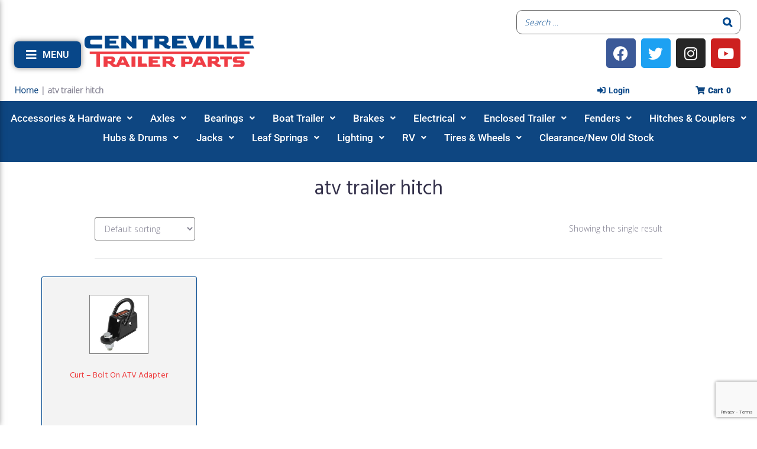

--- FILE ---
content_type: text/html; charset=UTF-8
request_url: https://centrevilletrailer.com/product-tag/atv-trailer-hitch/
body_size: 53059
content:
<!DOCTYPE html>
<html lang="en-US">
<head>
<meta charset="UTF-8">
<link rel="profile" href="http://gmpg.org/xfn/11">
<link rel="pingback" href="https://centrevilletrailer.com/xmlrpc.php">


<meta name="viewport" content="width=device-width, initial-scale=1" />
<meta name='robots' content='index, follow, max-image-preview:large, max-snippet:-1, max-video-preview:-1' />

	<!-- This site is optimized with the Yoast SEO plugin v26.7 - https://yoast.com/wordpress/plugins/seo/ -->
	<title>atv trailer hitch Archives - Centreville Trailer Parts</title>
<link data-rocket-preload as="style" href="https://fonts.googleapis.com/css?family=Open%20Sans%3A900%2C300%7CHind%3A400%2C300%2C500%2C900%7CMontserrat%3A700%7CRoboto%3A400&#038;subset=latin&#038;display=swap" rel="preload">
<link href="https://fonts.googleapis.com/css?family=Open%20Sans%3A900%2C300%7CHind%3A400%2C300%2C500%2C900%7CMontserrat%3A700%7CRoboto%3A400&#038;subset=latin&#038;display=swap" media="print" onload="this.media=&#039;all&#039;" rel="stylesheet">
<noscript data-wpr-hosted-gf-parameters=""><link rel="stylesheet" href="https://fonts.googleapis.com/css?family=Open%20Sans%3A900%2C300%7CHind%3A400%2C300%2C500%2C900%7CMontserrat%3A700%7CRoboto%3A400&#038;subset=latin&#038;display=swap"></noscript>
	<link rel="canonical" href="https://centrevilletrailer.com/product-tag/atv-trailer-hitch/" />
	<meta property="og:locale" content="en_US" />
	<meta property="og:type" content="article" />
	<meta property="og:title" content="atv trailer hitch Archives - Centreville Trailer Parts" />
	<meta property="og:url" content="https://centrevilletrailer.com/product-tag/atv-trailer-hitch/" />
	<meta property="og:site_name" content="Centreville Trailer Parts" />
	<meta name="twitter:card" content="summary_large_image" />
	<meta name="twitter:site" content="@cvilletrailer" />
	<script type="application/ld+json" class="yoast-schema-graph">{"@context":"https://schema.org","@graph":[{"@type":"CollectionPage","@id":"https://centrevilletrailer.com/product-tag/atv-trailer-hitch/","url":"https://centrevilletrailer.com/product-tag/atv-trailer-hitch/","name":"atv trailer hitch Archives - Centreville Trailer Parts","isPartOf":{"@id":"https://centrevilletrailer.com/#website"},"primaryImageOfPage":{"@id":"https://centrevilletrailer.com/product-tag/atv-trailer-hitch/#primaryimage"},"image":{"@id":"https://centrevilletrailer.com/product-tag/atv-trailer-hitch/#primaryimage"},"thumbnailUrl":"https://centrevilletrailer.com/wp-content/uploads/2014/06/2880-Bolt-On-ATV-Adapter.jpg","breadcrumb":{"@id":"https://centrevilletrailer.com/product-tag/atv-trailer-hitch/#breadcrumb"},"inLanguage":"en-US"},{"@type":"ImageObject","inLanguage":"en-US","@id":"https://centrevilletrailer.com/product-tag/atv-trailer-hitch/#primaryimage","url":"https://centrevilletrailer.com/wp-content/uploads/2014/06/2880-Bolt-On-ATV-Adapter.jpg","contentUrl":"https://centrevilletrailer.com/wp-content/uploads/2014/06/2880-Bolt-On-ATV-Adapter.jpg","width":300,"height":300,"caption":"Bolt On ATV Adapter"},{"@type":"BreadcrumbList","@id":"https://centrevilletrailer.com/product-tag/atv-trailer-hitch/#breadcrumb","itemListElement":[{"@type":"ListItem","position":1,"name":"Home","item":"https://centrevilletrailer.com/"},{"@type":"ListItem","position":2,"name":"atv trailer hitch"}]},{"@type":"WebSite","@id":"https://centrevilletrailer.com/#website","url":"https://centrevilletrailer.com/","name":"Centreville Trailer Parts","description":"Trailer Parts Online","publisher":{"@id":"https://centrevilletrailer.com/#organization"},"potentialAction":[{"@type":"SearchAction","target":{"@type":"EntryPoint","urlTemplate":"https://centrevilletrailer.com/?s={search_term_string}"},"query-input":{"@type":"PropertyValueSpecification","valueRequired":true,"valueName":"search_term_string"}}],"inLanguage":"en-US"},{"@type":"Organization","@id":"https://centrevilletrailer.com/#organization","name":"Centreville Trailer Parts","url":"https://centrevilletrailer.com/","logo":{"@type":"ImageObject","inLanguage":"en-US","@id":"https://centrevilletrailer.com/#/schema/logo/image/","url":"https://centrevilletrailer.com/wp-content/uploads/2021/12/centreville-logo.png","contentUrl":"https://centrevilletrailer.com/wp-content/uploads/2021/12/centreville-logo.png","width":3300,"height":654,"caption":"Centreville Trailer Parts"},"image":{"@id":"https://centrevilletrailer.com/#/schema/logo/image/"},"sameAs":["https://www.facebook.com/CentrevilleTrailerParts","https://x.com/cvilletrailer","https://www.instagram.com/centrevilletrailer/","https://www.linkedin.com/in/centreville-trailer-parts-9ba412b2/"]}]}</script>
	<!-- / Yoast SEO plugin. -->


<link rel='dns-prefetch' href='//www.googletagmanager.com' />
<link rel='dns-prefetch' href='//fonts.googleapis.com' />
<link href='https://fonts.gstatic.com' crossorigin rel='preconnect' />
<link rel="alternate" type="application/rss+xml" title="Centreville Trailer Parts &raquo; Feed" href="https://centrevilletrailer.com/feed/" />
<link rel="alternate" type="application/rss+xml" title="Centreville Trailer Parts &raquo; Comments Feed" href="https://centrevilletrailer.com/comments/feed/" />
<link rel="alternate" type="application/rss+xml" title="Centreville Trailer Parts &raquo; atv trailer hitch Tag Feed" href="https://centrevilletrailer.com/product-tag/atv-trailer-hitch/feed/" />
<style type="text/css" media="all">
.wpautoterms-footer{background-color:#ffffff;text-align:center;}
.wpautoterms-footer a{color:#000000;font-family:Arial, sans-serif;font-size:14px;}
.wpautoterms-footer .separator{color:#cccccc;font-family:Arial, sans-serif;font-size:14px;}</style>
<style id='wp-img-auto-sizes-contain-inline-css' type='text/css'>
img:is([sizes=auto i],[sizes^="auto," i]){contain-intrinsic-size:3000px 1500px}
/*# sourceURL=wp-img-auto-sizes-contain-inline-css */
</style>
<style id='wp-emoji-styles-inline-css' type='text/css'>

	img.wp-smiley, img.emoji {
		display: inline !important;
		border: none !important;
		box-shadow: none !important;
		height: 1em !important;
		width: 1em !important;
		margin: 0 0.07em !important;
		vertical-align: -0.1em !important;
		background: none !important;
		padding: 0 !important;
	}
/*# sourceURL=wp-emoji-styles-inline-css */
</style>
<link rel='stylesheet' id='wp-block-library-css' href='https://centrevilletrailer.com/wp-includes/css/dist/block-library/style.min.css?ver=6.9' type='text/css' media='all' />
<style id='classic-theme-styles-inline-css' type='text/css'>
/*! This file is auto-generated */
.wp-block-button__link{color:#fff;background-color:#32373c;border-radius:9999px;box-shadow:none;text-decoration:none;padding:calc(.667em + 2px) calc(1.333em + 2px);font-size:1.125em}.wp-block-file__button{background:#32373c;color:#fff;text-decoration:none}
/*# sourceURL=/wp-includes/css/classic-themes.min.css */
</style>
<style id='global-styles-inline-css' type='text/css'>
:root{--wp--preset--aspect-ratio--square: 1;--wp--preset--aspect-ratio--4-3: 4/3;--wp--preset--aspect-ratio--3-4: 3/4;--wp--preset--aspect-ratio--3-2: 3/2;--wp--preset--aspect-ratio--2-3: 2/3;--wp--preset--aspect-ratio--16-9: 16/9;--wp--preset--aspect-ratio--9-16: 9/16;--wp--preset--color--black: #000000;--wp--preset--color--cyan-bluish-gray: #abb8c3;--wp--preset--color--white: #ffffff;--wp--preset--color--pale-pink: #f78da7;--wp--preset--color--vivid-red: #cf2e2e;--wp--preset--color--luminous-vivid-orange: #ff6900;--wp--preset--color--luminous-vivid-amber: #fcb900;--wp--preset--color--light-green-cyan: #7bdcb5;--wp--preset--color--vivid-green-cyan: #00d084;--wp--preset--color--pale-cyan-blue: #8ed1fc;--wp--preset--color--vivid-cyan-blue: #0693e3;--wp--preset--color--vivid-purple: #9b51e0;--wp--preset--gradient--vivid-cyan-blue-to-vivid-purple: linear-gradient(135deg,rgb(6,147,227) 0%,rgb(155,81,224) 100%);--wp--preset--gradient--light-green-cyan-to-vivid-green-cyan: linear-gradient(135deg,rgb(122,220,180) 0%,rgb(0,208,130) 100%);--wp--preset--gradient--luminous-vivid-amber-to-luminous-vivid-orange: linear-gradient(135deg,rgb(252,185,0) 0%,rgb(255,105,0) 100%);--wp--preset--gradient--luminous-vivid-orange-to-vivid-red: linear-gradient(135deg,rgb(255,105,0) 0%,rgb(207,46,46) 100%);--wp--preset--gradient--very-light-gray-to-cyan-bluish-gray: linear-gradient(135deg,rgb(238,238,238) 0%,rgb(169,184,195) 100%);--wp--preset--gradient--cool-to-warm-spectrum: linear-gradient(135deg,rgb(74,234,220) 0%,rgb(151,120,209) 20%,rgb(207,42,186) 40%,rgb(238,44,130) 60%,rgb(251,105,98) 80%,rgb(254,248,76) 100%);--wp--preset--gradient--blush-light-purple: linear-gradient(135deg,rgb(255,206,236) 0%,rgb(152,150,240) 100%);--wp--preset--gradient--blush-bordeaux: linear-gradient(135deg,rgb(254,205,165) 0%,rgb(254,45,45) 50%,rgb(107,0,62) 100%);--wp--preset--gradient--luminous-dusk: linear-gradient(135deg,rgb(255,203,112) 0%,rgb(199,81,192) 50%,rgb(65,88,208) 100%);--wp--preset--gradient--pale-ocean: linear-gradient(135deg,rgb(255,245,203) 0%,rgb(182,227,212) 50%,rgb(51,167,181) 100%);--wp--preset--gradient--electric-grass: linear-gradient(135deg,rgb(202,248,128) 0%,rgb(113,206,126) 100%);--wp--preset--gradient--midnight: linear-gradient(135deg,rgb(2,3,129) 0%,rgb(40,116,252) 100%);--wp--preset--font-size--small: 13px;--wp--preset--font-size--medium: 20px;--wp--preset--font-size--large: 36px;--wp--preset--font-size--x-large: 42px;--wp--preset--spacing--20: 0.44rem;--wp--preset--spacing--30: 0.67rem;--wp--preset--spacing--40: 1rem;--wp--preset--spacing--50: 1.5rem;--wp--preset--spacing--60: 2.25rem;--wp--preset--spacing--70: 3.38rem;--wp--preset--spacing--80: 5.06rem;--wp--preset--shadow--natural: 6px 6px 9px rgba(0, 0, 0, 0.2);--wp--preset--shadow--deep: 12px 12px 50px rgba(0, 0, 0, 0.4);--wp--preset--shadow--sharp: 6px 6px 0px rgba(0, 0, 0, 0.2);--wp--preset--shadow--outlined: 6px 6px 0px -3px rgb(255, 255, 255), 6px 6px rgb(0, 0, 0);--wp--preset--shadow--crisp: 6px 6px 0px rgb(0, 0, 0);}:where(.is-layout-flex){gap: 0.5em;}:where(.is-layout-grid){gap: 0.5em;}body .is-layout-flex{display: flex;}.is-layout-flex{flex-wrap: wrap;align-items: center;}.is-layout-flex > :is(*, div){margin: 0;}body .is-layout-grid{display: grid;}.is-layout-grid > :is(*, div){margin: 0;}:where(.wp-block-columns.is-layout-flex){gap: 2em;}:where(.wp-block-columns.is-layout-grid){gap: 2em;}:where(.wp-block-post-template.is-layout-flex){gap: 1.25em;}:where(.wp-block-post-template.is-layout-grid){gap: 1.25em;}.has-black-color{color: var(--wp--preset--color--black) !important;}.has-cyan-bluish-gray-color{color: var(--wp--preset--color--cyan-bluish-gray) !important;}.has-white-color{color: var(--wp--preset--color--white) !important;}.has-pale-pink-color{color: var(--wp--preset--color--pale-pink) !important;}.has-vivid-red-color{color: var(--wp--preset--color--vivid-red) !important;}.has-luminous-vivid-orange-color{color: var(--wp--preset--color--luminous-vivid-orange) !important;}.has-luminous-vivid-amber-color{color: var(--wp--preset--color--luminous-vivid-amber) !important;}.has-light-green-cyan-color{color: var(--wp--preset--color--light-green-cyan) !important;}.has-vivid-green-cyan-color{color: var(--wp--preset--color--vivid-green-cyan) !important;}.has-pale-cyan-blue-color{color: var(--wp--preset--color--pale-cyan-blue) !important;}.has-vivid-cyan-blue-color{color: var(--wp--preset--color--vivid-cyan-blue) !important;}.has-vivid-purple-color{color: var(--wp--preset--color--vivid-purple) !important;}.has-black-background-color{background-color: var(--wp--preset--color--black) !important;}.has-cyan-bluish-gray-background-color{background-color: var(--wp--preset--color--cyan-bluish-gray) !important;}.has-white-background-color{background-color: var(--wp--preset--color--white) !important;}.has-pale-pink-background-color{background-color: var(--wp--preset--color--pale-pink) !important;}.has-vivid-red-background-color{background-color: var(--wp--preset--color--vivid-red) !important;}.has-luminous-vivid-orange-background-color{background-color: var(--wp--preset--color--luminous-vivid-orange) !important;}.has-luminous-vivid-amber-background-color{background-color: var(--wp--preset--color--luminous-vivid-amber) !important;}.has-light-green-cyan-background-color{background-color: var(--wp--preset--color--light-green-cyan) !important;}.has-vivid-green-cyan-background-color{background-color: var(--wp--preset--color--vivid-green-cyan) !important;}.has-pale-cyan-blue-background-color{background-color: var(--wp--preset--color--pale-cyan-blue) !important;}.has-vivid-cyan-blue-background-color{background-color: var(--wp--preset--color--vivid-cyan-blue) !important;}.has-vivid-purple-background-color{background-color: var(--wp--preset--color--vivid-purple) !important;}.has-black-border-color{border-color: var(--wp--preset--color--black) !important;}.has-cyan-bluish-gray-border-color{border-color: var(--wp--preset--color--cyan-bluish-gray) !important;}.has-white-border-color{border-color: var(--wp--preset--color--white) !important;}.has-pale-pink-border-color{border-color: var(--wp--preset--color--pale-pink) !important;}.has-vivid-red-border-color{border-color: var(--wp--preset--color--vivid-red) !important;}.has-luminous-vivid-orange-border-color{border-color: var(--wp--preset--color--luminous-vivid-orange) !important;}.has-luminous-vivid-amber-border-color{border-color: var(--wp--preset--color--luminous-vivid-amber) !important;}.has-light-green-cyan-border-color{border-color: var(--wp--preset--color--light-green-cyan) !important;}.has-vivid-green-cyan-border-color{border-color: var(--wp--preset--color--vivid-green-cyan) !important;}.has-pale-cyan-blue-border-color{border-color: var(--wp--preset--color--pale-cyan-blue) !important;}.has-vivid-cyan-blue-border-color{border-color: var(--wp--preset--color--vivid-cyan-blue) !important;}.has-vivid-purple-border-color{border-color: var(--wp--preset--color--vivid-purple) !important;}.has-vivid-cyan-blue-to-vivid-purple-gradient-background{background: var(--wp--preset--gradient--vivid-cyan-blue-to-vivid-purple) !important;}.has-light-green-cyan-to-vivid-green-cyan-gradient-background{background: var(--wp--preset--gradient--light-green-cyan-to-vivid-green-cyan) !important;}.has-luminous-vivid-amber-to-luminous-vivid-orange-gradient-background{background: var(--wp--preset--gradient--luminous-vivid-amber-to-luminous-vivid-orange) !important;}.has-luminous-vivid-orange-to-vivid-red-gradient-background{background: var(--wp--preset--gradient--luminous-vivid-orange-to-vivid-red) !important;}.has-very-light-gray-to-cyan-bluish-gray-gradient-background{background: var(--wp--preset--gradient--very-light-gray-to-cyan-bluish-gray) !important;}.has-cool-to-warm-spectrum-gradient-background{background: var(--wp--preset--gradient--cool-to-warm-spectrum) !important;}.has-blush-light-purple-gradient-background{background: var(--wp--preset--gradient--blush-light-purple) !important;}.has-blush-bordeaux-gradient-background{background: var(--wp--preset--gradient--blush-bordeaux) !important;}.has-luminous-dusk-gradient-background{background: var(--wp--preset--gradient--luminous-dusk) !important;}.has-pale-ocean-gradient-background{background: var(--wp--preset--gradient--pale-ocean) !important;}.has-electric-grass-gradient-background{background: var(--wp--preset--gradient--electric-grass) !important;}.has-midnight-gradient-background{background: var(--wp--preset--gradient--midnight) !important;}.has-small-font-size{font-size: var(--wp--preset--font-size--small) !important;}.has-medium-font-size{font-size: var(--wp--preset--font-size--medium) !important;}.has-large-font-size{font-size: var(--wp--preset--font-size--large) !important;}.has-x-large-font-size{font-size: var(--wp--preset--font-size--x-large) !important;}
:where(.wp-block-post-template.is-layout-flex){gap: 1.25em;}:where(.wp-block-post-template.is-layout-grid){gap: 1.25em;}
:where(.wp-block-term-template.is-layout-flex){gap: 1.25em;}:where(.wp-block-term-template.is-layout-grid){gap: 1.25em;}
:where(.wp-block-columns.is-layout-flex){gap: 2em;}:where(.wp-block-columns.is-layout-grid){gap: 2em;}
:root :where(.wp-block-pullquote){font-size: 1.5em;line-height: 1.6;}
/*# sourceURL=global-styles-inline-css */
</style>
<link data-minify="1" rel='stylesheet' id='wdp-style-css' href='https://centrevilletrailer.com/wp-content/cache/min/1/wp-content/plugins/aco-woo-dynamic-pricing/assets/css/frontend.css?ver=1768699279' type='text/css' media='all' />
<link data-minify="1" rel='stylesheet' id='wpautoterms_css-css' href='https://centrevilletrailer.com/wp-content/cache/min/1/wp-content/plugins/auto-terms-of-service-and-privacy-policy/css/wpautoterms.css?ver=1768699279' type='text/css' media='all' />
<link data-minify="1" rel='stylesheet' id='smart-search-css' href='https://centrevilletrailer.com/wp-content/cache/min/1/wp-content/plugins/smart-woocommerce-search/assets/dist/css/general.css?ver=1768699279' type='text/css' media='all' />
<style id='smart-search-inline-css' type='text/css'>
.ysm-search-widget-1 .search-field[type="search"]{border-color:#02488e;}.ysm-search-widget-1 .search-field[type="search"]{border-width:1px;}.ysm-search-widget-1 .search-field[type="search"]{color:#02488e;}.ysm-search-widget-1 .search-field[type="search"]{background-color:#ffffff;}.ysm-search-widget-1 .search-submit,.ysm-search-widget-1 .ssf-search-icon-search,.ysm-search-widget-1 .sws-search-recent-list-item-trigger:hover,.ysm-search-widget-1 .sws-search-recent-list-item-delete:hover{color:#02488e;}.ysm-search-widget-1 .smart-search-suggestions .smart-search-post-icon{width:50px;}.ysm-search-widget-1 .smart-search-popup{border-color:#000000;}.ysm-search-widget-1 .smart-search-results{background-color:#ffffff;}.ysm-search-widget-1 .smart-search-post-title{color:#02488e;}.ysm-search-widget-1 .smart-search-view-all{color:#02488e;}.ysm-search-widget-1 .smart-search-view-all{background-color:#ffffff;}.ysm-search-widget-1 .smart-search-post-price,.ysm-search-widget-1 .smart-search-post-price .woocommerce-Price-amount,.ysm-search-widget-1 .smart-search-post-price .woocommerce-Price-currencySymbol{color:#81d742;}.widget_product_search .smart-search-suggestions .smart-search-post-icon{width:50px;}.widget_product_search .smart-search-popup{border-color:#000000;}.widget_product_search .smart-search-results{background-color:#ffffff;}.widget_product_search .smart-search-post-title{color:#000000;}.widget_product_search .smart-search-post-excerpt{color:#000000;}.widget_product_search .smart-search-view-all{color:#dd3333;}.widget_product_search .smart-search-view-all{background-color:#ffffff;}.widget_product_search .smart-search-post-price,.widget_product_search .smart-search-post-price .woocommerce-Price-amount,.widget_product_search .smart-search-post-price .woocommerce-Price-currencySymbol{color:#81d742;}.wp-block-search.sws-search-block-product .smart-search-suggestions .smart-search-post-icon{width:50px;}.wp-block-search.sws-search-block-product .smart-search-popup{border-color:#000000;}.wp-block-search.sws-search-block-product .smart-search-results{background-color:#ffffff;}.wp-block-search.sws-search-block-product .smart-search-post-title{color:#000000;}.wp-block-search.sws-search-block-product .smart-search-post-excerpt{color:#000000;}.wp-block-search.sws-search-block-product .smart-search-view-all{color:#dd3333;}.wp-block-search.sws-search-block-product .smart-search-view-all{background-color:#ffffff;}.wp-block-search.sws-search-block-product .smart-search-post-price,.wp-block-search.sws-search-block-product .smart-search-post-price .woocommerce-Price-amount,.wp-block-search.sws-search-block-product .smart-search-post-price .woocommerce-Price-currencySymbol{color:#81d742;}
/*# sourceURL=smart-search-inline-css */
</style>
<link data-minify="1" rel='stylesheet' id='woocommerce-conditional-product-fees-for-checkout-css' href='https://centrevilletrailer.com/wp-content/cache/min/1/wp-content/plugins/woo-conditional-product-fees-for-checkout/public/css/woocommerce-conditional-product-fees-for-checkout-public.css?ver=1768699279' type='text/css' media='all' />
<style id='woocommerce-inline-inline-css' type='text/css'>
.woocommerce form .form-row .required { visibility: visible; }
/*# sourceURL=woocommerce-inline-inline-css */
</style>
<link data-minify="1" rel='stylesheet' id='wt-woocommerce-related-products-css' href='https://centrevilletrailer.com/wp-content/cache/min/1/wp-content/plugins/wt-woocommerce-related-products/public/css/custom-related-products-public.css?ver=1768699279' type='text/css' media='all' />
<link data-minify="1" rel='stylesheet' id='monstroid2-parent-theme-style-css' href='https://centrevilletrailer.com/wp-content/cache/min/1/wp-content/themes/monstroid2/style.css?ver=1768699279' type='text/css' media='all' />
<link data-minify="1" rel='stylesheet' id='font-awesome-css' href='https://centrevilletrailer.com/wp-content/cache/min/1/wp-content/plugins/elementor/assets/lib/font-awesome/css/font-awesome.min.css?ver=1768699279' type='text/css' media='all' />
<link data-minify="1" rel='stylesheet' id='monstroid2-theme-style-css' href='https://centrevilletrailer.com/wp-content/cache/min/1/wp-content/themes/monstroid2-child/style.css?ver=1768699279' type='text/css' media='all' />
<style id='monstroid2-theme-style-inline-css' type='text/css'>
/* #Typography */body {font-style: normal;font-weight: 300;font-size: 14px;line-height: 1.6;font-family: 'Open Sans', sans-serif;letter-spacing: 0px;text-align: left;color: #7f7d8e;}h1,.h1-style {font-style: normal;font-weight: 400;font-size: 34px;line-height: 1.4;font-family: Hind, sans-serif;letter-spacing: 0px;text-align: inherit;color: #34314b;}h2,.h2-style {font-style: normal;font-weight: 400;font-size: 24px;line-height: 1.4;font-family: Hind, sans-serif;letter-spacing: 0px;text-align: inherit;color: #34314b;}h3,.h3-style {font-style: normal;font-weight: 400;font-size: 21px;line-height: 1.4;font-family: Hind, sans-serif;letter-spacing: 0px;text-align: inherit;color: #34314b;}h4,.h4-style {font-style: normal;font-weight: 400;font-size: 20px;line-height: 1.5;font-family: Hind, sans-serif;letter-spacing: 0px;text-align: inherit;color: #34314b;}h5,.h5-style {font-style: normal;font-weight: 300;font-size: 18px;line-height: 1.5;font-family: Hind, sans-serif;letter-spacing: 0px;text-align: inherit;color: #34314b;}h6,.h6-style {font-style: normal;font-weight: 500;font-size: 14px;line-height: 1.5;font-family: Hind, sans-serif;letter-spacing: 0px;text-align: inherit;color: #34314b;}@media (min-width: 1200px) {h1,.h1-style { font-size: 56px; }h2,.h2-style { font-size: 40px; }h3,.h3-style { font-size: 28px; }}a,h1 a:hover,h2 a:hover,h3 a:hover,h4 a:hover,h5 a:hover,h6 a:hover { color: #dd3333; }a:hover { color: #34314b; }blockquote {color: #dd3333;}/* #Header */.site-header__wrap {background-color: #ffffff;background-repeat: repeat;background-position: center top;background-attachment: scroll;;}/* ##Top Panel */.top-panel {color: #b0aebe;background-color: #ffffff;}/* #Main Menu */.main-navigation {font-style: normal;font-weight: 400;font-size: 14px;line-height: 1.4;font-family: Roboto, sans-serif;letter-spacing: 0px;}.main-navigation a,.menu-item-has-children:before {color: #b0aebe;}.main-navigation a:hover,.main-navigation .current_page_item>a,.main-navigation .current-menu-item>a,.main-navigation .current_page_ancestor>a,.main-navigation .current-menu-ancestor>a {color: #34314b;}/* #Mobile Menu */.mobile-menu-toggle-button {color: #ffffff;background-color: #dd3333;}/* #Social */.social-list a {color: #b0aebe;}.social-list a:hover {color: #dd3333;}/* #Breadcrumbs */.breadcrumbs_item {font-style: normal;font-weight: 400;font-size: 11px;line-height: 1.5;font-family: Roboto, sans-serif;letter-spacing: 0px;}.breadcrumbs_item_sep,.breadcrumbs_item_link {color: #b0aebe;}.breadcrumbs_item_link:hover {color: #dd3333;}/* #Post navigation */.post-navigation i {color: #b0aebe;}.post-navigation .nav-links a:hover .post-title,.post-navigation .nav-links a:hover .nav-text {color: #dd3333;}.post-navigation .nav-links a:hover i {color: #34314b;}/* #Pagination */.pagination .page-numbers,.page-links > span,.page-links > a {color: #b0aebe;}.pagination a.page-numbers:hover,.pagination .page-numbers.current,.page-links > a:hover,.page-links > span {color: #34314b;}.pagination .next,.pagination .prev {color: #dd3333;}.pagination .next:hover,.pagination .prev:hover {color: #34314b;}/* #Button Appearance Styles (regular scheme) */.btn,button,input[type='button'],input[type='reset'],input[type='submit'] {font-style: normal;font-weight: 900;font-size: 11px;line-height: 1;font-family: Hind, sans-serif;letter-spacing: 1px;color: #ffffff;background-color: #dd3333;}.btn:hover,button:hover,input[type='button']:hover,input[type='reset']:hover,input[type='submit']:hover,input[type='reset']:hover {color: #ffffff;background-color: rgb(255,89,89);}.btn.invert-button {color: #ffffff;}.btn.invert-button:hover {color: #ffffff;border-color: #dd3333;background-color: #dd3333;}input,optgroup,select,textarea {font-size: 14px;}/* #Comment, Contact, Password Forms */.comment-form .submit,.wpcf7-submit,.post-password-form label + input {font-style: normal;font-weight: 900;font-size: 11px;line-height: 1;font-family: Hind, sans-serif;letter-spacing: 1px;color: #ffffff;background-color: #dd3333;}.comment-form .submit:hover,.wpcf7-submit:hover,.post-password-form label + input:hover {color: #ffffff;background-color: rgb(255,89,89);}.comment-reply-title {font-style: normal;font-weight: 400;font-size: 20px;line-height: 1.5;font-family: Hind, sans-serif;letter-spacing: 0px;color: #34314b;}/* Cookies consent */.comment-form-cookies-consent input[type='checkbox']:checked ~ label[for=wp-comment-cookies-consent]:before {color: #ffffff;border-color: #dd3333;background-color: #dd3333;}/* #Comment Reply Link */#cancel-comment-reply-link {color: #dd3333;}#cancel-comment-reply-link:hover {color: #34314b;}/* #Comment item */.comment-body .fn {font-style: normal;font-weight: 500;font-size: 14px;line-height: 1.5;font-family: Hind, sans-serif;letter-spacing: 0px;color: #34314b;}.comment-date__time {color: #b0aebe;}.comment-reply-link {font-style: normal;font-weight: 900;font-size: 11px;line-height: 1;font-family: Hind, sans-serif;letter-spacing: 1px;}/* #Input Placeholders */::-webkit-input-placeholder { color: #b0aebe; }::-moz-placeholder{ color: #b0aebe; }:-moz-placeholder{ color: #b0aebe; }:-ms-input-placeholder{ color: #b0aebe; }/* #Entry Meta */.posted-on,.cat-links,.byline,.tags-links {color: #b0aebe;}.comments-button {color: #b0aebe;}.comments-button:hover {color: #ffffff;background-color: #dd3333;}.btn-style .post-categories a {color: #ffffff;background-color: #dd3333;}.btn-style .post-categories a:hover {color: #ffffff;background-color: rgb(255,89,89);}.sticky-label {color: #ffffff;background-color: #dd3333;}/* Posts List Item Invert */.invert-hover.has-post-thumbnail:hover,.invert-hover.has-post-thumbnail:hover .posted-on,.invert-hover.has-post-thumbnail:hover .cat-links,.invert-hover.has-post-thumbnail:hover .byline,.invert-hover.has-post-thumbnail:hover .tags-links,.invert-hover.has-post-thumbnail:hover .entry-meta,.invert-hover.has-post-thumbnail:hover a,.invert-hover.has-post-thumbnail:hover .btn-icon,.invert-item.has-post-thumbnail,.invert-item.has-post-thumbnail .posted-on,.invert-item.has-post-thumbnail .cat-links,.invert-item.has-post-thumbnail .byline,.invert-item.has-post-thumbnail .tags-links,.invert-item.has-post-thumbnail .entry-meta,.invert-item.has-post-thumbnail a,.invert-item.has-post-thumbnail .btn:hover,.invert-item.has-post-thumbnail .btn-style .post-categories a:hover,.invert,.invert .entry-title,.invert a,.invert .byline,.invert .posted-on,.invert .cat-links,.invert .tags-links {color: #ffffff;}.invert-hover.has-post-thumbnail:hover a:hover,.invert-hover.has-post-thumbnail:hover .btn-icon:hover,.invert-item.has-post-thumbnail a:hover,.invert a:hover {color: #dd3333;}.invert-hover.has-post-thumbnail .btn,.invert-item.has-post-thumbnail .comments-button,.posts-list--default.list-style-v10 .invert.default-item .comments-button{color: #ffffff;background-color: #dd3333;}.invert-hover.has-post-thumbnail .btn:hover,.invert-item.has-post-thumbnail .comments-button:hover,.posts-list--default.list-style-v10 .invert.default-item .comments-button:hover {color: #dd3333;background-color: #ffffff;}/* Default Posts List */.list-style-v8 .comments-link {color: #b0aebe;}.list-style-v8 .comments-link:hover {color: #34314b;}/* Creative Posts List */.creative-item .entry-title a:hover {color: #dd3333;}.list-style-default .creative-item a,.creative-item .btn-icon {color: #b0aebe;}.list-style-default .creative-item a:hover,.creative-item .btn-icon:hover {color: #dd3333;}.list-style-default .creative-item .btn,.list-style-default .creative-item .btn:hover,.list-style-default .creative-item .comments-button:hover {color: #ffffff;}.creative-item__title-first-letter {font-style: normal;font-weight: 400;font-family: Hind, sans-serif;color: #34314b;}.posts-list--creative.list-style-v10 .creative-item:before {background-color: #dd3333;box-shadow: 0px 0px 0px 8px rgba(221,51,51,0.25);}.posts-list--creative.list-style-v10 .creative-item__post-date {font-style: normal;font-weight: 400;font-size: 20px;line-height: 1.5;font-family: Hind, sans-serif;letter-spacing: 0px;color: #dd3333;}.posts-list--creative.list-style-v10 .creative-item__post-date a {color: #dd3333;}.posts-list--creative.list-style-v10 .creative-item__post-date a:hover {color: #34314b;}/* Creative Posts List style-v2 */.list-style-v2 .creative-item .entry-title,.list-style-v9 .creative-item .entry-title {font-style: normal;font-weight: 400;font-size: 20px;line-height: 1.5;font-family: Hind, sans-serif;letter-spacing: 0px;}/* Image Post Format */.post_format-post-format-image .post-thumbnail__link:before {color: #ffffff;background-color: #dd3333;}/* Gallery Post Format */.post_format-post-format-gallery .swiper-button-prev,.post_format-post-format-gallery .swiper-button-next {color: #b0aebe;}.post_format-post-format-gallery .swiper-button-prev:hover,.post_format-post-format-gallery .swiper-button-next:hover {color: #34314b;}/* Link Post Format */.post_format-post-format-quote .post-format-quote {color: #ffffff;background-color: #dd3333;}.post_format-post-format-quote .post-format-quote:before {color: #dd3333;background-color: #ffffff;}/* Post Author */.post-author__title a {color: #dd3333;}.post-author__title a:hover {color: #34314b;}.invert .post-author__title a {color: #ffffff;}.invert .post-author__title a:hover {color: #dd3333;}/* Single Post */.single-post blockquote {border-color: #dd3333;}.single-post:not(.post-template-single-layout-4):not(.post-template-single-layout-7) .tags-links a:hover {color: #ffffff;border-color: #dd3333;background-color: #dd3333;}.single-header-3 .post-author .byline,.single-header-4 .post-author .byline,.single-header-5 .post-author .byline {font-style: normal;font-weight: 400;font-size: 20px;line-height: 1.5;font-family: Hind, sans-serif;letter-spacing: 0px;}.single-header-8,.single-header-10 .entry-header {background-color: #dd3333;}.single-header-8.invert a:hover,.single-header-10.invert a:hover {color: rgba(255,255,255,0.5);}.single-header-3 a.comments-button,.single-header-10 a.comments-button {border: 1px solid #ffffff;}.single-header-3 a.comments-button:hover,.single-header-10 a.comments-button:hover {color: #dd3333;background-color: #ffffff;}/* Page preloader */.page-preloader {border-top-color: #dd3333;border-right-color: #dd3333;}/* Logo */.site-logo__link,.site-logo__link:hover {color: #dd3333;}/* Page title */.page-title {font-style: normal;font-weight: 400;font-size: 24px;line-height: 1.4;font-family: Hind, sans-serif;letter-spacing: 0px;color: #34314b;}@media (min-width: 1200px) {.page-title { font-size: 40px; }}/* Grid Posts List */.posts-list.list-style-v3 .comments-link {border-color: #dd3333;}.posts-list.list-style-v4 .comments-link {color: #b0aebe;}.posts-list.list-style-v4 .posts-list__item.grid-item .grid-item-wrap .comments-link{background-color: #ffffff;}.posts-list.list-style-v4 .posts-list__item.grid-item .grid-item-wrap .comments-link:hover {color: #ffffff;background-color: #dd3333;}/* Posts List Grid Item Invert */.grid-item-wrap.invert,.grid-item-wrap.invert .posted-on,.grid-item-wrap.invert .cat-links,.grid-item-wrap.invert .byline,.grid-item-wrap.invert .tags-links,.grid-item-wrap.invert .entry-meta,.grid-item-wrap.invert a,.grid-item-wrap.invert .btn-icon,.grid-item-wrap.invert .comments-button {color: #ffffff;}/* Posts List Grid-5 Item Invert */.list-style-v5 .grid-item-wrap.invert .posted-on,.list-style-v5 .grid-item-wrap.invert .cat-links,.list-style-v5 .grid-item-wrap.invert .byline,.list-style-v5 .grid-item-wrap.invert .tags-links,.list-style-v5 .grid-item-wrap.invert .posted-on a,.list-style-v5 .grid-item-wrap.invert .cat-links a,.list-style-v5 .grid-item-wrap.invert .tags-links a,.list-style-v5 .grid-item-wrap.invert .byline a,.list-style-v5 .grid-item-wrap.invert .comments-link,.list-style-v5 .grid-item-wrap.invert .entry-title a:hover {color: #dd3333;}.list-style-v5 .grid-item-wrap.invert .posted-on a:hover,.list-style-v5 .grid-item-wrap.invert .cat-links a:hover,.list-style-v5 .grid-item-wrap.invert .tags-links a:hover,.list-style-v5 .grid-item-wrap.invert .byline a:hover,.list-style-v5 .grid-item-wrap.invert .comments-link:hover {color: #ffffff;}/* Posts List Grid-6 Item Invert */.posts-list.list-style-v6 .posts-list__item.grid-item .grid-item-wrap .cat-links a,.posts-list.list-style-v7 .posts-list__item.grid-item .grid-item-wrap .cat-links a {color: #ffffff;background-color: #dd3333;}.posts-list.list-style-v6 .posts-list__item.grid-item .grid-item-wrap .cat-links a:hover,.posts-list.list-style-v7 .posts-list__item.grid-item .grid-item-wrap .cat-links a:hover {color: #ffffff;background-color: rgb(255,89,89);}.posts-list.list-style-v9 .posts-list__item.grid-item .grid-item-wrap .entry-header .entry-title {font-weight : 300;}/* Grid 7 */.list-style-v7 .grid-item-wrap.invert .posted-on a:hover,.list-style-v7 .grid-item-wrap.invert .cat-links a:hover,.list-style-v7 .grid-item-wrap.invert .tags-links a:hover,.list-style-v7 .grid-item-wrap.invert .byline a:hover,.list-style-v7 .grid-item-wrap.invert .comments-link:hover,.list-style-v7 .grid-item-wrap.invert .entry-title a:hover,.list-style-v6 .grid-item-wrap.invert .posted-on a:hover,.list-style-v6 .grid-item-wrap.invert .cat-links a:hover,.list-style-v6 .grid-item-wrap.invert .tags-links a:hover,.list-style-v6 .grid-item-wrap.invert .byline a:hover,.list-style-v6 .grid-item-wrap.invert .comments-link:hover,.list-style-v6 .grid-item-wrap.invert .entry-title a:hover {color: #dd3333;}.list-style-v7 .grid-item-wrap.invert .posted-on,.list-style-v7 .grid-item-wrap.invert .cat-links,.list-style-v7 .grid-item-wrap.invert .byline,.list-style-v7 .grid-item-wrap.invert .tags-links,.list-style-v7 .grid-item-wrap.invert .posted-on a,.list-style-v7 .grid-item-wrap.invert .cat-links a,.list-style-v7 .grid-item-wrap.invert .tags-links a,.list-style-v7 .grid-item-wrap.invert .byline a,.list-style-v7 .grid-item-wrap.invert .comments-link,.list-style-v7 .grid-item-wrap.invert .entry-title a,.list-style-v7 .grid-item-wrap.invert .entry-content p,.list-style-v6 .grid-item-wrap.invert .posted-on,.list-style-v6 .grid-item-wrap.invert .cat-links,.list-style-v6 .grid-item-wrap.invert .byline,.list-style-v6 .grid-item-wrap.invert .tags-links,.list-style-v6 .grid-item-wrap.invert .posted-on a,.list-style-v6 .grid-item-wrap.invert .cat-links a,.list-style-v6 .grid-item-wrap.invert .tags-links a,.list-style-v6 .grid-item-wrap.invert .byline a,.list-style-v6 .grid-item-wrap.invert .comments-link,.list-style-v6 .grid-item-wrap.invert .entry-title a,.list-style-v6 .grid-item-wrap.invert .entry-content p {color: #ffffff;}.posts-list.list-style-v7 .grid-item .grid-item-wrap .entry-footer .comments-link:hover,.posts-list.list-style-v6 .grid-item .grid-item-wrap .entry-footer .comments-link:hover,.posts-list.list-style-v6 .posts-list__item.grid-item .grid-item-wrap .btn:hover,.posts-list.list-style-v7 .posts-list__item.grid-item .grid-item-wrap .btn:hover {color: #dd3333;border-color: #dd3333;}.posts-list.list-style-v10 .grid-item-inner .space-between-content .comments-link {color: #b0aebe;}.posts-list.list-style-v10 .grid-item-inner .space-between-content .comments-link:hover {color: #dd3333;}.posts-list.list-style-v10 .posts-list__item.justify-item .justify-item-inner .entry-title a {color: #7f7d8e;}.posts-list.posts-list--vertical-justify.list-style-v10 .posts-list__item.justify-item .justify-item-inner .entry-title a:hover{color: #ffffff;background-color: #dd3333;}.posts-list.list-style-v5 .posts-list__item.justify-item .justify-item-inner.invert .cat-links a:hover,.posts-list.list-style-v8 .posts-list__item.justify-item .justify-item-inner.invert .cat-links a:hover {color: #ffffff;background-color: rgb(255,89,89);}.posts-list.list-style-v5 .posts-list__item.justify-item .justify-item-inner.invert .cat-links a,.posts-list.list-style-v8 .posts-list__item.justify-item .justify-item-inner.invert .cat-links a{color: #ffffff;background-color: #dd3333;}.list-style-v8 .justify-item-inner.invert .posted-on,.list-style-v8 .justify-item-inner.invert .cat-links,.list-style-v8 .justify-item-inner.invert .byline,.list-style-v8 .justify-item-inner.invert .tags-links,.list-style-v8 .justify-item-inner.invert .posted-on a,.list-style-v8 .justify-item-inner.invert .cat-links a,.list-style-v8 .justify-item-inner.invert .tags-links a,.list-style-v8 .justify-item-inner.invert .byline a,.list-style-v8 .justify-item-inner.invert .comments-link,.list-style-v8 .justify-item-inner.invert .entry-title a,.list-style-v8 .justify-item-inner.invert .entry-content p,.list-style-v5 .justify-item-inner.invert .posted-on,.list-style-v5 .justify-item-inner.invert .cat-links,.list-style-v5 .justify-item-inner.invert .byline,.list-style-v5 .justify-item-inner.invert .tags-links,.list-style-v5 .justify-item-inner.invert .posted-on a,.list-style-v5 .justify-item-inner.invert .cat-links a,.list-style-v5 .justify-item-inner.invert .tags-links a,.list-style-v5 .justify-item-inner.invert .byline a,.list-style-v5 .justify-item-inner.invert .comments-link,.list-style-v5 .justify-item-inner.invert .entry-title a,.list-style-v5 .justify-item-inner.invert .entry-content p,.list-style-v4 .justify-item-inner.invert .posted-on:hover,.list-style-v4 .justify-item-inner.invert .cat-links,.list-style-v4 .justify-item-inner.invert .byline,.list-style-v4 .justify-item-inner.invert .tags-links,.list-style-v4 .justify-item-inner.invert .posted-on a,.list-style-v4 .justify-item-inner.invert .cat-links a,.list-style-v4 .justify-item-inner.invert .tags-links a,.list-style-v4 .justify-item-inner.invert .byline a,.list-style-v4 .justify-item-inner.invert .comments-link,.list-style-v4 .justify-item-inner.invert .entry-title a,.list-style-v4 .justify-item-inner.invert .entry-content p {color: #ffffff;}.list-style-v8 .justify-item-inner.invert .posted-on a:hover,.list-style-v8 .justify-item-inner.invert .cat-links a:hover,.list-style-v8 .justify-item-inner.invert .tags-links a:hover,.list-style-v8 .justify-item-inner.invert .byline a:hover,.list-style-v8 .justify-item-inner.invert .comments-link:hover,.list-style-v8 .justify-item-inner.invert .entry-title a:hover,.list-style-v5 .justify-item-inner.invert .posted-on a:hover,.list-style-v5 .justify-item-inner.invert .cat-links a:hover,.list-style-v5 .justify-item-inner.invert .tags-links a:hover,.list-style-v5 .justify-item-inner.invert .byline a:hover,.list-style-v5 .justify-item-inner.invert .entry-title a:hover,.list-style-v4 .justify-item-inner.invert .posted-on a,.list-style-v4 .justify-item-inner.invert .cat-links a:hover,.list-style-v4 .justify-item-inner.invert .tags-links a:hover,.list-style-v4 .justify-item-inner.invert .byline a:hover,.list-style-v4 .justify-item-inner.invert .comments-link:hover,.list-style-v4 .justify-item-inner.invert .entry-title a:hover{color: #dd3333;}.posts-list.list-style-v5 .justify-item .justify-item-wrap .entry-footer .comments-link:hover {border-color: #dd3333;}.list-style-v4 .justify-item-inner.invert .btn:hover,.list-style-v6 .justify-item-wrap.invert .btn:hover,.list-style-v8 .justify-item-inner.invert .btn:hover {color: #ffffff;}.posts-list.posts-list--vertical-justify.list-style-v5 .posts-list__item.justify-item .justify-item-wrap .entry-footer .comments-link:hover,.posts-list.posts-list--vertical-justify.list-style-v5 .posts-list__item.justify-item .justify-item-wrap .entry-footer .btn:hover {color: #dd3333;border-color: #dd3333;}/* masonry Posts List */.posts-list.list-style-v3 .comments-link {border-color: #dd3333;}.posts-list.list-style-v4 .comments-link {color: #b0aebe;}.posts-list.list-style-v4 .posts-list__item.masonry-item .masonry-item-wrap .comments-link{background-color: #ffffff;}.posts-list.list-style-v4 .posts-list__item.masonry-item .masonry-item-wrap .comments-link:hover {color: #ffffff;background-color: #dd3333;}/* Posts List masonry Item Invert */.masonry-item-wrap.invert,.masonry-item-wrap.invert .posted-on,.masonry-item-wrap.invert .cat-links,.masonry-item-wrap.invert .byline,.masonry-item-wrap.invert .tags-links,.masonry-item-wrap.invert .entry-meta,.masonry-item-wrap.invert a,.masonry-item-wrap.invert .btn-icon,.masonry-item-wrap.invert .comments-button {color: #ffffff;}/* Posts List masonry-5 Item Invert */.list-style-v5 .masonry-item-wrap.invert .posted-on,.list-style-v5 .masonry-item-wrap.invert .cat-links,.list-style-v5 .masonry-item-wrap.invert .byline,.list-style-v5 .masonry-item-wrap.invert .tags-links,.list-style-v5 .masonry-item-wrap.invert .posted-on a,.list-style-v5 .masonry-item-wrap.invert .cat-links a,.list-style-v5 .masonry-item-wrap.invert .tags-links a,.list-style-v5 .masonry-item-wrap.invert .byline a,.list-style-v5 .masonry-item-wrap.invert .comments-link,.list-style-v5 .masonry-item-wrap.invert .entry-title a:hover {color: #dd3333;}.list-style-v5 .masonry-item-wrap.invert .posted-on a:hover,.list-style-v5 .masonry-item-wrap.invert .cat-links a:hover,.list-style-v5 .masonry-item-wrap.invert .tags-links a:hover,.list-style-v5 .masonry-item-wrap.invert .byline a:hover,.list-style-v5 .masonry-item-wrap.invert .comments-link:hover {color: #ffffff;}.posts-list.list-style-v10 .masonry-item-inner .space-between-content .comments-link {color: #b0aebe;}.posts-list.list-style-v10 .masonry-item-inner .space-between-content .comments-link:hover {color: #dd3333;}.widget_recent_entries a,.widget_recent_comments a {font-style: normal;font-weight: 500;font-size: 14px;line-height: 1.5;font-family: Hind, sans-serif;letter-spacing: 0px;color: #34314b;}.widget_recent_entries a:hover,.widget_recent_comments a:hover {color: #dd3333;}.widget_recent_entries .post-date,.widget_recent_comments .recentcomments {color: #b0aebe;}.widget_recent_comments .comment-author-link a {color: #b0aebe;}.widget_recent_comments .comment-author-link a:hover {color: #dd3333;}.widget_calendar th,.widget_calendar caption {color: #dd3333;}.widget_calendar tbody td a {color: #7f7d8e;}.widget_calendar tbody td a:hover {color: #ffffff;background-color: #dd3333;}.widget_calendar tfoot td a {color: #b0aebe;}.widget_calendar tfoot td a:hover {color: #34314b;}/* Preloader */.jet-smart-listing-wrap.jet-processing + div.jet-smart-listing-loading,div.wpcf7 .ajax-loader {border-top-color: #dd3333;border-right-color: #dd3333;}/*--------------------------------------------------------------## Ecwid Plugin Styles--------------------------------------------------------------*//* Product Title, Product Price amount */html#ecwid_html body#ecwid_body .ec-size .ec-wrapper .ec-store .grid-product__title-inner,html#ecwid_html body#ecwid_body .ec-size .ec-wrapper .ec-store .grid__products .grid-product__image ~ .grid-product__price .grid-product__price-amount,html#ecwid_html body#ecwid_body .ec-size .ec-wrapper .ec-store .grid__products .grid-product__image ~ .grid-product__title .grid-product__price-amount,html#ecwid_html body#ecwid_body .ec-size .ec-store .grid__products--medium-items.grid__products--layout-center .grid-product__price-compare,html#ecwid_html body#ecwid_body .ec-size .ec-store .grid__products--medium-items .grid-product__details,html#ecwid_html body#ecwid_body .ec-size .ec-store .grid__products--medium-items .grid-product__sku,html#ecwid_html body#ecwid_body .ec-size .ec-store .grid__products--medium-items .grid-product__sku-hover,html#ecwid_html body#ecwid_body .ec-size .ec-store .grid__products--medium-items .grid-product__tax,html#ecwid_html body#ecwid_body .ec-size .ec-wrapper .ec-store .form__msg,html#ecwid_html body#ecwid_body .ec-size.ec-size--l .ec-wrapper .ec-store h1,html#ecwid_html body#ecwid_body.page .ec-size .ec-wrapper .ec-store .product-details__product-title,html#ecwid_html body#ecwid_body.page .ec-size .ec-wrapper .ec-store .product-details__product-price,html#ecwid_html body#ecwid_body .ec-size .ec-wrapper .ec-store .product-details-module__title,html#ecwid_html body#ecwid_body .ec-size .ec-wrapper .ec-store .ec-cart-summary__row--total .ec-cart-summary__title,html#ecwid_html body#ecwid_body .ec-size .ec-wrapper .ec-store .ec-cart-summary__row--total .ec-cart-summary__price,html#ecwid_html body#ecwid_body .ec-size .ec-wrapper .ec-store .grid__categories * {font-style: normal;font-weight: 500;line-height: 1.5;font-family: Hind, sans-serif;letter-spacing: 0px;}html#ecwid_html body#ecwid_body .ecwid .ec-size .ec-wrapper .ec-store .product-details__product-description {font-style: normal;font-weight: 300;font-size: 14px;line-height: 1.6;font-family: 'Open Sans', sans-serif;letter-spacing: 0px;text-align: left;color: #7f7d8e;}html#ecwid_html body#ecwid_body .ec-size .ec-wrapper .ec-store .grid-product__title-inner,html#ecwid_html body#ecwid_body .ec-size .ec-wrapper .ec-store .grid__products .grid-product__image ~ .grid-product__price .grid-product__price-amount,html#ecwid_html body#ecwid_body .ec-size .ec-wrapper .ec-store .grid__products .grid-product__image ~ .grid-product__title .grid-product__price-amount,html#ecwid_html body#ecwid_body .ec-size .ec-store .grid__products--medium-items.grid__products--layout-center .grid-product__price-compare,html#ecwid_html body#ecwid_body .ec-size .ec-store .grid__products--medium-items .grid-product__details,html#ecwid_html body#ecwid_body .ec-size .ec-store .grid__products--medium-items .grid-product__sku,html#ecwid_html body#ecwid_body .ec-size .ec-store .grid__products--medium-items .grid-product__sku-hover,html#ecwid_html body#ecwid_body .ec-size .ec-store .grid__products--medium-items .grid-product__tax,html#ecwid_html body#ecwid_body .ec-size .ec-wrapper .ec-store .product-details-module__title,html#ecwid_html body#ecwid_body.page .ec-size .ec-wrapper .ec-store .product-details__product-price,html#ecwid_html body#ecwid_body.page .ec-size .ec-wrapper .ec-store .product-details__product-title,html#ecwid_html body#ecwid_body .ec-size .ec-wrapper .ec-store .form-control__text,html#ecwid_html body#ecwid_body .ec-size .ec-wrapper .ec-store .form-control__textarea,html#ecwid_html body#ecwid_body .ec-size .ec-wrapper .ec-store .ec-link,html#ecwid_html body#ecwid_body .ec-size .ec-wrapper .ec-store .ec-link:visited,html#ecwid_html body#ecwid_body .ec-size .ec-wrapper .ec-store input[type="radio"].form-control__radio:checked+.form-control__radio-view::after {color: #dd3333;}html#ecwid_html body#ecwid_body .ec-size .ec-wrapper .ec-store .ec-link:hover {color: #34314b;}/* Product Title, Price small state */html#ecwid_html body#ecwid_body .ec-size .ec-wrapper .ec-store .grid__products--small-items .grid-product__title-inner,html#ecwid_html body#ecwid_body .ec-size .ec-wrapper .ec-store .grid__products--small-items .grid-product__price-hover .grid-product__price-amount,html#ecwid_html body#ecwid_body .ec-size .ec-wrapper .ec-store .grid__products--small-items .grid-product__image ~ .grid-product__price .grid-product__price-amount,html#ecwid_html body#ecwid_body .ec-size .ec-wrapper .ec-store .grid__products--small-items .grid-product__image ~ .grid-product__title .grid-product__price-amount,html#ecwid_html body#ecwid_body .ec-size .ec-wrapper .ec-store .grid__products--small-items.grid__products--layout-center .grid-product__price-compare,html#ecwid_html body#ecwid_body .ec-size .ec-wrapper .ec-store .grid__products--small-items .grid-product__details,html#ecwid_html body#ecwid_body .ec-size .ec-wrapper .ec-store .grid__products--small-items .grid-product__sku,html#ecwid_html body#ecwid_body .ec-size .ec-wrapper .ec-store .grid__products--small-items .grid-product__sku-hover,html#ecwid_html body#ecwid_body .ec-size .ec-wrapper .ec-store .grid__products--small-items .grid-product__tax {font-size: 12px;}/* Product Title, Price medium state */html#ecwid_html body#ecwid_body .ec-size .ec-wrapper .ec-store .grid__products--medium-items .grid-product__title-inner,html#ecwid_html body#ecwid_body .ec-size .ec-wrapper .ec-store .grid__products--medium-items .grid-product__price-hover .grid-product__price-amount,html#ecwid_html body#ecwid_body .ec-size .ec-wrapper .ec-store .grid__products--medium-items .grid-product__image ~ .grid-product__price .grid-product__price-amount,html#ecwid_html body#ecwid_body .ec-size .ec-wrapper .ec-store .grid__products--medium-items .grid-product__image ~ .grid-product__title .grid-product__price-amount,html#ecwid_html body#ecwid_body .ec-size .ec-wrapper .ec-store .grid__products--medium-items.grid__products--layout-center .grid-product__price-compare,html#ecwid_html body#ecwid_body .ec-size .ec-wrapper .ec-store .grid__products--medium-items .grid-product__details,html#ecwid_html body#ecwid_body .ec-size .ec-wrapper .ec-store .grid__products--medium-items .grid-product__sku,html#ecwid_html body#ecwid_body .ec-size .ec-wrapper .ec-store .grid__products--medium-items .grid-product__sku-hover,html#ecwid_html body#ecwid_body .ec-size .ec-wrapper .ec-store .grid__products--medium-items .grid-product__tax {font-size: 14px;}/* Product Title, Price large state */html#ecwid_html body#ecwid_body .ec-size .ec-wrapper .ec-store .grid__products--large-items .grid-product__title-inner,html#ecwid_html body#ecwid_body .ec-size .ec-wrapper .ec-store .grid__products--large-items .grid-product__price-hover .grid-product__price-amount,html#ecwid_html body#ecwid_body .ec-size .ec-wrapper .ec-store .grid__products--large-items .grid-product__image ~ .grid-product__price .grid-product__price-amount,html#ecwid_html body#ecwid_body .ec-size .ec-wrapper .ec-store .grid__products--large-items .grid-product__image ~ .grid-product__title .grid-product__price-amount,html#ecwid_html body#ecwid_body .ec-size .ec-wrapper .ec-store .grid__products--large-items.grid__products--layout-center .grid-product__price-compare,html#ecwid_html body#ecwid_body .ec-size .ec-wrapper .ec-store .grid__products--large-items .grid-product__details,html#ecwid_html body#ecwid_body .ec-size .ec-wrapper .ec-store .grid__products--large-items .grid-product__sku,html#ecwid_html body#ecwid_body .ec-size .ec-wrapper .ec-store .grid__products--large-items .grid-product__sku-hover,html#ecwid_html body#ecwid_body .ec-size .ec-wrapper .ec-store .grid__products--large-items .grid-product__tax {font-size: 17px;}/* Product Add To Cart button */html#ecwid_html body#ecwid_body .ec-size .ec-wrapper .ec-store button {font-style: normal;font-weight: 900;line-height: 1;font-family: Hind, sans-serif;letter-spacing: 1px;}/* Product Add To Cart button normal state */html#ecwid_html body#ecwid_body .ec-size .ec-wrapper .ec-store .form-control--secondary .form-control__button,html#ecwid_html body#ecwid_body .ec-size .ec-wrapper .ec-store .form-control--primary .form-control__button {border-color: #dd3333;background-color: transparent;color: #dd3333;}/* Product Add To Cart button hover state, Product Category active state */html#ecwid_html body#ecwid_body .ec-size .ec-wrapper .ec-store .form-control--secondary .form-control__button:hover,html#ecwid_html body#ecwid_body .ec-size .ec-wrapper .ec-store .form-control--primary .form-control__button:hover,html#ecwid_html body#ecwid_body .horizontal-menu-container.horizontal-desktop .horizontal-menu-item.horizontal-menu-item--active>a {border-color: #dd3333;background-color: #dd3333;color: #ffffff;}/* Black Product Add To Cart button normal state */html#ecwid_html body#ecwid_body .ec-size .ec-wrapper .ec-store .grid__products--appearance-hover .grid-product--dark .form-control--secondary .form-control__button {border-color: #dd3333;background-color: #dd3333;color: #ffffff;}/* Black Product Add To Cart button normal state */html#ecwid_html body#ecwid_body .ec-size .ec-wrapper .ec-store .grid__products--appearance-hover .grid-product--dark .form-control--secondary .form-control__button:hover {border-color: #ffffff;background-color: #ffffff;color: #dd3333;}/* Product Add To Cart button small label */html#ecwid_html body#ecwid_body .ec-size.ec-size--l .ec-wrapper .ec-store .form-control .form-control__button {font-size: 10px;}/* Product Add To Cart button medium label */html#ecwid_html body#ecwid_body .ec-size.ec-size--l .ec-wrapper .ec-store .form-control--small .form-control__button {font-size: 11px;}/* Product Add To Cart button large label */html#ecwid_html body#ecwid_body .ec-size.ec-size--l .ec-wrapper .ec-store .form-control--medium .form-control__button {font-size: 14px;}/* Mini Cart icon styles */html#ecwid_html body#ecwid_body .ec-minicart__body .ec-minicart__icon .icon-default path[stroke],html#ecwid_html body#ecwid_body .ec-minicart__body .ec-minicart__icon .icon-default circle[stroke] {stroke: #dd3333;}html#ecwid_html body#ecwid_body .ec-minicart:hover .ec-minicart__body .ec-minicart__icon .icon-default path[stroke],html#ecwid_html body#ecwid_body .ec-minicart:hover .ec-minicart__body .ec-minicart__icon .icon-default circle[stroke] {stroke: #34314b;}[class*='mphb'] {font-weight: 400;font-size: 15px;font-style: normal;line-height: 1.4;font-family: Open Sans, sans-serif;letter-spacing: 0px;text-transform: none;text-align: inherit;color: #b0aebe;}[class*='mphb'] a {color: #5f45ea;}[class*='mphb'] a:hover {color: #34314b;}.mphb-room-type-title,.mphb-recommendation-title,.mphb-room-rate-chooser-title,.mphb-services-details-title,.mphb-price-breakdown-title,.mphb-room-number,.mphb-customer-details-title,.mphb-service-title {font-weight: 400;font-size: 30px;font-style: normal;line-height: 1.1;font-family: Hind, sans-serif;letter-spacing: -0.6px;text-transform: uppercase;text-align: inherit;color: #7f7d8e;}/***********Button.css***********/.mphb-book-button,.mphb-recommendation-reserve-button,.mphb-confirm-reservation {color: #ffffff;background: #5f45ea;}.mphb-book-button:hover,.mphb_sc_checkout-submit-wrapper .button:hover,.mphb-recommendation-reserve-button:hover,.mphb-confirm-reservation:hover {color: #ffffff;background: #34314b;}.datepick {background-color: #ffffff;color: #7f7d8e;}.datepick-nav {background: #162541;}.datepick .datepick-nav .datepick-cmd-today {font-weight: 400;font-family: Hind, sans-serif;color: #ffffff;text-transform: uppercase;}.datepick .datepick-nav .datepick-cmd-today:hover {color: #5f45ea;}.datepick-cmd:hover {background: #162541;}.datepick-cmd-prev:before,.datepick-cmd-next:before {color: #ffffff;}.datepick-cmd-prev:hover:before,.datepick-cmd-next:hover:before {color: #34314b;}.datepick-month-header {background: #f5f5f5;font-family: Open Sans, sans-serif;font-weight: 400;letter-spacing: 0px;color: #b0aebe;}.datepick-month-header select {font-family: Open Sans, sans-serif;font-weight: 400;color: #b0aebe;}.mphb-calendar .datepick .datepick-month:first-child,.datepick-popup .datepick .datepick-month:first-child {border-right: 2px solid #f5f5f5;}.datepick-month th,.datepick-month td,.datepick-month a {background-color: #ffffff;color: #b0aebe;}.datepick-month td .datepick-weekend,.mphb-calendar .datepick-month td .mphb-past-date,.mphb-datepick-popup .datepick-month td .mphb-past-date,.mphb-datepick-popup .datepick-month td .datepick-weekend {background-color: #ffffff;color: #b0aebe;}.mphb-calendar .datepick .datepick-month table tbody > tr > td {border-right: 1px solid #ffffff;border-top: 1px solid #ffffff;}.mphb-calendar .datepick .datepick-month table td span.mphb-booked-date,.datepick-popup .datepick .datepick-month table td span.mphb-booked-date,.mphb-calendar .datepick-month td .mphb-booked-date.mphb-date-check-in.mphb-date-check-out {background-color: #5f45ea;color: #ffffff;}.datepick-popup .datepick-month th,.datepick-month th a,.mphb-calendar .datepick-month th,.mphb-calendar .datepick-month td .mphb-available-date {background: #ffffff;color: #b0aebe;}.datepick .datepick-month table td span.datepick-today,.datepick-popup .datepick .datepick-month .datepick-today{background-color: #162541;color: #ffffff;}.mphb-datepick-popup .datepick-month td a.datepick-highlight,.mphb-datepick-popup .datepick-month td a.datepick-selected,.mphb-datepick-popup .datepick-month td a:hover {background-color: #162541;color: #ffffff;}.datepick-ctrl,body.single-mphb_room_type .comment-meta,body.single-mphb_room_type .comment-meta .fn{font-style: normal;font-weight: 400;font-size: 15px;line-height: 1.4;font-family: Open Sans, sans-serif;letter-spacing: 0px;background: #ffffff;}body.single-mphb_room_type .comment-meta .fn {color: #7f7d8e;font-weight: bold;}.datepick-ctrl > a {color: #5f45ea;}.datepick-ctrl > a.datepick-cmd:hover {color: #34314b;}.mphb-calendar .datepick-month td .mphb-booked-date.mphb-date-check-in {background: linear-gradient(to bottom right,#162541 0,#162541 50%,#5f45ea 50%,#5f45ea 100%);}.mphb-calendar .datepick-month td .mphb-available-date.mphb-date-check-out {background: linear-gradient(to bottom right,#5f45ea 0,#5f45ea 50%,#162541 50%,#162541 100%);color: #ffffff;}.mphb-booking-form {background-color: #5f45ea;}.mphb-booking-form p > label {font-family: Open Sans, sans-serif;font-size: 12px;font-weight: 900;line-height: 1.667;letter-spacing: 0.96px;text-transform: uppercase;color: #ffffff;}body.single-mphb_room_type .comment-reply-link {font-family: Open Sans, sans-serif;font-size: 12px;font-weight: 900;line-height: 1.667;letter-spacing: 0.96px;text-transform: uppercase;color: #7f7d8e;}.mphb-booking-form p > input,.mphb-booking-form p > select {background-color: #ffffff;color: #7f7d8e;font-family: Open Sans, sans-serif;}.mphb-reserve-btn-wrapper > .mphb-reserve-btn.button {border: 2px solid #34314b;background-color: #34314b;color: #ffffff;font-family: Open Sans, sans-serif;}.mphb-reserve-btn-wrapper > .mphb-reserve-btn.button:hover {background: #5f45ea;}[class*='mphb'] .entry-title {font-weight: 400;font-size: 70px;font-style: normal;line-height: 1.1;font-family: Hind, sans-serif;letter-spacing: -1.4px;text-transform: uppercase;text-align: inherit;color: #7f7d8e;}.mphb-details-title,.mphb-calendar-title,.mphb-reservation-form-title,.mphb-room-type-details-title,.mphb-booking-details-title,body.single-mphb_room_type .comments-title {font-weight: 400;font-size: 30px;font-style: normal;line-height: 1.1;font-family: Hind, sans-serif;letter-spacing: -0.6px;text-transform: uppercase;text-align: inherit;color: #7f7d8e;}.mphb-single-room-type-attributes .mphb-attribute-title,.mphb-price-wrapper strong,.mphb-price-wrapper .mphb-price.mphb-price-free {font-family: Open Sans, sans-serif;font-style: normal;font-weight: 900;font-size: 12px;line-height: 1.667;letter-spacing: 0.96px;text-transform: uppercase;color: #b0aebe;}.mphb-price-wrapper .mphb-price.mphb-price-free {color: #7f7d8e;}.mphb-loop-room-type-attributes li:before,.mphb-room-type-title ~ ul li:before {background: #b0aebe;}.mphb-regular-price strong {font-family: Open Sans, sans-serif;font-style: normal;font-weight: 400;font-size: 15px;line-height: 1.4;color: #b0aebe;}.mphb-price-wrapper .mphb-price,.mphb-regular-price .mphb-price,.mphb-total-price .mphb-price,.mphb-recommendation-total .mphb-price{font-family: Hind, sans-serif;font-style: normal;font-weight: 400;color: #7f7d8e;}.mphb-price-wrapper .mphb-currency,.mphb-regular-price .mphb-currency,.mphb-total-price .mphb-currency,.mphb-recommendation-total .mphb-currency {font-family: Hind, sans-serif;font-style: normal;font-weight: 400;font-size: 15px;line-height: 1.2667;}/*price period*/.mphb-regular-price .mphb-price-period,.mphb-single-room-sidebar .mphb-price-period {font-family: Hind, sans-serif;font-style: normal;font-weight: 400;font-size: 15px;line-height: 1.2667;}body.single-mphb_room_type .navigation.post-navigation .nav-text,body.single-mphb_room_type .comment-body .reply{font-family: Open Sans, sans-serif;font-style: normal;font-weight: 900;font-size: 12px;line-height: 1.667;letter-spacing: 0.96px;color: #b0aebe;}body.single-mphb_room_type .navigation.post-navigation .post-title {font-family: Open Sans, sans-serif;font-style: normal;color: #7f7d8e;}body.single-mphb_room_type .navigation.post-navigation .nav-links a:hover i,body.single-mphb_room_type .navigation.post-navigation .nav-links a:hover .nav-text {color: #5f45ea;}body.single-mphb_room_type .comment-form input[type='text'],body.single-mphb_room_type .comment-form textarea {background-color: #f5f5f5;font-family: Open Sans, sans-serif;font-style: normal;font-weight: 900;font-size: 12px;line-height: 1.667;letter-spacing: 0.96px;text-transform: uppercase;}body.single-mphb_room_type .comment-form-cookies-consent label[for=wp-comment-cookies-consent]:before,.mphb_checkout-services-list label em:before {background: #f5f5f5;}body.single-mphb_room_type .comment-form-cookies-consent input[type='checkbox']:checked ~ label[for=wp-comment-cookies-consent]:before,.mphb_checkout-services-list label input:checked + em:before {color: #b0aebe;background: #f5f5f5;}body.single-mphb_room_type .comment-form .submit,.mphb_sc_checkout-submit-wrapper .button,.mphb-book-button,.mphb-recommendation .mphb-recommendation-reserve-button,.mphb_sc_search_results-wrapper .mphb-confirm-reservation {color: #ffffff;background: #5f45ea;font-family: Open Sans, sans-serif;font-style: normal;font-weight: 900;text-transform: uppercase;}body.single-mphb_room_type .comment-form .submit:hover,.mphb_sc_checkout-submit-wrapper .button:hover,.mphb-book-button:hover {background: #34314b;}.mphb-room-details .mphb-room-type-title span,.mphb-room-details .mphb-guests-number span,.mphb-room-details .mphb-check-in-date span,.mphb-room-details .mphb-check-out-date span,.mphb-booking-details.mphb-checkout-section.mphb-room-type-title span,.mphb-booking-details.mphb-checkout-section .mphb-guests-number span,.mphb-booking-details.mphb-checkout-section .mphb-check-in-date span,.mphb-booking-details.mphb-checkout-section .mphb-check-out-date span,article.mphb_room_service .entry-content h6{font-family: Open Sans, sans-serif;font-style: normal;font-weight: 900;font-size: 12px;line-height: 1.667;letter-spacing: 0.96px;color: #b0aebe;display: uppercase;}.mphb_sc_checkout-wrapper .mphb-room-details > p,#mphb-customer-details > p {background: #f5f5f5;}.mphb-checkout-section p > label {font-family: Open Sans, sans-serif;font-style: normal;font-weight: 400;color: #b0aebe;}.mphb-checkout-section p > input,.mphb-checkout-section p > select,.mphb-checkout-section p > textarea {background: #ffffff;font-family: Open Sans, sans-serif;font-style: normal;font-weight: 900;font-size: 12px;line-height: 1.667;letter-spacing: 0.96px;text-transform: uppercase;}.mphb-price-breakdown tbody tr > th {font-family: Open Sans, sans-serif;font-style: normal;font-weight: 400;font-size: 15px;line-height: 1.4;color: #b0aebe;}.mphb-price-breakdown-accommodation.mphb-price-breakdown-expand,.mphb-price-breakdown-total th:first-child {font-family: Open Sans, sans-serif;font-style: normal;font-weight: 900;font-size: 12px;line-height: 1.667;letter-spacing: 0.96px;text-transform: uppercase;color: #b0aebe;}.mphb-reserve-rooms-details .mphb-room-type-title a,{font-weight: 400;font-size: 15px;font-style: normal;line-height: 1.4;font-family: Open Sans, sans-serif;letter-spacing: 0px;text-transform: none;}.mphb-rate-chooser strong {font-family: Open Sans, sans-serif;font-style: normal;font-weight: 900;font-size: 12px;line-height: 1.667;letter-spacing: 0.96px;text-transform: uppercase;color: #b0aebe;}.mphb_sc_checkout-wrapper .mphb-room-details > p,.mphb-room-details .mphb-price-breakdown tbody tr,.mphb-booking-details .mphb-price-breakdown tbody tr,.mphb-booking-details .mphb-price-breakdown tfoot tr,.mphb-room-details .mphb-price-breakdown tbody tr:first-child,.mphb-booking-details .mphb-price-breakdown tbody tr:first-child,.mphb-recommendation-details-list li .mphb-recommendation-item {background-color: #f5f5f5;border-bottom-color: #b0aebe;}.mphb-price-breakdown tbody tr {background-color: #f5f5f5;border-bottom: 2px solid #ffffff;}.mphb-price-breakdown tfoot tr {background: #f5f5f5;}.mphb-room-rate-variant input:checked + strong:after {background: #b0aebe;}.short-single-room .mphb-book-button {color: #7f7d8e;border: 2px solid #7f7d8e;}.short-single-room .mphb-book-button:hover {color: #5f45ea;border: 2px solid #5f45ea;}.mphb-flexslider ul.flex-direction-nav a:hover {color: #ffffff;background: #5f45ea;}[class*='mphb'] .btn {color: #ffffff;}[class*='mphb'] .btn:hover {color: #ffffff;}/* Single product */.woocommerce table.variations .reset_variations,.woocommerce-review-link{font-weight: 400;}.product_meta,.woocommerce-tabs .tabs li a,.single-product .quantity label,.woocommerce table.variations .label{font-weight: 500;}.woocommerce table.variations select{color: #b0aebe;}.product_meta .sku_wrapper span,.product_meta .posted_in a,.product_meta .tagged_as a{font-weight: 300;}.woocommerce-tabs .tabs li a{color: #7f7d8e;}.woocommerce-tabs .tabs li a:hover{color: #dd3333;}/* #Button Appearance Styles (regular scheme) */.elementor-widget-wp-widget-woocommerce_product_search button,.widget_product_search button,.added_to_cart.wc-forward,.woocommerce .button,.elementor-widget-wp-widget-woocommerce_widget_cart .button,.elementor-widget-wp-widget-woocommerce_product_search .button {font-style: normal;font-weight: 900;font-size: 11px;line-height: 1;font-family: Hind, sans-serif;letter-spacing: 1px;color: #ffffff;background-color: #dd3333;}.elementor-widget-wp-widget-woocommerce_product_search button:hover,.widget_product_search button:hover,.added_to_cart.wc-forward:hover,.button:hover{color: #ffffff;background-color: rgb(255,89,89);}.widget_recently_viewed_products .amount,.widget_products .amount,.widget_top_rated_products .amount,.price,table.woocommerce-grouped-product-list tr td.woocommerce-grouped-product-list-item__price{font-weight: 400;}/*Reviews*/ol.commentlist li .meta strong{font-weight: 300;}ol.commentlist li .meta{color: #b0aebe;}/*Single Product Thumbnails*/.woocommerce-product-gallery__trigger{background-color: #ffffff;color: #7f7d8e;}.woocommerce-product-gallery__trigger:hover{background-color: #7f7d8e;color:#ffffff;}/*WooCommerce cart page*/.woocommerce-cart table tr td.product-remove a{color: #b0aebe;}.woocommerce-cart table tr td.product-name a{color: #7f7d8e;}.woocommerce-cart table tr td.product-price ,.woocommerce-cart table tr td.product-subtotal,.woocommerce-cart .cart-collaterals table tr.cart-subtotal .amount,.woocommerce-cart .cart-collaterals table tr.order-total .amount {font-weight: 400;color: #34314b;}.woocommerce-cart table tr td.product-quantity input{color:#b0aebe;}.woocommerce-cart table tr th,.woocommerce-account .woocommerce .woocommerce-MyAccount-content label,.woocommerce-cart table tr td.actions label{font-weight: 500;}.woocommerce-cart table tr td.actions > .button,.woocommerce-cart .cart-collaterals table tr.order-total .amount{color: #dd3333;}.woocommerce-cart table tr td.actions > .button:hover{color: #7f7d8e;}.woocommerce-cart table tr td.product-remove a:hover,.woocommerce-cart table tr td.product-name a:hover {color: #dd3333;}.select2-container--default .select2-selection--single .select2-selection__rendered{color:#b0aebe;}.woocommerce-cart .cart-collaterals .wc-proceed-to-checkout a.checkout-button.button:hover{background-color:#dd3333;}.woocommerce-cart table tr td.actions{background-color: rgba(221,51,51,0.05);}/*WooCommerce checkout*/.woocommerce-checkout label,.woocommerce-account .woocommerce label:not(.woocommerce-form__label-for-checkbox),.lost_password a,.comment-form label,.woocommerce-checkout .woocommerce-checkout-review-order table .amount,.woocommerce-checkout .woocommerce-checkout-review-order table tr th,.woocommerce-checkout .woocommerce-checkout-review-order table tbody tr td .product-quantity{font-weight: 500;}.woocommerce-checkout .woocommerce-checkout-review-order table tbody tr td .product-quantity{color:#dd3333;}.woocommerce-checkout .woocommerce-checkout-review-order table tfoot,.wc_payment_methods li .payment_box{background-color: rgba(221,51,51,0.05);}.woocommerce-checkout .woocommerce-message,.woocommerce-checkout .woocommerce-error,.woocommerce-checkout .woocommerce-info{font-weight: 400;}label.checkbox input[type="checkbox"] + span::after,label.inline input[type="checkbox"] + span::after {color: #dd3333;}label.checkbox.woocommerce-form__label,label.inline.woocommerce-form__label{color:#b0aebe;font-weight: 300;}.woocommerce-checkout .place-order button.button:hover{background-color:#dd3333;}/*WooCommerce my-account*/.woocommerce-account .woocommerce .woocommerce-MyAccount-navigation ul li{font-weight: 900;}.woocommerce-account .woocommerce .woocommerce-MyAccount-navigation ul li a:hover,.woocommerce-account .woocommerce .woocommerce-MyAccount-navigation ul li.is-active a{color: #ffffff;background-color: #dd3333;border-color: #dd3333;}.woocommerce-account .woocommerce .woocommerce-MyAccount-content table.woocommerce-orders-table tr td:first-child,.woocommerce-account .woocommerce .woocommerce-MyAccount-content table.woocommerce-orders-table tr th,.woocommerce-order-received .woocommerce .woocommerce-order table.shop_table.order_details tr td:first-child,.woocommerce-order-received .woocommerce .woocommerce-order table.shop_table.order_details tr th,.woocommerce-account .woocommerce .woocommerce-MyAccount-content table.shop_table.order_details tr td:first-child,.woocommerce-account .woocommerce .woocommerce-MyAccount-content table.shop_table.order_details tr th{font-weight: 500;}.woocommerce-order-received .woocommerce .woocommerce-order table.shop_table.order_details tr td a:not(.button),.woocommerce-account .woocommerce .woocommerce-MyAccount-content table.woocommerce-orders-table tr td a,.woocommerce-account .woocommerce .woocommerce-MyAccount-content table.shop_table.order_details tr td a{color: #7f7d8e;font-weight:300;}.woocommerce-order-received .woocommerce .woocommerce-order table.shop_table.order_details tr td a:not(.button):hover,.woocommerce-account .woocommerce .woocommerce-MyAccount-content table.woocommerce-orders-table tr td a:hover,.woocommerce-account .woocommerce .woocommerce-MyAccount-content table.shop_table.order_details tr td a:hover{color: #dd3333;}.woocommerce-order-received .woocommerce .woocommerce-order table.shop_table.order_details tr td.woocommerce-table__product-name .product-quantity,.woocommerce-account .woocommerce .woocommerce-MyAccount-content table.woocommerce-orders-table tr td.woocommerce-table__product-name .product-quantity,.woocommerce-account .woocommerce .woocommerce-MyAccount-content table.shop_table.order_details tr td.woocommerce-table__product-name .product-quantity{color: #b0aebe;}ul.woocommerce-order-overview li strong{font-weight: 500;}.woocommerce-order-received .woocommerce .woocommerce-order table.shop_table.order_details tr td.woocommerce-table__product-name .product-quantity{font-weight:300;}.woocommerce-account .woocommerce .woocommerce-MyAccount-content legend{font-weight: 400;}.woocommerce-account .woocommerce .woocommerce-MyAccount-content table.woocommerce-orders-table tr td.woocommerce-orders-table__cell-order-actions .button,.woocommerce .woocommerce-MyAccount-content table.shop_table.order_details tr td.download-file .button,table.woocommerce-table--order-downloads.shop_table tbody tr td.download-file .button{font-style: normal;font-weight: 300;font-size: 14px;line-height: 1.6;font-family: 'Open Sans', sans-serif;letter-spacing: 0px;text-align: left;color: #dd3333;}.woocommerce-account .woocommerce .woocommerce-MyAccount-content mark{color: #dd3333;}.woocommerce-account .woocommerce .woocommerce-MyAccount-content table.woocommerce-orders-table tr td.woocommerce-orders-table__cell-order-actions .button:hover,.woocommerce .woocommerce-MyAccount-content table.shop_table.order_details tr td.download-file .button:hover,table.woocommerce-table--order-downloads.shop_table tbody tr td.download-file .button:hover {color: #7f7d8e;}/*WooCommerce widgets*/.elementor-widget-wp-widget-woocommerce_price_filter .ui-slider-handle,.widget_price_filter .ui-slider-handle,.elementor-widget-wp-widget-woocommerce_price_filter .ui-slider-range,.widget_price_filter .ui-slider-range{background-color: #dd3333;}.elementor-widget-wp-widget-woocommerce_shopping_cart .quantity,.elementor-widget-wp-widget-woocommerce_widget_cart .quantity,.widget_shopping_cart .quantity{color: #b0aebe;}.elementor-widget-wp-widget-woocommerce_shopping_cart,.elementor-widget-wp-widget-woocommerce_widget_cart,.widget_shopping_cart,.elementor-widget-wp-widget-woocommerce_shopping_cart a:not(.button),.elementor-widget-wp-widget-woocommerce_widget_cart a:not(.button),.widget_shopping_cart a:not(.button),.elementor-widget-wp-widget-woocommerce_recently_viewed_products a,.widget_recently_viewed_products a,.elementor-widget-wp-widget-woocommerce_products a,.widget_products a,.elementor-widget-wp-widget-woocommerce_top_rated_products a,.widget_top_rated_products a,.elementor-widget-wp-widget-woocommerce_recent_reviews a,.widget_recent_reviews a{color: #7f7d8e;}.elementor-widget-wp-widget-woocommerce_shopping_cart a:not(.button):hover,.elementor-widget-wp-widget-woocommerce_widget_cart a:not(.button):hover,.widget_shopping_cart a:not(.button):hover,.elementor-widget-wp-widget-woocommerce_recently_viewed_products a:hover,.widget_recently_viewed_products a:hover,.elementor-widget-wp-widget-woocommerce_products a:hover,.widget_products a:hover,.elementor-widget-wp-widget-woocommerce_top_rated_products a:hover,.widget_top_rated_products a:hover,.elementor-widget-wp-widget-woocommerce_recent_reviews a:hover,.widget_recent_reviews a:hover{color: #dd3333;}.elementor-widget-wp-widget-woocommerce_rating_filter li.chosen:before,.widget_rating_filter li.chosen:before {background-color: #dd3333;border-color: #dd3333;}.elementor-widget-wp-widget-woocommerce_product_categories li.current-cat a:before,.widget_product_categories li.current-cat a:before{background-color: #dd3333;border-color: #dd3333;}.elementor-widget-wp-widget-woocommerce_rating_filter li:after,.widget_rating_filter li:after{color: #ffffff;}.elementor-widget-wp-widget-woocommerce_product_categories li a:after,.widget_product_categories li a:after{color: #ffffff;}.select2-container--default .select2-selection--single .select2-selection__rendered{color: #7f7d8e;}.elementor-widget-wp-widget-woocommerce_widget_cart .woocommerce-mini-cart__total > strong,.elementor-widget-wp-widget-woocommerce_shopping_cart .woocommerce-mini-cart__total > strong,.widget_shopping_cart .woocommerce-mini-cart__total > strong,.elementor-widget-wp-widget-woocommerce_widget_cart .quantity .amount,.elementor-widget-wp-widget-woocommerce_shopping_cart .quantity .amount,.widget_shopping_cart .quantity .amount{font-weight: 500;}.elementor-widget-wp-widget-woocommerce_widget_cart .woocommerce-mini-cart__total .amount,.elementor-widget-wp-widget-woocommerce_shopping_cart .woocommerce-mini-cart__total .amount,.widget_shopping_cart .woocommerce-mini-cart__total .amount{font-weight: 400;}.elementor-widget-wp-widget-woocommerce_widget_cart .woocommerce-mini-cart__buttons .wc-forward:not(.checkout),.elementor-widget-wp-widget-woocommerce_shopping_cart .woocommerce-mini-cart__buttons .wc-forward:not(.checkout),.widget_shopping_cart .woocommerce-mini-cart__buttons .wc-forward:not(.checkout){color: #dd3333;font-weight: 400;}.elementor-widget-wp-widget-woocommerce_widget_cart .woocommerce-mini-cart__buttons .wc-forward:not(.checkout):hover,.elementor-widget-wp-widget-woocommerce_shopping_cart .woocommerce-mini-cart__buttons .wc-forward:not(.checkout):hover,.widget_shopping_cart .woocommerce-mini-cart__buttons .wc-forward:not(.checkout):hover{color: #7f7d8e;}.header-cart__link{color: #b0aebe;}.header-cart__link:hover{color: #dd3333;}.elementor-widget-wp-widget-woocommerce_rating_filter .woocommerce-mini-cart__total > strong,.widget_shopping_cart .woocommerce-mini-cart__total > strong,.elementor-widget-wp-widget-woocommerce_rating_filter .quantity .amount,.widget_shopping_cart .quantity .amount,.header-cart .amount{color: #7f7d8e;}/*Store Notice*/.woocommerce-store-notice{background-color: #dd3333;color: #ffffff;}.woocommerce-store-notice__dismiss-link:hover,.woocommerce-store-notice__dismiss-link{color: #ffffff;}.woocommerce-cart .cart-collaterals .wc-proceed-to-checkout .checkout-button.button ,.woocommerce-checkout .place-order button.button,.product .button.ajax_add_to_cart.added{background-color: #27d18b;}.elementor-widget-wp-widget-woocommerce_widget_cart .woocommerce-mini-cart__buttons .checkout.button,.elementor-widget-wp-widget-woocommerce_shopping_cart .woocommerce-mini-cart__buttons .checkout.button,.widget_shopping_cart .woocommerce-mini-cart__buttons .checkout.button {background: #27d18b;}.elementor-widget-wp-widget-woocommerce_widget_cart .woocommerce-mini-cart__buttons .checkout.button:hover,.elementor-widget-wp-widget-woocommerce_shopping_cart .woocommerce-mini-cart__buttons .checkout.button:hover,.widget_shopping_cart .woocommerce-mini-cart__buttons .checkout.button:hover{background: rgba(39,209,139,0.8);}
/*# sourceURL=monstroid2-theme-style-inline-css */
</style>
<link data-minify="1" rel='stylesheet' id='blog-layouts-module-css' href='https://centrevilletrailer.com/wp-content/cache/min/1/wp-content/themes/monstroid2/inc/modules/blog-layouts/assets/css/blog-layouts-module.css?ver=1768699279' type='text/css' media='all' />
<link data-minify="1" rel='stylesheet' id='monstroid2-woocommerce-style-css' href='https://centrevilletrailer.com/wp-content/cache/min/1/wp-content/themes/monstroid2/inc/modules/woo/assets/css/woo-module.css?ver=1768699279' type='text/css' media='all' />

<link data-minify="1" rel='stylesheet' id='jet-menu-public-styles-css' href='https://centrevilletrailer.com/wp-content/cache/min/1/wp-content/plugins/jet-menu/assets/public/css/public.css?ver=1768699279' type='text/css' media='all' />
<link rel='stylesheet' id='jet-blocks-css' href='https://centrevilletrailer.com/wp-content/uploads/elementor/css/custom-jet-blocks.css?ver=1.3.21' type='text/css' media='all' />
<link data-minify="1" rel='stylesheet' id='elementor-icons-css' href='https://centrevilletrailer.com/wp-content/cache/min/1/wp-content/plugins/elementor/assets/lib/eicons/css/elementor-icons.min.css?ver=1768699279' type='text/css' media='all' />
<link rel='stylesheet' id='elementor-frontend-css' href='https://centrevilletrailer.com/wp-content/plugins/elementor/assets/css/frontend.min.css?ver=3.34.1' type='text/css' media='all' />
<link rel='stylesheet' id='elementor-post-6-css' href='https://centrevilletrailer.com/wp-content/uploads/elementor/css/post-6.css?ver=1768699277' type='text/css' media='all' />
<link data-minify="1" rel='stylesheet' id='jet-blog-css' href='https://centrevilletrailer.com/wp-content/cache/min/1/wp-content/plugins/jet-blog/assets/css/jet-blog.css?ver=1768699279' type='text/css' media='all' />
<link data-minify="1" rel='stylesheet' id='jet-tabs-frontend-css' href='https://centrevilletrailer.com/wp-content/cache/min/1/wp-content/plugins/jet-tabs/assets/css/jet-tabs-frontend.css?ver=1768699279' type='text/css' media='all' />
<link data-minify="1" rel='stylesheet' id='swiper-css' href='https://centrevilletrailer.com/wp-content/cache/min/1/wp-content/plugins/elementor/assets/lib/swiper/v8/css/swiper.min.css?ver=1768699279' type='text/css' media='all' />
<link data-minify="1" rel='stylesheet' id='jet-tricks-frontend-css' href='https://centrevilletrailer.com/wp-content/cache/min/1/wp-content/plugins/jet-tricks/assets/css/jet-tricks-frontend.css?ver=1768699279' type='text/css' media='all' />
<link rel='stylesheet' id='elementor-post-6265-css' href='https://centrevilletrailer.com/wp-content/uploads/elementor/css/post-6265.css?ver=1768699278' type='text/css' media='all' />
<link rel='stylesheet' id='elementor-post-6478-css' href='https://centrevilletrailer.com/wp-content/uploads/elementor/css/post-6478.css?ver=1768699278' type='text/css' media='all' />
<link rel='stylesheet' id='jet-theme-core-frontend-styles-css' href='https://centrevilletrailer.com/wp-content/plugins/jet-theme-core/assets/css/frontend.css?ver=2.3.1' type='text/css' media='all' />
<link data-minify="1" rel='stylesheet' id='woo_discount_pro_style-css' href='https://centrevilletrailer.com/wp-content/cache/min/1/wp-content/plugins/woo-discount-rules-pro/Assets/Css/awdr_style.css?ver=1768699279' type='text/css' media='all' />
<link data-minify="1" rel='stylesheet' id='elementor-gf-local-roboto-css' href='https://centrevilletrailer.com/wp-content/cache/min/1/wp-content/uploads/elementor/google-fonts/css/roboto.css?ver=1768699279' type='text/css' media='all' />
<link data-minify="1" rel='stylesheet' id='elementor-gf-local-robotoslab-css' href='https://centrevilletrailer.com/wp-content/cache/min/1/wp-content/uploads/elementor/google-fonts/css/robotoslab.css?ver=1768699279' type='text/css' media='all' />
<link data-minify="1" rel='stylesheet' id='elementor-gf-local-robotocondensed-css' href='https://centrevilletrailer.com/wp-content/cache/min/1/wp-content/uploads/elementor/google-fonts/css/robotocondensed.css?ver=1768699279' type='text/css' media='all' />
<link rel='stylesheet' id='elementor-icons-shared-0-css' href='https://centrevilletrailer.com/wp-content/plugins/elementor/assets/lib/font-awesome/css/fontawesome.min.css?ver=5.15.3' type='text/css' media='all' />
<link data-minify="1" rel='stylesheet' id='elementor-icons-fa-solid-css' href='https://centrevilletrailer.com/wp-content/cache/min/1/wp-content/plugins/elementor/assets/lib/font-awesome/css/solid.min.css?ver=1768699279' type='text/css' media='all' />
<link data-minify="1" rel='stylesheet' id='elementor-icons-fa-brands-css' href='https://centrevilletrailer.com/wp-content/cache/min/1/wp-content/plugins/elementor/assets/lib/font-awesome/css/brands.min.css?ver=1768699279' type='text/css' media='all' />
<script type="text/javascript" id="woocommerce-google-analytics-integration-gtag-js-after">
/* <![CDATA[ */
/* Google Analytics for WooCommerce (gtag.js) */
					window.dataLayer = window.dataLayer || [];
					function gtag(){dataLayer.push(arguments);}
					// Set up default consent state.
					for ( const mode of [{"analytics_storage":"denied","ad_storage":"denied","ad_user_data":"denied","ad_personalization":"denied","region":["AT","BE","BG","HR","CY","CZ","DK","EE","FI","FR","DE","GR","HU","IS","IE","IT","LV","LI","LT","LU","MT","NL","NO","PL","PT","RO","SK","SI","ES","SE","GB","CH"]}] || [] ) {
						gtag( "consent", "default", { "wait_for_update": 500, ...mode } );
					}
					gtag("js", new Date());
					gtag("set", "developer_id.dOGY3NW", true);
					gtag("config", "G-D3CHQW4CFX", {"track_404":true,"allow_google_signals":true,"logged_in":false,"linker":{"domains":[],"allow_incoming":false},"custom_map":{"dimension1":"logged_in"}});
//# sourceURL=woocommerce-google-analytics-integration-gtag-js-after
/* ]]> */
</script>
<script type="text/javascript" src="https://centrevilletrailer.com/wp-includes/js/jquery/jquery.min.js?ver=3.7.1" id="jquery-core-js"></script>
<script type="text/javascript" src="https://centrevilletrailer.com/wp-includes/js/jquery/jquery-migrate.min.js?ver=3.4.1" id="jquery-migrate-js"></script>
<script type="text/javascript" src="https://centrevilletrailer.com/wp-includes/js/dist/dom-ready.min.js?ver=f77871ff7694fffea381" id="wp-dom-ready-js"></script>
<script data-minify="1" type="text/javascript" src="https://centrevilletrailer.com/wp-content/cache/min/1/wp-content/plugins/auto-terms-of-service-and-privacy-policy/js/base.js?ver=1761934516" id="wpautoterms_base-js"></script>
<script type="text/javascript" src="https://centrevilletrailer.com/wp-includes/js/dist/hooks.min.js?ver=dd5603f07f9220ed27f1" id="wp-hooks-js"></script>
<script type="text/javascript" id="awd-script-js-extra">
/* <![CDATA[ */
var awdajaxobject = {"url":"https://centrevilletrailer.com/wp-admin/admin-ajax.php","nonce":"8098fc617f","priceGroup":"34.99","dynamicPricing":"","variablePricing":"","thousandSeparator":",","decimalSeparator":"."};
//# sourceURL=awd-script-js-extra
/* ]]> */
</script>
<script data-minify="1" type="text/javascript" src="https://centrevilletrailer.com/wp-content/cache/min/1/wp-content/plugins/aco-woo-dynamic-pricing/assets/js/frontend.js?ver=1761934516" id="awd-script-js"></script>
<script type="text/javascript" src="https://centrevilletrailer.com/wp-content/plugins/woocommerce/assets/js/jquery-tiptip/jquery.tipTip.min.js?ver=10.4.3" id="jquery-tiptip-js"></script>
<script type="text/javascript" id="woocommerce-conditional-product-fees-for-checkout-js-extra">
/* <![CDATA[ */
var wcpfc_public_vars = {"fee_tooltip_data":[]};
//# sourceURL=woocommerce-conditional-product-fees-for-checkout-js-extra
/* ]]> */
</script>
<script data-minify="1" type="text/javascript" src="https://centrevilletrailer.com/wp-content/cache/min/1/wp-content/plugins/woo-conditional-product-fees-for-checkout/public/js/woocommerce-conditional-product-fees-for-checkout-public.js?ver=1761934516" id="woocommerce-conditional-product-fees-for-checkout-js"></script>
<script type="text/javascript" src="https://centrevilletrailer.com/wp-content/plugins/woocommerce/assets/js/jquery-blockui/jquery.blockUI.min.js?ver=2.7.0-wc.10.4.3" id="wc-jquery-blockui-js" defer="defer" data-wp-strategy="defer"></script>
<script type="text/javascript" id="wc-add-to-cart-js-extra">
/* <![CDATA[ */
var wc_add_to_cart_params = {"ajax_url":"/wp-admin/admin-ajax.php","wc_ajax_url":"/?wc-ajax=%%endpoint%%","i18n_view_cart":"View cart","cart_url":"https://centrevilletrailer.com/cart/","is_cart":"","cart_redirect_after_add":"no"};
//# sourceURL=wc-add-to-cart-js-extra
/* ]]> */
</script>
<script type="text/javascript" src="https://centrevilletrailer.com/wp-content/plugins/woocommerce/assets/js/frontend/add-to-cart.min.js?ver=10.4.3" id="wc-add-to-cart-js" defer="defer" data-wp-strategy="defer"></script>
<script type="text/javascript" src="https://centrevilletrailer.com/wp-content/plugins/woocommerce/assets/js/js-cookie/js.cookie.min.js?ver=2.1.4-wc.10.4.3" id="wc-js-cookie-js" defer="defer" data-wp-strategy="defer"></script>
<script type="text/javascript" id="woocommerce-js-extra">
/* <![CDATA[ */
var woocommerce_params = {"ajax_url":"/wp-admin/admin-ajax.php","wc_ajax_url":"/?wc-ajax=%%endpoint%%","i18n_password_show":"Show password","i18n_password_hide":"Hide password"};
//# sourceURL=woocommerce-js-extra
/* ]]> */
</script>
<script type="text/javascript" src="https://centrevilletrailer.com/wp-content/plugins/woocommerce/assets/js/frontend/woocommerce.min.js?ver=10.4.3" id="woocommerce-js" defer="defer" data-wp-strategy="defer"></script>
<script data-minify="1" type="text/javascript" src="https://centrevilletrailer.com/wp-content/cache/min/1/wp-content/plugins/wt-woocommerce-related-products/public/js/custom-related-products-public.js?ver=1761934516" id="wt-woocommerce-related-products-js"></script>
<script type="text/javascript" id="wpm-js-extra">
/* <![CDATA[ */
var wpm = {"ajax_url":"https://centrevilletrailer.com/wp-admin/admin-ajax.php","root":"https://centrevilletrailer.com/wp-json/","nonce_wp_rest":"5ee008ed0d","nonce_ajax":"33876d7220"};
//# sourceURL=wpm-js-extra
/* ]]> */
</script>
<script type="text/javascript" src="https://centrevilletrailer.com/wp-content/plugins/woocommerce-google-adwords-conversion-tracking-tag/js/public/free/wpm-public.p1.min.js?ver=1.54.1" id="wpm-js"></script>
<link rel="https://api.w.org/" href="https://centrevilletrailer.com/wp-json/" /><link rel="alternate" title="JSON" type="application/json" href="https://centrevilletrailer.com/wp-json/wp/v2/product_tag/7714" /><link rel="EditURI" type="application/rsd+xml" title="RSD" href="https://centrevilletrailer.com/xmlrpc.php?rsd" />
<meta name="generator" content="WordPress 6.9" />
<meta name="generator" content="WooCommerce 10.4.3" />
<script>(function(w,d,t,r,u){var f,n,i;w[u]=w[u]||[],f=function(){var o={ti:"343158490", enableAutoSpaTracking: true};o.q=w[u],w[u]=new UET(o),w[u].push("pageLoad")},n=d.createElement(t),n.src=r,n.async=1,n.onload=n.onreadystatechange=function(){var s=this.readyState;s&&s!=="loaded"&&s!=="complete"||(f(),n.onload=n.onreadystatechange=null)},i=d.getElementsByTagName(t)[0],i.parentNode.insertBefore(n,i)})(window,document,"script","//bat.bing.com/bat.js","uetq");</script>
<script type="text/javascript">
(function(url){
	if(/(?:Chrome\/26\.0\.1410\.63 Safari\/537\.31|WordfenceTestMonBot)/.test(navigator.userAgent)){ return; }
	var addEvent = function(evt, handler) {
		if (window.addEventListener) {
			document.addEventListener(evt, handler, false);
		} else if (window.attachEvent) {
			document.attachEvent('on' + evt, handler);
		}
	};
	var removeEvent = function(evt, handler) {
		if (window.removeEventListener) {
			document.removeEventListener(evt, handler, false);
		} else if (window.detachEvent) {
			document.detachEvent('on' + evt, handler);
		}
	};
	var evts = 'contextmenu dblclick drag dragend dragenter dragleave dragover dragstart drop keydown keypress keyup mousedown mousemove mouseout mouseover mouseup mousewheel scroll'.split(' ');
	var logHuman = function() {
		if (window.wfLogHumanRan) { return; }
		window.wfLogHumanRan = true;
		var wfscr = document.createElement('script');
		wfscr.type = 'text/javascript';
		wfscr.async = true;
		wfscr.src = url + '&r=' + Math.random();
		(document.getElementsByTagName('head')[0]||document.getElementsByTagName('body')[0]).appendChild(wfscr);
		for (var i = 0; i < evts.length; i++) {
			removeEvent(evts[i], logHuman);
		}
	};
	for (var i = 0; i < evts.length; i++) {
		addEvent(evts[i], logHuman);
	}
})('//centrevilletrailer.com/?wordfence_lh=1&hid=0C6C09E5071E34CECF213B18D7C64234');
</script>	<noscript><style>.woocommerce-product-gallery{ opacity: 1 !important; }</style></noscript>
	<meta name="generator" content="Elementor 3.34.1; features: additional_custom_breakpoints; settings: css_print_method-external, google_font-enabled, font_display-auto">

<!-- START Pixel Manager for WooCommerce -->

		<script>

			window.wpmDataLayer = window.wpmDataLayer || {};
			window.wpmDataLayer = Object.assign(window.wpmDataLayer, {"cart":{},"cart_item_keys":{},"version":{"number":"1.54.1","pro":false,"eligible_for_updates":false,"distro":"fms","beta":false,"show":true},"pixels":{"google":{"linker":{"settings":null},"user_id":false,"ads":{"conversion_ids":{"AW-11163967267":"U1aSCKXgx48ZEKO-sssp"},"dynamic_remarketing":{"status":true,"id_type":"post_id","send_events_with_parent_ids":true},"google_business_vertical":"retail","phone_conversion_number":"","phone_conversion_label":""},"analytics":{"ga4":{"measurement_id":"G-D3CHQW4CFX","parameters":{},"mp_active":false,"debug_mode":false,"page_load_time_tracking":false},"id_type":"post_id"},"tag_id":"AW-11163967267","tag_id_suppressed":[],"tag_gateway":{"measurement_path":""},"tcf_support":false,"consent_mode":{"is_active":true,"wait_for_update":500,"ads_data_redaction":false,"url_passthrough":true}}},"shop":{"list_name":"Product Tag | atv trailer hitch","list_id":"product_tag.atv-trailer-hitch","page_type":"product_tag","currency":"USD","selectors":{"addToCart":[],"beginCheckout":[]},"order_duplication_prevention":true,"view_item_list_trigger":{"test_mode":false,"background_color":"green","opacity":0.5,"repeat":true,"timeout":1000,"threshold":0.8000000000000000444089209850062616169452667236328125},"variations_output":true,"session_active":false},"page":{"id":3233,"title":"Curt &#8211; Bolt On ATV Adapter","type":"product","categories":[],"parent":{"id":0,"title":"Curt &#8211; Bolt On ATV Adapter","type":"product","categories":[]}},"general":{"user_logged_in":false,"scroll_tracking_thresholds":[],"page_id":3233,"exclude_domains":[],"server_2_server":{"active":false,"user_agent_exclude_patterns":[],"ip_exclude_list":[],"pageview_event_s2s":{"is_active":false,"pixels":[]}},"consent_management":{"explicit_consent":false},"lazy_load_pmw":false,"chunk_base_path":"https://centrevilletrailer.com/wp-content/plugins/woocommerce-google-adwords-conversion-tracking-tag/js/public/free/","modules":{"load_deprecated_functions":true}}});

		</script>

		
<!-- END Pixel Manager for WooCommerce -->
			<style>
				.e-con.e-parent:nth-of-type(n+4):not(.e-lazyloaded):not(.e-no-lazyload),
				.e-con.e-parent:nth-of-type(n+4):not(.e-lazyloaded):not(.e-no-lazyload) * {
					background-image: none !important;
				}
				@media screen and (max-height: 1024px) {
					.e-con.e-parent:nth-of-type(n+3):not(.e-lazyloaded):not(.e-no-lazyload),
					.e-con.e-parent:nth-of-type(n+3):not(.e-lazyloaded):not(.e-no-lazyload) * {
						background-image: none !important;
					}
				}
				@media screen and (max-height: 640px) {
					.e-con.e-parent:nth-of-type(n+2):not(.e-lazyloaded):not(.e-no-lazyload),
					.e-con.e-parent:nth-of-type(n+2):not(.e-lazyloaded):not(.e-no-lazyload) * {
						background-image: none !important;
					}
				}
			</style>
			<link rel="icon" href="https://centrevilletrailer.com/wp-content/uploads/2023/04/cropped-CTP-icon_favicon_sq-32x32.png" sizes="32x32" />
<link rel="icon" href="https://centrevilletrailer.com/wp-content/uploads/2023/04/cropped-CTP-icon_favicon_sq-192x192.png" sizes="192x192" />
<link rel="apple-touch-icon" href="https://centrevilletrailer.com/wp-content/uploads/2023/04/cropped-CTP-icon_favicon_sq-180x180.png" />
<meta name="msapplication-TileImage" content="https://centrevilletrailer.com/wp-content/uploads/2023/04/cropped-CTP-icon_favicon_sq-270x270.png" />
		<style type="text/css" id="wp-custom-css">
			#tab-additional_information{
	display:none!important;
	
}
.available{
	font-size:20px!important;
	text-transform:uppercase;
}  
.stockavail{
	color:#118C4F;
	font-weight:bold;
}

/* Define styles for table rows */
  table {
    border-collapse: collapse;
    width: 100%;
  }
  
  th, td {
    border: 1px solid #dddddd;
    text-align: left;
    padding: 8px;
  }
  
  /* Alternate row colors */
  tr:nth-child(even) {
    background-color: #f2f2f2;
  }
.added_to_cart{
	    margin: 0 auto;
    padding: 12px 45px;
}
.cross-sells .product-content, .related .product-content{
	width:265px;
}
.woocommerce-cart .woocommerce .woocommerce-cart-form{
	margin:0 auto;
}
.cart-collaterals{
	width:1250px!important;
	margin:2% auto!important;
}
.cross-sells .product-content .add_to_cart_button, .related .product-content .add_to_cart_button{
	width:100%;
}
/*cart related products - hidden nds 8/16/23
 */
.wt-related-products-cart{
	display:block;
	width:100%;
}
/*product box work nds 8/16/23*/
.product-content img{
	width:100px!important;
	height:100px;
}
.woocommerce-loop-product__title{
	margin-top:10%;
}

/*nds work on product content*/
.woocommerce-loop-product__title{
	height:100px;
}
.category-content img{
	height:auto!important;
}
.product-content{
	height:375px;
}
/*7/13/23 nds product page work */
.single-product .product_title, .summary .price{
font-size:30px!important;
font-family: Roboto;
	
}
#tab-description{
	padding-top:0px;
}
.posted_in, .tagged_as, .tabs{
	display:none!important;
}
.woocommerce-tabs .panel h2{
	margin:30px 0;
}
.summary .price{
	text-align:left;
	margin-top:25px!important;
}

.wp-post-image{
	margin: 0 auto;
    display: block;
}
.woocommerce-tabs{
	margin-left:-25px!important;
}
.entry-summary, #tab-description, #tab-additional_information, #tab-description span, .interested {
	color: #0E4681!important;
	font-family: Roboto;
}
	.interested{
		font-size:24px;
		text-align:center;
		margin-bottom: 0px;
	}
.cross-sells h2, .single-interested, .maybe{
	color: #0E4681!important;
	font-family: Roboto;
	font-size:24px!important;
		text-align:center;
	text-transform: capitalize!important;
}
.cross-sells a{
	font-size:14px;
	color: #EE3D3F;
}
.wt-crp-heading{
	text-align:center!important;
	color: #0E4681;
	font-family: Roboto;
	margin:25px 0 5px!important;
	font-size:24px!important;
	font-weight:bold!important;
	
}

.single-product .product_title{
	font-family:Roboto;
	font-weight:bold;
	
}
.page-description p{
	margin:0 0 2em!important;
}
.woocommerce-products__panel, .term-description{
	width:82%;
	margin: 10px auto;
}
.woocommerce-loop-category__title{
	display:block!important;
}
.elementor-shortcode span{
	font-size:14px!important;
	font-weight:bold;
	
}
.page-description h2{
	display:none;
}
.elementor-shortcode span a{
	color:#0E4681;
}
.woocommerce-products-header{
	color:#0E4681;
}
.woocommerce-products-header h1{
	font-size:34px!important;
	margin-bottom:10px!important;
}
.woocommerce-products-header .term-description{
	font-family:Roboto;
	font-weight: 400;
	font-size: 16px!important;
}
.category-content{
	height:300px;
}
.category-content img{
	height:175px;
	width:175px;
	
}
.category-content h2{
	height:45px;
}
/*removes additional shop categories on shop page */
#shop-categories{
	display:none;
}
/*displays custom categories*/
.woocommerce .columns-4 #shop-categories{
	display: flex;
}
/*center featured post image*/
.post-thumbnail img{
	margin:0 auto;
}
/*breadcrumbs*/
.woocommerce-breadcrumb{
	padding:10px
}
/*google tag*/
.noDisplay {
display:none;
visibility:hidden;
}
.footer-links a{
	color:#fff;
}
#shipping_method li{
	border-bottom:1px solid #000!important;
padding:5%
}
/*this styles cross sells/you might be interested in*/
#content > div > div.cart-collaterals > div.cross-sells > ul{
	width:100%!important;
}

#content > div > div.cart-collaterals > div.cross-sells > ul > li > div > a.button.product_type_simple.add_to_cart_button.ajax_add_to_cart{
	width:100%;
}
.woocommerce-cart .cart-collaterals h2{
	font-size:14px;
}
*/End
.footer-links a:hover{
	color:#808080;
}
#primary{
	flex: 0 0 100%;
    max-width: 100%;
    left: 0;
}
ul.products{
	width: 100%;
    margin: 0 auto;
}

.count{
	display:none;
}
.woocommerce-loop-category__title, .woocommerce-loop-product__title{
	text-align:center!important;
	color:#EE3D3F;
	
}
.price{
	text-align:center;
}
.category-content, .product-content{
	background:#f3f3f3;
	border:1px solid #02498F!important;
	
}
.attachment-woocommerce_thumbnail, .category-content img{
	border:1px solid #808080!important;
}
.add_to_cart_button, .button{
	color:#fff!important;
	background:#02498F!important;
}
.add_to_cart_button:hover{
	background:#EE3D3F!important;
}
.woocommerce-loop-category__title:hover, .woocommerce-loop-product__title:hover{
	color:#02498F;
}
.summary, .woocommerce-product-gallery, .woocommerce-tabs{
	background: #f8f8f8;
    padding: 25px;
    border: 1px solid #e8e8e8!important;
}
.woocommerce-tabs{
	margin-top:2%
}
.wp-post-image, .flex-control-thumbs img{
	 border: 1px solid #e8e8e8!important;
}
.in-stock{
	color:#118C4F;
	font-weight:bold;
}
.product-category, .type-product, l{
	background:#fff;
	border:none!important;
}
.woocommerce-Tabs-panel--description.panel, .woocommerce-Tabs-panel--additional_information, .woocommerce-Tabs-panel--reviews{
	padding:2%;
	background:#fff;
	border:1px solid #808080!important;
}
.woocommerce-tabs .tabs li a{
	padding:5% 0;
	color:#02498F;
	
}
.woocommerce-tabs .tabs li a:hover, .posted_in a:hover, .tagged_as a:hover{
	color:#EE3D3F;
}
.woocommerce-product-gallery__trigger{
	color:#0E4681;
}
.posted_in a, .tagged_as a {
	color:#02498f;
}
.sku_wrapper{
font-size:18px;
	font-weight:bold;
	font-family:Roboto;
}
.woocommerce-product-details__short-description p{
	font-family:Roboto;
	font-size:16px;
}
.site-content{
	margin-top:0px!important;
}
 .elementor-element-populated{
	padding-bottom:0px!important;
}
h3, h2{
	font-size:28px;
}
.quickLinks{
	height:250px;
	
	
}
.post-author-bio, .post-navigation, .related-posts, .comments-area{
	display:none;
}
.knwImage img{
	max-height:350px!important;
	border:1px solid #d3d3d3;
}
.knwImage:hover{
	background:#C0c0c0;
	
}
.knwImage figcaption{
	font-size:20px!important;
	color:#000!important;
	
}
.knwImage{
	background:#E8E8E8;
	padding:5%;
	border:1px solid #d3d3d3;
}
.trList{
	width:60%!important;
	margin:0 auto;
	padding-bottom:5%
}

.smart-search-results{
	margin-top:65%!important;
}
body, p,  h1, h2, h3, h4, h5, h6 {
-moz-hyphens: none !important;
-ms-hyphens: none !important;
-webkit-hyphens: none !important;
hyphens: none !important;
}
@media (max-width: 768px) {
	#main {
		width:100%!important;
		
}
.elementor-widget-icon-box{
	width:100%;
	margin:0 auto;
	
}
.elementor-2 .elementor-element.elementor-element-64daa45, .elementor-2 .elementor-element.elementor-element-fe76301.elementor-column, .elementor-2 .elementor-element.elementor-element-2cc6946, .elementor-2 .elementor-element.elementor-element-b3cbad6{
	width:100%!important;
}
.trList{
	width:100%!important;
	}
	.fa-trailer{
	font-size:24px!important;
	}
	.elementor-icon-list-text{
		font-size:16px;
		padding-top:10px;
		border-bottom:1px solid #E8E8E8;	
	}
body, p,  h1, h2, h3, h4, h5, h6 {
-moz-hyphens: none !important;
-ms-hyphens: none !important;
-webkit-hyphens: none !important;
hyphens: none !important;
}
}
table{
	overflow-x:auto;
}
.product{
	width:100%;
	margin-top:20px!important;
	
}
.woocommerce-cart .woocommerce{
	width:90%;
	margin:0 auto;
}
.woocommerce-checkout .woocommerce{
	max-width:80%!important;
}
.product-name{
	width:65%;
}
.product-total, .cart-subtotal, .order-total{
	text-align:right;
}
#productInfo .qty{
		width:50%;
	}
@media (min-width: 850px) {
	#productInfo{
		width:400px;
	}
	
	#productInfo .single-product .single_add_to_cart_button {
		width:auto;
	}
	}
@media (max-width: 450px) {
	.product{
		width:95%
	}
	.cart-collaterals
	ul.products.columns-4 li.product{
		
		max-width:100%;
		
	}
}

.cart .quantity{
	float:left;
	width:30%;
}

.woocommerce-cart .woocommerce .cart-collaterals{
	width:100%;
	margin-top:2%;
}
.products .woocommerce-loop-product__link{
	width:50%!important;
	margin:0 auto;
}
.cart-collaterals .add_to_cart_button{
	width:50%;
	margin:0 auto!important;
	display:block;
}
.woocommerce-cart table.cart tr td.product-thumbnail {
	width:15%;
}
	#shipping_method small{
		font-size:14px!important;
		color:#084789;
		font-weight:bold;
	}
#ship-to-different-address label{
	font-size:20px;
	color:#EA3B40;
}
input, select, textarea{
	border: 1px solid #696969!important;
}
label.checkbox input[type="checkbox"]+span::before, label.inline input[type="checkbox"]+span::before{
	border:1px solid;
}
#featuredProducts .product-content{
	height:375px;
}
/*privacy policy removed*/
.wpautoterms-footer{
	display:none;
}
/*padding between elements*/
.elementor-widget{
	margin-bottom: 7px!important
}
.featured-image {
    text-align: center !important;
    width: 100% !important;
    display: block !important;
}
.entry-summary{
	width:400px;
	margin-left:-25px;
}
@media (max-width: 1024px) and (min-width: 768px){
	.elementor-6265 .elementor-element.elementor-element-6001a85f{
width:50%!important;
	}
}
	ul.products.columns-4 li.product{
		max-width:50%;
		
	}
.woocommerce-tabs .tabs {
    list-style: none;
    margin: 5px 0 30px 0;
}
.woocommerce-loop-product_title:hover{
	color:#02498F!important;
}		</style>
			<!-- Google Tag Manager -->
<script>(function(w,d,s,l,i){w[l]=w[l]||[];w[l].push({'gtm.start':
new Date().getTime(),event:'gtm.js'});var f=d.getElementsByTagName(s)[0],
j=d.createElement(s),dl=l!='dataLayer'?'&l='+l:'';j.async=true;j.src=
'https://www.googletagmanager.com/gtm.js?id='+i+dl;f.parentNode.insertBefore(j,f);
})(window,document,'script','dataLayer','GTM-PGLHMLX');</script>
<!-- End Google Tag Manager -->

<meta name="generator" content="WP Rocket 3.20.3" data-wpr-features="wpr_minify_js wpr_minify_css wpr_preload_links wpr_desktop" /></head>

<body class="archive tax-product_tag term-atv-trailer-hitch term-7714 wp-theme-monstroid2 wp-child-theme-monstroid2-child theme-monstroid2 woocommerce woocommerce-page woocommerce-no-js group-blog hfeed layout-fullwidth blog-default sidebar_enabled position-one-left-sidebar sidebar-1-3 woocommerce-active jet-mega-menu-location elementor-default elementor-kit-6">
<!-- Google Tag Manager (noscript) -->
<noscript><iframe src=https://www.googletagmanager.com/ns.html?id=GTM-PGLHMLX
height="21" width="21" class ="noDisplay"></iframe></noscript>
<!-- End Google Tag Manager (noscript) -->		
<div data-rocket-location-hash="aa10f2eb0d5d0b492509e59c00109acd" class="page-preloader-cover">
				<div data-rocket-location-hash="3f94004b16f80784f7abce1a7bedaf7c" class="page-preloader"></div>
			</div>

<div data-rocket-location-hash="81910c86f8127d9cbdf6a4545b53b159" id="page" class="site">
	<a class="skip-link screen-reader-text" href="#content">Skip to content</a>
	<header data-rocket-location-hash="59ceafbd6fd9b6a00a0ad6f603bc41a2" id="masthead" class="site-header ">

				<div data-rocket-location-hash="305b317722ae5b6ef10fe14bb1f3913b" data-elementor-type="jet_header" data-elementor-id="6265" class="elementor elementor-6265">
						<section class="elementor-section elementor-top-section elementor-element elementor-element-42c1c99 elementor-section-full_width elementor-section-content-bottom elementor-section-height-default elementor-section-height-default" data-id="42c1c99" data-element_type="section" data-settings="{&quot;jet_parallax_layout_list&quot;:[]}">
						<div class="elementor-container elementor-column-gap-no">
					<div class="elementor-column elementor-col-33 elementor-top-column elementor-element elementor-element-6955fc1" data-id="6955fc1" data-element_type="column">
			<div class="elementor-widget-wrap elementor-element-populated">
						<div class="elementor-element elementor-element-26e02cb elementor-hidden-tablet elementor-hidden-mobile elementor-widget elementor-widget-spacer" data-id="26e02cb" data-element_type="widget" data-widget_type="spacer.default">
				<div class="elementor-widget-container">
							<div class="elementor-spacer">
			<div class="elementor-spacer-inner"></div>
		</div>
						</div>
				</div>
				<div class="elementor-element elementor-element-014efed elementor-hidden-mobile elementor-widget elementor-widget-jet-hamburger-panel" data-id="014efed" data-element_type="widget" data-widget_type="jet-hamburger-panel.default">
				<div class="elementor-widget-container">
							<div class="jet-hamburger-panel jet-hamburger-panel-left-position jet-hamburger-panel-slide-effect" data-settings="{&quot;position&quot;:&quot;left&quot;,&quot;ajaxTemplate&quot;:false,&quot;ajaxTemplateCache&quot;:true,&quot;widget_id&quot;:&quot;014efed&quot;,&quot;signature&quot;:&quot;b7b9be93b16192cfea1805def8772ca1&quot;}">
			<div class="jet-hamburger-panel__toggle" role="button" tabindex="0" aria-label="MENU"><div class="jet-hamburger-panel__toggle-icon"><span class="jet-hamburger-panel__icon icon-normal jet-blocks-icon"><i aria-hidden="true" class="fas fa-bars"></i></span><span class="jet-hamburger-panel__icon icon-active jet-blocks-icon"><i aria-hidden="true" class="fas fa-times"></i></span></div><div class="jet-hamburger-panel__toggle-label"><span>MENU</span></div></div>			<div class="jet-hamburger-panel__instance">
				<div class="jet-hamburger-panel__cover"></div>
				<div class="jet-hamburger-panel__inner">
					<div class="jet-hamburger-panel__close-button jet-blocks-icon"><i aria-hidden="true" class="fas fa-times"></i></div><div class="jet-hamburger-panel__content" data-template-id="16711">		<div data-elementor-type="section" data-elementor-id="16711" class="elementor elementor-16711">
						<section class="elementor-section elementor-top-section elementor-element elementor-element-8a20021 elementor-section-boxed elementor-section-height-default elementor-section-height-default" data-id="8a20021" data-element_type="section" data-settings="{&quot;jet_parallax_layout_list&quot;:[]}">
						<div class="elementor-container elementor-column-gap-default">
					<div class="elementor-column elementor-col-100 elementor-top-column elementor-element elementor-element-e3cfefb" data-id="e3cfefb" data-element_type="column">
			<div class="elementor-widget-wrap elementor-element-populated">
						<div class="elementor-element elementor-element-65f93d1 jet-nav-align-flex-start elementor-widget elementor-widget-jet-nav-menu" data-id="65f93d1" data-element_type="widget" data-widget_type="jet-nav-menu.default">
				<div class="elementor-widget-container">
					<nav class="jet-nav-wrap m-layout-mobile"><div class="menu-info_nav-container"><div class="jet-nav m-layout-mobile jet-nav--vertical jet-nav--vertical-sub-right-side"><div class="menu-item menu-item-type-post_type menu-item-object-post jet-nav__item-16705 jet-nav__item"><a href="https://centrevilletrailer.com/about-us/" class="menu-item-link menu-item-link-depth-0 menu-item-link-top"><span class="jet-nav-link-text">About Us</span></a></div>
<div class="menu-item menu-item-type-post_type menu-item-object-post jet-nav__item-16707 jet-nav__item"><a href="https://centrevilletrailer.com/store-locations/" class="menu-item-link menu-item-link-depth-0 menu-item-link-top"><span class="jet-nav-link-text">Store Locations</span></a></div>
<div class="menu-item menu-item-type-post_type menu-item-object-post jet-nav__item-16702 jet-nav__item"><a href="https://centrevilletrailer.com/shipping-and-returns/" class="menu-item-link menu-item-link-depth-0 menu-item-link-top"><span class="jet-nav-link-text">Shipping &#038; Returns</span></a></div>
<div class="menu-item menu-item-type-post_type menu-item-object-page jet-nav__item-16884 jet-nav__item"><a href="https://centrevilletrailer.com/how-tos-knowledge-base/" class="menu-item-link menu-item-link-depth-0 menu-item-link-top"><span class="jet-nav-link-text">How To’s &#038; Knowledge-Base</span></a></div>
<div class="menu-item menu-item-type-custom menu-item-object-custom jet-nav__item-16897 jet-nav__item"><a target="_blank" href="https://www.towingproducts.net/public/dlrtools/fitguide.aspx?id=eAAFjLHt3nI=" class="menu-item-link menu-item-link-depth-0 menu-item-link-top"><span class="jet-nav-link-text">All-In-One Fit &#8211; Hitch Lookup Guide</span></a></div>
<div class="menu-item menu-item-type-post_type menu-item-object-post jet-nav__item-16706 jet-nav__item"><a href="https://centrevilletrailer.com/careers/" class="menu-item-link menu-item-link-depth-0 menu-item-link-top"><span class="jet-nav-link-text">Careers</span></a></div>
</div></div></nav>				</div>
				</div>
					</div>
		</div>
					</div>
		</section>
				</div>
		</div>				</div>
			</div>
		</div>
						</div>
				</div>
					</div>
		</div>
				<div class="elementor-column elementor-col-33 elementor-top-column elementor-element elementor-element-cdcb583" data-id="cdcb583" data-element_type="column">
			<div class="elementor-widget-wrap elementor-element-populated">
						<div class="elementor-element elementor-element-6d91522 elementor-widget elementor-widget-spacer" data-id="6d91522" data-element_type="widget" data-widget_type="spacer.default">
				<div class="elementor-widget-container">
							<div class="elementor-spacer">
			<div class="elementor-spacer-inner"></div>
		</div>
						</div>
				</div>
				<div class="elementor-element elementor-element-3079552 elementor-widget__width-initial elementor-widget-tablet__width-initial elementor-widget-mobile__width-initial e-transform elementor-widget elementor-widget-jet-logo" data-id="3079552" data-element_type="widget" data-settings="{&quot;_transform_scale_effect_tablet&quot;:{&quot;unit&quot;:&quot;px&quot;,&quot;size&quot;:0.59999999999999997779553950749686919152736663818359375,&quot;sizes&quot;:[]},&quot;_transform_scale_effect_mobile&quot;:{&quot;unit&quot;:&quot;px&quot;,&quot;size&quot;:0.8000000000000000444089209850062616169452667236328125,&quot;sizes&quot;:[]},&quot;_transform_scale_effect&quot;:{&quot;unit&quot;:&quot;px&quot;,&quot;size&quot;:&quot;&quot;,&quot;sizes&quot;:[]}}" data-widget_type="jet-logo.default">
				<div class="elementor-widget-container">
					<div class="elementor-jet-logo jet-blocks"><div class="jet-logo jet-logo-type-image jet-logo-display-block">
<a href="https://centrevilletrailer.com/" class="jet-logo__link"><img src="https://centrevilletrailer.com/wp-content/uploads/2021/12/centreville-logo.png" class="jet-logo__img" alt="Centreville Trailer Parts" /></a></div></div>				</div>
				</div>
					</div>
		</div>
				<div class="elementor-column elementor-col-33 elementor-top-column elementor-element elementor-element-6a129b7" data-id="6a129b7" data-element_type="column">
			<div class="elementor-widget-wrap elementor-element-populated">
						<div class="elementor-element elementor-element-1c8e7c5 elementor-widget-tablet__width-initial elementor-widget elementor-widget-smart_search" data-id="1c8e7c5" data-element_type="widget" data-widget_type="smart_search.default">
				<div class="elementor-widget-container">
					<div class="smart_search-elementor-widget">		<div class="ysm-search-widget ysm-search-widget-1 bordered">
			<form data-id="1" role="search" method="get" class="search-form" action="https://centrevilletrailer.com/">
				<div class="ysm-smart-search-input-holder">
					<label for="ysm-smart-search-1-696e3d38c24de">
						<span class="screen-reader-text">Search …</span>
                        <input type="search" name="s" value="" id="ysm-smart-search-1-696e3d38c24de" class="search-field" placeholder="Search …" />
                    </label>
					<input type="hidden" name="search_id" value="1" />
											<input type="hidden" name="post_type" value="product" />
															<button type="submit" class="search-submit" aria-label="Search"><span class="screen-reader-text">Search</span></button>
				</div>
			</form>
		</div>
		</div>				</div>
				</div>
				<div class="elementor-element elementor-element-eec7f27 e-grid-align-right elementor-hidden-mobile elementor-widget-tablet__width-initial elementor-shape-rounded elementor-grid-0 elementor-widget elementor-widget-social-icons" data-id="eec7f27" data-element_type="widget" data-widget_type="social-icons.default">
				<div class="elementor-widget-container">
							<div class="elementor-social-icons-wrapper elementor-grid" role="list">
							<span class="elementor-grid-item" role="listitem">
					<a class="elementor-icon elementor-social-icon elementor-social-icon-facebook elementor-repeater-item-11d09a7" href="https://www.facebook.com/CentrevilleTrailerParts" target="_blank">
						<span class="elementor-screen-only">Facebook</span>
						<i aria-hidden="true" class="fab fa-facebook"></i>					</a>
				</span>
							<span class="elementor-grid-item" role="listitem">
					<a class="elementor-icon elementor-social-icon elementor-social-icon-twitter elementor-repeater-item-7212432" href="https://twitter.com/CvilleTrailer" target="_blank">
						<span class="elementor-screen-only">Twitter</span>
						<i aria-hidden="true" class="fab fa-twitter"></i>					</a>
				</span>
							<span class="elementor-grid-item" role="listitem">
					<a class="elementor-icon elementor-social-icon elementor-social-icon-instagram elementor-repeater-item-9894f35" href="https://www.instagram.com/centrevilletrailer/" target="_blank">
						<span class="elementor-screen-only">Instagram</span>
						<i aria-hidden="true" class="fab fa-instagram"></i>					</a>
				</span>
							<span class="elementor-grid-item" role="listitem">
					<a class="elementor-icon elementor-social-icon elementor-social-icon-youtube elementor-repeater-item-2998a33" href="https://www.youtube.com/channel/UCC_iJKcg2v2xDRPDXBcYj-g" target="_blank">
						<span class="elementor-screen-only">Youtube</span>
						<i aria-hidden="true" class="fab fa-youtube"></i>					</a>
				</span>
					</div>
						</div>
				</div>
					</div>
		</div>
					</div>
		</section>
				<section class="elementor-section elementor-top-section elementor-element elementor-element-2358bbd elementor-section-full_width elementor-section-height-default elementor-section-height-default" data-id="2358bbd" data-element_type="section" data-settings="{&quot;jet_parallax_layout_list&quot;:[]}">
						<div class="elementor-container elementor-column-gap-default">
					<div class="elementor-column elementor-col-33 elementor-top-column elementor-element elementor-element-73ac4c2" data-id="73ac4c2" data-element_type="column">
			<div class="elementor-widget-wrap elementor-element-populated">
						<div class="elementor-element elementor-element-35f2003 elementor-hidden-mobile elementor-widget elementor-widget-shortcode" data-id="35f2003" data-element_type="widget" data-widget_type="shortcode.default">
				<div class="elementor-widget-container">
							<div class="elementor-shortcode"><span><span><a href="https://centrevilletrailer.com/">Home</a></span> | <span class="breadcrumb_last" aria-current="page">atv trailer hitch</span></span></div>
						</div>
				</div>
					</div>
		</div>
				<div class="elementor-column elementor-col-33 elementor-top-column elementor-element elementor-element-94fcc3d" data-id="94fcc3d" data-element_type="column">
			<div class="elementor-widget-wrap">
							</div>
		</div>
				<div class="elementor-column elementor-col-33 elementor-top-column elementor-element elementor-element-b255473" data-id="b255473" data-element_type="column">
			<div class="elementor-widget-wrap elementor-element-populated">
						<section class="elementor-section elementor-inner-section elementor-element elementor-element-e1a8910 elementor-section-boxed elementor-section-height-default elementor-section-height-default" data-id="e1a8910" data-element_type="section" data-settings="{&quot;jet_parallax_layout_list&quot;:[]}">
						<div class="elementor-container elementor-column-gap-default">
					<div class="elementor-column elementor-col-50 elementor-inner-column elementor-element elementor-element-ba11b27" data-id="ba11b27" data-element_type="column">
			<div class="elementor-widget-wrap elementor-element-populated">
						<div class="elementor-element elementor-element-49ca3a3 elementor-hidden-mobile elementor-widget elementor-widget-jet-auth-links" data-id="49ca3a3" data-element_type="widget" data-widget_type="jet-auth-links.default">
				<div class="elementor-widget-container">
					<div class="elementor-jet-auth-links jet-blocks"><div class="jet-auth-links"><div class="jet-auth-links__section jet-auth-links__login">
		<a class="jet-auth-links__item" href="https://centrevilletrailer.com/my-account/"><span class="jet-auth-links__item-icon jet-blocks-icon"><i aria-hidden="true" class="fas fa-sign-in-alt"></i></span><span class="jet-auth-links__item-text">Login</span></a>
</div></div>
</div>				</div>
				</div>
					</div>
		</div>
				<div class="elementor-column elementor-col-50 elementor-inner-column elementor-element elementor-element-5c09e9d" data-id="5c09e9d" data-element_type="column">
			<div class="elementor-widget-wrap elementor-element-populated">
						<div class="elementor-element elementor-element-96425b1 elementor-widget elementor-widget-jet-blocks-cart" data-id="96425b1" data-element_type="widget" data-widget_type="jet-blocks-cart.default">
				<div class="elementor-widget-container">
					<div class="elementor-jet-blocks-cart jet-blocks"><div class="jet-blocks-cart jet-blocks-cart--dropdown-layout" data-settings="{&quot;triggerType&quot;:&quot;hover&quot;,&quot;openMiniCartOnAdd&quot;:&quot;no&quot;,&quot;closeOnClickOutside&quot;:&quot;no&quot;,&quot;showCartList&quot;:&quot;yes&quot;}">
	<div class="jet-blocks-cart__heading"><a href="https://centrevilletrailer.com/cart/" class="jet-blocks-cart__heading-link" data-e-disable-page-transition="true" title="View your shopping cart"><span class="jet-blocks-cart__icon jet-blocks-icon"><i aria-hidden="true" class="fas fa-shopping-cart"></i></span><span class="jet-blocks-cart__label">Cart</span>        <span class="jet-blocks-cart__count">
			<span class="jet-blocks-cart__count-val">0</span>		</span>
		</a></div>

	<div class="jet-blocks-cart__list">
		<h4 class="jet-blocks-cart__list-title">My Cart</h4>	<div class="widget woocommerce widget_shopping_cart"><div class="widget_shopping_cart_content"></div></div></div>

	</div></div>				</div>
				</div>
					</div>
		</div>
					</div>
		</section>
					</div>
		</div>
					</div>
		</section>
				<section class="elementor-section elementor-top-section elementor-element elementor-element-3218cd5 elementor-section-full_width elementor-hidden-mobile elementor-section-height-default elementor-section-height-default" data-id="3218cd5" data-element_type="section" data-settings="{&quot;jet_parallax_layout_list&quot;:[{&quot;jet_parallax_layout_image&quot;:{&quot;url&quot;:&quot;&quot;,&quot;id&quot;:&quot;&quot;,&quot;size&quot;:&quot;&quot;},&quot;_id&quot;:&quot;da7d19c&quot;,&quot;jet_parallax_layout_image_tablet&quot;:{&quot;url&quot;:&quot;&quot;,&quot;id&quot;:&quot;&quot;,&quot;size&quot;:&quot;&quot;},&quot;jet_parallax_layout_image_mobile&quot;:{&quot;url&quot;:&quot;&quot;,&quot;id&quot;:&quot;&quot;,&quot;size&quot;:&quot;&quot;},&quot;jet_parallax_layout_speed&quot;:{&quot;unit&quot;:&quot;%&quot;,&quot;size&quot;:50,&quot;sizes&quot;:[]},&quot;jet_parallax_layout_type&quot;:&quot;scroll&quot;,&quot;jet_parallax_layout_direction&quot;:&quot;1&quot;,&quot;jet_parallax_layout_fx_direction&quot;:null,&quot;jet_parallax_layout_z_index&quot;:&quot;&quot;,&quot;jet_parallax_layout_bg_x&quot;:50,&quot;jet_parallax_layout_bg_x_tablet&quot;:&quot;&quot;,&quot;jet_parallax_layout_bg_x_mobile&quot;:&quot;&quot;,&quot;jet_parallax_layout_bg_y&quot;:50,&quot;jet_parallax_layout_bg_y_tablet&quot;:&quot;&quot;,&quot;jet_parallax_layout_bg_y_mobile&quot;:&quot;&quot;,&quot;jet_parallax_layout_bg_size&quot;:&quot;auto&quot;,&quot;jet_parallax_layout_bg_size_tablet&quot;:&quot;&quot;,&quot;jet_parallax_layout_bg_size_mobile&quot;:&quot;&quot;,&quot;jet_parallax_layout_animation_prop&quot;:&quot;transform&quot;,&quot;jet_parallax_layout_on&quot;:[&quot;desktop&quot;,&quot;tablet&quot;]}],&quot;background_background&quot;:&quot;classic&quot;}">
						<div class="elementor-container elementor-column-gap-default">
					<div class="elementor-column elementor-col-100 elementor-top-column elementor-element elementor-element-436f315" data-id="436f315" data-element_type="column">
			<div class="elementor-widget-wrap elementor-element-populated">
						<div class="elementor-element elementor-element-ec9a2ee jet-nav-align-center elementor-hidden-mobile elementor-widget elementor-widget-jet-nav-menu" data-id="ec9a2ee" data-element_type="widget" id="nav_desktop" data-widget_type="jet-nav-menu.default">
				<div class="elementor-widget-container">
					<nav class="jet-nav-wrap m-layout-tablet"><div class="menu-nav_category-container"><div class="jet-nav m-layout-tablet jet-nav--horizontal"><div class="menu-item menu-item-type-taxonomy menu-item-object-product_cat menu-item-has-children jet-nav__item-6364 jet-nav__item"><a href="https://centrevilletrailer.com/product-category/accessories-hardware/" class="menu-item-link menu-item-link-depth-0 menu-item-link-top"><span class="jet-nav-link-text">Accessories &amp; Hardware</span><div class="jet-nav-arrow"><i aria-hidden="true" class="fa fa-angle-down"></i></div></a>
<div  class="jet-nav__sub jet-nav-depth-0">
	<div class="menu-item menu-item-type-taxonomy menu-item-object-product_cat jet-nav__item-6366 jet-nav__item jet-nav-item-sub"><a href="https://centrevilletrailer.com/product-category/accessories-hardware/cargo-control/" class="menu-item-link menu-item-link-depth-1 menu-item-link-sub"><span class="jet-nav-link-text">Cargo Control</span></a></div>
	<div class="menu-item menu-item-type-taxonomy menu-item-object-product_cat jet-nav__item-6365 jet-nav__item jet-nav-item-sub"><a href="https://centrevilletrailer.com/product-category/accessories-hardware/chains-cables-hooks/" class="menu-item-link menu-item-link-depth-1 menu-item-link-sub"><span class="jet-nav-link-text">Chains, Cables, &amp; Hooks</span></a></div>
	<div class="menu-item menu-item-type-taxonomy menu-item-object-product_cat jet-nav__item-30292 jet-nav__item jet-nav-item-sub"><a href="https://centrevilletrailer.com/product-category/accessories-hardware/decals-signs-emblems/" class="menu-item-link menu-item-link-depth-1 menu-item-link-sub"><span class="jet-nav-link-text">Decals, Signs, &amp; Emblems</span></a></div>
	<div class="menu-item menu-item-type-taxonomy menu-item-object-product_cat jet-nav__item-39338 jet-nav__item jet-nav-item-sub"><a href="https://centrevilletrailer.com/product-category/accessories-hardware/document-holders/" class="menu-item-link menu-item-link-depth-1 menu-item-link-sub"><span class="jet-nav-link-text">Document Holders</span></a></div>
	<div class="menu-item menu-item-type-taxonomy menu-item-object-product_cat jet-nav__item-39335 jet-nav__item jet-nav-item-sub"><a href="https://centrevilletrailer.com/product-category/accessories-hardware/drill-bits/" class="menu-item-link menu-item-link-depth-1 menu-item-link-sub"><span class="jet-nav-link-text">Drill Bits</span></a></div>
	<div class="menu-item menu-item-type-taxonomy menu-item-object-product_cat jet-nav__item-39309 jet-nav__item jet-nav-item-sub"><a href="https://centrevilletrailer.com/product-category/accessories-hardware/locks-latches/" class="menu-item-link menu-item-link-depth-1 menu-item-link-sub"><span class="jet-nav-link-text">Locks &amp; Latches</span></a></div>
	<div class="menu-item menu-item-type-taxonomy menu-item-object-product_cat jet-nav__item-6363 jet-nav__item jet-nav-item-sub"><a href="https://centrevilletrailer.com/product-category/accessories-hardware/miscellaneous-accessories-hardware/" class="menu-item-link menu-item-link-depth-1 menu-item-link-sub"><span class="jet-nav-link-text">Miscellaneous Accessories &amp; Hardware</span></a></div>
	<div class="menu-item menu-item-type-taxonomy menu-item-object-product_cat jet-nav__item-39919 jet-nav__item jet-nav-item-sub"><a href="https://centrevilletrailer.com/product-category/accessories-hardware/pins/" class="menu-item-link menu-item-link-depth-1 menu-item-link-sub"><span class="jet-nav-link-text">Pins</span></a></div>
	<div class="menu-item menu-item-type-taxonomy menu-item-object-product_cat jet-nav__item-39917 jet-nav__item jet-nav-item-sub"><a href="https://centrevilletrailer.com/product-category/accessories-hardware/screws-bolts/" class="menu-item-link menu-item-link-depth-1 menu-item-link-sub"><span class="jet-nav-link-text">Screws &amp; Bolts</span></a></div>
	<div class="menu-item menu-item-type-taxonomy menu-item-object-product_cat jet-nav__item-39289 jet-nav__item jet-nav-item-sub"><a href="https://centrevilletrailer.com/product-category/accessories-hardware/spare-tire-carriers/" class="menu-item-link menu-item-link-depth-1 menu-item-link-sub"><span class="jet-nav-link-text">Spare Tire Carriers</span></a></div>
	<div class="menu-item menu-item-type-taxonomy menu-item-object-product_cat jet-nav__item-39217 jet-nav__item jet-nav-item-sub"><a href="https://centrevilletrailer.com/product-category/accessories-hardware/straps-tie-downs/" class="menu-item-link menu-item-link-depth-1 menu-item-link-sub"><span class="jet-nav-link-text">Straps &amp; Tie Downs</span></a></div>
	<div class="menu-item menu-item-type-taxonomy menu-item-object-product_cat jet-nav__item-6368 jet-nav__item jet-nav-item-sub"><a href="https://centrevilletrailer.com/product-category/accessories-hardware/tank-assembly-parts/" class="menu-item-link menu-item-link-depth-1 menu-item-link-sub"><span class="jet-nav-link-text">Tank Assembly Parts</span></a></div>
	<div class="menu-item menu-item-type-taxonomy menu-item-object-product_cat jet-nav__item-6367 jet-nav__item jet-nav-item-sub"><a href="https://centrevilletrailer.com/product-category/accessories-hardware/u-bolts/" class="menu-item-link menu-item-link-depth-1 menu-item-link-sub"><span class="jet-nav-link-text">U Bolts</span></a></div>
	<div class="menu-item menu-item-type-taxonomy menu-item-object-product_cat jet-nav__item-39275 jet-nav__item jet-nav-item-sub"><a href="https://centrevilletrailer.com/product-category/accessories-hardware/wheel-chocks/" class="menu-item-link menu-item-link-depth-1 menu-item-link-sub"><span class="jet-nav-link-text">Wheel Chocks</span></a></div>
</div>
</div>
<div class="menu-item menu-item-type-taxonomy menu-item-object-product_cat menu-item-has-children jet-nav__item-6270 jet-nav__item"><a href="https://centrevilletrailer.com/product-category/axles/" class="menu-item-link menu-item-link-depth-0 menu-item-link-top"><span class="jet-nav-link-text">Axles</span><div class="jet-nav-arrow"><i aria-hidden="true" class="fa fa-angle-down"></i></div></a>
<div  class="jet-nav__sub jet-nav-depth-0">
	<div class="menu-item menu-item-type-taxonomy menu-item-object-product_cat jet-nav__item-59371 jet-nav__item jet-nav-item-sub"><a href="https://centrevilletrailer.com/product-category/axles/axle-beams/" class="menu-item-link menu-item-link-depth-1 menu-item-link-sub"><span class="jet-nav-link-text">Axle Beams</span></a></div>
	<div class="menu-item menu-item-type-taxonomy menu-item-object-product_cat jet-nav__item-40358 jet-nav__item jet-nav-item-sub"><a href="https://centrevilletrailer.com/product-category/bearings/bearings-cones-races-cups/" class="menu-item-link menu-item-link-depth-1 menu-item-link-sub"><span class="jet-nav-link-text">Bearings/Cones &amp; Races/Cups</span></a></div>
	<div class="menu-item menu-item-type-taxonomy menu-item-object-product_cat jet-nav__item-40359 jet-nav__item jet-nav-item-sub"><a href="https://centrevilletrailer.com/product-category/bearings/bearing-kits/" class="menu-item-link menu-item-link-depth-1 menu-item-link-sub"><span class="jet-nav-link-text">Bearing Kits</span></a></div>
	<div class="menu-item menu-item-type-taxonomy menu-item-object-product_cat jet-nav__item-40360 jet-nav__item jet-nav-item-sub"><a href="https://centrevilletrailer.com/product-category/bearings/bearing-protectors-bearing-buddys/" class="menu-item-link menu-item-link-depth-1 menu-item-link-sub"><span class="jet-nav-link-text">Bearing Protectors / Bearing Buddys</span></a></div>
	<div class="menu-item menu-item-type-taxonomy menu-item-object-product_cat jet-nav__item-40361 jet-nav__item jet-nav-item-sub"><a href="https://centrevilletrailer.com/product-category/bearings/grease-caps/" class="menu-item-link menu-item-link-depth-1 menu-item-link-sub"><span class="jet-nav-link-text">Grease Caps</span></a></div>
	<div class="menu-item menu-item-type-taxonomy menu-item-object-product_cat jet-nav__item-40362 jet-nav__item jet-nav-item-sub"><a href="https://centrevilletrailer.com/product-category/bearings/oil-caps/" class="menu-item-link menu-item-link-depth-1 menu-item-link-sub"><span class="jet-nav-link-text">Oil Caps</span></a></div>
	<div class="menu-item menu-item-type-taxonomy menu-item-object-product_cat jet-nav__item-40363 jet-nav__item jet-nav-item-sub"><a href="https://centrevilletrailer.com/product-category/bearings/retaining-hardware/" class="menu-item-link menu-item-link-depth-1 menu-item-link-sub"><span class="jet-nav-link-text">Retaining Hardware</span></a></div>
	<div class="menu-item menu-item-type-taxonomy menu-item-object-product_cat jet-nav__item-40364 jet-nav__item jet-nav-item-sub"><a href="https://centrevilletrailer.com/product-category/bearings/seals/" class="menu-item-link menu-item-link-depth-1 menu-item-link-sub"><span class="jet-nav-link-text">Seals</span></a></div>
	<div class="menu-item menu-item-type-taxonomy menu-item-object-product_cat jet-nav__item-59370 jet-nav__item jet-nav-item-sub"><a href="https://centrevilletrailer.com/product-category/axles/spindles/" class="menu-item-link menu-item-link-depth-1 menu-item-link-sub"><span class="jet-nav-link-text">Spindles</span></a></div>
	<div class="menu-item menu-item-type-taxonomy menu-item-object-product_cat jet-nav__item-6281 jet-nav__item jet-nav-item-sub"><a href="https://centrevilletrailer.com/product-category/axles/spring-axles-leaf-or-double-eye/" class="menu-item-link menu-item-link-depth-1 menu-item-link-sub"><span class="jet-nav-link-text">Spring Axles &#8211; Leaf or Double Eye</span></a></div>
	<div class="menu-item menu-item-type-taxonomy menu-item-object-product_cat jet-nav__item-6283 jet-nav__item jet-nav-item-sub"><a href="https://centrevilletrailer.com/product-category/axles/build-your-own-axle-kits/" class="menu-item-link menu-item-link-depth-1 menu-item-link-sub"><span class="jet-nav-link-text">Build-Your-Own Axle Kits</span></a></div>
</div>
</div>
<div class="menu-item menu-item-type-taxonomy menu-item-object-product_cat menu-item-has-children jet-nav__item-40357 jet-nav__item"><a href="https://centrevilletrailer.com/product-category/bearings/" class="menu-item-link menu-item-link-depth-0 menu-item-link-top"><span class="jet-nav-link-text">Bearings</span><div class="jet-nav-arrow"><i aria-hidden="true" class="fa fa-angle-down"></i></div></a>
<div  class="jet-nav__sub jet-nav-depth-0">
	<div class="menu-item menu-item-type-taxonomy menu-item-object-product_cat jet-nav__item-38621 jet-nav__item jet-nav-item-sub"><a href="https://centrevilletrailer.com/product-category/bearings/bearings-cones-races-cups/" class="menu-item-link menu-item-link-depth-1 menu-item-link-sub"><span class="jet-nav-link-text">Bearings/Cones &amp; Races/Cups</span></a></div>
	<div class="menu-item menu-item-type-taxonomy menu-item-object-product_cat jet-nav__item-38622 jet-nav__item jet-nav-item-sub"><a href="https://centrevilletrailer.com/product-category/bearings/bearing-kits/" class="menu-item-link menu-item-link-depth-1 menu-item-link-sub"><span class="jet-nav-link-text">Bearing Kits</span></a></div>
	<div class="menu-item menu-item-type-taxonomy menu-item-object-product_cat jet-nav__item-6275 jet-nav__item jet-nav-item-sub"><a href="https://centrevilletrailer.com/product-category/bearings/bearing-protectors-bearing-buddys/" class="menu-item-link menu-item-link-depth-1 menu-item-link-sub"><span class="jet-nav-link-text">Bearing Protectors / Bearing Buddy&#8217;s</span></a></div>
	<div class="menu-item menu-item-type-taxonomy menu-item-object-product_cat jet-nav__item-6271 jet-nav__item jet-nav-item-sub"><a href="https://centrevilletrailer.com/product-category/bearings/grease-caps/" class="menu-item-link menu-item-link-depth-1 menu-item-link-sub"><span class="jet-nav-link-text">Grease Caps</span></a></div>
	<div class="menu-item menu-item-type-taxonomy menu-item-object-product_cat jet-nav__item-6273 jet-nav__item jet-nav-item-sub"><a href="https://centrevilletrailer.com/product-category/bearings/oil-caps/" class="menu-item-link menu-item-link-depth-1 menu-item-link-sub"><span class="jet-nav-link-text">Oil Caps</span></a></div>
	<div class="menu-item menu-item-type-taxonomy menu-item-object-product_cat jet-nav__item-38637 jet-nav__item jet-nav-item-sub"><a href="https://centrevilletrailer.com/product-category/bearings/retaining-hardware/" class="menu-item-link menu-item-link-depth-1 menu-item-link-sub"><span class="jet-nav-link-text">Retaining Hardware</span></a></div>
	<div class="menu-item menu-item-type-taxonomy menu-item-object-product_cat jet-nav__item-38633 jet-nav__item jet-nav-item-sub"><a href="https://centrevilletrailer.com/product-category/bearings/seals/" class="menu-item-link menu-item-link-depth-1 menu-item-link-sub"><span class="jet-nav-link-text">Seals</span></a></div>
</div>
</div>
<div class="menu-item menu-item-type-taxonomy menu-item-object-product_cat menu-item-has-children jet-nav__item-6287 jet-nav__item"><a href="https://centrevilletrailer.com/product-category/boat-trailer/" class="menu-item-link menu-item-link-depth-0 menu-item-link-top"><span class="jet-nav-link-text">Boat Trailer</span><div class="jet-nav-arrow"><i aria-hidden="true" class="fa fa-angle-down"></i></div></a>
<div  class="jet-nav__sub jet-nav-depth-0">
	<div class="menu-item menu-item-type-taxonomy menu-item-object-product_cat jet-nav__item-6295 jet-nav__item jet-nav-item-sub"><a href="https://centrevilletrailer.com/product-category/boat-trailer/boat-trailer-and-accessories/" class="menu-item-link menu-item-link-depth-1 menu-item-link-sub"><span class="jet-nav-link-text">Boat Trailer &amp; Accessories</span></a></div>
	<div class="menu-item menu-item-type-taxonomy menu-item-object-product_cat jet-nav__item-6304 jet-nav__item jet-nav-item-sub"><a href="https://centrevilletrailer.com/product-category/boat-trailer/bunks-guides/" class="menu-item-link menu-item-link-depth-1 menu-item-link-sub"><span class="jet-nav-link-text">Bunks &amp; Guides</span></a></div>
	<div class="menu-item menu-item-type-taxonomy menu-item-object-product_cat jet-nav__item-6298 jet-nav__item jet-nav-item-sub"><a href="https://centrevilletrailer.com/product-category/boat-trailer/roller-hardware/" class="menu-item-link menu-item-link-depth-1 menu-item-link-sub"><span class="jet-nav-link-text">Roller Hardware</span></a></div>
	<div class="menu-item menu-item-type-taxonomy menu-item-object-product_cat jet-nav__item-43822 jet-nav__item jet-nav-item-sub"><a href="https://centrevilletrailer.com/product-category/boat-trailer/rollers-black/" class="menu-item-link menu-item-link-depth-1 menu-item-link-sub"><span class="jet-nav-link-text">Rollers- Black</span></a></div>
	<div class="menu-item menu-item-type-taxonomy menu-item-object-product_cat jet-nav__item-43823 jet-nav__item jet-nav-item-sub"><a href="https://centrevilletrailer.com/product-category/boat-trailer/rollers-yellow/" class="menu-item-link menu-item-link-depth-1 menu-item-link-sub"><span class="jet-nav-link-text">Rollers- Yellow</span></a></div>
	<div class="menu-item menu-item-type-taxonomy menu-item-object-product_cat jet-nav__item-43817 jet-nav__item jet-nav-item-sub"><a href="https://centrevilletrailer.com/product-category/boat-trailer/roller-shafts/" class="menu-item-link menu-item-link-depth-1 menu-item-link-sub"><span class="jet-nav-link-text">Roller Shafts</span></a></div>
	<div class="menu-item menu-item-type-taxonomy menu-item-object-product_cat jet-nav__item-6307 jet-nav__item jet-nav-item-sub"><a href="https://centrevilletrailer.com/product-category/boat-trailer/u-bolts-hardware-for-boat-trailers/" class="menu-item-link menu-item-link-depth-1 menu-item-link-sub"><span class="jet-nav-link-text">U-Bolts &amp; Hardware for Boat Trailers</span></a></div>
	<div class="menu-item menu-item-type-taxonomy menu-item-object-product_cat jet-nav__item-6303 jet-nav__item jet-nav-item-sub"><a href="https://centrevilletrailer.com/product-category/boat-trailer/winches-straps/" class="menu-item-link menu-item-link-depth-1 menu-item-link-sub"><span class="jet-nav-link-text">Winches &amp; Straps</span></a></div>
</div>
</div>
<div class="menu-item menu-item-type-taxonomy menu-item-object-product_cat menu-item-has-children jet-nav__item-6312 jet-nav__item"><a href="https://centrevilletrailer.com/product-category/brakes/" class="menu-item-link menu-item-link-depth-0 menu-item-link-top"><span class="jet-nav-link-text">Brakes</span><div class="jet-nav-arrow"><i aria-hidden="true" class="fa fa-angle-down"></i></div></a>
<div  class="jet-nav__sub jet-nav-depth-0">
	<div class="menu-item menu-item-type-taxonomy menu-item-object-product_cat jet-nav__item-6322 jet-nav__item jet-nav-item-sub"><a href="https://centrevilletrailer.com/product-category/brakes/air-brake-parts/" class="menu-item-link menu-item-link-depth-1 menu-item-link-sub"><span class="jet-nav-link-text">Air Brake Parts</span></a></div>
	<div class="menu-item menu-item-type-taxonomy menu-item-object-product_cat jet-nav__item-6296 jet-nav__item jet-nav-item-sub"><a href="https://centrevilletrailer.com/product-category/brakes/disc-brakes/" class="menu-item-link menu-item-link-depth-1 menu-item-link-sub"><span class="jet-nav-link-text">Disc Brakes</span></a></div>
	<div class="menu-item menu-item-type-taxonomy menu-item-object-product_cat menu-item-has-children jet-nav__item-6315 jet-nav__item jet-nav-item-sub"><a href="https://centrevilletrailer.com/product-category/brakes/electric-brakes/" class="menu-item-link menu-item-link-depth-1 menu-item-link-sub"><span class="jet-nav-link-text">Electric Brakes</span><div class="jet-nav-arrow"><i aria-hidden="true" class="fa fa-angle-right"></i></div></a>
	<div  class="jet-nav__sub jet-nav-depth-1">
		<div class="menu-item menu-item-type-taxonomy menu-item-object-product_cat jet-nav__item-6313 jet-nav__item jet-nav-item-sub"><a href="https://centrevilletrailer.com/product-category/brakes/electric-brakes/electric-backing-plate-assemblies/" class="menu-item-link menu-item-link-depth-2 menu-item-link-sub"><span class="jet-nav-link-text">Electric Backing Plate Assemblies</span></a></div>
		<div class="menu-item menu-item-type-taxonomy menu-item-object-product_cat jet-nav__item-42634 jet-nav__item jet-nav-item-sub"><a href="https://centrevilletrailer.com/product-category/brakes/electric-brakes/electric-brake-shoe-kits/" class="menu-item-link menu-item-link-depth-2 menu-item-link-sub"><span class="jet-nav-link-text">Electric Brake Shoe Kits</span></a></div>
		<div class="menu-item menu-item-type-taxonomy menu-item-object-product_cat jet-nav__item-6314 jet-nav__item jet-nav-item-sub"><a href="https://centrevilletrailer.com/product-category/brakes/electric-brakes/electric-brake-parts/" class="menu-item-link menu-item-link-depth-2 menu-item-link-sub"><span class="jet-nav-link-text">Electric Brake Parts</span></a></div>
	</div>
</div>
	<div class="menu-item menu-item-type-taxonomy menu-item-object-product_cat menu-item-has-children jet-nav__item-6318 jet-nav__item jet-nav-item-sub"><a href="https://centrevilletrailer.com/product-category/brakes/hydraulic-brakes/" class="menu-item-link menu-item-link-depth-1 menu-item-link-sub"><span class="jet-nav-link-text">Hydraulic Brakes</span><div class="jet-nav-arrow"><i aria-hidden="true" class="fa fa-angle-right"></i></div></a>
	<div  class="jet-nav__sub jet-nav-depth-1">
		<div class="menu-item menu-item-type-taxonomy menu-item-object-product_cat jet-nav__item-6316 jet-nav__item jet-nav-item-sub"><a href="https://centrevilletrailer.com/product-category/brakes/hydraulic-brakes/hydraulic-backing-plate-assemblies/" class="menu-item-link menu-item-link-depth-2 menu-item-link-sub"><span class="jet-nav-link-text">Hydraulic Backing Plate Assemblies</span></a></div>
		<div class="menu-item menu-item-type-taxonomy menu-item-object-product_cat jet-nav__item-6317 jet-nav__item jet-nav-item-sub"><a href="https://centrevilletrailer.com/product-category/brakes/hydraulic-brakes/hydraulic-brake-parts/" class="menu-item-link menu-item-link-depth-2 menu-item-link-sub"><span class="jet-nav-link-text">Hydraulic Brake Parts</span></a></div>
		<div class="menu-item menu-item-type-taxonomy menu-item-object-product_cat jet-nav__item-6323 jet-nav__item jet-nav-item-sub"><a href="https://centrevilletrailer.com/product-category/brakes/hydraulic-brakes/hydraulic-brake-fittings-lines/" class="menu-item-link menu-item-link-depth-2 menu-item-link-sub"><span class="jet-nav-link-text">Hydraulic Brake Fittings &amp; Lines</span></a></div>
		<div class="menu-item menu-item-type-taxonomy menu-item-object-product_cat jet-nav__item-6324 jet-nav__item jet-nav-item-sub"><a href="https://centrevilletrailer.com/product-category/brakes/hydraulic-brakes/hydraulic-line-kits/" class="menu-item-link menu-item-link-depth-2 menu-item-link-sub"><span class="jet-nav-link-text">Hydraulic Line Kits</span></a></div>
	</div>
</div>
	<div class="menu-item menu-item-type-taxonomy menu-item-object-product_cat menu-item-has-children jet-nav__item-6321 jet-nav__item jet-nav-item-sub"><a href="https://centrevilletrailer.com/product-category/brakes/surge-brakes/" class="menu-item-link menu-item-link-depth-1 menu-item-link-sub"><span class="jet-nav-link-text">Surge Brakes</span><div class="jet-nav-arrow"><i aria-hidden="true" class="fa fa-angle-right"></i></div></a>
	<div  class="jet-nav__sub jet-nav-depth-1">
		<div class="menu-item menu-item-type-taxonomy menu-item-object-product_cat jet-nav__item-6319 jet-nav__item jet-nav-item-sub"><a href="https://centrevilletrailer.com/product-category/brakes/surge-brakes/surge-brake-actuators-brake-pumps/" class="menu-item-link menu-item-link-depth-2 menu-item-link-sub"><span class="jet-nav-link-text">Surge Brake Actuators &amp; Brake Pumps</span></a></div>
		<div class="menu-item menu-item-type-taxonomy menu-item-object-product_cat jet-nav__item-6320 jet-nav__item jet-nav-item-sub"><a href="https://centrevilletrailer.com/product-category/brakes/surge-brakes/surge-brake-actuator-repair-parts/" class="menu-item-link menu-item-link-depth-2 menu-item-link-sub"><span class="jet-nav-link-text">Surge Brake Actuator Repair Parts</span></a></div>
	</div>
</div>
	<div class="menu-item menu-item-type-taxonomy menu-item-object-product_cat jet-nav__item-41820 jet-nav__item jet-nav-item-sub"><a href="https://centrevilletrailer.com/product-category/electrical/brake-controllers-related-parts/" class="menu-item-link menu-item-link-depth-1 menu-item-link-sub"><span class="jet-nav-link-text">Brake Controllers &amp; Related Parts</span></a></div>
	<div class="menu-item menu-item-type-taxonomy menu-item-object-product_cat jet-nav__item-41819 jet-nav__item jet-nav-item-sub"><a href="https://centrevilletrailer.com/product-category/electrical/electric-breakaway-system-parts/" class="menu-item-link menu-item-link-depth-1 menu-item-link-sub"><span class="jet-nav-link-text">Electric Breakaway System Parts</span></a></div>
</div>
</div>
<div class="menu-item menu-item-type-taxonomy menu-item-object-product_cat menu-item-has-children jet-nav__item-6331 jet-nav__item"><a href="https://centrevilletrailer.com/product-category/electrical/" class="menu-item-link menu-item-link-depth-0 menu-item-link-top"><span class="jet-nav-link-text">Electrical</span><div class="jet-nav-arrow"><i aria-hidden="true" class="fa fa-angle-down"></i></div></a>
<div  class="jet-nav__sub jet-nav-depth-0">
	<div class="menu-item menu-item-type-taxonomy menu-item-object-product_cat jet-nav__item-6335 jet-nav__item jet-nav-item-sub"><a href="https://centrevilletrailer.com/product-category/electrical/adapters/" class="menu-item-link menu-item-link-depth-1 menu-item-link-sub"><span class="jet-nav-link-text">Adapters</span></a></div>
	<div class="menu-item menu-item-type-taxonomy menu-item-object-product_cat jet-nav__item-6336 jet-nav__item jet-nav-item-sub"><a href="https://centrevilletrailer.com/product-category/electrical/brake-controllers-related-parts/" class="menu-item-link menu-item-link-depth-1 menu-item-link-sub"><span class="jet-nav-link-text">Brake Controllers &amp; Related Parts</span></a></div>
	<div class="menu-item menu-item-type-taxonomy menu-item-object-product_cat jet-nav__item-30298 jet-nav__item jet-nav-item-sub"><a href="https://centrevilletrailer.com/product-category/electrical/electric-breakaway-system-parts/" class="menu-item-link menu-item-link-depth-1 menu-item-link-sub"><span class="jet-nav-link-text">Electric Breakaway System Parts</span></a></div>
	<div class="menu-item menu-item-type-taxonomy menu-item-object-product_cat jet-nav__item-6334 jet-nav__item jet-nav-item-sub"><a href="https://centrevilletrailer.com/product-category/electrical/plugs-receptacles/" class="menu-item-link menu-item-link-depth-1 menu-item-link-sub"><span class="jet-nav-link-text">Plugs &amp; Receptacles</span></a></div>
	<div class="menu-item menu-item-type-taxonomy menu-item-object-product_cat jet-nav__item-43762 jet-nav__item jet-nav-item-sub"><a href="https://centrevilletrailer.com/product-category/electrical/switches/" class="menu-item-link menu-item-link-depth-1 menu-item-link-sub"><span class="jet-nav-link-text">Switches</span></a></div>
	<div class="menu-item menu-item-type-taxonomy menu-item-object-product_cat jet-nav__item-43764 jet-nav__item jet-nav-item-sub"><a href="https://centrevilletrailer.com/product-category/electrical/terminals/" class="menu-item-link menu-item-link-depth-1 menu-item-link-sub"><span class="jet-nav-link-text">Terminals</span></a></div>
	<div class="menu-item menu-item-type-taxonomy menu-item-object-product_cat jet-nav__item-6337 jet-nav__item jet-nav-item-sub"><a href="https://centrevilletrailer.com/product-category/electrical/wire-and-cable/" class="menu-item-link menu-item-link-depth-1 menu-item-link-sub"><span class="jet-nav-link-text">Wire and Cable</span></a></div>
	<div class="menu-item menu-item-type-taxonomy menu-item-object-product_cat jet-nav__item-43765 jet-nav__item jet-nav-item-sub"><a href="https://centrevilletrailer.com/product-category/electrical/wire-management/" class="menu-item-link menu-item-link-depth-1 menu-item-link-sub"><span class="jet-nav-link-text">Wire Management</span></a></div>
	<div class="menu-item menu-item-type-taxonomy menu-item-object-product_cat jet-nav__item-43443 jet-nav__item jet-nav-item-sub"><a href="https://centrevilletrailer.com/product-category/electrical/wire-nuts-and-butt-connectors/" class="menu-item-link menu-item-link-depth-1 menu-item-link-sub"><span class="jet-nav-link-text">Wire Nuts and Butt Connectors</span></a></div>
	<div class="menu-item menu-item-type-taxonomy menu-item-object-product_cat jet-nav__item-43438 jet-nav__item jet-nav-item-sub"><a href="https://centrevilletrailer.com/product-category/electrical/wiring-accessories/" class="menu-item-link menu-item-link-depth-1 menu-item-link-sub"><span class="jet-nav-link-text">Wiring Accessories</span></a></div>
</div>
</div>
<div class="menu-item menu-item-type-taxonomy menu-item-object-product_cat menu-item-has-children jet-nav__item-6405 jet-nav__item"><a href="https://centrevilletrailer.com/product-category/enclosed-trailer/" class="menu-item-link menu-item-link-depth-0 menu-item-link-top"><span class="jet-nav-link-text">Enclosed Trailer</span><div class="jet-nav-arrow"><i aria-hidden="true" class="fa fa-angle-down"></i></div></a>
<div  class="jet-nav__sub jet-nav-depth-0">
	<div class="menu-item menu-item-type-taxonomy menu-item-object-product_cat jet-nav__item-30265 jet-nav__item jet-nav-item-sub"><a href="https://centrevilletrailer.com/product-category/enclosed-trailer/aluminum-sheets/" class="menu-item-link menu-item-link-depth-1 menu-item-link-sub"><span class="jet-nav-link-text">Aluminum Sheets</span></a></div>
	<div class="menu-item menu-item-type-taxonomy menu-item-object-product_cat jet-nav__item-30264 jet-nav__item jet-nav-item-sub"><a href="https://centrevilletrailer.com/product-category/enclosed-trailer/hardware/" class="menu-item-link menu-item-link-depth-1 menu-item-link-sub"><span class="jet-nav-link-text">Hardware</span></a></div>
	<div class="menu-item menu-item-type-taxonomy menu-item-object-product_cat jet-nav__item-6403 jet-nav__item jet-nav-item-sub"><a href="https://centrevilletrailer.com/product-category/enclosed-trailer/load-ramps-parts/" class="menu-item-link menu-item-link-depth-1 menu-item-link-sub"><span class="jet-nav-link-text">Load Ramps and Parts</span></a></div>
	<div class="menu-item menu-item-type-taxonomy menu-item-object-product_cat jet-nav__item-39915 jet-nav__item jet-nav-item-sub"><a href="https://centrevilletrailer.com/product-category/enclosed-trailer/repair-kits-parts/" class="menu-item-link menu-item-link-depth-1 menu-item-link-sub"><span class="jet-nav-link-text">Repair Kits and Parts</span></a></div>
	<div class="menu-item menu-item-type-taxonomy menu-item-object-product_cat jet-nav__item-39303 jet-nav__item jet-nav-item-sub"><a href="https://centrevilletrailer.com/product-category/enclosed-trailer/roof-vents-lids/" class="menu-item-link menu-item-link-depth-1 menu-item-link-sub"><span class="jet-nav-link-text">Roof Vents &amp; Lids</span></a></div>
	<div class="menu-item menu-item-type-taxonomy menu-item-object-product_cat jet-nav__item-6404 jet-nav__item jet-nav-item-sub"><a href="https://centrevilletrailer.com/product-category/enclosed-trailer/trailer-light-boxes/" class="menu-item-link menu-item-link-depth-1 menu-item-link-sub"><span class="jet-nav-link-text">Trailer Light Boxes</span></a></div>
</div>
</div>
<div class="menu-item menu-item-type-taxonomy menu-item-object-product_cat menu-item-has-children jet-nav__item-6402 jet-nav__item"><a href="https://centrevilletrailer.com/product-category/fenders/" class="menu-item-link menu-item-link-depth-0 menu-item-link-top"><span class="jet-nav-link-text">Fenders</span><div class="jet-nav-arrow"><i aria-hidden="true" class="fa fa-angle-down"></i></div></a>
<div  class="jet-nav__sub jet-nav-depth-0">
	<div class="menu-item menu-item-type-taxonomy menu-item-object-product_cat jet-nav__item-30267 jet-nav__item jet-nav-item-sub"><a href="https://centrevilletrailer.com/product-category/fenders/trailer-fenders/" class="menu-item-link menu-item-link-depth-1 menu-item-link-sub"><span class="jet-nav-link-text">Trailer Fenders</span></a></div>
	<div class="menu-item menu-item-type-taxonomy menu-item-object-product_cat jet-nav__item-6305 jet-nav__item jet-nav-item-sub"><a href="https://centrevilletrailer.com/product-category/fenders/boat-trailer-fenders/" class="menu-item-link menu-item-link-depth-1 menu-item-link-sub"><span class="jet-nav-link-text">Boat Trailer Fenders</span></a></div>
</div>
</div>
<div class="menu-item menu-item-type-taxonomy menu-item-object-product_cat menu-item-has-children jet-nav__item-6370 jet-nav__item"><a href="https://centrevilletrailer.com/product-category/hitches-couplers/" class="menu-item-link menu-item-link-depth-0 menu-item-link-top"><span class="jet-nav-link-text">Hitches &amp; Couplers</span><div class="jet-nav-arrow"><i aria-hidden="true" class="fa fa-angle-down"></i></div></a>
<div  class="jet-nav__sub jet-nav-depth-0">
	<div class="menu-item menu-item-type-taxonomy menu-item-object-product_cat jet-nav__item-30800 jet-nav__item jet-nav-item-sub"><a href="https://centrevilletrailer.com/product-category/hitches-couplers/accessories/" class="menu-item-link menu-item-link-depth-1 menu-item-link-sub"><span class="jet-nav-link-text">Accessories</span></a></div>
	<div class="menu-item menu-item-type-taxonomy menu-item-object-product_cat jet-nav__item-6375 jet-nav__item jet-nav-item-sub"><a href="https://centrevilletrailer.com/product-category/hitches-couplers/ball-couplers/" class="menu-item-link menu-item-link-depth-1 menu-item-link-sub"><span class="jet-nav-link-text">Ball Couplers</span></a></div>
	<div class="menu-item menu-item-type-taxonomy menu-item-object-product_cat jet-nav__item-6377 jet-nav__item jet-nav-item-sub"><a href="https://centrevilletrailer.com/product-category/hitches-couplers/ball-mounts-assemblies/" class="menu-item-link menu-item-link-depth-1 menu-item-link-sub"><span class="jet-nav-link-text">Ball Mounts &amp; Assemblies</span></a></div>
	<div class="menu-item menu-item-type-taxonomy menu-item-object-product_cat jet-nav__item-6372 jet-nav__item jet-nav-item-sub"><a href="https://centrevilletrailer.com/product-category/hitches-couplers/combination-hitches/" class="menu-item-link menu-item-link-depth-1 menu-item-link-sub"><span class="jet-nav-link-text">Combination Hitches</span></a></div>
	<div class="menu-item menu-item-type-taxonomy menu-item-object-product_cat jet-nav__item-6376 jet-nav__item jet-nav-item-sub"><a href="https://centrevilletrailer.com/product-category/hitches-couplers/coupler-locks-hitch-pins/" class="menu-item-link menu-item-link-depth-1 menu-item-link-sub"><span class="jet-nav-link-text">Coupler Locks &amp; Hitch Pins</span></a></div>
	<div class="menu-item menu-item-type-taxonomy menu-item-object-product_cat jet-nav__item-6374 jet-nav__item jet-nav-item-sub"><a href="https://centrevilletrailer.com/product-category/hitches-couplers/coupler-repair-parts/" class="menu-item-link menu-item-link-depth-1 menu-item-link-sub"><span class="jet-nav-link-text">Coupler Repair Parts</span></a></div>
	<div class="menu-item menu-item-type-taxonomy menu-item-object-product_cat jet-nav__item-44857 jet-nav__item jet-nav-item-sub"><a href="https://centrevilletrailer.com/product-category/hitches-couplers/dual-ball-tri-ball/" class="menu-item-link menu-item-link-depth-1 menu-item-link-sub"><span class="jet-nav-link-text">Dual-Ball &amp; Tri-Ball</span></a></div>
	<div class="menu-item menu-item-type-taxonomy menu-item-object-product_cat jet-nav__item-6378 jet-nav__item jet-nav-item-sub"><a href="https://centrevilletrailer.com/product-category/hitches-couplers/hitch-receivers/" class="menu-item-link menu-item-link-depth-1 menu-item-link-sub"><span class="jet-nav-link-text">Hitch Receivers</span></a></div>
	<div class="menu-item menu-item-type-taxonomy menu-item-object-product_cat jet-nav__item-6371 jet-nav__item jet-nav-item-sub"><a href="https://centrevilletrailer.com/product-category/hitches-couplers/pintle-hooks-eyes-mounts/" class="menu-item-link menu-item-link-depth-1 menu-item-link-sub"><span class="jet-nav-link-text">Pintle Hooks, Eyes, &amp; Mounts</span></a></div>
	<div class="menu-item menu-item-type-taxonomy menu-item-object-product_cat jet-nav__item-6373 jet-nav__item jet-nav-item-sub"><a href="https://centrevilletrailer.com/product-category/hitches-couplers/towing-balls/" class="menu-item-link menu-item-link-depth-1 menu-item-link-sub"><span class="jet-nav-link-text">Towing Balls</span></a></div>
	<div class="menu-item menu-item-type-taxonomy menu-item-object-product_cat jet-nav__item-6379 jet-nav__item jet-nav-item-sub"><a href="https://centrevilletrailer.com/product-category/hitches-couplers/trailer-nose-adjustable-channels/" class="menu-item-link menu-item-link-depth-1 menu-item-link-sub"><span class="jet-nav-link-text">Trailer Nose Adjustable Channels</span></a></div>
	<div class="menu-item menu-item-type-taxonomy menu-item-object-product_cat jet-nav__item-41558 jet-nav__item jet-nav-item-sub"><a href="https://centrevilletrailer.com/product-category/hitches-couplers/weight-distribution/" class="menu-item-link menu-item-link-depth-1 menu-item-link-sub"><span class="jet-nav-link-text">Weight Distribution</span></a></div>
</div>
</div>
<div class="menu-item menu-item-type-taxonomy menu-item-object-product_cat menu-item-has-children jet-nav__item-7003 jet-nav__item"><a href="https://centrevilletrailer.com/product-category/hubs-drums/" class="menu-item-link menu-item-link-depth-0 menu-item-link-top"><span class="jet-nav-link-text">Hubs &amp; Drums</span><div class="jet-nav-arrow"><i aria-hidden="true" class="fa fa-angle-down"></i></div></a>
<div  class="jet-nav__sub jet-nav-depth-0">
	<div class="menu-item menu-item-type-taxonomy menu-item-object-product_cat jet-nav__item-7005 jet-nav__item jet-nav-item-sub"><a href="https://centrevilletrailer.com/product-category/hubs-drums/hubs-drums-drum-kits/" class="menu-item-link menu-item-link-depth-1 menu-item-link-sub"><span class="jet-nav-link-text">Hubs, Drums, &amp; Drum Kits</span></a></div>
	<div class="menu-item menu-item-type-taxonomy menu-item-object-product_cat jet-nav__item-6278 jet-nav__item jet-nav-item-sub"><a href="https://centrevilletrailer.com/product-category/hubs-drums/lug-nuts/" class="menu-item-link menu-item-link-depth-1 menu-item-link-sub"><span class="jet-nav-link-text">Lug Nuts</span></a></div>
	<div class="menu-item menu-item-type-taxonomy menu-item-object-product_cat jet-nav__item-6276 jet-nav__item jet-nav-item-sub"><a href="https://centrevilletrailer.com/product-category/hubs-drums/studs/" class="menu-item-link menu-item-link-depth-1 menu-item-link-sub"><span class="jet-nav-link-text">Studs</span></a></div>
	<div class="menu-item menu-item-type-taxonomy menu-item-object-product_cat jet-nav__item-6279 jet-nav__item jet-nav-item-sub"><a href="https://centrevilletrailer.com/product-category/hubs-drums/wheel-bolts-nuts-rim-clamps/" class="menu-item-link menu-item-link-depth-1 menu-item-link-sub"><span class="jet-nav-link-text">Wheel Bolts, Nuts, &amp; Rim Clamps</span></a></div>
</div>
</div>
<div class="menu-item menu-item-type-taxonomy menu-item-object-product_cat menu-item-has-children jet-nav__item-6382 jet-nav__item"><a href="https://centrevilletrailer.com/product-category/jacks/" class="menu-item-link menu-item-link-depth-0 menu-item-link-top"><span class="jet-nav-link-text">Jacks</span><div class="jet-nav-arrow"><i aria-hidden="true" class="fa fa-angle-down"></i></div></a>
<div  class="jet-nav__sub jet-nav-depth-0">
	<div class="menu-item menu-item-type-taxonomy menu-item-object-product_cat jet-nav__item-6381 jet-nav__item jet-nav-item-sub"><a href="https://centrevilletrailer.com/product-category/jacks/a-frame-jacks/" class="menu-item-link menu-item-link-depth-1 menu-item-link-sub"><span class="jet-nav-link-text">A Frame Jacks</span></a></div>
	<div class="menu-item menu-item-type-taxonomy menu-item-object-product_cat jet-nav__item-6385 jet-nav__item jet-nav-item-sub"><a href="https://centrevilletrailer.com/product-category/jacks/boat-trailer-jacks/" class="menu-item-link menu-item-link-depth-1 menu-item-link-sub"><span class="jet-nav-link-text">Boat Trailer Jacks</span></a></div>
	<div class="menu-item menu-item-type-taxonomy menu-item-object-product_cat jet-nav__item-52978 jet-nav__item jet-nav-item-sub"><a href="https://centrevilletrailer.com/product-category/jacks/bottle-jacks/" class="menu-item-link menu-item-link-depth-1 menu-item-link-sub"><span class="jet-nav-link-text">Bottle Jacks</span></a></div>
	<div class="menu-item menu-item-type-taxonomy menu-item-object-product_cat jet-nav__item-6384 jet-nav__item jet-nav-item-sub"><a href="https://centrevilletrailer.com/product-category/jacks/drop-leg-jacks/" class="menu-item-link menu-item-link-depth-1 menu-item-link-sub"><span class="jet-nav-link-text">Drop Leg Jacks</span></a></div>
	<div class="menu-item menu-item-type-taxonomy menu-item-object-product_cat jet-nav__item-6386 jet-nav__item jet-nav-item-sub"><a href="https://centrevilletrailer.com/product-category/jacks/electric-jacks/" class="menu-item-link menu-item-link-depth-1 menu-item-link-sub"><span class="jet-nav-link-text">Electric Jacks</span></a></div>
	<div class="menu-item menu-item-type-taxonomy menu-item-object-product_cat jet-nav__item-6387 jet-nav__item jet-nav-item-sub"><a href="https://centrevilletrailer.com/product-category/jacks/pivot-leg-jacks/" class="menu-item-link menu-item-link-depth-1 menu-item-link-sub"><span class="jet-nav-link-text">Pivot Leg Jacks</span></a></div>
	<div class="menu-item menu-item-type-taxonomy menu-item-object-product_cat jet-nav__item-6380 jet-nav__item jet-nav-item-sub"><a href="https://centrevilletrailer.com/product-category/jacks/square-tube-jacks/" class="menu-item-link menu-item-link-depth-1 menu-item-link-sub"><span class="jet-nav-link-text">Square Tube Jacks</span></a></div>
	<div class="menu-item menu-item-type-taxonomy menu-item-object-product_cat jet-nav__item-55551 jet-nav__item jet-nav-item-sub"><a href="https://centrevilletrailer.com/product-category/jacks/scissor-jacks/" class="menu-item-link menu-item-link-depth-1 menu-item-link-sub"><span class="jet-nav-link-text">Scissor Jacks</span></a></div>
	<div class="menu-item menu-item-type-taxonomy menu-item-object-product_cat jet-nav__item-6383 jet-nav__item jet-nav-item-sub"><a href="https://centrevilletrailer.com/product-category/jacks/swivel-jacks/" class="menu-item-link menu-item-link-depth-1 menu-item-link-sub"><span class="jet-nav-link-text">Swivel Jacks</span></a></div>
	<div class="menu-item menu-item-type-taxonomy menu-item-object-product_cat jet-nav__item-6388 jet-nav__item jet-nav-item-sub"><a href="https://centrevilletrailer.com/product-category/jacks/related-jack-parts/" class="menu-item-link menu-item-link-depth-1 menu-item-link-sub"><span class="jet-nav-link-text">Related Jack Parts</span></a></div>
</div>
</div>
<div class="menu-item menu-item-type-taxonomy menu-item-object-product_cat menu-item-has-children jet-nav__item-6391 jet-nav__item"><a href="https://centrevilletrailer.com/product-category/leaf-springs/" class="menu-item-link menu-item-link-depth-0 menu-item-link-top"><span class="jet-nav-link-text">Leaf Springs</span><div class="jet-nav-arrow"><i aria-hidden="true" class="fa fa-angle-down"></i></div></a>
<div  class="jet-nav__sub jet-nav-depth-0">
	<div class="menu-item menu-item-type-taxonomy menu-item-object-product_cat jet-nav__item-6306 jet-nav__item jet-nav-item-sub"><a href="https://centrevilletrailer.com/product-category/leaf-springs/slipper-leaf-springs/" class="menu-item-link menu-item-link-depth-1 menu-item-link-sub"><span class="jet-nav-link-text">Slipper Leaf Springs</span></a></div>
	<div class="menu-item menu-item-type-taxonomy menu-item-object-product_cat jet-nav__item-6393 jet-nav__item jet-nav-item-sub"><a href="https://centrevilletrailer.com/product-category/leaf-springs/double-eye-leaf-springs/" class="menu-item-link menu-item-link-depth-1 menu-item-link-sub"><span class="jet-nav-link-text">Double Eye Leaf Springs</span></a></div>
	<div class="menu-item menu-item-type-taxonomy menu-item-object-product_cat jet-nav__item-40444 jet-nav__item jet-nav-item-sub"><a href="https://centrevilletrailer.com/product-category/leaf-springs/bolts-nuts-washers/" class="menu-item-link menu-item-link-depth-1 menu-item-link-sub"><span class="jet-nav-link-text">Bolts, Nuts, &amp; Washers</span></a></div>
	<div class="menu-item menu-item-type-taxonomy menu-item-object-product_cat jet-nav__item-40442 jet-nav__item jet-nav-item-sub"><a href="https://centrevilletrailer.com/product-category/leaf-springs/bushings/" class="menu-item-link menu-item-link-depth-1 menu-item-link-sub"><span class="jet-nav-link-text">Bushings</span></a></div>
	<div class="menu-item menu-item-type-taxonomy menu-item-object-product_cat jet-nav__item-6394 jet-nav__item jet-nav-item-sub"><a href="https://centrevilletrailer.com/product-category/leaf-springs/equalizers-hangers/" class="menu-item-link menu-item-link-depth-1 menu-item-link-sub"><span class="jet-nav-link-text">Equalizers/Hangers</span></a></div>
	<div class="menu-item menu-item-type-taxonomy menu-item-object-product_cat jet-nav__item-40449 jet-nav__item jet-nav-item-sub"><a href="https://centrevilletrailer.com/product-category/leaf-springs/hanger-brackets/" class="menu-item-link menu-item-link-depth-1 menu-item-link-sub"><span class="jet-nav-link-text">Hanger Brackets</span></a></div>
	<div class="menu-item menu-item-type-taxonomy menu-item-object-product_cat jet-nav__item-40447 jet-nav__item jet-nav-item-sub"><a href="https://centrevilletrailer.com/product-category/leaf-springs/hardware-kits/" class="menu-item-link menu-item-link-depth-1 menu-item-link-sub"><span class="jet-nav-link-text">Hardware Kits</span></a></div>
	<div class="menu-item menu-item-type-taxonomy menu-item-object-product_cat jet-nav__item-40446 jet-nav__item jet-nav-item-sub"><a href="https://centrevilletrailer.com/product-category/leaf-springs/shackle-links/" class="menu-item-link menu-item-link-depth-1 menu-item-link-sub"><span class="jet-nav-link-text">Shackle Links</span></a></div>
	<div class="menu-item menu-item-type-taxonomy menu-item-object-product_cat jet-nav__item-40450 jet-nav__item jet-nav-item-sub"><a href="https://centrevilletrailer.com/product-category/leaf-springs/spring-seats/" class="menu-item-link menu-item-link-depth-1 menu-item-link-sub"><span class="jet-nav-link-text">Spring Seats</span></a></div>
	<div class="menu-item menu-item-type-taxonomy menu-item-object-product_cat jet-nav__item-40443 jet-nav__item jet-nav-item-sub"><a href="https://centrevilletrailer.com/product-category/leaf-springs/tie-plates/" class="menu-item-link menu-item-link-depth-1 menu-item-link-sub"><span class="jet-nav-link-text">Tie Plates</span></a></div>
</div>
</div>
<div class="menu-item menu-item-type-taxonomy menu-item-object-product_cat menu-item-has-children jet-nav__item-30291 jet-nav__item"><a href="https://centrevilletrailer.com/product-category/lighting/" class="menu-item-link menu-item-link-depth-0 menu-item-link-top"><span class="jet-nav-link-text">Lighting</span><div class="jet-nav-arrow"><i aria-hidden="true" class="fa fa-angle-down"></i></div></a>
<div  class="jet-nav__sub jet-nav-depth-0">
	<div class="menu-item menu-item-type-taxonomy menu-item-object-product_cat menu-item-has-children jet-nav__item-6355 jet-nav__item jet-nav-item-sub"><a href="https://centrevilletrailer.com/product-category/lighting/backup-utility-lights/" class="menu-item-link menu-item-link-depth-1 menu-item-link-sub"><span class="jet-nav-link-text">Backup &amp; Utility Lights</span><div class="jet-nav-arrow"><i aria-hidden="true" class="fa fa-angle-right"></i></div></a>
	<div  class="jet-nav__sub jet-nav-depth-1">
		<div class="menu-item menu-item-type-taxonomy menu-item-object-product_cat jet-nav__item-6353 jet-nav__item jet-nav-item-sub"><a href="https://centrevilletrailer.com/product-category/lighting/backup-utility-lights/incandescent-backup-utility-lights/" class="menu-item-link menu-item-link-depth-2 menu-item-link-sub"><span class="jet-nav-link-text">Incandescent Backup &amp; Utility Lights</span></a></div>
		<div class="menu-item menu-item-type-taxonomy menu-item-object-product_cat jet-nav__item-6354 jet-nav__item jet-nav-item-sub"><a href="https://centrevilletrailer.com/product-category/lighting/backup-utility-lights/led-backup-utility-lights/" class="menu-item-link menu-item-link-depth-2 menu-item-link-sub"><span class="jet-nav-link-text">LED Backup &amp; Utility Lights</span></a></div>
	</div>
</div>
	<div class="menu-item menu-item-type-taxonomy menu-item-object-product_cat menu-item-has-children jet-nav__item-6362 jet-nav__item jet-nav-item-sub"><a href="https://centrevilletrailer.com/product-category/lighting/clearance-marker-lights/" class="menu-item-link menu-item-link-depth-1 menu-item-link-sub"><span class="jet-nav-link-text">Clearance &amp; Marker Lights</span><div class="jet-nav-arrow"><i aria-hidden="true" class="fa fa-angle-right"></i></div></a>
	<div  class="jet-nav__sub jet-nav-depth-1">
		<div class="menu-item menu-item-type-taxonomy menu-item-object-product_cat jet-nav__item-6360 jet-nav__item jet-nav-item-sub"><a href="https://centrevilletrailer.com/product-category/lighting/clearance-marker-lights/incandescent-clearance-marker-lights/" class="menu-item-link menu-item-link-depth-2 menu-item-link-sub"><span class="jet-nav-link-text">Incandescent Clearance &amp; Marker Lights</span></a></div>
		<div class="menu-item menu-item-type-taxonomy menu-item-object-product_cat jet-nav__item-6361 jet-nav__item jet-nav-item-sub"><a href="https://centrevilletrailer.com/product-category/lighting/clearance-marker-lights/led-clearance-marker-lights/" class="menu-item-link menu-item-link-depth-2 menu-item-link-sub"><span class="jet-nav-link-text">LED Clearance &amp; Marker Lights</span></a></div>
	</div>
</div>
	<div class="menu-item menu-item-type-taxonomy menu-item-object-product_cat menu-item-has-children jet-nav__item-6352 jet-nav__item jet-nav-item-sub"><a href="https://centrevilletrailer.com/product-category/lighting/light-bars/" class="menu-item-link menu-item-link-depth-1 menu-item-link-sub"><span class="jet-nav-link-text">Light Bars</span><div class="jet-nav-arrow"><i aria-hidden="true" class="fa fa-angle-right"></i></div></a>
	<div  class="jet-nav__sub jet-nav-depth-1">
		<div class="menu-item menu-item-type-taxonomy menu-item-object-product_cat jet-nav__item-6350 jet-nav__item jet-nav-item-sub"><a href="https://centrevilletrailer.com/product-category/lighting/light-bars/incandescent-light-bars/" class="menu-item-link menu-item-link-depth-2 menu-item-link-sub"><span class="jet-nav-link-text">Incandescent Light Bars</span></a></div>
		<div class="menu-item menu-item-type-taxonomy menu-item-object-product_cat jet-nav__item-6351 jet-nav__item jet-nav-item-sub"><a href="https://centrevilletrailer.com/product-category/lighting/light-bars/led-light-bars/" class="menu-item-link menu-item-link-depth-2 menu-item-link-sub"><span class="jet-nav-link-text">LED Light Bars</span></a></div>
	</div>
</div>
	<div class="menu-item menu-item-type-taxonomy menu-item-object-product_cat menu-item-has-children jet-nav__item-6359 jet-nav__item jet-nav-item-sub"><a href="https://centrevilletrailer.com/product-category/lighting/light-kits/" class="menu-item-link menu-item-link-depth-1 menu-item-link-sub"><span class="jet-nav-link-text">Light Kits</span><div class="jet-nav-arrow"><i aria-hidden="true" class="fa fa-angle-right"></i></div></a>
	<div  class="jet-nav__sub jet-nav-depth-1">
		<div class="menu-item menu-item-type-taxonomy menu-item-object-product_cat jet-nav__item-6357 jet-nav__item jet-nav-item-sub"><a href="https://centrevilletrailer.com/product-category/lighting/light-kits/incandescent-light-kits/" class="menu-item-link menu-item-link-depth-2 menu-item-link-sub"><span class="jet-nav-link-text">Incandescent Light Kits</span></a></div>
		<div class="menu-item menu-item-type-taxonomy menu-item-object-product_cat jet-nav__item-6358 jet-nav__item jet-nav-item-sub"><a href="https://centrevilletrailer.com/product-category/lighting/light-kits/led-light-kits/" class="menu-item-link menu-item-link-depth-2 menu-item-link-sub"><span class="jet-nav-link-text">LED Light Kits</span></a></div>
	</div>
</div>
	<div class="menu-item menu-item-type-taxonomy menu-item-object-product_cat jet-nav__item-6356 jet-nav__item jet-nav-item-sub"><a href="https://centrevilletrailer.com/product-category/lighting/reflectors-conspicuity-tape/" class="menu-item-link menu-item-link-depth-1 menu-item-link-sub"><span class="jet-nav-link-text">Reflectors &amp; Conspicuity Tape</span></a></div>
	<div class="menu-item menu-item-type-taxonomy menu-item-object-product_cat menu-item-has-children jet-nav__item-6339 jet-nav__item jet-nav-item-sub"><a href="https://centrevilletrailer.com/product-category/lighting/stop-turn-tail-lights/" class="menu-item-link menu-item-link-depth-1 menu-item-link-sub"><span class="jet-nav-link-text">Stop / Turn / Tail Lights</span><div class="jet-nav-arrow"><i aria-hidden="true" class="fa fa-angle-right"></i></div></a>
	<div  class="jet-nav__sub jet-nav-depth-1">
		<div class="menu-item menu-item-type-taxonomy menu-item-object-product_cat jet-nav__item-6338 jet-nav__item jet-nav-item-sub"><a href="https://centrevilletrailer.com/product-category/lighting/stop-turn-tail-lights/incandescent-stop-turn-tail-lights/" class="menu-item-link menu-item-link-depth-2 menu-item-link-sub"><span class="jet-nav-link-text">Incandescent Stop / Turn / Tail Lights</span></a></div>
		<div class="menu-item menu-item-type-taxonomy menu-item-object-product_cat jet-nav__item-6340 jet-nav__item jet-nav-item-sub"><a href="https://centrevilletrailer.com/product-category/lighting/stop-turn-tail-lights/led-stop-turn-tail-lights/" class="menu-item-link menu-item-link-depth-2 menu-item-link-sub"><span class="jet-nav-link-text">LED Stop / Turn / Tail Lights</span></a></div>
	</div>
</div>
	<div class="menu-item menu-item-type-taxonomy menu-item-object-product_cat menu-item-has-children jet-nav__item-6343 jet-nav__item jet-nav-item-sub"><a href="https://centrevilletrailer.com/product-category/lighting/strobe-lights/" class="menu-item-link menu-item-link-depth-1 menu-item-link-sub"><span class="jet-nav-link-text">Strobe Lights</span><div class="jet-nav-arrow"><i aria-hidden="true" class="fa fa-angle-right"></i></div></a>
	<div  class="jet-nav__sub jet-nav-depth-1">
		<div class="menu-item menu-item-type-taxonomy menu-item-object-product_cat jet-nav__item-6341 jet-nav__item jet-nav-item-sub"><a href="https://centrevilletrailer.com/product-category/lighting/strobe-lights/incandescent-strobe-lights/" class="menu-item-link menu-item-link-depth-2 menu-item-link-sub"><span class="jet-nav-link-text">Incandescent Strobe Lights</span></a></div>
		<div class="menu-item menu-item-type-taxonomy menu-item-object-product_cat jet-nav__item-6342 jet-nav__item jet-nav-item-sub"><a href="https://centrevilletrailer.com/product-category/lighting/strobe-lights/led-strobe-lights/" class="menu-item-link menu-item-link-depth-2 menu-item-link-sub"><span class="jet-nav-link-text">LED Strobe Lights</span></a></div>
	</div>
</div>
	<div class="menu-item menu-item-type-taxonomy menu-item-object-product_cat menu-item-has-children jet-nav__item-6346 jet-nav__item jet-nav-item-sub"><a href="https://centrevilletrailer.com/product-category/lighting/tag-lights-associated-parts/" class="menu-item-link menu-item-link-depth-1 menu-item-link-sub"><span class="jet-nav-link-text">Tag Lights &amp; Associated Parts</span><div class="jet-nav-arrow"><i aria-hidden="true" class="fa fa-angle-right"></i></div></a>
	<div  class="jet-nav__sub jet-nav-depth-1">
		<div class="menu-item menu-item-type-taxonomy menu-item-object-product_cat jet-nav__item-6344 jet-nav__item jet-nav-item-sub"><a href="https://centrevilletrailer.com/product-category/lighting/tag-lights-associated-parts/incandescent-tag-lights/" class="menu-item-link menu-item-link-depth-2 menu-item-link-sub"><span class="jet-nav-link-text">Incandescent Tag Lights</span></a></div>
		<div class="menu-item menu-item-type-taxonomy menu-item-object-product_cat jet-nav__item-6345 jet-nav__item jet-nav-item-sub"><a href="https://centrevilletrailer.com/product-category/lighting/tag-lights-associated-parts/led-tag-lights/" class="menu-item-link menu-item-link-depth-2 menu-item-link-sub"><span class="jet-nav-link-text">LED Tag Lights</span></a></div>
	</div>
</div>
</div>
</div>
<div class="menu-item menu-item-type-taxonomy menu-item-object-product_cat menu-item-has-children jet-nav__item-6389 jet-nav__item"><a href="https://centrevilletrailer.com/product-category/rv/" class="menu-item-link menu-item-link-depth-0 menu-item-link-top"><span class="jet-nav-link-text">RV</span><div class="jet-nav-arrow"><i aria-hidden="true" class="fa fa-angle-down"></i></div></a>
<div  class="jet-nav__sub jet-nav-depth-0">
	<div class="menu-item menu-item-type-taxonomy menu-item-object-product_cat jet-nav__item-30372 jet-nav__item jet-nav-item-sub"><a href="https://centrevilletrailer.com/product-category/rv/electric/" class="menu-item-link menu-item-link-depth-1 menu-item-link-sub"><span class="jet-nav-link-text">Electric</span></a></div>
	<div class="menu-item menu-item-type-taxonomy menu-item-object-product_cat jet-nav__item-30373 jet-nav__item jet-nav-item-sub"><a href="https://centrevilletrailer.com/product-category/rv/exterior-accessories/" class="menu-item-link menu-item-link-depth-1 menu-item-link-sub"><span class="jet-nav-link-text">Exterior Accessories</span></a></div>
	<div class="menu-item menu-item-type-taxonomy menu-item-object-product_cat jet-nav__item-30375 jet-nav__item jet-nav-item-sub"><a href="https://centrevilletrailer.com/product-category/rv/jacks-stabilizers/" class="menu-item-link menu-item-link-depth-1 menu-item-link-sub"><span class="jet-nav-link-text">Jacks &amp; Stabilizers</span></a></div>
	<div class="menu-item menu-item-type-taxonomy menu-item-object-product_cat jet-nav__item-30376 jet-nav__item jet-nav-item-sub"><a href="https://centrevilletrailer.com/product-category/rv/lights/" class="menu-item-link menu-item-link-depth-1 menu-item-link-sub"><span class="jet-nav-link-text">Lights</span></a></div>
	<div class="menu-item menu-item-type-taxonomy menu-item-object-product_cat jet-nav__item-30377 jet-nav__item jet-nav-item-sub"><a href="https://centrevilletrailer.com/product-category/rv/maintenance/" class="menu-item-link menu-item-link-depth-1 menu-item-link-sub"><span class="jet-nav-link-text">Maintenance</span></a></div>
	<div class="menu-item menu-item-type-taxonomy menu-item-object-product_cat jet-nav__item-30378 jet-nav__item jet-nav-item-sub"><a href="https://centrevilletrailer.com/product-category/rv/propane-plumbing/" class="menu-item-link menu-item-link-depth-1 menu-item-link-sub"><span class="jet-nav-link-text">Propane Plumbing</span></a></div>
	<div class="menu-item menu-item-type-taxonomy menu-item-object-product_cat jet-nav__item-30379 jet-nav__item jet-nav-item-sub"><a href="https://centrevilletrailer.com/product-category/rv/sewer/" class="menu-item-link menu-item-link-depth-1 menu-item-link-sub"><span class="jet-nav-link-text">Sewer</span></a></div>
	<div class="menu-item menu-item-type-taxonomy menu-item-object-product_cat jet-nav__item-30380 jet-nav__item jet-nav-item-sub"><a href="https://centrevilletrailer.com/product-category/rv/water/" class="menu-item-link menu-item-link-depth-1 menu-item-link-sub"><span class="jet-nav-link-text">Water</span></a></div>
	<div class="menu-item menu-item-type-taxonomy menu-item-object-product_cat jet-nav__item-44427 jet-nav__item jet-nav-item-sub"><a href="https://centrevilletrailer.com/product-category/rv/windshield-wipers/" class="menu-item-link menu-item-link-depth-1 menu-item-link-sub"><span class="jet-nav-link-text">Windshield Wipers</span></a></div>
</div>
</div>
<div class="menu-item menu-item-type-taxonomy menu-item-object-product_cat menu-item-has-children jet-nav__item-6395 jet-nav__item"><a href="https://centrevilletrailer.com/product-category/tires-wheels/" class="menu-item-link menu-item-link-depth-0 menu-item-link-top"><span class="jet-nav-link-text">Tires &amp; Wheels</span><div class="jet-nav-arrow"><i aria-hidden="true" class="fa fa-angle-down"></i></div></a>
<div  class="jet-nav__sub jet-nav-depth-0">
	<div class="menu-item menu-item-type-taxonomy menu-item-object-product_cat jet-nav__item-40367 jet-nav__item jet-nav-item-sub"><a href="https://centrevilletrailer.com/product-category/hubs-drums/lug-nuts/" class="menu-item-link menu-item-link-depth-1 menu-item-link-sub"><span class="jet-nav-link-text">Lug Nuts</span></a></div>
	<div class="menu-item menu-item-type-taxonomy menu-item-object-product_cat jet-nav__item-6396 jet-nav__item jet-nav-item-sub"><a href="https://centrevilletrailer.com/product-category/tires-wheels/mounted-tires-and-wheels/" class="menu-item-link menu-item-link-depth-1 menu-item-link-sub"><span class="jet-nav-link-text">Mounted Tires and Wheels</span></a></div>
	<div class="menu-item menu-item-type-taxonomy menu-item-object-product_cat jet-nav__item-6397 jet-nav__item jet-nav-item-sub"><a href="https://centrevilletrailer.com/product-category/tires-wheels/tires/" class="menu-item-link menu-item-link-depth-1 menu-item-link-sub"><span class="jet-nav-link-text">Tires</span></a></div>
	<div class="menu-item menu-item-type-taxonomy menu-item-object-product_cat jet-nav__item-6399 jet-nav__item jet-nav-item-sub"><a href="https://centrevilletrailer.com/product-category/tires-wheels/wheels-rims/" class="menu-item-link menu-item-link-depth-1 menu-item-link-sub"><span class="jet-nav-link-text">Wheels &amp; Rims</span></a></div>
	<div class="menu-item menu-item-type-taxonomy menu-item-object-product_cat jet-nav__item-6400 jet-nav__item jet-nav-item-sub"><a href="https://centrevilletrailer.com/product-category/tires-wheels/hub-covers/" class="menu-item-link menu-item-link-depth-1 menu-item-link-sub"><span class="jet-nav-link-text">Hub Covers</span></a></div>
	<div class="menu-item menu-item-type-taxonomy menu-item-object-product_cat jet-nav__item-40368 jet-nav__item jet-nav-item-sub"><a href="https://centrevilletrailer.com/product-category/hubs-drums/studs/" class="menu-item-link menu-item-link-depth-1 menu-item-link-sub"><span class="jet-nav-link-text">Studs</span></a></div>
	<div class="menu-item menu-item-type-taxonomy menu-item-object-product_cat jet-nav__item-6398 jet-nav__item jet-nav-item-sub"><a href="https://centrevilletrailer.com/product-category/tires-wheels/tire-valve-stems-accessories/" class="menu-item-link menu-item-link-depth-1 menu-item-link-sub"><span class="jet-nav-link-text">Tire Valve Stems &amp; Accessories</span></a></div>
	<div class="menu-item menu-item-type-taxonomy menu-item-object-product_cat jet-nav__item-40369 jet-nav__item jet-nav-item-sub"><a href="https://centrevilletrailer.com/product-category/hubs-drums/wheel-bolts-nuts-rim-clamps/" class="menu-item-link menu-item-link-depth-1 menu-item-link-sub"><span class="jet-nav-link-text">Wheel Bolts, Nuts, &amp; Rim Clamps</span></a></div>
</div>
</div>
<div class="menu-item menu-item-type-taxonomy menu-item-object-product_cat jet-nav__item-6407 jet-nav__item"><a href="https://centrevilletrailer.com/product-category/clearance-new-old-stock/" class="menu-item-link menu-item-link-depth-0 menu-item-link-top"><span class="jet-nav-link-text">Clearance/New Old Stock</span></a></div>
</div></div></nav>				</div>
				</div>
					</div>
		</div>
					</div>
		</section>
				<section class="elementor-section elementor-top-section elementor-element elementor-element-0aa8db9 elementor-hidden-desktop elementor-hidden-mobile elementor-hidden-tablet elementor-section-boxed elementor-section-height-default elementor-section-height-default" data-id="0aa8db9" data-element_type="section" data-settings="{&quot;jet_parallax_layout_list&quot;:[]}">
						<div class="elementor-container elementor-column-gap-default">
					<div class="elementor-column elementor-col-100 elementor-top-column elementor-element elementor-element-bfe83c0" data-id="bfe83c0" data-element_type="column">
			<div class="elementor-widget-wrap elementor-element-populated">
						<div class="elementor-element elementor-element-b33271b elementor-widget__width-initial elementor-widget-tablet__width-initial elementor-widget-mobile__width-initial e-transform elementor-hidden-desktop elementor-hidden-mobile elementor-widget elementor-widget-jet-logo" data-id="b33271b" data-element_type="widget" data-settings="{&quot;_transform_scale_effect_tablet&quot;:{&quot;unit&quot;:&quot;px&quot;,&quot;size&quot;:0.59999999999999997779553950749686919152736663818359375,&quot;sizes&quot;:[]},&quot;_transform_scale_effect_mobile&quot;:{&quot;unit&quot;:&quot;px&quot;,&quot;size&quot;:0.8000000000000000444089209850062616169452667236328125,&quot;sizes&quot;:[]},&quot;_transform_scale_effect&quot;:{&quot;unit&quot;:&quot;px&quot;,&quot;size&quot;:&quot;&quot;,&quot;sizes&quot;:[]}}" data-widget_type="jet-logo.default">
				<div class="elementor-widget-container">
					<div class="elementor-jet-logo jet-blocks"><div class="jet-logo jet-logo-type-image jet-logo-display-block">
<a href="https://centrevilletrailer.com/" class="jet-logo__link"><img src="https://centrevilletrailer.com/wp-content/uploads/2021/12/centreville-logo.png" class="jet-logo__img" alt="Centreville Trailer Parts" /></a></div></div>				</div>
				</div>
					</div>
		</div>
					</div>
		</section>
				<section class="elementor-section elementor-top-section elementor-element elementor-element-7563063 elementor-hidden-desktop elementor-hidden-tablet elementor-section-boxed elementor-section-height-default elementor-section-height-default" data-id="7563063" data-element_type="section" data-settings="{&quot;jet_parallax_layout_list&quot;:[]}">
						<div class="elementor-container elementor-column-gap-default">
					<div class="elementor-column elementor-col-50 elementor-top-column elementor-element elementor-element-267b524" data-id="267b524" data-element_type="column">
			<div class="elementor-widget-wrap elementor-element-populated">
						<div class="elementor-element elementor-element-f462fca elementor-hidden-desktop elementor-widget-mobile__width-initial elementor-widget-tablet__width-initial elementor-widget elementor-widget-jet-hamburger-panel" data-id="f462fca" data-element_type="widget" data-widget_type="jet-hamburger-panel.default">
				<div class="elementor-widget-container">
							<div class="jet-hamburger-panel jet-hamburger-panel-left-position jet-hamburger-panel-slide-effect" data-settings="{&quot;position&quot;:&quot;left&quot;,&quot;ajaxTemplate&quot;:false,&quot;ajaxTemplateCache&quot;:true,&quot;widget_id&quot;:&quot;f462fca&quot;,&quot;signature&quot;:&quot;522f62a98ca205b646542283f8c732ac&quot;}">
			<div class="jet-hamburger-panel__toggle" role="button" tabindex="0" aria-label="MENU"><div class="jet-hamburger-panel__toggle-icon"><span class="jet-hamburger-panel__icon icon-normal jet-blocks-icon"><i aria-hidden="true" class="fas fa-bars"></i></span><span class="jet-hamburger-panel__icon icon-active jet-blocks-icon"><i aria-hidden="true" class="fas fa-times"></i></span></div><div class="jet-hamburger-panel__toggle-label"><span>MENU</span></div></div>			<div class="jet-hamburger-panel__instance">
				<div class="jet-hamburger-panel__cover"></div>
				<div class="jet-hamburger-panel__inner">
					<div class="jet-hamburger-panel__close-button jet-blocks-icon"><i aria-hidden="true" class="fas fa-times"></i></div><div class="jet-hamburger-panel__content" data-template-id="16711">		<div data-elementor-type="section" data-elementor-id="16711" class="elementor elementor-16711">
						<section class="elementor-section elementor-top-section elementor-element elementor-element-8a20021 elementor-section-boxed elementor-section-height-default elementor-section-height-default" data-id="8a20021" data-element_type="section" data-settings="{&quot;jet_parallax_layout_list&quot;:[]}">
						<div class="elementor-container elementor-column-gap-default">
					<div class="elementor-column elementor-col-100 elementor-top-column elementor-element elementor-element-e3cfefb" data-id="e3cfefb" data-element_type="column">
			<div class="elementor-widget-wrap elementor-element-populated">
						<div class="elementor-element elementor-element-65f93d1 jet-nav-align-flex-start elementor-widget elementor-widget-jet-nav-menu" data-id="65f93d1" data-element_type="widget" data-widget_type="jet-nav-menu.default">
				<div class="elementor-widget-container">
					<nav class="jet-nav-wrap m-layout-mobile"><div class="menu-info_nav-container"><div class="jet-nav m-layout-mobile jet-nav--vertical jet-nav--vertical-sub-right-side"><div class="menu-item menu-item-type-post_type menu-item-object-post jet-nav__item-16705 jet-nav__item"><a href="https://centrevilletrailer.com/about-us/" class="menu-item-link menu-item-link-depth-0 menu-item-link-top"><span class="jet-nav-link-text">About Us</span></a></div>
<div class="menu-item menu-item-type-post_type menu-item-object-post jet-nav__item-16707 jet-nav__item"><a href="https://centrevilletrailer.com/store-locations/" class="menu-item-link menu-item-link-depth-0 menu-item-link-top"><span class="jet-nav-link-text">Store Locations</span></a></div>
<div class="menu-item menu-item-type-post_type menu-item-object-post jet-nav__item-16702 jet-nav__item"><a href="https://centrevilletrailer.com/shipping-and-returns/" class="menu-item-link menu-item-link-depth-0 menu-item-link-top"><span class="jet-nav-link-text">Shipping &#038; Returns</span></a></div>
<div class="menu-item menu-item-type-post_type menu-item-object-page jet-nav__item-16884 jet-nav__item"><a href="https://centrevilletrailer.com/how-tos-knowledge-base/" class="menu-item-link menu-item-link-depth-0 menu-item-link-top"><span class="jet-nav-link-text">How To’s &#038; Knowledge-Base</span></a></div>
<div class="menu-item menu-item-type-custom menu-item-object-custom jet-nav__item-16897 jet-nav__item"><a target="_blank" href="https://www.towingproducts.net/public/dlrtools/fitguide.aspx?id=eAAFjLHt3nI=" class="menu-item-link menu-item-link-depth-0 menu-item-link-top"><span class="jet-nav-link-text">All-In-One Fit &#8211; Hitch Lookup Guide</span></a></div>
<div class="menu-item menu-item-type-post_type menu-item-object-post jet-nav__item-16706 jet-nav__item"><a href="https://centrevilletrailer.com/careers/" class="menu-item-link menu-item-link-depth-0 menu-item-link-top"><span class="jet-nav-link-text">Careers</span></a></div>
</div></div></nav>				</div>
				</div>
					</div>
		</div>
					</div>
		</section>
				</div>
		</div>				</div>
			</div>
		</div>
						</div>
				</div>
					</div>
		</div>
				<div class="elementor-column elementor-col-50 elementor-top-column elementor-element elementor-element-8938db3" data-id="8938db3" data-element_type="column">
			<div class="elementor-widget-wrap elementor-element-populated">
						<div class="elementor-element elementor-element-d81262c e-grid-align-right elementor-hidden-desktop elementor-widget-mobile__width-initial elementor-widget-tablet__width-initial elementor-shape-rounded elementor-grid-0 elementor-widget elementor-widget-social-icons" data-id="d81262c" data-element_type="widget" data-widget_type="social-icons.default">
				<div class="elementor-widget-container">
							<div class="elementor-social-icons-wrapper elementor-grid" role="list">
							<span class="elementor-grid-item" role="listitem">
					<a class="elementor-icon elementor-social-icon elementor-social-icon-facebook elementor-repeater-item-11d09a7" href="https://www.facebook.com/CentrevilleTrailerParts%20" target="_blank">
						<span class="elementor-screen-only">Facebook</span>
						<i aria-hidden="true" class="fab fa-facebook"></i>					</a>
				</span>
							<span class="elementor-grid-item" role="listitem">
					<a class="elementor-icon elementor-social-icon elementor-social-icon-twitter elementor-repeater-item-7212432" href="https://twitter.com/CvilleTPLLC" target="_blank">
						<span class="elementor-screen-only">Twitter</span>
						<i aria-hidden="true" class="fab fa-twitter"></i>					</a>
				</span>
							<span class="elementor-grid-item" role="listitem">
					<a class="elementor-icon elementor-social-icon elementor-social-icon-instagram elementor-repeater-item-9894f35" href="https://www.instagram.com/centrevilletrailerpartsllc/?hl=en" target="_blank">
						<span class="elementor-screen-only">Instagram</span>
						<i aria-hidden="true" class="fab fa-instagram"></i>					</a>
				</span>
							<span class="elementor-grid-item" role="listitem">
					<a class="elementor-icon elementor-social-icon elementor-social-icon-youtube elementor-repeater-item-2051dde" href="https://www.youtube.com/channel/UCC_iJKcg2v2xDRPDXBcYj-g" target="_blank">
						<span class="elementor-screen-only">Youtube</span>
						<i aria-hidden="true" class="fab fa-youtube"></i>					</a>
				</span>
					</div>
						</div>
				</div>
					</div>
		</div>
					</div>
		</section>
				<section class="elementor-section elementor-top-section elementor-element elementor-element-aad724a elementor-section-boxed elementor-section-height-default elementor-section-height-default" data-id="aad724a" data-element_type="section" data-settings="{&quot;jet_parallax_layout_list&quot;:[{&quot;jet_parallax_layout_image&quot;:{&quot;url&quot;:&quot;&quot;,&quot;id&quot;:&quot;&quot;,&quot;size&quot;:&quot;&quot;},&quot;_id&quot;:&quot;3e47b4d&quot;,&quot;jet_parallax_layout_image_tablet&quot;:{&quot;url&quot;:&quot;&quot;,&quot;id&quot;:&quot;&quot;,&quot;size&quot;:&quot;&quot;},&quot;jet_parallax_layout_image_mobile&quot;:{&quot;url&quot;:&quot;&quot;,&quot;id&quot;:&quot;&quot;,&quot;size&quot;:&quot;&quot;},&quot;jet_parallax_layout_speed&quot;:{&quot;unit&quot;:&quot;%&quot;,&quot;size&quot;:50,&quot;sizes&quot;:[]},&quot;jet_parallax_layout_type&quot;:&quot;scroll&quot;,&quot;jet_parallax_layout_direction&quot;:&quot;1&quot;,&quot;jet_parallax_layout_fx_direction&quot;:null,&quot;jet_parallax_layout_z_index&quot;:&quot;&quot;,&quot;jet_parallax_layout_bg_x&quot;:50,&quot;jet_parallax_layout_bg_x_tablet&quot;:&quot;&quot;,&quot;jet_parallax_layout_bg_x_mobile&quot;:&quot;&quot;,&quot;jet_parallax_layout_bg_y&quot;:50,&quot;jet_parallax_layout_bg_y_tablet&quot;:&quot;&quot;,&quot;jet_parallax_layout_bg_y_mobile&quot;:&quot;&quot;,&quot;jet_parallax_layout_bg_size&quot;:&quot;auto&quot;,&quot;jet_parallax_layout_bg_size_tablet&quot;:&quot;&quot;,&quot;jet_parallax_layout_bg_size_mobile&quot;:&quot;&quot;,&quot;jet_parallax_layout_animation_prop&quot;:&quot;transform&quot;,&quot;jet_parallax_layout_on&quot;:[&quot;desktop&quot;,&quot;tablet&quot;]}]}">
						<div class="elementor-container elementor-column-gap-default">
					<div class="elementor-column elementor-col-100 elementor-top-column elementor-element elementor-element-3a3b375" data-id="3a3b375" data-element_type="column">
			<div class="elementor-widget-wrap elementor-element-populated">
						<div class="elementor-element elementor-element-af97016 elementor-hidden-desktop elementor-hidden-tablet elementor-widget elementor-widget-jet-auth-links" data-id="af97016" data-element_type="widget" data-widget_type="jet-auth-links.default">
				<div class="elementor-widget-container">
					<div class="elementor-jet-auth-links jet-blocks"><div class="jet-auth-links"><div class="jet-auth-links__section jet-auth-links__login">
		<a class="jet-auth-links__item" href="#"><span class="jet-auth-links__item-icon jet-blocks-icon"><i aria-hidden="true" class="fas fa-sign-in-alt"></i></span><span class="jet-auth-links__item-text">Login</span></a>
</div></div>
</div>				</div>
				</div>
					</div>
		</div>
					</div>
		</section>
				<section class="elementor-section elementor-top-section elementor-element elementor-element-6dbf39b9 elementor-hidden-desktop elementor-hidden-tablet elementor-section-boxed elementor-section-height-default elementor-section-height-default" data-id="6dbf39b9" data-element_type="section" data-settings="{&quot;jet_parallax_layout_list&quot;:[{&quot;_id&quot;:&quot;c7b5678&quot;,&quot;jet_parallax_layout_image&quot;:{&quot;url&quot;:&quot;&quot;,&quot;id&quot;:&quot;&quot;,&quot;size&quot;:&quot;&quot;},&quot;jet_parallax_layout_image_tablet&quot;:{&quot;url&quot;:&quot;&quot;,&quot;id&quot;:&quot;&quot;,&quot;size&quot;:&quot;&quot;},&quot;jet_parallax_layout_image_mobile&quot;:{&quot;url&quot;:&quot;&quot;,&quot;id&quot;:&quot;&quot;,&quot;size&quot;:&quot;&quot;},&quot;jet_parallax_layout_speed&quot;:{&quot;unit&quot;:&quot;%&quot;,&quot;size&quot;:50,&quot;sizes&quot;:[]},&quot;jet_parallax_layout_type&quot;:&quot;scroll&quot;,&quot;jet_parallax_layout_direction&quot;:&quot;1&quot;,&quot;jet_parallax_layout_fx_direction&quot;:null,&quot;jet_parallax_layout_z_index&quot;:&quot;&quot;,&quot;jet_parallax_layout_bg_x&quot;:50,&quot;jet_parallax_layout_bg_x_tablet&quot;:&quot;&quot;,&quot;jet_parallax_layout_bg_x_mobile&quot;:&quot;&quot;,&quot;jet_parallax_layout_bg_y&quot;:50,&quot;jet_parallax_layout_bg_y_tablet&quot;:&quot;&quot;,&quot;jet_parallax_layout_bg_y_mobile&quot;:&quot;&quot;,&quot;jet_parallax_layout_bg_size&quot;:&quot;auto&quot;,&quot;jet_parallax_layout_bg_size_tablet&quot;:&quot;&quot;,&quot;jet_parallax_layout_bg_size_mobile&quot;:&quot;&quot;,&quot;jet_parallax_layout_animation_prop&quot;:&quot;transform&quot;,&quot;jet_parallax_layout_on&quot;:[&quot;desktop&quot;,&quot;tablet&quot;]}],&quot;background_background&quot;:&quot;classic&quot;}">
						<div class="elementor-container elementor-column-gap-default">
					<div class="elementor-column elementor-col-50 elementor-top-column elementor-element elementor-element-1b010934" data-id="1b010934" data-element_type="column">
			<div class="elementor-widget-wrap elementor-element-populated">
						<div class="elementor-element elementor-element-7631119f elementor-widget-tablet__width-initial elementor-widget elementor-widget-jet-mobile-menu" data-id="7631119f" data-element_type="widget" id="nav_mobile" data-widget_type="jet-mobile-menu.default">
				<div class="elementor-widget-container">
					<div  id="jet-mobile-menu-696e3d38d558a" class="jet-mobile-menu jet-mobile-menu--location-elementor" data-menu-id="7190" data-menu-options="{&quot;menuUniqId&quot;:&quot;696e3d38d558a&quot;,&quot;menuId&quot;:&quot;7190&quot;,&quot;mobileMenuId&quot;:&quot;7190&quot;,&quot;location&quot;:&quot;elementor&quot;,&quot;menuLocation&quot;:false,&quot;menuLayout&quot;:&quot;slide-out&quot;,&quot;togglePosition&quot;:&quot;default&quot;,&quot;menuPosition&quot;:&quot;left&quot;,&quot;headerTemplate&quot;:&quot;&quot;,&quot;beforeTemplate&quot;:&quot;&quot;,&quot;afterTemplate&quot;:&quot;&quot;,&quot;useBreadcrumb&quot;:true,&quot;breadcrumbPath&quot;:&quot;full&quot;,&quot;toggleText&quot;:&quot;Parts Menu&quot;,&quot;toggleLoader&quot;:true,&quot;backText&quot;:&quot;&quot;,&quot;itemIconVisible&quot;:true,&quot;itemBadgeVisible&quot;:true,&quot;itemDescVisible&quot;:false,&quot;loaderColor&quot;:&quot;#3a3a3a&quot;,&quot;subEvent&quot;:&quot;click&quot;,&quot;subTrigger&quot;:&quot;item&quot;,&quot;subOpenLayout&quot;:&quot;slide-in&quot;,&quot;closeAfterNavigate&quot;:false,&quot;fillSvgIcon&quot;:true,&quot;megaAjaxLoad&quot;:false}">
			<mobile-menu></mobile-menu><div class="jet-mobile-menu__refs"><div ref="toggleClosedIcon"><svg class="svg-icon" aria-hidden="true" role="img" focusable="false" width="20" height="20" viewBox="0 0 20 20" fill="none" xmlns="http://www.w3.org/2000/svg"><path d="M5 15H15V13H5V15ZM5 5V7H15V5H5ZM5 11H15V9H5V11Z" fill="currentColor"/></svg></div><div ref="toggleOpenedIcon"><i class="fas fa-times"></i></div><div ref="closeIcon"><i class="fas fa-times"></i></div><div ref="backIcon"><i class="fas fa-angle-left"></i></div><div ref="dropdownIcon"><i class="fas fa-angle-right"></i></div><div ref="dropdownOpenedIcon"><i class="fas fa-angle-down"></i></div><div ref="breadcrumbIcon"><i class="fas fa-angle-right"></i></div></div></div><script id="jetMenuMobileWidgetRenderData696e3d38d558a" type="application/json">
            {"items":{"item-6364":{"id":"item-6364","name":"Accessories &amp; Hardware","attrTitle":false,"description":"We carry a large selection of trailer hardware and accessories including cargo control, chains, cables, hooks, decals, u-bolts, fuel tank assembly parts, tool boxes &#038; much more.","url":"https:\/\/centrevilletrailer.com\/product-category\/accessories-hardware\/","target":false,"xfn":false,"itemParent":false,"itemId":6364,"megaTemplateId":false,"megaContent":false,"megaContentType":"default","open":false,"badgeContent":false,"itemIcon":"","hideItemText":false,"classes":[""],"signature":"","children":{"item-6366":{"id":"item-6366","name":"Cargo Control","attrTitle":false,"description":"Trailer cargo control \u2013 ratchet straps, rope rings, hydraulic pumps, e-track, d-rings, tow straps, winches, and more","url":"https:\/\/centrevilletrailer.com\/product-category\/accessories-hardware\/cargo-control\/","target":false,"xfn":false,"itemParent":"item-6364","itemId":6366,"megaTemplateId":false,"megaContent":false,"megaContentType":"default","open":false,"badgeContent":false,"itemIcon":"","hideItemText":false,"classes":[""],"signature":""},"item-6365":{"id":"item-6365","name":"Chains, Cables, &amp; Hooks","attrTitle":false,"description":"Chains, cables, and hooks for use on trailers","url":"https:\/\/centrevilletrailer.com\/product-category\/accessories-hardware\/chains-cables-hooks\/","target":false,"xfn":false,"itemParent":"item-6364","itemId":6365,"megaTemplateId":false,"megaContent":false,"megaContentType":"default","open":false,"badgeContent":false,"itemIcon":"","hideItemText":false,"classes":[""],"signature":""},"item-30292":{"id":"item-30292","name":"Decals, Signs, &amp; Emblems","attrTitle":false,"description":"","url":"https:\/\/centrevilletrailer.com\/product-category\/accessories-hardware\/decals-signs-emblems\/","target":false,"xfn":false,"itemParent":"item-6364","itemId":30292,"megaTemplateId":false,"megaContent":false,"megaContentType":"default","open":false,"badgeContent":false,"itemIcon":"","hideItemText":false,"classes":[""],"signature":""},"item-39338":{"id":"item-39338","name":"Document Holders","attrTitle":false,"description":"","url":"https:\/\/centrevilletrailer.com\/product-category\/accessories-hardware\/document-holders\/","target":false,"xfn":false,"itemParent":"item-6364","itemId":39338,"megaTemplateId":false,"megaContent":false,"megaContentType":"default","open":false,"badgeContent":false,"itemIcon":"","hideItemText":false,"classes":[""],"signature":""},"item-39335":{"id":"item-39335","name":"Drill Bits","attrTitle":false,"description":"","url":"https:\/\/centrevilletrailer.com\/product-category\/accessories-hardware\/drill-bits\/","target":false,"xfn":false,"itemParent":"item-6364","itemId":39335,"megaTemplateId":false,"megaContent":false,"megaContentType":"default","open":false,"badgeContent":false,"itemIcon":"","hideItemText":false,"classes":[""],"signature":""},"item-39309":{"id":"item-39309","name":"Locks &amp; Latches","attrTitle":false,"description":"","url":"https:\/\/centrevilletrailer.com\/product-category\/accessories-hardware\/locks-latches\/","target":false,"xfn":false,"itemParent":"item-6364","itemId":39309,"megaTemplateId":false,"megaContent":false,"megaContentType":"default","open":false,"badgeContent":false,"itemIcon":"","hideItemText":false,"classes":[""],"signature":""},"item-6363":{"id":"item-6363","name":"Miscellaneous Accessories &amp; Hardware","attrTitle":false,"description":"Miscellaneous trailer hardware \u2013 brackets, latches, hinges, stake body hardware, deck screws, and much more","url":"https:\/\/centrevilletrailer.com\/product-category\/accessories-hardware\/miscellaneous-accessories-hardware\/","target":false,"xfn":false,"itemParent":"item-6364","itemId":6363,"megaTemplateId":false,"megaContent":false,"megaContentType":"default","open":false,"badgeContent":false,"itemIcon":"","hideItemText":false,"classes":[""],"signature":""},"item-39919":{"id":"item-39919","name":"Pins","attrTitle":false,"description":"","url":"https:\/\/centrevilletrailer.com\/product-category\/accessories-hardware\/pins\/","target":false,"xfn":false,"itemParent":"item-6364","itemId":39919,"megaTemplateId":false,"megaContent":false,"megaContentType":"default","open":false,"badgeContent":false,"itemIcon":"","hideItemText":false,"classes":[""],"signature":""},"item-39917":{"id":"item-39917","name":"Screws &amp; Bolts","attrTitle":false,"description":"","url":"https:\/\/centrevilletrailer.com\/product-category\/accessories-hardware\/screws-bolts\/","target":false,"xfn":false,"itemParent":"item-6364","itemId":39917,"megaTemplateId":false,"megaContent":false,"megaContentType":"default","open":false,"badgeContent":false,"itemIcon":"","hideItemText":false,"classes":[""],"signature":""},"item-39289":{"id":"item-39289","name":"Spare Tire Carriers","attrTitle":false,"description":"","url":"https:\/\/centrevilletrailer.com\/product-category\/accessories-hardware\/spare-tire-carriers\/","target":false,"xfn":false,"itemParent":"item-6364","itemId":39289,"megaTemplateId":false,"megaContent":false,"megaContentType":"default","open":false,"badgeContent":false,"itemIcon":"","hideItemText":false,"classes":[""],"signature":""},"item-39217":{"id":"item-39217","name":"Straps &amp; Tie Downs","attrTitle":false,"description":"","url":"https:\/\/centrevilletrailer.com\/product-category\/accessories-hardware\/straps-tie-downs\/","target":false,"xfn":false,"itemParent":"item-6364","itemId":39217,"megaTemplateId":false,"megaContent":false,"megaContentType":"default","open":false,"badgeContent":false,"itemIcon":"","hideItemText":false,"classes":[""],"signature":""},"item-6368":{"id":"item-6368","name":"Tank Assembly Parts","attrTitle":false,"description":"Tank assembly parts \u2013 tanks, fuel gauges, flanges, and more!","url":"https:\/\/centrevilletrailer.com\/product-category\/accessories-hardware\/tank-assembly-parts\/","target":false,"xfn":false,"itemParent":"item-6364","itemId":6368,"megaTemplateId":false,"megaContent":false,"megaContentType":"default","open":false,"badgeContent":false,"itemIcon":"","hideItemText":false,"classes":[""],"signature":""},"item-6367":{"id":"item-6367","name":"U Bolts","attrTitle":false,"description":"Trailer U Bolts","url":"https:\/\/centrevilletrailer.com\/product-category\/accessories-hardware\/u-bolts\/","target":false,"xfn":false,"itemParent":"item-6364","itemId":6367,"megaTemplateId":false,"megaContent":false,"megaContentType":"default","open":false,"badgeContent":false,"itemIcon":"","hideItemText":false,"classes":[""],"signature":""},"item-39275":{"id":"item-39275","name":"Wheel Chocks","attrTitle":false,"description":"","url":"https:\/\/centrevilletrailer.com\/product-category\/accessories-hardware\/wheel-chocks\/","target":false,"xfn":false,"itemParent":"item-6364","itemId":39275,"megaTemplateId":false,"megaContent":false,"megaContentType":"default","open":false,"badgeContent":false,"itemIcon":"","hideItemText":false,"classes":[""],"signature":""}}},"item-6270":{"id":"item-6270","name":"Axles","attrTitle":false,"description":"We offer a huge selection of axle repair parts. Including hubs, drums, bearings, races, seals, studs, nuts, bolts, washers, retainers, grease &#038; oil caps, electric brake assemblies &#038; parts, hydraulic brake assemblies &#038; parts, air brake parts, &#038; hydraulic brake lines &#038; fittings! We are also a verified Dexter Axle distributor for axles &#038; axle repair parts. Having axle alignment issues? Click here for our helpful article on trailer axle alignment troubleshooting.","url":"https:\/\/centrevilletrailer.com\/product-category\/axles\/","target":false,"xfn":false,"itemParent":false,"itemId":6270,"megaTemplateId":false,"megaContent":false,"megaContentType":"default","open":false,"badgeContent":"","itemIcon":"","hideItemText":false,"classes":[""],"signature":"","children":{"item-59371":{"id":"item-59371","name":"Axle Beams","attrTitle":false,"description":"","url":"https:\/\/centrevilletrailer.com\/product-category\/axles\/axle-beams\/","target":false,"xfn":false,"itemParent":"item-6270","itemId":59371,"megaTemplateId":false,"megaContent":false,"megaContentType":"default","open":false,"badgeContent":false,"itemIcon":"","hideItemText":false,"classes":[""],"signature":""},"item-40358":{"id":"item-40358","name":"Bearings\/Cones &amp; Races\/Cups","attrTitle":false,"description":"We have a large selection of trailer bearings. We stock all of the standard sizes as well as many hard to find bearings.","url":"https:\/\/centrevilletrailer.com\/product-category\/bearings\/bearings-cones-races-cups\/","target":false,"xfn":false,"itemParent":"item-6270","itemId":40358,"megaTemplateId":false,"megaContent":false,"megaContentType":"default","open":false,"badgeContent":false,"itemIcon":"","hideItemText":false,"classes":[""],"signature":""},"item-40359":{"id":"item-40359","name":"Bearing Kits","attrTitle":false,"description":"We are one of the exclusive suppliers of complete trailer wheel bearing kits. We have kits for some of the most common sizes in the industry. Call or email us if you need help choosing which kit you need for your application!","url":"https:\/\/centrevilletrailer.com\/product-category\/bearings\/bearing-kits\/","target":false,"xfn":false,"itemParent":"item-6270","itemId":40359,"megaTemplateId":false,"megaContent":false,"megaContentType":"default","open":false,"badgeContent":false,"itemIcon":"","hideItemText":false,"classes":[""],"signature":""},"item-40360":{"id":"item-40360","name":"Bearing Protectors \/ Bearing Buddys","attrTitle":false,"description":"We carry bearing protectors in a variety of sizes and styles from Bearing Buddy, Air Tight Hubs, Kodiak, and Tie Down Engineering.","url":"https:\/\/centrevilletrailer.com\/product-category\/bearings\/bearing-protectors-bearing-buddys\/","target":false,"xfn":false,"itemParent":"item-6270","itemId":40360,"megaTemplateId":false,"megaContent":false,"megaContentType":"default","open":false,"badgeContent":false,"itemIcon":"","hideItemText":false,"classes":[""],"signature":""},"item-40361":{"id":"item-40361","name":"Grease Caps","attrTitle":false,"description":"Trailer grease caps including EZ-Lube grease caps","url":"https:\/\/centrevilletrailer.com\/product-category\/bearings\/grease-caps\/","target":false,"xfn":false,"itemParent":"item-6270","itemId":40361,"megaTemplateId":false,"megaContent":false,"megaContentType":"default","open":false,"badgeContent":false,"itemIcon":"","hideItemText":false,"classes":[""],"signature":""},"item-40362":{"id":"item-40362","name":"Oil Caps","attrTitle":false,"description":"","url":"https:\/\/centrevilletrailer.com\/product-category\/bearings\/oil-caps\/","target":false,"xfn":false,"itemParent":"item-6270","itemId":40362,"megaTemplateId":false,"megaContent":false,"megaContentType":"default","open":false,"badgeContent":false,"itemIcon":"","hideItemText":false,"classes":[""],"signature":""},"item-40363":{"id":"item-40363","name":"Retaining Hardware","attrTitle":false,"description":"We have a large selection of trailer axle hardware including spindle nuts, spindle washers, and retainers for the final assembly of your trailer axle.","url":"https:\/\/centrevilletrailer.com\/product-category\/bearings\/retaining-hardware\/","target":false,"xfn":false,"itemParent":"item-6270","itemId":40363,"megaTemplateId":false,"megaContent":false,"megaContentType":"default","open":false,"badgeContent":false,"itemIcon":"","hideItemText":false,"classes":[""],"signature":""},"item-40364":{"id":"item-40364","name":"Seals","attrTitle":false,"description":"Grease and oil seals","url":"https:\/\/centrevilletrailer.com\/product-category\/bearings\/seals\/","target":false,"xfn":false,"itemParent":"item-6270","itemId":40364,"megaTemplateId":false,"megaContent":false,"megaContentType":"default","open":false,"badgeContent":false,"itemIcon":"","hideItemText":false,"classes":[""],"signature":""},"item-59370":{"id":"item-59370","name":"Spindles","attrTitle":false,"description":"","url":"https:\/\/centrevilletrailer.com\/product-category\/axles\/spindles\/","target":false,"xfn":false,"itemParent":"item-6270","itemId":59370,"megaTemplateId":false,"megaContent":false,"megaContentType":"default","open":false,"badgeContent":false,"itemIcon":"","hideItemText":false,"classes":[""],"signature":""},"item-6281":{"id":"item-6281","name":"Spring Axles - Leaf or Double Eye","attrTitle":false,"description":"Trailer Spring Axles \u2013 Slipper leaf spring axles or double eye leaf springs axles. We are currently developing a complete axle ordering form for ordering online, but due to the intricacies associated with this, we do not offer it at this time. Please contact us at 410-758-1333 to order a complete axle over the phone. You can also browse our\u00a0trailer axle repair parts &#038; components.","url":"https:\/\/centrevilletrailer.com\/product-category\/axles\/spring-axles-leaf-or-double-eye\/","target":false,"xfn":false,"itemParent":"item-6270","itemId":6281,"megaTemplateId":false,"megaContent":false,"megaContentType":"default","open":false,"badgeContent":false,"itemIcon":"","hideItemText":false,"classes":[""],"signature":""},"item-6283":{"id":"item-6283","name":"Build-Your-Own Axle Kits","attrTitle":false,"description":"ATTENTION: PLEASE READ ALL OF THE BELOW INFORMATION CAREFULLY BEFORE ATTEMPTING TO ORDER A \u201cBUILD-YOUR-OWN\u201d AXLE KIT. Our \u201cBuild-Your-Own\u201d axle kits include all of the needed parts to fabricate an axle to your required specifications. The kits include: \u2013 The appropriate size of Axle Tubing cut to an 84\u201d length (longer can be special ordered), which allows for hub face dimensions in excess of 91\u201d. For reference, an 87\u201d hub-face is fairly normal for trailers that are 96\u201d wide at the fenders\/tires, but this will vary based on the tire &#038; wheel set up you are planning to use. \u2013 The spindle ends with the required washers, nuts &#038; cotter pins or retainers. \u2013 The idler hubs or brake drums (including bearings\/seals\/grease caps) &#038; brake assemblies (if purchasing a \u201cbrake\u201d axle) \u2013 The spring seats, springs, and all attaching parts for the suspension, including the required hangers. For simplicity reasons these kits are sold w\/ 26\u201d double eye leaf springs &#038; \u201cstandard height\u201d suspension parts, set up for single axle use on the 3500#, and tandem axle (35\u201d spacing) use on the 6000# &#038; 7000# kits. If you want to do a different setup (i.e. Tandem or Single), spacing, height,\u2026","url":"https:\/\/centrevilletrailer.com\/product-category\/axles\/build-your-own-axle-kits\/","target":false,"xfn":false,"itemParent":"item-6270","itemId":6283,"megaTemplateId":false,"megaContent":false,"megaContentType":"default","open":false,"badgeContent":false,"itemIcon":"","hideItemText":false,"classes":[""],"signature":""}}},"item-40357":{"id":"item-40357","name":"Bearings","attrTitle":false,"description":"Bearings\/Cones, Races\/Cups, Bearing Protectors, Grease Caps, Oil Caps, Retaining Hardware, and Seals","url":"https:\/\/centrevilletrailer.com\/product-category\/bearings\/","target":false,"xfn":false,"itemParent":false,"itemId":40357,"megaTemplateId":false,"megaContent":false,"megaContentType":"default","open":false,"badgeContent":false,"itemIcon":"","hideItemText":false,"classes":[""],"signature":"","children":{"item-38621":{"id":"item-38621","name":"Bearings\/Cones &amp; Races\/Cups","attrTitle":false,"description":"We have a large selection of trailer bearings. We stock all of the standard sizes as well as many hard to find bearings.","url":"https:\/\/centrevilletrailer.com\/product-category\/bearings\/bearings-cones-races-cups\/","target":false,"xfn":false,"itemParent":"item-40357","itemId":38621,"megaTemplateId":false,"megaContent":false,"megaContentType":"default","open":false,"badgeContent":false,"itemIcon":"","hideItemText":false,"classes":[""],"signature":""},"item-38622":{"id":"item-38622","name":"Bearing Kits","attrTitle":false,"description":"We are one of the exclusive suppliers of complete trailer wheel bearing kits. We have kits for some of the most common sizes in the industry. Call or email us if you need help choosing which kit you need for your application!","url":"https:\/\/centrevilletrailer.com\/product-category\/bearings\/bearing-kits\/","target":false,"xfn":false,"itemParent":"item-40357","itemId":38622,"megaTemplateId":false,"megaContent":false,"megaContentType":"default","open":false,"badgeContent":false,"itemIcon":"","hideItemText":false,"classes":[""],"signature":""},"item-6275":{"id":"item-6275","name":"Bearing Protectors \/ Bearing Buddy's","attrTitle":false,"description":"We carry bearing protectors in a variety of sizes and styles from Bearing Buddy, Air Tight Hubs, Kodiak, and Tie Down Engineering.","url":"https:\/\/centrevilletrailer.com\/product-category\/bearings\/bearing-protectors-bearing-buddys\/","target":false,"xfn":false,"itemParent":"item-40357","itemId":6275,"megaTemplateId":false,"megaContent":false,"megaContentType":"default","open":false,"badgeContent":false,"itemIcon":"","hideItemText":false,"classes":[""],"signature":""},"item-6271":{"id":"item-6271","name":"Grease Caps","attrTitle":false,"description":"Trailer grease caps including EZ-Lube grease caps","url":"https:\/\/centrevilletrailer.com\/product-category\/bearings\/grease-caps\/","target":false,"xfn":false,"itemParent":"item-40357","itemId":6271,"megaTemplateId":false,"megaContent":false,"megaContentType":"elementor","open":false,"badgeContent":"","itemIcon":"","hideItemText":false,"classes":[""],"signature":""},"item-6273":{"id":"item-6273","name":"Oil Caps","attrTitle":false,"description":"Trailer oil caps","url":"https:\/\/centrevilletrailer.com\/product-category\/bearings\/oil-caps\/","target":false,"xfn":false,"itemParent":"item-40357","itemId":6273,"megaTemplateId":false,"megaContent":false,"megaContentType":"default","open":false,"badgeContent":false,"itemIcon":"","hideItemText":false,"classes":[""],"signature":""},"item-38637":{"id":"item-38637","name":"Retaining Hardware","attrTitle":false,"description":"We have a large selection of trailer axle hardware including spindle nuts, spindle washers, and retainers for the final assembly of your trailer axle.","url":"https:\/\/centrevilletrailer.com\/product-category\/bearings\/retaining-hardware\/","target":false,"xfn":false,"itemParent":"item-40357","itemId":38637,"megaTemplateId":false,"megaContent":false,"megaContentType":"default","open":false,"badgeContent":false,"itemIcon":"","hideItemText":false,"classes":[""],"signature":""},"item-38633":{"id":"item-38633","name":"Seals","attrTitle":false,"description":"Trailer grease and oil seals","url":"https:\/\/centrevilletrailer.com\/product-category\/bearings\/seals\/","target":false,"xfn":false,"itemParent":"item-40357","itemId":38633,"megaTemplateId":false,"megaContent":false,"megaContentType":"default","open":false,"badgeContent":false,"itemIcon":"","hideItemText":false,"classes":[""],"signature":""}}},"item-6287":{"id":"item-6287","name":"Boat Trailer","attrTitle":false,"description":"Boat trailer repair parts to get your boat trailer ready for that trip to the water. Save on our wide selection of repair parts, supplies &#038; accessories. Featuring a full line of brakes &#038; running gear, lights, winches, rollers, &#038; brackets designed to fit boat trailers from many manufacturers. Having boat trailer issues? Click here for our helpful write-up on common boat trailer issues.","url":"https:\/\/centrevilletrailer.com\/product-category\/boat-trailer\/","target":false,"xfn":false,"itemParent":false,"itemId":6287,"megaTemplateId":false,"megaContent":false,"megaContentType":"default","open":false,"badgeContent":false,"itemIcon":"","hideItemText":false,"classes":[""],"signature":"","children":{"item-6295":{"id":"item-6295","name":"Boat Trailer &amp; Accessories","attrTitle":false,"description":"We have a wide selection of boat trailer accessories including body hardware, safety cables, guides, winch posts, bunk boards and much more.","url":"https:\/\/centrevilletrailer.com\/product-category\/boat-trailer\/boat-trailer-and-accessories\/","target":false,"xfn":false,"itemParent":"item-6287","itemId":6295,"megaTemplateId":false,"megaContent":false,"megaContentType":"default","open":false,"badgeContent":false,"itemIcon":"","hideItemText":false,"classes":[""],"signature":""},"item-6304":{"id":"item-6304","name":"Bunks &amp; Guides","attrTitle":false,"description":"We have a full line of boat trailer bunks, guides, and related parts.","url":"https:\/\/centrevilletrailer.com\/product-category\/boat-trailer\/bunks-guides\/","target":false,"xfn":false,"itemParent":"item-6287","itemId":6304,"megaTemplateId":false,"megaContent":false,"megaContentType":"default","open":false,"badgeContent":false,"itemIcon":"","hideItemText":false,"classes":[""],"signature":""},"item-6298":{"id":"item-6298","name":"Roller Hardware","attrTitle":false,"description":"Boat trailer rollers, brackets, and hardware including bow rollers, wobble rollers, keel rollers and other boat trailer parts to keep your boat on the trailer.","url":"https:\/\/centrevilletrailer.com\/product-category\/boat-trailer\/roller-hardware\/","target":false,"xfn":false,"itemParent":"item-6287","itemId":6298,"megaTemplateId":false,"megaContent":false,"megaContentType":"default","open":false,"badgeContent":false,"itemIcon":"","hideItemText":false,"classes":[""],"signature":""},"item-43822":{"id":"item-43822","name":"Rollers- Black","attrTitle":false,"description":"","url":"https:\/\/centrevilletrailer.com\/product-category\/boat-trailer\/rollers-black\/","target":false,"xfn":false,"itemParent":"item-6287","itemId":43822,"megaTemplateId":false,"megaContent":false,"megaContentType":"default","open":false,"badgeContent":false,"itemIcon":"","hideItemText":false,"classes":[""],"signature":""},"item-43823":{"id":"item-43823","name":"Rollers- Yellow","attrTitle":false,"description":"","url":"https:\/\/centrevilletrailer.com\/product-category\/boat-trailer\/rollers-yellow\/","target":false,"xfn":false,"itemParent":"item-6287","itemId":43823,"megaTemplateId":false,"megaContent":false,"megaContentType":"default","open":false,"badgeContent":false,"itemIcon":"","hideItemText":false,"classes":[""],"signature":""},"item-43817":{"id":"item-43817","name":"Roller Shafts","attrTitle":false,"description":"","url":"https:\/\/centrevilletrailer.com\/product-category\/boat-trailer\/roller-shafts\/","target":false,"xfn":false,"itemParent":"item-6287","itemId":43817,"megaTemplateId":false,"megaContent":false,"megaContentType":"default","open":false,"badgeContent":false,"itemIcon":"","hideItemText":false,"classes":[""],"signature":""},"item-6307":{"id":"item-6307","name":"U-Bolts &amp; Hardware for Boat Trailers","attrTitle":false,"description":"We have a huge selection of u-bolts for your boat trailer!","url":"https:\/\/centrevilletrailer.com\/product-category\/boat-trailer\/u-bolts-hardware-for-boat-trailers\/","target":false,"xfn":false,"itemParent":"item-6287","itemId":6307,"megaTemplateId":false,"megaContent":false,"megaContentType":"default","open":false,"badgeContent":false,"itemIcon":"","hideItemText":false,"classes":[""],"signature":""},"item-6303":{"id":"item-6303","name":"Winches &amp; Straps","attrTitle":false,"description":"We carry a handful of hand crank winches that are great for loading your boat onto your boat trailer!","url":"https:\/\/centrevilletrailer.com\/product-category\/boat-trailer\/winches-straps\/","target":false,"xfn":false,"itemParent":"item-6287","itemId":6303,"megaTemplateId":false,"megaContent":false,"megaContentType":"default","open":false,"badgeContent":false,"itemIcon":"","hideItemText":false,"classes":[""],"signature":""}}},"item-6312":{"id":"item-6312","name":"Brakes","attrTitle":false,"description":"We have everything you need to work on the brakes of your boat trailer! From complete disc brake conversion kits, surge brakes, galvanized backing plates, and hydraulic lines and fittings.","url":"https:\/\/centrevilletrailer.com\/product-category\/brakes\/","target":false,"xfn":false,"itemParent":false,"itemId":6312,"megaTemplateId":false,"megaContent":false,"megaContentType":"default","open":false,"badgeContent":false,"itemIcon":"","hideItemText":false,"classes":[""],"signature":"","children":{"item-6322":{"id":"item-6322","name":"Air Brake Parts","attrTitle":false,"description":"Parts for trailers equipped with air brakes.","url":"https:\/\/centrevilletrailer.com\/product-category\/brakes\/air-brake-parts\/","target":false,"xfn":false,"itemParent":"item-6312","itemId":6322,"megaTemplateId":false,"megaContent":false,"megaContentType":"default","open":false,"badgeContent":false,"itemIcon":"","hideItemText":false,"classes":[""],"signature":""},"item-6296":{"id":"item-6296","name":"Disc Brakes","attrTitle":false,"description":"Specific parts for boat trailers that are currently equipped with disc brakes and complete kits to convert your boat trailer to disc brakes.","url":"https:\/\/centrevilletrailer.com\/product-category\/brakes\/disc-brakes\/","target":false,"xfn":false,"itemParent":"item-6312","itemId":6296,"megaTemplateId":false,"megaContent":false,"megaContentType":"default","open":false,"badgeContent":false,"itemIcon":"","hideItemText":false,"classes":[""],"signature":""},"item-6315":{"id":"item-6315","name":"Electric Brakes","attrTitle":false,"description":"We have a huge selection of electric trailer brakes including complete electric brake assemblies and electric brake repair parts.","url":"https:\/\/centrevilletrailer.com\/product-category\/brakes\/electric-brakes\/","target":false,"xfn":false,"itemParent":"item-6312","itemId":6315,"megaTemplateId":false,"megaContent":false,"megaContentType":"default","open":false,"badgeContent":false,"itemIcon":"","hideItemText":false,"classes":[""],"signature":"","children":{"item-6313":{"id":"item-6313","name":"Electric Backing Plate Assemblies","attrTitle":false,"description":"We have a large selection of electric backing plates in a variety of weight ratings.","url":"https:\/\/centrevilletrailer.com\/product-category\/brakes\/electric-brakes\/electric-backing-plate-assemblies\/","target":false,"xfn":false,"itemParent":"item-6315","itemId":6313,"megaTemplateId":false,"megaContent":false,"megaContentType":"default","open":false,"badgeContent":false,"itemIcon":"","hideItemText":false,"classes":[""],"signature":""},"item-42634":{"id":"item-42634","name":"Electric Brake Shoe Kits","attrTitle":false,"description":"","url":"https:\/\/centrevilletrailer.com\/product-category\/brakes\/electric-brakes\/electric-brake-shoe-kits\/","target":false,"xfn":false,"itemParent":"item-6315","itemId":42634,"megaTemplateId":false,"megaContent":false,"megaContentType":"default","open":false,"badgeContent":false,"itemIcon":"","hideItemText":false,"classes":[""],"signature":""},"item-6314":{"id":"item-6314","name":"Electric Brake Parts","attrTitle":false,"description":"We offer a large selection of various parts for electric trailer brakes including brake shoes, magnets, springs, and more!","url":"https:\/\/centrevilletrailer.com\/product-category\/brakes\/electric-brakes\/electric-brake-parts\/","target":false,"xfn":false,"itemParent":"item-6315","itemId":6314,"megaTemplateId":false,"megaContent":false,"megaContentType":"default","open":false,"badgeContent":false,"itemIcon":"","hideItemText":false,"classes":[""],"signature":""}}},"item-6318":{"id":"item-6318","name":"Hydraulic Brakes","attrTitle":false,"description":"We have a huge selection of hydraulic trailer brakes including complete hydraulic brake assemblies and hydraulic brake repair parts.","url":"https:\/\/centrevilletrailer.com\/product-category\/brakes\/hydraulic-brakes\/","target":false,"xfn":false,"itemParent":"item-6312","itemId":6318,"megaTemplateId":false,"megaContent":false,"megaContentType":"default","open":false,"badgeContent":false,"itemIcon":"","hideItemText":false,"classes":[""],"signature":"","children":{"item-6316":{"id":"item-6316","name":"Hydraulic Backing Plate Assemblies","attrTitle":false,"description":"We have a large selection of hydraulic backing plates in a variety of weight ratings and salt water resistant coatings.","url":"https:\/\/centrevilletrailer.com\/product-category\/brakes\/hydraulic-brakes\/hydraulic-backing-plate-assemblies\/","target":false,"xfn":false,"itemParent":"item-6318","itemId":6316,"megaTemplateId":false,"megaContent":false,"megaContentType":"default","open":false,"badgeContent":false,"itemIcon":"","hideItemText":false,"classes":[""],"signature":""},"item-6317":{"id":"item-6317","name":"Hydraulic Brake Parts","attrTitle":false,"description":"We offer a large selection of various parts for hydraulic trailer brakes including brake shoes, wheel cylinders, springs, and more!","url":"https:\/\/centrevilletrailer.com\/product-category\/brakes\/hydraulic-brakes\/hydraulic-brake-parts\/","target":false,"xfn":false,"itemParent":"item-6318","itemId":6317,"megaTemplateId":false,"megaContent":false,"megaContentType":"default","open":false,"badgeContent":false,"itemIcon":"","hideItemText":false,"classes":[""],"signature":""},"item-6323":{"id":"item-6323","name":"Hydraulic Brake Fittings &amp; Lines","attrTitle":false,"description":"We have a variety of hydraulic lines and fittings for your trailer. We stock rubber, steel, and stainless steel brake lines as well as an assortment of fittings.","url":"https:\/\/centrevilletrailer.com\/product-category\/brakes\/hydraulic-brakes\/hydraulic-brake-fittings-lines\/","target":false,"xfn":false,"itemParent":"item-6318","itemId":6323,"megaTemplateId":false,"megaContent":false,"megaContentType":"default","open":false,"badgeContent":false,"itemIcon":"","hideItemText":false,"classes":[""],"signature":""},"item-6324":{"id":"item-6324","name":"Hydraulic Line Kits","attrTitle":false,"description":"We carry several trailer brake line kits for single and tandem axle trailers.","url":"https:\/\/centrevilletrailer.com\/product-category\/brakes\/hydraulic-brakes\/hydraulic-line-kits\/","target":false,"xfn":false,"itemParent":"item-6318","itemId":6324,"megaTemplateId":false,"megaContent":false,"megaContentType":"default","open":false,"badgeContent":false,"itemIcon":"","hideItemText":false,"classes":[""],"signature":""}}},"item-6321":{"id":"item-6321","name":"Surge Brakes","attrTitle":false,"description":"We have a large selection of trailer surge brake actuators, brake pumps, and surge brake repair parts and accessories! Here are some tips when troubleshooting your trailer\u2019s surge brakes!","url":"https:\/\/centrevilletrailer.com\/product-category\/brakes\/surge-brakes\/","target":false,"xfn":false,"itemParent":"item-6312","itemId":6321,"megaTemplateId":false,"megaContent":false,"megaContentType":"default","open":false,"badgeContent":false,"itemIcon":"","hideItemText":false,"classes":[""],"signature":"","children":{"item-6319":{"id":"item-6319","name":"Surge Brake Actuators &amp; Brake Pumps","attrTitle":false,"description":"We carry a wide variety of trailer surge brake actuators and brake pumps for trailers equipped with disc, drum, or electric over hydraulic brake systems.","url":"https:\/\/centrevilletrailer.com\/product-category\/brakes\/surge-brakes\/surge-brake-actuators-brake-pumps\/","target":false,"xfn":false,"itemParent":"item-6321","itemId":6319,"megaTemplateId":false,"megaContent":false,"megaContentType":"default","open":false,"badgeContent":false,"itemIcon":"","hideItemText":false,"classes":[""],"signature":""},"item-6320":{"id":"item-6320","name":"Surge Brake Actuator Repair Parts","attrTitle":false,"description":"Trailer surge brake actuator repair parts and accessories. We carry many parts for Demco, Titan, Atwood, and other surge brake actuator brands.","url":"https:\/\/centrevilletrailer.com\/product-category\/brakes\/surge-brakes\/surge-brake-actuator-repair-parts\/","target":false,"xfn":false,"itemParent":"item-6321","itemId":6320,"megaTemplateId":false,"megaContent":false,"megaContentType":"default","open":false,"badgeContent":false,"itemIcon":"","hideItemText":false,"classes":[""],"signature":""}}},"item-41820":{"id":"item-41820","name":"Brake Controllers &amp; Related Parts","attrTitle":false,"description":"Trailer brake controllers and associated parts","url":"https:\/\/centrevilletrailer.com\/product-category\/electrical\/brake-controllers-related-parts\/","target":false,"xfn":false,"itemParent":"item-6312","itemId":41820,"megaTemplateId":false,"megaContent":false,"megaContentType":"default","open":false,"badgeContent":false,"itemIcon":"","hideItemText":false,"classes":[""],"signature":""},"item-41819":{"id":"item-41819","name":"Electric Breakaway System Parts","attrTitle":false,"description":"","url":"https:\/\/centrevilletrailer.com\/product-category\/electrical\/electric-breakaway-system-parts\/","target":false,"xfn":false,"itemParent":"item-6312","itemId":41819,"megaTemplateId":false,"megaContent":false,"megaContentType":"default","open":false,"badgeContent":false,"itemIcon":"","hideItemText":false,"classes":[""],"signature":""}}},"item-6331":{"id":"item-6331","name":"Electrical","attrTitle":false,"description":"We offer a wide variety of trailer electrical products including wire and cable, trailer connectors, wiring adapters, brake controllers, breakaway systems, and much more. Here\u2019s a helpful write up on how to test your truck &#038; trailer wiring!","url":"https:\/\/centrevilletrailer.com\/product-category\/electrical\/","target":false,"xfn":false,"itemParent":false,"itemId":6331,"megaTemplateId":false,"megaContent":false,"megaContentType":"default","open":false,"badgeContent":false,"itemIcon":"","hideItemText":false,"classes":[""],"signature":"","children":{"item-6335":{"id":"item-6335","name":"Adapters","attrTitle":false,"description":"Trailer wiring adapters including nato adapters","url":"https:\/\/centrevilletrailer.com\/product-category\/electrical\/adapters\/","target":false,"xfn":false,"itemParent":"item-6331","itemId":6335,"megaTemplateId":false,"megaContent":false,"megaContentType":"default","open":false,"badgeContent":false,"itemIcon":"","hideItemText":false,"classes":[""],"signature":""},"item-6336":{"id":"item-6336","name":"Brake Controllers &amp; Related Parts","attrTitle":false,"description":"Trailer brake controllers and associated parts","url":"https:\/\/centrevilletrailer.com\/product-category\/electrical\/brake-controllers-related-parts\/","target":false,"xfn":false,"itemParent":"item-6331","itemId":6336,"megaTemplateId":false,"megaContent":false,"megaContentType":"default","open":false,"badgeContent":false,"itemIcon":"","hideItemText":false,"classes":[""],"signature":""},"item-30298":{"id":"item-30298","name":"Electric Breakaway System Parts","attrTitle":false,"description":"Trailer electric breakaway systems and associated parts","url":"https:\/\/centrevilletrailer.com\/product-category\/electrical\/electric-breakaway-system-parts\/","target":false,"xfn":false,"itemParent":"item-6331","itemId":30298,"megaTemplateId":false,"megaContent":false,"megaContentType":"default","open":false,"badgeContent":false,"itemIcon":"","hideItemText":false,"classes":[""],"signature":""},"item-6334":{"id":"item-6334","name":"Plugs &amp; Receptacles","attrTitle":false,"description":"Trailer plugs, connectors, and receptacles","url":"https:\/\/centrevilletrailer.com\/product-category\/electrical\/plugs-receptacles\/","target":false,"xfn":false,"itemParent":"item-6331","itemId":6334,"megaTemplateId":false,"megaContent":false,"megaContentType":"default","open":false,"badgeContent":false,"itemIcon":"","hideItemText":false,"classes":[""],"signature":""},"item-43762":{"id":"item-43762","name":"Switches","attrTitle":false,"description":"Toggle Switches, Rocker Switches, and Push\/Pull Euro Switches for your trailer needs.","url":"https:\/\/centrevilletrailer.com\/product-category\/electrical\/switches\/","target":false,"xfn":false,"itemParent":"item-6331","itemId":43762,"megaTemplateId":false,"megaContent":false,"megaContentType":"default","open":false,"badgeContent":false,"itemIcon":"","hideItemText":false,"classes":[""],"signature":""},"item-43764":{"id":"item-43764","name":"Terminals","attrTitle":false,"description":"Ring Tongue Terminals, Tubular Ring Terminals, Brazed Ring Terminals, Vinyl Male and Female Terminals, Nylon Male and Female Terminals, Bullet Terminals, and Spade Terminals","url":"https:\/\/centrevilletrailer.com\/product-category\/electrical\/terminals\/","target":false,"xfn":false,"itemParent":"item-6331","itemId":43764,"megaTemplateId":false,"megaContent":false,"megaContentType":"default","open":false,"badgeContent":false,"itemIcon":"","hideItemText":false,"classes":[""],"signature":""},"item-6337":{"id":"item-6337","name":"Wire and Cable","attrTitle":false,"description":"Trailer wiring and cable \u2013 clips, junction boxes, and connectors","url":"https:\/\/centrevilletrailer.com\/product-category\/electrical\/wire-and-cable\/","target":false,"xfn":false,"itemParent":"item-6331","itemId":6337,"megaTemplateId":false,"megaContent":false,"megaContentType":"default","open":false,"badgeContent":false,"itemIcon":"","hideItemText":false,"classes":[""],"signature":""},"item-43765":{"id":"item-43765","name":"Wire Management","attrTitle":false,"description":"Products to manage trailer wires like cable ties, split looms, clamps, clips, heat shrink tubing, etc.","url":"https:\/\/centrevilletrailer.com\/product-category\/electrical\/wire-management\/","target":false,"xfn":false,"itemParent":"item-6331","itemId":43765,"megaTemplateId":false,"megaContent":false,"megaContentType":"default","open":false,"badgeContent":false,"itemIcon":"","hideItemText":false,"classes":[""],"signature":""},"item-43443":{"id":"item-43443","name":"Wire Nuts and Butt Connectors","attrTitle":false,"description":"","url":"https:\/\/centrevilletrailer.com\/product-category\/electrical\/wire-nuts-and-butt-connectors\/","target":false,"xfn":false,"itemParent":"item-6331","itemId":43443,"megaTemplateId":false,"megaContent":false,"megaContentType":"default","open":false,"badgeContent":false,"itemIcon":"","hideItemText":false,"classes":[""],"signature":""},"item-43438":{"id":"item-43438","name":"Wiring Accessories","attrTitle":false,"description":"","url":"https:\/\/centrevilletrailer.com\/product-category\/electrical\/wiring-accessories\/","target":false,"xfn":false,"itemParent":"item-6331","itemId":43438,"megaTemplateId":false,"megaContent":false,"megaContentType":"default","open":false,"badgeContent":false,"itemIcon":"","hideItemText":false,"classes":[""],"signature":""}}},"item-6405":{"id":"item-6405","name":"Enclosed Trailer","attrTitle":false,"description":"We are building a nice selection of parts for enclosed trailers! Check out what we currently have. If you don\u2019t see something and you\u2019d like us to stock it, let us know!","url":"https:\/\/centrevilletrailer.com\/product-category\/enclosed-trailer\/","target":false,"xfn":false,"itemParent":false,"itemId":6405,"megaTemplateId":false,"megaContent":false,"megaContentType":"default","open":false,"badgeContent":false,"itemIcon":"","hideItemText":false,"classes":[""],"signature":"","children":{"item-30265":{"id":"item-30265","name":"Aluminum Sheets","attrTitle":false,"description":"","url":"https:\/\/centrevilletrailer.com\/product-category\/enclosed-trailer\/aluminum-sheets\/","target":false,"xfn":false,"itemParent":"item-6405","itemId":30265,"megaTemplateId":false,"megaContent":false,"megaContentType":"default","open":false,"badgeContent":false,"itemIcon":"","hideItemText":false,"classes":[""],"signature":""},"item-30264":{"id":"item-30264","name":"Hardware","attrTitle":false,"description":"","url":"https:\/\/centrevilletrailer.com\/product-category\/enclosed-trailer\/hardware\/","target":false,"xfn":false,"itemParent":"item-6405","itemId":30264,"megaTemplateId":false,"megaContent":false,"megaContentType":"default","open":false,"badgeContent":false,"itemIcon":"","hideItemText":false,"classes":[""],"signature":""},"item-6403":{"id":"item-6403","name":"Load Ramps and Parts","attrTitle":false,"description":"A variety of trailer ladder ramp kits and ladder ramp parts. If you don\u2019t see what you are looking for, give us a call at 410-758-1333.","url":"https:\/\/centrevilletrailer.com\/product-category\/enclosed-trailer\/load-ramps-parts\/","target":false,"xfn":false,"itemParent":"item-6405","itemId":6403,"megaTemplateId":false,"megaContent":false,"megaContentType":"default","open":false,"badgeContent":false,"itemIcon":"","hideItemText":false,"classes":[""],"signature":""},"item-39915":{"id":"item-39915","name":"Repair Kits and Parts","attrTitle":false,"description":"","url":"https:\/\/centrevilletrailer.com\/product-category\/enclosed-trailer\/repair-kits-parts\/","target":false,"xfn":false,"itemParent":"item-6405","itemId":39915,"megaTemplateId":false,"megaContent":false,"megaContentType":"default","open":false,"badgeContent":false,"itemIcon":"","hideItemText":false,"classes":[""],"signature":""},"item-39303":{"id":"item-39303","name":"Roof Vents &amp; Lids","attrTitle":false,"description":"","url":"https:\/\/centrevilletrailer.com\/product-category\/enclosed-trailer\/roof-vents-lids\/","target":false,"xfn":false,"itemParent":"item-6405","itemId":39303,"megaTemplateId":false,"megaContent":false,"megaContentType":"default","open":false,"badgeContent":false,"itemIcon":"","hideItemText":false,"classes":[""],"signature":""},"item-6404":{"id":"item-6404","name":"Trailer Light Boxes","attrTitle":false,"description":"We USED to build several types of trailer light boxes. These light boxes were used on many of the trailers that we used to manufacture. Quantities on these products are limited, and we will not have any more once they sell out!","url":"https:\/\/centrevilletrailer.com\/product-category\/enclosed-trailer\/trailer-light-boxes\/","target":false,"xfn":false,"itemParent":"item-6405","itemId":6404,"megaTemplateId":false,"megaContent":false,"megaContentType":"default","open":false,"badgeContent":false,"itemIcon":"","hideItemText":false,"classes":[""],"signature":""}}},"item-6402":{"id":"item-6402","name":"Fenders","attrTitle":false,"description":"Trailer fenders and fender mounting brackets and hardware. Repair damaged or rusted trailer fenders for safer towing and a cleaner load.","url":"https:\/\/centrevilletrailer.com\/product-category\/fenders\/","target":false,"xfn":false,"itemParent":false,"itemId":6402,"megaTemplateId":false,"megaContent":false,"megaContentType":"default","open":false,"badgeContent":false,"itemIcon":"","hideItemText":false,"classes":[""],"signature":"","children":{"item-30267":{"id":"item-30267","name":"Trailer Fenders","attrTitle":false,"description":"","url":"https:\/\/centrevilletrailer.com\/product-category\/fenders\/trailer-fenders\/","target":false,"xfn":false,"itemParent":"item-6402","itemId":30267,"megaTemplateId":false,"megaContent":false,"megaContentType":"default","open":false,"badgeContent":false,"itemIcon":"","hideItemText":false,"classes":[""],"signature":""},"item-6305":{"id":"item-6305","name":"Boat Trailer Fenders","attrTitle":false,"description":"We have several different boat trailer fenders and galvanized fender mounting brackets.","url":"https:\/\/centrevilletrailer.com\/product-category\/fenders\/boat-trailer-fenders\/","target":false,"xfn":false,"itemParent":"item-6402","itemId":6305,"megaTemplateId":false,"megaContent":false,"megaContentType":"default","open":false,"badgeContent":false,"itemIcon":"","hideItemText":false,"classes":[""],"signature":""}}},"item-6370":{"id":"item-6370","name":"Hitches &amp; Couplers","attrTitle":false,"description":"We offer a great selection of trailer hitches, couplers, and surge brakes designed to keep you &#038; your vehicle traveling down the road. We have everything you need to couple your truck &#038; trailer! Having trouble with surge brakes? Click here for our helpful article on surge brake troubleshooting.","url":"https:\/\/centrevilletrailer.com\/product-category\/hitches-couplers\/","target":false,"xfn":false,"itemParent":false,"itemId":6370,"megaTemplateId":false,"megaContent":false,"megaContentType":"default","open":false,"badgeContent":false,"itemIcon":"","hideItemText":false,"classes":[""],"signature":"","children":{"item-30800":{"id":"item-30800","name":"Accessories","attrTitle":false,"description":"","url":"https:\/\/centrevilletrailer.com\/product-category\/hitches-couplers\/accessories\/","target":false,"xfn":false,"itemParent":"item-6370","itemId":30800,"megaTemplateId":false,"megaContent":false,"megaContentType":"default","open":false,"badgeContent":false,"itemIcon":"","hideItemText":false,"classes":[""],"signature":""},"item-6375":{"id":"item-6375","name":"Ball Couplers","attrTitle":false,"description":"We have a great selection of trailer ball couplers in a variety of sizes and styles!","url":"https:\/\/centrevilletrailer.com\/product-category\/hitches-couplers\/ball-couplers\/","target":false,"xfn":false,"itemParent":"item-6370","itemId":6375,"megaTemplateId":false,"megaContent":false,"megaContentType":"default","open":false,"badgeContent":false,"itemIcon":"","hideItemText":false,"classes":[""],"signature":""},"item-6377":{"id":"item-6377","name":"Ball Mounts &amp; Assemblies","attrTitle":false,"description":"We offer a variety of trailer ball mounts and ball mount assemblies complete with tow ball and hitch pin in different styles and sizes.","url":"https:\/\/centrevilletrailer.com\/product-category\/hitches-couplers\/ball-mounts-assemblies\/","target":false,"xfn":false,"itemParent":"item-6370","itemId":6377,"megaTemplateId":false,"megaContent":false,"megaContentType":"default","open":false,"badgeContent":false,"itemIcon":"","hideItemText":false,"classes":[""],"signature":""},"item-6372":{"id":"item-6372","name":"Combination Hitches","attrTitle":false,"description":"We carry a variety of trailer combination hitches including pintle \/ ball mounts and dual and tri-ball mounts. These types of hitches offer a lot of options and flexibility when towing, allowing you to haul different trailers with the same hitch.","url":"https:\/\/centrevilletrailer.com\/product-category\/hitches-couplers\/combination-hitches\/","target":false,"xfn":false,"itemParent":"item-6370","itemId":6372,"megaTemplateId":false,"megaContent":false,"megaContentType":"default","open":false,"badgeContent":false,"itemIcon":"","hideItemText":false,"classes":[""],"signature":""},"item-6376":{"id":"item-6376","name":"Coupler Locks &amp; Hitch Pins","attrTitle":false,"description":"We offer a wide variety of coupler locks and hitch pins to secure your hitch or protect your trailer from theft.","url":"https:\/\/centrevilletrailer.com\/product-category\/hitches-couplers\/coupler-locks-hitch-pins\/","target":false,"xfn":false,"itemParent":"item-6370","itemId":6376,"megaTemplateId":false,"megaContent":false,"megaContentType":"default","open":false,"badgeContent":false,"itemIcon":"","hideItemText":false,"classes":[""],"signature":""},"item-6374":{"id":"item-6374","name":"Coupler Repair Parts","attrTitle":false,"description":"We stock several trailer coupler repair parts from coupler repair kits to individual parts.","url":"https:\/\/centrevilletrailer.com\/product-category\/hitches-couplers\/coupler-repair-parts\/","target":false,"xfn":false,"itemParent":"item-6370","itemId":6374,"megaTemplateId":false,"megaContent":false,"megaContentType":"default","open":false,"badgeContent":false,"itemIcon":"","hideItemText":false,"classes":[""],"signature":""},"item-44857":{"id":"item-44857","name":"Dual-Ball &amp; Tri-Ball","attrTitle":false,"description":"Dual-Ball and Tri-Ball Hitches are premounted as well as pintle hooks","url":"https:\/\/centrevilletrailer.com\/product-category\/hitches-couplers\/dual-ball-tri-ball\/","target":false,"xfn":false,"itemParent":"item-6370","itemId":44857,"megaTemplateId":false,"megaContent":false,"megaContentType":"default","open":false,"badgeContent":false,"itemIcon":"","hideItemText":false,"classes":[""],"signature":""},"item-6378":{"id":"item-6378","name":"Hitch Receivers","attrTitle":false,"description":"We offer several different trailer hitch receivers tubes in weld on and bolt on options! We also carry receiver adapters and extensions.","url":"https:\/\/centrevilletrailer.com\/product-category\/hitches-couplers\/hitch-receivers\/","target":false,"xfn":false,"itemParent":"item-6370","itemId":6378,"megaTemplateId":false,"megaContent":false,"megaContentType":"default","open":false,"badgeContent":false,"itemIcon":"","hideItemText":false,"classes":[""],"signature":""},"item-6371":{"id":"item-6371","name":"Pintle Hooks, Eyes, &amp; Mounts","attrTitle":false,"description":"We carry a variety of trailer pintle hooks, pintle eyes, and pintle hitch mounts.","url":"https:\/\/centrevilletrailer.com\/product-category\/hitches-couplers\/pintle-hooks-eyes-mounts\/","target":false,"xfn":false,"itemParent":"item-6370","itemId":6371,"megaTemplateId":false,"megaContent":false,"megaContentType":"default","open":false,"badgeContent":false,"itemIcon":"","hideItemText":false,"classes":[""],"signature":""},"item-6373":{"id":"item-6373","name":"Towing Balls","attrTitle":false,"description":"Trailer hitch balls, dual and tri-ball receivers, trailer ball covers and lubes. We carry a wide range of standard size trailer balls with a variety of shank sizes and weight ratings.","url":"https:\/\/centrevilletrailer.com\/product-category\/hitches-couplers\/towing-balls\/","target":false,"xfn":false,"itemParent":"item-6370","itemId":6373,"megaTemplateId":false,"megaContent":false,"megaContentType":"default","open":false,"badgeContent":false,"itemIcon":"","hideItemText":false,"classes":[""],"signature":""},"item-6379":{"id":"item-6379","name":"Trailer Nose Adjustable Channels","attrTitle":false,"description":"We carry several trailer nose adjustable channels and bolt kits.","url":"https:\/\/centrevilletrailer.com\/product-category\/hitches-couplers\/trailer-nose-adjustable-channels\/","target":false,"xfn":false,"itemParent":"item-6370","itemId":6379,"megaTemplateId":false,"megaContent":false,"megaContentType":"default","open":false,"badgeContent":false,"itemIcon":"","hideItemText":false,"classes":[""],"signature":""},"item-41558":{"id":"item-41558","name":"Weight Distribution","attrTitle":false,"description":"","url":"https:\/\/centrevilletrailer.com\/product-category\/hitches-couplers\/weight-distribution\/","target":false,"xfn":false,"itemParent":"item-6370","itemId":41558,"megaTemplateId":false,"megaContent":false,"megaContentType":"default","open":false,"badgeContent":false,"itemIcon":"","hideItemText":false,"classes":[""],"signature":""}}},"item-7003":{"id":"item-7003","name":"Hubs &amp; Drums","attrTitle":false,"description":"We have a huge inventory of hubs, ranging from light duty idler hubs to heavy duty hub \/ drums. We also stock several kits that including bearings, seals, and lug nuts to make it easier on you! If you need help identifying the correct hub for your trailer, feel free to call us at 410-758-1333 during business hours or email us at your convenience!","url":"https:\/\/centrevilletrailer.com\/product-category\/hubs-drums\/","target":false,"xfn":false,"itemParent":false,"itemId":7003,"megaTemplateId":false,"megaContent":false,"megaContentType":"default","open":false,"badgeContent":false,"itemIcon":"","hideItemText":false,"classes":[""],"signature":"","children":{"item-7005":{"id":"item-7005","name":"Hubs, Drums, &amp; Drum Kits","attrTitle":false,"description":"Shop our vast selection of trailer hubs and drums! We carry a wide variety of Dexter hubs and drums as well as other top brands. We also carry several kits to make things easier for you!","url":"https:\/\/centrevilletrailer.com\/product-category\/hubs-drums\/hubs-drums-drum-kits\/","target":false,"xfn":false,"itemParent":"item-7003","itemId":7005,"megaTemplateId":false,"megaContent":false,"megaContentType":"default","open":false,"badgeContent":false,"itemIcon":"","hideItemText":false,"classes":[""],"signature":""},"item-6278":{"id":"item-6278","name":"Lug Nuts","attrTitle":false,"description":"We have a variety of trailer lug nuts from single lug nuts to packs of 6 in a variety of sizes and styles!","url":"https:\/\/centrevilletrailer.com\/product-category\/hubs-drums\/lug-nuts\/","target":false,"xfn":false,"itemParent":"item-7003","itemId":6278,"megaTemplateId":false,"megaContent":false,"megaContentType":"default","open":false,"badgeContent":false,"itemIcon":"","hideItemText":false,"classes":[""],"signature":""},"item-6276":{"id":"item-6276","name":"Studs","attrTitle":false,"description":"We carry a variety of trailer wheel studs including press in and screw in style studs from brands like Dexter Axle and Tie Down Engineering.","url":"https:\/\/centrevilletrailer.com\/product-category\/hubs-drums\/studs\/","target":false,"xfn":false,"itemParent":"item-7003","itemId":6276,"megaTemplateId":false,"megaContent":false,"megaContentType":"default","open":false,"badgeContent":false,"itemIcon":"","hideItemText":false,"classes":[""],"signature":""},"item-6279":{"id":"item-6279","name":"Wheel Bolts, Nuts, &amp; Rim Clamps","attrTitle":false,"description":"We are one of the only suppliers of trailer wheel bolts, wheel bolt nuts, and rim clamps for mounting open center mobile home style wheels.","url":"https:\/\/centrevilletrailer.com\/product-category\/hubs-drums\/wheel-bolts-nuts-rim-clamps\/","target":false,"xfn":false,"itemParent":"item-7003","itemId":6279,"megaTemplateId":false,"megaContent":false,"megaContentType":"default","open":false,"badgeContent":false,"itemIcon":"","hideItemText":false,"classes":[""],"signature":""}}},"item-6382":{"id":"item-6382","name":"Jacks","attrTitle":false,"description":"Trailer jacks for any type of trailer including boat trailers, lawn &#038; garden trailers, &#038; heavy duty trailers. Featuring trailer jacks from a variety of manufacturers including Bulldog, Buyer\u2019s Products, Fulton, Ram, &#038; many more!","url":"https:\/\/centrevilletrailer.com\/product-category\/jacks\/","target":false,"xfn":false,"itemParent":false,"itemId":6382,"megaTemplateId":false,"megaContent":false,"megaContentType":"default","open":false,"badgeContent":false,"itemIcon":"","hideItemText":false,"classes":[""],"signature":"","children":{"item-6381":{"id":"item-6381","name":"A Frame Jacks","attrTitle":false,"description":"We offer several A frame trailer jacks and related repair parts.","url":"https:\/\/centrevilletrailer.com\/product-category\/jacks\/a-frame-jacks\/","target":false,"xfn":false,"itemParent":"item-6382","itemId":6381,"megaTemplateId":false,"megaContent":false,"megaContentType":"default","open":false,"badgeContent":false,"itemIcon":"","hideItemText":false,"classes":[""],"signature":""},"item-6385":{"id":"item-6385","name":"Boat Trailer Jacks","attrTitle":false,"description":"We carry several marine style jacks that are perfect for use on your boat trailer!","url":"https:\/\/centrevilletrailer.com\/product-category\/jacks\/boat-trailer-jacks\/","target":false,"xfn":false,"itemParent":"item-6382","itemId":6385,"megaTemplateId":false,"megaContent":false,"megaContentType":"default","open":false,"badgeContent":false,"itemIcon":"","hideItemText":false,"classes":[""],"signature":""},"item-52978":{"id":"item-52978","name":"Bottle Jacks","attrTitle":false,"description":"","url":"https:\/\/centrevilletrailer.com\/product-category\/jacks\/bottle-jacks\/","target":false,"xfn":false,"itemParent":"item-6382","itemId":52978,"megaTemplateId":false,"megaContent":false,"megaContentType":"default","open":false,"badgeContent":false,"itemIcon":"","hideItemText":false,"classes":[""],"signature":""},"item-6384":{"id":"item-6384","name":"Drop Leg Jacks","attrTitle":false,"description":"We carry a wide variety drop leg trailer jacks and related parts.","url":"https:\/\/centrevilletrailer.com\/product-category\/jacks\/drop-leg-jacks\/","target":false,"xfn":false,"itemParent":"item-6382","itemId":6384,"megaTemplateId":false,"megaContent":false,"megaContentType":"default","open":false,"badgeContent":false,"itemIcon":"","hideItemText":false,"classes":[""],"signature":""},"item-6386":{"id":"item-6386","name":"Electric Jacks","attrTitle":false,"description":"We stock several electric trailer jacks and related parts.","url":"https:\/\/centrevilletrailer.com\/product-category\/jacks\/electric-jacks\/","target":false,"xfn":false,"itemParent":"item-6382","itemId":6386,"megaTemplateId":false,"megaContent":false,"megaContentType":"default","open":false,"badgeContent":false,"itemIcon":"","hideItemText":false,"classes":[""],"signature":""},"item-6387":{"id":"item-6387","name":"Pivot Leg Jacks","attrTitle":false,"description":"We are the exclusive supplier of trailer pivot leg jacks and repair parts. These are custom designed for trailers that we used to manufacture for Sunbelt Rentals.","url":"https:\/\/centrevilletrailer.com\/product-category\/jacks\/pivot-leg-jacks\/","target":false,"xfn":false,"itemParent":"item-6382","itemId":6387,"megaTemplateId":false,"megaContent":false,"megaContentType":"default","open":false,"badgeContent":false,"itemIcon":"","hideItemText":false,"classes":[""],"signature":""},"item-6380":{"id":"item-6380","name":"Square Tube Jacks","attrTitle":false,"description":"We have a large selection of square tube trailer jacks and repair parts ranging from 2500 to 12,000 lbs capacity.","url":"https:\/\/centrevilletrailer.com\/product-category\/jacks\/square-tube-jacks\/","target":false,"xfn":false,"itemParent":"item-6382","itemId":6380,"megaTemplateId":false,"megaContent":false,"megaContentType":"default","open":false,"badgeContent":false,"itemIcon":"","hideItemText":false,"classes":[""],"signature":""},"item-55551":{"id":"item-55551","name":"Scissor Jacks","attrTitle":false,"description":"RV and trailer jacks to lift and stabilize","url":"https:\/\/centrevilletrailer.com\/product-category\/jacks\/scissor-jacks\/","target":false,"xfn":false,"itemParent":"item-6382","itemId":55551,"megaTemplateId":false,"megaContent":false,"megaContentType":"default","open":false,"badgeContent":false,"itemIcon":"","hideItemText":false,"classes":[""],"signature":""},"item-6383":{"id":"item-6383","name":"Swivel Jacks","attrTitle":false,"description":"We have a great selection of swivel trailer jacks and repair parts.","url":"https:\/\/centrevilletrailer.com\/product-category\/jacks\/swivel-jacks\/","target":false,"xfn":false,"itemParent":"item-6382","itemId":6383,"megaTemplateId":false,"megaContent":false,"megaContentType":"default","open":false,"badgeContent":false,"itemIcon":"","hideItemText":false,"classes":[""],"signature":""},"item-6388":{"id":"item-6388","name":"Related Jack Parts","attrTitle":false,"description":"We offer a wide variety of trailer jack parts to repair your current jack.","url":"https:\/\/centrevilletrailer.com\/product-category\/jacks\/related-jack-parts\/","target":false,"xfn":false,"itemParent":"item-6382","itemId":6388,"megaTemplateId":false,"megaContent":false,"megaContentType":"default","open":false,"badgeContent":false,"itemIcon":"","hideItemText":false,"classes":[""],"signature":""}}},"item-6391":{"id":"item-6391","name":"Leaf Springs","attrTitle":false,"description":"We carry a large selection of slipper leaf springs, double eye leaf springs, and numerous associated suspension parts. Having leaf spring trouble &#038; need some extra help on buying a new one? Click here for our helpful article explaining the different types of leaf spring suspensions.","url":"https:\/\/centrevilletrailer.com\/product-category\/leaf-springs\/","target":false,"xfn":false,"itemParent":false,"itemId":6391,"megaTemplateId":false,"megaContent":false,"megaContentType":"default","open":false,"badgeContent":false,"itemIcon":"","hideItemText":false,"classes":[""],"signature":"","children":{"item-6306":{"id":"item-6306","name":"Slipper Leaf Springs","attrTitle":false,"description":"We have everything you need to work on the suspension of your boat trailer!","url":"https:\/\/centrevilletrailer.com\/product-category\/leaf-springs\/slipper-leaf-springs\/","target":false,"xfn":false,"itemParent":"item-6391","itemId":6306,"megaTemplateId":false,"megaContent":false,"megaContentType":"default","open":false,"badgeContent":false,"itemIcon":"","hideItemText":false,"classes":[""],"signature":""},"item-6393":{"id":"item-6393","name":"Double Eye Leaf Springs","attrTitle":false,"description":"Trailer double eye leaf springs. Read our article on how to select the correct replacement leaf springs!","url":"https:\/\/centrevilletrailer.com\/product-category\/leaf-springs\/double-eye-leaf-springs\/","target":false,"xfn":false,"itemParent":"item-6391","itemId":6393,"megaTemplateId":false,"megaContent":false,"megaContentType":"default","open":false,"badgeContent":false,"itemIcon":"","hideItemText":false,"classes":[""],"signature":""},"item-40444":{"id":"item-40444","name":"Bolts, Nuts, &amp; Washers","attrTitle":false,"description":"","url":"https:\/\/centrevilletrailer.com\/product-category\/leaf-springs\/bolts-nuts-washers\/","target":false,"xfn":false,"itemParent":"item-6391","itemId":40444,"megaTemplateId":false,"megaContent":false,"megaContentType":"default","open":false,"badgeContent":false,"itemIcon":"","hideItemText":false,"classes":[""],"signature":""},"item-40442":{"id":"item-40442","name":"Bushings","attrTitle":false,"description":"","url":"https:\/\/centrevilletrailer.com\/product-category\/leaf-springs\/bushings\/","target":false,"xfn":false,"itemParent":"item-6391","itemId":40442,"megaTemplateId":false,"megaContent":false,"megaContentType":"default","open":false,"badgeContent":false,"itemIcon":"","hideItemText":false,"classes":[""],"signature":""},"item-6394":{"id":"item-6394","name":"Equalizers\/Hangers","attrTitle":false,"description":"Hangers, equalizers, tie plates, shackle links, and associated parts for double eye leaf spring suspensions","url":"https:\/\/centrevilletrailer.com\/product-category\/leaf-springs\/equalizers-hangers\/","target":false,"xfn":false,"itemParent":"item-6391","itemId":6394,"megaTemplateId":false,"megaContent":false,"megaContentType":"default","open":false,"badgeContent":false,"itemIcon":"","hideItemText":false,"classes":[""],"signature":""},"item-40449":{"id":"item-40449","name":"Hanger Brackets","attrTitle":false,"description":"","url":"https:\/\/centrevilletrailer.com\/product-category\/leaf-springs\/hanger-brackets\/","target":false,"xfn":false,"itemParent":"item-6391","itemId":40449,"megaTemplateId":false,"megaContent":false,"megaContentType":"default","open":false,"badgeContent":false,"itemIcon":"","hideItemText":false,"classes":[""],"signature":""},"item-40447":{"id":"item-40447","name":"Hardware Kits","attrTitle":false,"description":"","url":"https:\/\/centrevilletrailer.com\/product-category\/leaf-springs\/hardware-kits\/","target":false,"xfn":false,"itemParent":"item-6391","itemId":40447,"megaTemplateId":false,"megaContent":false,"megaContentType":"default","open":false,"badgeContent":false,"itemIcon":"","hideItemText":false,"classes":[""],"signature":""},"item-40446":{"id":"item-40446","name":"Shackle Links","attrTitle":false,"description":"","url":"https:\/\/centrevilletrailer.com\/product-category\/leaf-springs\/shackle-links\/","target":false,"xfn":false,"itemParent":"item-6391","itemId":40446,"megaTemplateId":false,"megaContent":false,"megaContentType":"default","open":false,"badgeContent":false,"itemIcon":"","hideItemText":false,"classes":[""],"signature":""},"item-40450":{"id":"item-40450","name":"Spring Seats","attrTitle":false,"description":"","url":"https:\/\/centrevilletrailer.com\/product-category\/leaf-springs\/spring-seats\/","target":false,"xfn":false,"itemParent":"item-6391","itemId":40450,"megaTemplateId":false,"megaContent":false,"megaContentType":"default","open":false,"badgeContent":false,"itemIcon":"","hideItemText":false,"classes":[""],"signature":""},"item-40443":{"id":"item-40443","name":"Tie Plates","attrTitle":false,"description":"","url":"https:\/\/centrevilletrailer.com\/product-category\/leaf-springs\/tie-plates\/","target":false,"xfn":false,"itemParent":"item-6391","itemId":40443,"megaTemplateId":false,"megaContent":false,"megaContentType":"default","open":false,"badgeContent":false,"itemIcon":"","hideItemText":false,"classes":[""],"signature":""}}},"item-30291":{"id":"item-30291","name":"Lighting","attrTitle":false,"description":"Trailer lights &#038; trailer lighting products including tail lights, marker lights, clearance lights, backup lights, strobe lights, light bars, light kits &#038; reflectors. Enhance your trailer with new LED lighting or repair existing trailer light &#038; electrical problems. Here\u2019s a helpful write up on how to test your trailer lighting!","url":"https:\/\/centrevilletrailer.com\/product-category\/lighting\/","target":false,"xfn":false,"itemParent":false,"itemId":30291,"megaTemplateId":false,"megaContent":false,"megaContentType":"default","open":false,"badgeContent":false,"itemIcon":"","hideItemText":false,"classes":[""],"signature":"","children":{"item-6355":{"id":"item-6355","name":"Backup &amp; Utility Lights","attrTitle":false,"description":"Trailer backup &#038; utility lights","url":"https:\/\/centrevilletrailer.com\/product-category\/lighting\/backup-utility-lights\/","target":false,"xfn":false,"itemParent":"item-30291","itemId":6355,"megaTemplateId":false,"megaContent":false,"megaContentType":"default","open":false,"badgeContent":false,"itemIcon":"","hideItemText":false,"classes":[""],"signature":"","children":{"item-6353":{"id":"item-6353","name":"Incandescent Backup &amp; Utility Lights","attrTitle":false,"description":"We have a great selection of incandescent backup &#038; utility lights!","url":"https:\/\/centrevilletrailer.com\/product-category\/lighting\/backup-utility-lights\/incandescent-backup-utility-lights\/","target":false,"xfn":false,"itemParent":"item-6355","itemId":6353,"megaTemplateId":false,"megaContent":false,"megaContentType":"default","open":false,"badgeContent":false,"itemIcon":"","hideItemText":false,"classes":[""],"signature":""},"item-6354":{"id":"item-6354","name":"LED Backup &amp; Utility Lights","attrTitle":false,"description":"We have a great selection of LED backup &#038; utility lights!","url":"https:\/\/centrevilletrailer.com\/product-category\/lighting\/backup-utility-lights\/led-backup-utility-lights\/","target":false,"xfn":false,"itemParent":"item-6355","itemId":6354,"megaTemplateId":false,"megaContent":false,"megaContentType":"default","open":false,"badgeContent":false,"itemIcon":"","hideItemText":false,"classes":[""],"signature":""}}},"item-6362":{"id":"item-6362","name":"Clearance &amp; Marker Lights","attrTitle":false,"description":"Trailer clearance and marker lights and associated parts","url":"https:\/\/centrevilletrailer.com\/product-category\/lighting\/clearance-marker-lights\/","target":false,"xfn":false,"itemParent":"item-30291","itemId":6362,"megaTemplateId":false,"megaContent":false,"megaContentType":"default","open":false,"badgeContent":false,"itemIcon":"","hideItemText":false,"classes":[""],"signature":"","children":{"item-6360":{"id":"item-6360","name":"Incandescent Clearance &amp; Marker Lights","attrTitle":false,"description":"We have a huge selection of incandescent clearance &#038; marker lights!","url":"https:\/\/centrevilletrailer.com\/product-category\/lighting\/clearance-marker-lights\/incandescent-clearance-marker-lights\/","target":false,"xfn":false,"itemParent":"item-6362","itemId":6360,"megaTemplateId":false,"megaContent":false,"megaContentType":"default","open":false,"badgeContent":false,"itemIcon":"","hideItemText":false,"classes":[""],"signature":""},"item-6361":{"id":"item-6361","name":"LED Clearance &amp; Marker Lights","attrTitle":false,"description":"We have a huge selection of LED clearance &#038; marker lights!","url":"https:\/\/centrevilletrailer.com\/product-category\/lighting\/clearance-marker-lights\/led-clearance-marker-lights\/","target":false,"xfn":false,"itemParent":"item-6362","itemId":6361,"megaTemplateId":false,"megaContent":false,"megaContentType":"default","open":false,"badgeContent":false,"itemIcon":"","hideItemText":false,"classes":[""],"signature":""}}},"item-6352":{"id":"item-6352","name":"Light Bars","attrTitle":false,"description":"Trailer light bars","url":"https:\/\/centrevilletrailer.com\/product-category\/lighting\/light-bars\/","target":false,"xfn":false,"itemParent":"item-30291","itemId":6352,"megaTemplateId":false,"megaContent":false,"megaContentType":"default","open":false,"badgeContent":false,"itemIcon":"","hideItemText":false,"classes":[""],"signature":"","children":{"item-6350":{"id":"item-6350","name":"Incandescent Light Bars","attrTitle":false,"description":"We have a great selection of incandescent light bars!","url":"https:\/\/centrevilletrailer.com\/product-category\/lighting\/light-bars\/incandescent-light-bars\/","target":false,"xfn":false,"itemParent":"item-6352","itemId":6350,"megaTemplateId":false,"megaContent":false,"megaContentType":"default","open":false,"badgeContent":false,"itemIcon":"","hideItemText":false,"classes":[""],"signature":""},"item-6351":{"id":"item-6351","name":"LED Light Bars","attrTitle":false,"description":"We have a great selection of LED light bars!","url":"https:\/\/centrevilletrailer.com\/product-category\/lighting\/light-bars\/led-light-bars\/","target":false,"xfn":false,"itemParent":"item-6352","itemId":6351,"megaTemplateId":false,"megaContent":false,"megaContentType":"default","open":false,"badgeContent":false,"itemIcon":"","hideItemText":false,"classes":[""],"signature":""}}},"item-6359":{"id":"item-6359","name":"Light Kits","attrTitle":false,"description":"Trailer light kits","url":"https:\/\/centrevilletrailer.com\/product-category\/lighting\/light-kits\/","target":false,"xfn":false,"itemParent":"item-30291","itemId":6359,"megaTemplateId":false,"megaContent":false,"megaContentType":"default","open":false,"badgeContent":false,"itemIcon":"","hideItemText":false,"classes":[""],"signature":"","children":{"item-6357":{"id":"item-6357","name":"Incandescent Light Kits","attrTitle":false,"description":"We have a great selection of incandescent light kits!","url":"https:\/\/centrevilletrailer.com\/product-category\/lighting\/light-kits\/incandescent-light-kits\/","target":false,"xfn":false,"itemParent":"item-6359","itemId":6357,"megaTemplateId":false,"megaContent":false,"megaContentType":"default","open":false,"badgeContent":false,"itemIcon":"","hideItemText":false,"classes":[""],"signature":""},"item-6358":{"id":"item-6358","name":"LED Light Kits","attrTitle":false,"description":"We have a great selection of LED light kits!","url":"https:\/\/centrevilletrailer.com\/product-category\/lighting\/light-kits\/led-light-kits\/","target":false,"xfn":false,"itemParent":"item-6359","itemId":6358,"megaTemplateId":false,"megaContent":false,"megaContentType":"default","open":false,"badgeContent":false,"itemIcon":"","hideItemText":false,"classes":[""],"signature":""}}},"item-6356":{"id":"item-6356","name":"Reflectors &amp; Conspicuity Tape","attrTitle":false,"description":"Trailer reflectors and conspicuity tape","url":"https:\/\/centrevilletrailer.com\/product-category\/lighting\/reflectors-conspicuity-tape\/","target":false,"xfn":false,"itemParent":"item-30291","itemId":6356,"megaTemplateId":false,"megaContent":false,"megaContentType":"default","open":false,"badgeContent":false,"itemIcon":"","hideItemText":false,"classes":[""],"signature":""},"item-6339":{"id":"item-6339","name":"Stop \/ Turn \/ Tail Lights","attrTitle":false,"description":"Trailer tail lights \u2013 stop \/ turn \/ tail lights and associated parts","url":"https:\/\/centrevilletrailer.com\/product-category\/lighting\/stop-turn-tail-lights\/","target":false,"xfn":false,"itemParent":"item-30291","itemId":6339,"megaTemplateId":false,"megaContent":false,"megaContentType":"default","open":false,"badgeContent":false,"itemIcon":"","hideItemText":false,"classes":[""],"signature":"","children":{"item-6338":{"id":"item-6338","name":"Incandescent Stop \/ Turn \/ Tail Lights","attrTitle":false,"description":"We have a great selection of incandescent stop\/turn\/tail lights!","url":"https:\/\/centrevilletrailer.com\/product-category\/lighting\/stop-turn-tail-lights\/incandescent-stop-turn-tail-lights\/","target":false,"xfn":false,"itemParent":"item-6339","itemId":6338,"megaTemplateId":false,"megaContent":false,"megaContentType":"default","open":false,"badgeContent":false,"itemIcon":"","hideItemText":false,"classes":[""],"signature":""},"item-6340":{"id":"item-6340","name":"LED Stop \/ Turn \/ Tail Lights","attrTitle":false,"description":"We have a great selection of LED stop\/turn\/tail lights!","url":"https:\/\/centrevilletrailer.com\/product-category\/lighting\/stop-turn-tail-lights\/led-stop-turn-tail-lights\/","target":false,"xfn":false,"itemParent":"item-6339","itemId":6340,"megaTemplateId":false,"megaContent":false,"megaContentType":"default","open":false,"badgeContent":false,"itemIcon":"","hideItemText":false,"classes":[""],"signature":""}}},"item-6343":{"id":"item-6343","name":"Strobe Lights","attrTitle":false,"description":"Trailer strobe lights","url":"https:\/\/centrevilletrailer.com\/product-category\/lighting\/strobe-lights\/","target":false,"xfn":false,"itemParent":"item-30291","itemId":6343,"megaTemplateId":false,"megaContent":false,"megaContentType":"default","open":false,"badgeContent":false,"itemIcon":"","hideItemText":false,"classes":[""],"signature":"","children":{"item-6341":{"id":"item-6341","name":"Incandescent Strobe Lights","attrTitle":false,"description":"We have a great selection of incandescent strobe lights!","url":"https:\/\/centrevilletrailer.com\/product-category\/lighting\/strobe-lights\/incandescent-strobe-lights\/","target":false,"xfn":false,"itemParent":"item-6343","itemId":6341,"megaTemplateId":false,"megaContent":false,"megaContentType":"default","open":false,"badgeContent":false,"itemIcon":"","hideItemText":false,"classes":[""],"signature":""},"item-6342":{"id":"item-6342","name":"LED Strobe Lights","attrTitle":false,"description":"We have a great selection of LED strobe lights!","url":"https:\/\/centrevilletrailer.com\/product-category\/lighting\/strobe-lights\/led-strobe-lights\/","target":false,"xfn":false,"itemParent":"item-6343","itemId":6342,"megaTemplateId":false,"megaContent":false,"megaContentType":"default","open":false,"badgeContent":false,"itemIcon":"","hideItemText":false,"classes":[""],"signature":""}}},"item-6346":{"id":"item-6346","name":"Tag Lights &amp; Associated Parts","attrTitle":false,"description":"Trailer tag lights, license brackets, and associated parts","url":"https:\/\/centrevilletrailer.com\/product-category\/lighting\/tag-lights-associated-parts\/","target":false,"xfn":false,"itemParent":"item-30291","itemId":6346,"megaTemplateId":false,"megaContent":false,"megaContentType":"default","open":false,"badgeContent":false,"itemIcon":"","hideItemText":false,"classes":[""],"signature":"","children":{"item-6344":{"id":"item-6344","name":"Incandescent Tag Lights","attrTitle":false,"description":"We have a great selection of incandescent tag lights!","url":"https:\/\/centrevilletrailer.com\/product-category\/lighting\/tag-lights-associated-parts\/incandescent-tag-lights\/","target":false,"xfn":false,"itemParent":"item-6346","itemId":6344,"megaTemplateId":false,"megaContent":false,"megaContentType":"default","open":false,"badgeContent":false,"itemIcon":"","hideItemText":false,"classes":[""],"signature":""},"item-6345":{"id":"item-6345","name":"LED Tag Lights","attrTitle":false,"description":"We have a great selection of LED tag lights!","url":"https:\/\/centrevilletrailer.com\/product-category\/lighting\/tag-lights-associated-parts\/led-tag-lights\/","target":false,"xfn":false,"itemParent":"item-6346","itemId":6345,"megaTemplateId":false,"megaContent":false,"megaContentType":"default","open":false,"badgeContent":false,"itemIcon":"","hideItemText":false,"classes":[""],"signature":""}}}}},"item-6389":{"id":"item-6389","name":"RV","attrTitle":false,"description":"All products we carry that are relevant to an RV.","url":"https:\/\/centrevilletrailer.com\/product-category\/rv\/","target":false,"xfn":false,"itemParent":false,"itemId":6389,"megaTemplateId":false,"megaContent":false,"megaContentType":"default","open":false,"badgeContent":false,"itemIcon":"","hideItemText":false,"classes":[""],"signature":"","children":{"item-30372":{"id":"item-30372","name":"Electric","attrTitle":false,"description":"","url":"https:\/\/centrevilletrailer.com\/product-category\/rv\/electric\/","target":false,"xfn":false,"itemParent":"item-6389","itemId":30372,"megaTemplateId":false,"megaContent":false,"megaContentType":"default","open":false,"badgeContent":false,"itemIcon":"","hideItemText":false,"classes":[""],"signature":""},"item-30373":{"id":"item-30373","name":"Exterior Accessories","attrTitle":false,"description":"","url":"https:\/\/centrevilletrailer.com\/product-category\/rv\/exterior-accessories\/","target":false,"xfn":false,"itemParent":"item-6389","itemId":30373,"megaTemplateId":false,"megaContent":false,"megaContentType":"default","open":false,"badgeContent":false,"itemIcon":"","hideItemText":false,"classes":[""],"signature":""},"item-30375":{"id":"item-30375","name":"Jacks &amp; Stabilizers","attrTitle":false,"description":"","url":"https:\/\/centrevilletrailer.com\/product-category\/rv\/jacks-stabilizers\/","target":false,"xfn":false,"itemParent":"item-6389","itemId":30375,"megaTemplateId":false,"megaContent":false,"megaContentType":"default","open":false,"badgeContent":false,"itemIcon":"","hideItemText":false,"classes":[""],"signature":""},"item-30376":{"id":"item-30376","name":"Lights","attrTitle":false,"description":"","url":"https:\/\/centrevilletrailer.com\/product-category\/rv\/lights\/","target":false,"xfn":false,"itemParent":"item-6389","itemId":30376,"megaTemplateId":false,"megaContent":false,"megaContentType":"default","open":false,"badgeContent":false,"itemIcon":"","hideItemText":false,"classes":[""],"signature":""},"item-30377":{"id":"item-30377","name":"Maintenance","attrTitle":false,"description":"","url":"https:\/\/centrevilletrailer.com\/product-category\/rv\/maintenance\/","target":false,"xfn":false,"itemParent":"item-6389","itemId":30377,"megaTemplateId":false,"megaContent":false,"megaContentType":"default","open":false,"badgeContent":false,"itemIcon":"","hideItemText":false,"classes":[""],"signature":""},"item-30378":{"id":"item-30378","name":"Propane Plumbing","attrTitle":false,"description":"","url":"https:\/\/centrevilletrailer.com\/product-category\/rv\/propane-plumbing\/","target":false,"xfn":false,"itemParent":"item-6389","itemId":30378,"megaTemplateId":false,"megaContent":false,"megaContentType":"default","open":false,"badgeContent":false,"itemIcon":"","hideItemText":false,"classes":[""],"signature":""},"item-30379":{"id":"item-30379","name":"Sewer","attrTitle":false,"description":"","url":"https:\/\/centrevilletrailer.com\/product-category\/rv\/sewer\/","target":false,"xfn":false,"itemParent":"item-6389","itemId":30379,"megaTemplateId":false,"megaContent":false,"megaContentType":"default","open":false,"badgeContent":false,"itemIcon":"","hideItemText":false,"classes":[""],"signature":""},"item-30380":{"id":"item-30380","name":"Water","attrTitle":false,"description":"","url":"https:\/\/centrevilletrailer.com\/product-category\/rv\/water\/","target":false,"xfn":false,"itemParent":"item-6389","itemId":30380,"megaTemplateId":false,"megaContent":false,"megaContentType":"default","open":false,"badgeContent":false,"itemIcon":"","hideItemText":false,"classes":[""],"signature":""},"item-44427":{"id":"item-44427","name":"Windshield Wipers","attrTitle":false,"description":"These heavy duty windshield wiper blades for your RV are top of the line! They feature durable metal construction and a heavy duty natural rubber wiping element for quality performance under demanding conditions.","url":"https:\/\/centrevilletrailer.com\/product-category\/rv\/windshield-wipers\/","target":false,"xfn":false,"itemParent":"item-6389","itemId":44427,"megaTemplateId":false,"megaContent":false,"megaContentType":"default","open":false,"badgeContent":false,"itemIcon":"","hideItemText":false,"classes":[""],"signature":""}}},"item-6395":{"id":"item-6395","name":"Tires &amp; Wheels","attrTitle":false,"description":"We have a vast selection of trailer tires, wheels, &#038; mounted assemblies. Designed to meet all manufacturers specifications, we have trailer wheels &#038; tires for almost any trailer including boat trailers, utility trailers, &#038; mobile home style hubs. You can also find trailer wheel parts &#038; accessories such as hub covers &#038; valve stems. You CAN\u2019T beat our prices. Click here to see a helpful article on trailer tires before you buy!","url":"https:\/\/centrevilletrailer.com\/product-category\/tires-wheels\/","target":false,"xfn":false,"itemParent":false,"itemId":6395,"megaTemplateId":false,"megaContent":false,"megaContentType":"default","open":false,"badgeContent":false,"itemIcon":"","hideItemText":false,"classes":[""],"signature":"","children":{"item-40367":{"id":"item-40367","name":"Lug Nuts","attrTitle":false,"description":"We have a variety of trailer lug nuts from single lug nuts to packs of 6 in a variety of sizes and styles!","url":"https:\/\/centrevilletrailer.com\/product-category\/hubs-drums\/lug-nuts\/","target":false,"xfn":false,"itemParent":"item-6395","itemId":40367,"megaTemplateId":false,"megaContent":false,"megaContentType":"default","open":false,"badgeContent":false,"itemIcon":"","hideItemText":false,"classes":[""],"signature":""},"item-6396":{"id":"item-6396","name":"Mounted Tires and Wheels","attrTitle":false,"description":"Shop our selection of complete trailer tire and wheel assemblies. The appropriate tire is already mounted onto the wheel and ready to be installed on your trailer.","url":"https:\/\/centrevilletrailer.com\/product-category\/tires-wheels\/mounted-tires-and-wheels\/","target":false,"xfn":false,"itemParent":"item-6395","itemId":6396,"megaTemplateId":false,"megaContent":false,"megaContentType":"default","open":false,"badgeContent":false,"itemIcon":"","hideItemText":false,"classes":[""],"signature":""},"item-6397":{"id":"item-6397","name":"Tires","attrTitle":false,"description":"We carry a wide variety of high quality trailer tires. Use our compare feature to find the right tire for you!","url":"https:\/\/centrevilletrailer.com\/product-category\/tires-wheels\/tires\/","target":false,"xfn":false,"itemParent":"item-6395","itemId":6397,"megaTemplateId":false,"megaContent":false,"megaContentType":"default","open":false,"badgeContent":false,"itemIcon":"","hideItemText":false,"classes":[""],"signature":""},"item-6399":{"id":"item-6399","name":"Wheels &amp; Rims","attrTitle":false,"description":"We carry a large selection of trailer wheels &#038; rims, including hard to find sizes, bolt patterns, modern, sporty, &#038; older style rims. Choose from our wheel selection for Flatbed, Conventional, Utility, Skid Steer, Mobile Home, RV, &#038; Boat trailers.","url":"https:\/\/centrevilletrailer.com\/product-category\/tires-wheels\/wheels-rims\/","target":false,"xfn":false,"itemParent":"item-6395","itemId":6399,"megaTemplateId":false,"megaContent":false,"megaContentType":"default","open":false,"badgeContent":false,"itemIcon":"","hideItemText":false,"classes":[""],"signature":""},"item-6400":{"id":"item-6400","name":"Hub Covers","attrTitle":false,"description":"Dress up your trailer with these trailer hub covers. Featuring metal and plastic trailer hub and wheel covers in chrome and black.","url":"https:\/\/centrevilletrailer.com\/product-category\/tires-wheels\/hub-covers\/","target":false,"xfn":false,"itemParent":"item-6395","itemId":6400,"megaTemplateId":false,"megaContent":false,"megaContentType":"default","open":false,"badgeContent":false,"itemIcon":"","hideItemText":false,"classes":[""],"signature":""},"item-40368":{"id":"item-40368","name":"Studs","attrTitle":false,"description":"We carry a variety of trailer wheel studs including press in and screw in style studs from brands like Dexter Axle and Tie Down Engineering.","url":"https:\/\/centrevilletrailer.com\/product-category\/hubs-drums\/studs\/","target":false,"xfn":false,"itemParent":"item-6395","itemId":40368,"megaTemplateId":false,"megaContent":false,"megaContentType":"default","open":false,"badgeContent":false,"itemIcon":"","hideItemText":false,"classes":[""],"signature":""},"item-6398":{"id":"item-6398","name":"Tire Valve Stems &amp; Accessories","attrTitle":false,"description":"Browse our selection of trailer tire valve stems and accessories.","url":"https:\/\/centrevilletrailer.com\/product-category\/tires-wheels\/tire-valve-stems-accessories\/","target":false,"xfn":false,"itemParent":"item-6395","itemId":6398,"megaTemplateId":false,"megaContent":false,"megaContentType":"default","open":false,"badgeContent":false,"itemIcon":"","hideItemText":false,"classes":[""],"signature":""},"item-40369":{"id":"item-40369","name":"Wheel Bolts, Nuts, &amp; Rim Clamps","attrTitle":false,"description":"We are one of the only suppliers of trailer wheel bolts, wheel bolt nuts, and rim clamps for mounting open center mobile home style wheels.","url":"https:\/\/centrevilletrailer.com\/product-category\/hubs-drums\/wheel-bolts-nuts-rim-clamps\/","target":false,"xfn":false,"itemParent":"item-6395","itemId":40369,"megaTemplateId":false,"megaContent":false,"megaContentType":"default","open":false,"badgeContent":false,"itemIcon":"","hideItemText":false,"classes":[""],"signature":""}}},"item-6407":{"id":"item-6407","name":"Clearance\/New Old Stock","attrTitle":false,"description":"Clearance\/Hard-to-Find Parts! These offers\u00a0are greatly reduced prices on some of our hard-to-find parts. All sales on these items are final! Please allow for 1-2 extra shipping days for these items, as they may need to be transferred\u00a0to our shipping headquarters. These parts are limited to quantity on hand only. Pricing excludes prior sales.","url":"https:\/\/centrevilletrailer.com\/product-category\/clearance-new-old-stock\/","target":false,"xfn":false,"itemParent":false,"itemId":6407,"megaTemplateId":false,"megaContent":false,"megaContentType":"default","open":false,"badgeContent":"","itemIcon":"","hideItemText":false,"classes":[""],"signature":""}}}        </script>				</div>
				</div>
					</div>
		</div>
				<div class="elementor-column elementor-col-50 elementor-top-column elementor-element elementor-element-6001a85f" data-id="6001a85f" data-element_type="column">
			<div class="elementor-widget-wrap elementor-element-populated">
						<div class="elementor-element elementor-element-2a7d045e elementor-widget-tablet__width-initial elementor-widget elementor-widget-jet-blocks-cart" data-id="2a7d045e" data-element_type="widget" data-widget_type="jet-blocks-cart.default">
				<div class="elementor-widget-container">
					<div class="elementor-jet-blocks-cart jet-blocks"><div class="jet-blocks-cart jet-blocks-cart--dropdown-layout" data-settings="{&quot;triggerType&quot;:&quot;hover&quot;,&quot;openMiniCartOnAdd&quot;:&quot;no&quot;,&quot;closeOnClickOutside&quot;:&quot;no&quot;,&quot;showCartList&quot;:&quot;yes&quot;}">
	<div class="jet-blocks-cart__heading"><a href="https://centrevilletrailer.com/cart/" class="jet-blocks-cart__heading-link" data-e-disable-page-transition="true" title="View your shopping cart"><span class="jet-blocks-cart__icon jet-blocks-icon"><i aria-hidden="true" class="fas fa-shopping-cart"></i></span><span class="jet-blocks-cart__label">Cart</span>        <span class="jet-blocks-cart__count">
			<span class="jet-blocks-cart__count-val">0</span>		</span>
		</a></div>

	<div class="jet-blocks-cart__list">
		<h4 class="jet-blocks-cart__list-title">My Cart</h4>	<div class="widget woocommerce widget_shopping_cart"><div class="widget_shopping_cart_content"></div></div></div>

	</div></div>				</div>
				</div>
					</div>
		</div>
					</div>
		</section>
				</div>
				
	</header><!-- #masthead -->
		<div data-rocket-location-hash="b02be7dde24cdf39e1314d39ff3702b1" id="content" class="site-content ">

<header data-rocket-location-hash="ef9170322f5f2d631af1c69524d762d6" class="woocommerce-products-header container">
	<h1 class="woocommerce-products-header__title page-title">atv trailer hitch</h1></header>
			<div data-rocket-location-hash="2ae851d5a1aa7350a67056b949408dba" class="site-content__wrap  container">
			<div class="row">
			<div id="primary" class="col-xs-12 col-md-8 col-md-push-4">
			<main id="main" class="site-main">
		<header class="woocommerce-products-header">
	
	</header>
<div class="woocommerce-notices-wrapper"></div><div class="woocommerce-products__panel"><p class="woocommerce-result-count" role="alert" aria-relevant="all" >
	Showing the single result</p>
<form class="woocommerce-ordering" method="get">
		<select
		name="orderby"
		class="orderby"
					aria-label="Shop order"
			>
					<option value="menu_order"  selected='selected'>Default sorting</option>
					<option value="popularity" >Sort by popularity</option>
					<option value="date" >Sort by latest</option>
					<option value="price" >Sort by price: low to high</option>
					<option value="price-desc" >Sort by price: high to low</option>
			</select>
	<input type="hidden" name="paged" value="1" />
	</form>
</div><ul class="products products-grid columns-xs-1 columns-sm-2 columns-md-2 columns-lg-4 columns-xl-4" id="non-shop-categories"><li class="product type-product post-3233 status-publish first instock product_cat-hitch-receivers product_tag-2-receiver product_tag-4785 product_tag-adapter product_tag-atv product_tag-atv-trailer-hitch product_tag-bolt-on product_tag-cmi-45006 product_tag-curt product_tag-trailer-parts has-post-thumbnail taxable shipping-taxable purchasable product-type-simple">
	<div class="product-content"><a href="https://centrevilletrailer.com/product/curt-bolt-on-atv-adapter/" class="woocommerce-LoopProduct-link woocommerce-loop-product__link"><img fetchpriority="high" width="300" height="300" src="https://centrevilletrailer.com/wp-content/uploads/2014/06/2880-Bolt-On-ATV-Adapter.jpg" class="attachment-woocommerce_thumbnail size-woocommerce_thumbnail" alt="Bolt On ATV Adapter" decoding="async" /></a><h2 class="woocommerce-loop-product__title"><a href="https://centrevilletrailer.com/product/curt-bolt-on-atv-adapter/">Curt &#8211; Bolt On ATV Adapter</a></h2>
	<span class="price"><span class="woocommerce-Price-amount amount"><bdi><span class="woocommerce-Price-currencySymbol">&#36;</span>34.99</bdi></span></span>
<a href="/product-tag/atv-trailer-hitch/?add-to-cart=3233" data-quantity="1" class="button product_type_simple add_to_cart_button ajax_add_to_cart" data-product_id="3233" data-product_sku="CMI-45006" aria-label="Add to cart: &ldquo;Curt - Bolt On ATV Adapter&rdquo;" rel="nofollow" data-success_message="&ldquo;Curt - Bolt On ATV Adapter&rdquo; has been added to your cart" role="button"><span class="button-text">Add to cart</span></a>	<span id="woocommerce_loop_add_to_cart_link_describedby_3233" class="screen-reader-text">
			</span>
			<input type="hidden" class="wpmProductId" data-id="3233">
					<script>
			(window.wpmDataLayer = window.wpmDataLayer || {}).products                = window.wpmDataLayer.products || {};
			window.wpmDataLayer.products[3233] = {"id":"3233","sku":"CMI-45006","price":37.090000000000003410605131648480892181396484375,"brand":"","quantity":1,"dyn_r_ids":{"post_id":"3233","sku":"CMI-45006","gpf":"woocommerce_gpf_3233","gla":"gla_3233"},"is_variable":false,"type":"simple","name":"Curt - Bolt On ATV Adapter","category":["Hitch Receivers"],"is_variation":false};
					window.pmw_product_position = window.pmw_product_position || 1;
		window.wpmDataLayer.products[3233]['position'] = window.pmw_product_position++;
				</script>
		</div></li>
</ul>
	</main><!-- #main -->
	</div><!-- #primary -->
	
	<aside id="secondary" class="col-xs-12 col-md-4 col-md-pull-8 widget-area">
	  <aside id="block-5" class="widget widget_block">
<div class="wp-block-group"><div class="wp-block-group__inner-container is-layout-flow wp-block-group-is-layout-flow"></div></div>
</aside>	</aside><!-- #secondary -->
			</div>
			</div>
		
	</div><!-- #content -->

	<footer data-rocket-location-hash="d4ea761392613f0abb9c3ad15b2ee6d7" id="colophon" class="site-footer ">
				<div data-rocket-location-hash="a5161a5d098aa976ec83500e9daf30c5" data-elementor-type="jet_footer" data-elementor-id="6478" class="elementor elementor-6478">
						<section class="elementor-section elementor-top-section elementor-element elementor-element-b56dcf9 elementor-section-full_width elementor-section-height-default elementor-section-height-default" data-id="b56dcf9" data-element_type="section" data-settings="{&quot;jet_parallax_layout_list&quot;:[{&quot;jet_parallax_layout_image&quot;:{&quot;url&quot;:&quot;&quot;,&quot;id&quot;:&quot;&quot;,&quot;size&quot;:&quot;&quot;},&quot;_id&quot;:&quot;3f5007e&quot;,&quot;jet_parallax_layout_image_tablet&quot;:{&quot;url&quot;:&quot;&quot;,&quot;id&quot;:&quot;&quot;,&quot;size&quot;:&quot;&quot;},&quot;jet_parallax_layout_image_mobile&quot;:{&quot;url&quot;:&quot;&quot;,&quot;id&quot;:&quot;&quot;,&quot;size&quot;:&quot;&quot;},&quot;jet_parallax_layout_speed&quot;:{&quot;unit&quot;:&quot;%&quot;,&quot;size&quot;:50,&quot;sizes&quot;:[]},&quot;jet_parallax_layout_type&quot;:&quot;scroll&quot;,&quot;jet_parallax_layout_direction&quot;:&quot;1&quot;,&quot;jet_parallax_layout_fx_direction&quot;:null,&quot;jet_parallax_layout_z_index&quot;:&quot;&quot;,&quot;jet_parallax_layout_bg_x&quot;:50,&quot;jet_parallax_layout_bg_x_tablet&quot;:&quot;&quot;,&quot;jet_parallax_layout_bg_x_mobile&quot;:&quot;&quot;,&quot;jet_parallax_layout_bg_y&quot;:50,&quot;jet_parallax_layout_bg_y_tablet&quot;:&quot;&quot;,&quot;jet_parallax_layout_bg_y_mobile&quot;:&quot;&quot;,&quot;jet_parallax_layout_bg_size&quot;:&quot;auto&quot;,&quot;jet_parallax_layout_bg_size_tablet&quot;:&quot;&quot;,&quot;jet_parallax_layout_bg_size_mobile&quot;:&quot;&quot;,&quot;jet_parallax_layout_animation_prop&quot;:&quot;transform&quot;,&quot;jet_parallax_layout_on&quot;:[&quot;desktop&quot;,&quot;tablet&quot;]}],&quot;background_background&quot;:&quot;classic&quot;}">
						<div class="elementor-container elementor-column-gap-no">
					<div class="elementor-column elementor-col-25 elementor-top-column elementor-element elementor-element-14fbeb3" data-id="14fbeb3" data-element_type="column">
			<div class="elementor-widget-wrap elementor-element-populated">
						<div class="elementor-element elementor-element-ad4f696 elementor-widget elementor-widget-spacer" data-id="ad4f696" data-element_type="widget" data-widget_type="spacer.default">
				<div class="elementor-widget-container">
							<div class="elementor-spacer">
			<div class="elementor-spacer-inner"></div>
		</div>
						</div>
				</div>
				<div class="elementor-element elementor-element-3830a40 elementor-widget elementor-widget-spacer" data-id="3830a40" data-element_type="widget" data-widget_type="spacer.default">
				<div class="elementor-widget-container">
							<div class="elementor-spacer">
			<div class="elementor-spacer-inner"></div>
		</div>
						</div>
				</div>
				<div class="elementor-element elementor-element-bfe5457 elementor-widget elementor-widget-image" data-id="bfe5457" data-element_type="widget" data-widget_type="image.default">
				<div class="elementor-widget-container">
															<img src="https://centrevilletrailer.com/wp-content/uploads/elementor/thumbs/CTP-icon_whiteC_footer-r97fx33nxcichfa28e57gdf8dg0iwr64fy1l76z84i.png" title="CTP icon_whiteC_footer" alt="CTP icon_whiteC_footer" loading="lazy" />															</div>
				</div>
				<div class="elementor-element elementor-element-baaac58 elementor-widget elementor-widget-spacer" data-id="baaac58" data-element_type="widget" data-widget_type="spacer.default">
				<div class="elementor-widget-container">
							<div class="elementor-spacer">
			<div class="elementor-spacer-inner"></div>
		</div>
						</div>
				</div>
				<div class="elementor-element elementor-element-3a7748c elementor-widget elementor-widget-text-editor" data-id="3a7748c" data-element_type="widget" data-widget_type="text-editor.default">
				<div class="elementor-widget-container">
									<p>We have a great selection of bearings, axles, brakes, jacks, leaf springs, wheels and tires, and lights. We carry parts from brands such as Dexter, Buyers, Kodiak, and many more!</p>								</div>
				</div>
					</div>
		</div>
				<div class="elementor-column elementor-col-50 elementor-top-column elementor-element elementor-element-8d82d34" data-id="8d82d34" data-element_type="column">
			<div class="elementor-widget-wrap elementor-element-populated">
						<section class="elementor-section elementor-inner-section elementor-element elementor-element-e930ee3 elementor-section-boxed elementor-section-height-default elementor-section-height-default" data-id="e930ee3" data-element_type="section" data-settings="{&quot;jet_parallax_layout_list&quot;:[{&quot;jet_parallax_layout_image&quot;:{&quot;url&quot;:&quot;&quot;,&quot;id&quot;:&quot;&quot;,&quot;size&quot;:&quot;&quot;},&quot;_id&quot;:&quot;3d12c3d&quot;,&quot;jet_parallax_layout_image_tablet&quot;:{&quot;url&quot;:&quot;&quot;,&quot;id&quot;:&quot;&quot;,&quot;size&quot;:&quot;&quot;},&quot;jet_parallax_layout_image_mobile&quot;:{&quot;url&quot;:&quot;&quot;,&quot;id&quot;:&quot;&quot;,&quot;size&quot;:&quot;&quot;},&quot;jet_parallax_layout_speed&quot;:{&quot;unit&quot;:&quot;%&quot;,&quot;size&quot;:50,&quot;sizes&quot;:[]},&quot;jet_parallax_layout_type&quot;:&quot;scroll&quot;,&quot;jet_parallax_layout_direction&quot;:&quot;1&quot;,&quot;jet_parallax_layout_fx_direction&quot;:null,&quot;jet_parallax_layout_z_index&quot;:&quot;&quot;,&quot;jet_parallax_layout_bg_x&quot;:50,&quot;jet_parallax_layout_bg_x_tablet&quot;:&quot;&quot;,&quot;jet_parallax_layout_bg_x_mobile&quot;:&quot;&quot;,&quot;jet_parallax_layout_bg_y&quot;:50,&quot;jet_parallax_layout_bg_y_tablet&quot;:&quot;&quot;,&quot;jet_parallax_layout_bg_y_mobile&quot;:&quot;&quot;,&quot;jet_parallax_layout_bg_size&quot;:&quot;auto&quot;,&quot;jet_parallax_layout_bg_size_tablet&quot;:&quot;&quot;,&quot;jet_parallax_layout_bg_size_mobile&quot;:&quot;&quot;,&quot;jet_parallax_layout_animation_prop&quot;:&quot;transform&quot;,&quot;jet_parallax_layout_on&quot;:[&quot;desktop&quot;,&quot;tablet&quot;]}]}">
						<div class="elementor-container elementor-column-gap-default">
					<div class="elementor-column elementor-col-100 elementor-inner-column elementor-element elementor-element-b6204b7 footer-links" data-id="b6204b7" data-element_type="column">
			<div class="elementor-widget-wrap elementor-element-populated">
						<div class="elementor-element elementor-element-de54561 elementor-widget elementor-widget-spacer" data-id="de54561" data-element_type="widget" data-widget_type="spacer.default">
				<div class="elementor-widget-container">
							<div class="elementor-spacer">
			<div class="elementor-spacer-inner"></div>
		</div>
						</div>
				</div>
				<div class="elementor-element elementor-element-aa9d845 elementor-widget elementor-widget-heading" data-id="aa9d845" data-element_type="widget" data-widget_type="heading.default">
				<div class="elementor-widget-container">
					<h4 class="elementor-heading-title elementor-size-large">Account &amp; Payment Info</h4>				</div>
				</div>
					</div>
		</div>
					</div>
		</section>
				<div class="elementor-element elementor-element-5b5ffc6 elementor-widget elementor-widget-text-editor" data-id="5b5ffc6" data-element_type="widget" data-widget_type="text-editor.default">
				<div class="elementor-widget-container">
									<p><strong><span style="color: #ffffff;"><a style="color: #ffffff;" href="https://centrevilletrailer.com/my-account/">Personal</a><a style="color: #ffffff;" href="https://centrevilletrailer.com/my-account/"> info</a></span></strong></p><p><span style="color: #ffffff;"><strong><a style="color: #ffffff;" href="https://centrevilletrailer.com/my-account/orders/">Orders</a></strong></span></p><p><span style="color: #ffffff;"><strong><a style="color: #ffffff;" href="https://centrevilletrailer.com/my-account/edit-address/">Addresses</a></strong></span></p><p><span style="color: #ffffff;"><strong><a style="color: #ffffff;" href="https://centrevilletrailer.com/my-account/edit-account/">Account Details</a></strong></span></p><p><span style="color: #ffffff;"><strong><a style="color: #ffffff;" href="https://centrevilletrailer.com/secure-payment/">Secure Payment</a></strong></span></p><p><span style="color: #ffffff;"><strong><a style="color: #ffffff;" href="https://centrevilletrailer.com/wpautoterms/privacy-policy/">Privacy Policy</a></strong></span></p><p><span style="color: #ffffff;"><strong><a style="color: #ffffff;" href="https://centrevilletrailer.com/terms-and-conditions-of-use/">Terms &amp; Conditions</a></strong></span></p>								</div>
				</div>
					</div>
		</div>
				<div class="elementor-column elementor-col-25 elementor-top-column elementor-element elementor-element-1624d91 footer-links" data-id="1624d91" data-element_type="column">
			<div class="elementor-widget-wrap elementor-element-populated">
						<div class="elementor-element elementor-element-7b87d2a elementor-widget elementor-widget-spacer" data-id="7b87d2a" data-element_type="widget" data-widget_type="spacer.default">
				<div class="elementor-widget-container">
							<div class="elementor-spacer">
			<div class="elementor-spacer-inner"></div>
		</div>
						</div>
				</div>
				<div class="elementor-element elementor-element-4fbca96 elementor-widget elementor-widget-heading" data-id="4fbca96" data-element_type="widget" data-widget_type="heading.default">
				<div class="elementor-widget-container">
					<h4 class="elementor-heading-title elementor-size-large">Locations</h4>				</div>
				</div>
				<div class="elementor-element elementor-element-c4277a1 elementor-widget elementor-widget-text-editor" data-id="c4277a1" data-element_type="widget" data-widget_type="text-editor.default">
				<div class="elementor-widget-container">
									<p>PRINCE FREDERICK<br /><a href="https://g.page/centrevilletrailerpartsllcPF?share">514 N. Solomons Island Road</a><br />Prince Frederick, MD 20678<br /><a href="tel:4104143625">(410) 414-3625</a></p><p>STEVENSVILLE<br /><a href="https://g.page/centrevilletrailerpartsllcKI?share">1201 Shopping Center Road</a><br />Stevensville, MD 21666<br /><a href="tel:4107581333">(410) 758-1333</a></p><p>ANNAPOLIS<br /><a href="https://g.page/centrevilletrailerpartsllcannap?share">2023-A West Street</a><br />Annapolis, MD 21401<br /><a href="tel:4102242887">(410) 224-2887</a></p><p>ADMIN OFFICE<br /><a style="background-color: #0e4681;" href="https://g.page/centrevilletrailerpartsllcannap?share">2444 Soloman&#8217;s Island Rd.</a> Ste. 205<br />Annapolis, MD 21401<br /><a style="background-color: #0e4681;" href="tel:4102242887">(410)</a> 758-1335</p>								</div>
				</div>
					</div>
		</div>
					</div>
		</section>
				</div>
			</footer><!-- #colophon -->

</div><!-- #page -->

<script type='text/javascript'>
/* <![CDATA[ */
var hasJetBlogPlaylist = 0;
/* ]]> */
</script>
<script type="speculationrules">
{"prefetch":[{"source":"document","where":{"and":[{"href_matches":"/*"},{"not":{"href_matches":["/wp-*.php","/wp-admin/*","/wp-content/uploads/*","/wp-content/*","/wp-content/plugins/*","/wp-content/themes/monstroid2-child/*","/wp-content/themes/monstroid2/*","/*\\?(.+)"]}},{"not":{"selector_matches":"a[rel~=\"nofollow\"]"}},{"not":{"selector_matches":".no-prefetch, .no-prefetch a"}}]},"eagerness":"conservative"}]}
</script>
<!--
The IP2Location Country Blocker is using IP2Location LITE geolocation database. Please visit https://lite.ip2location.com for more information.
-->

        <style> .wdp_table_outter{padding:10px 0;} .wdp_table_outter h4{margin: 10px 0 15px 0;} table.wdp_table{border-top-style:solid; border-top-width:1px !important; border-top-color:inherit; border-right-style:solid; border-right-width:1px !important; border-right-color:inherit;border-collapse: collapse; margin-bottom:0px;  } table.wdp_table td{border-bottom-style:solid; border-bottom-width:1px !important; border-bottom-color:inherit; border-left-style:solid; border-left-width:1px !important; border-left-color:inherit; padding:10px 20px !important;} table.wdp_table.lay_horzntl td{padding:10px 15px !important;} a[data-coupon="discount"]{ display: none; } .wdp_helpText{ font-size: 12px; top: 5px; position: relative; } @media screen and (max-width: 640px) { table.wdp_table.lay_horzntl { width:100%; } table.wdp_table.lay_horzntl tbody.wdp_table_body { width:100%; display:block; } table.wdp_table.lay_horzntl tbody.wdp_table_body tr { display:inline-block; width:50%; box-sizing:border-box; } table.wdp_table.lay_horzntl tbody.wdp_table_body tr td {display: block; text-align:left;}}  .awdpOfferMsg { width: 100%; float: left; margin: 20px 0px; box-sizing: border-box; display: block !important; } .awdpOfferMsg span { display: inline-block; } .wdp_miniCart { border: none !important; line-height: 30px; width: 100%; float: left; margin: 0px 0 30px 0; } .wdp_miniCart strong{ float: left; } /* .wdp_miniCart span { float: right; } */ .wdp_miniCart .woocommerce-Price-amount{ float: right; } .wdp_miniCart span.wdpLabel { float: left; } .theme-astra .wdp_miniCart{ float: none; } </style>

        <script id="mcjs">!function(c,h,i,m,p){m=c.createElement(h),p=c.getElementsByTagName(h)[0],m.async=1,m.src=i,p.parentNode.insertBefore(m,p)}(document,"script","https://chimpstatic.com/mcjs-connected/js/users/8cc14ed18e16d31f39d88e446/ffb8c702a8d9a190332d3b839.js");</script>					<script type="text/x-template" id="mobile-menu-item-template"><li
	:id="'jet-mobile-menu-item-'+itemDataObject.itemId"
	:class="itemClasses"
>
	<div
		class="jet-mobile-menu__item-inner"
		tabindex="0"
		:aria-label="itemDataObject.name"
        aria-expanded="false"
		v-on:click="itemSubHandler"
		v-on:keyup.enter="itemSubHandler"
	>
		<a
			:class="itemLinkClasses"
			:href="itemDataObject.url"
			:rel="itemDataObject.xfn"
			:title="itemDataObject.attrTitle"
			:target="itemDataObject.target"
		>
			<div class="jet-menu-item-wrapper">
				<div
					class="jet-menu-icon"
					v-if="isIconVisible"
					v-html="itemIconHtml"
				></div>
				<div class="jet-menu-name">
					<span
						class="jet-menu-label"
						v-if="isLabelVisible"
						v-html="itemDataObject.name"
					></span>
					<small
						class="jet-menu-desc"
						v-if="isDescVisible"
						v-html="itemDataObject.description"
					></small>
				</div>
				<div
					class="jet-menu-badge"
					v-if="isBadgeVisible"
				>
					<div class="jet-menu-badge__inner" v-html="itemDataObject.badgeContent"></div>
				</div>
			</div>
		</a>
		<span
			class="jet-dropdown-arrow"
			v-if="isSub && !templateLoadStatus"
			v-html="dropdownIconHtml"
			v-on:click="markerSubHandler"
		>
		</span>
		<div
			class="jet-mobile-menu__template-loader"
			v-if="templateLoadStatus"
		>
			<svg xmlns:svg="http://www.w3.org/2000/svg" xmlns="http://www.w3.org/2000/svg" xmlns:xlink="http://www.w3.org/1999/xlink" version="1.0" width="24px" height="25px" viewBox="0 0 128 128" xml:space="preserve">
				<g>
					<linearGradient :id="'linear-gradient-'+itemDataObject.itemId">
						<stop offset="0%" :stop-color="loaderColor" stop-opacity="0"/>
						<stop offset="100%" :stop-color="loaderColor" stop-opacity="1"/>
					</linearGradient>
				<path d="M63.85 0A63.85 63.85 0 1 1 0 63.85 63.85 63.85 0 0 1 63.85 0zm.65 19.5a44 44 0 1 1-44 44 44 44 0 0 1 44-44z" :fill="'url(#linear-gradient-'+itemDataObject.itemId+')'" fill-rule="evenodd"/>
				<animateTransform attributeName="transform" type="rotate" from="0 64 64" to="360 64 64" dur="1080ms" repeatCount="indefinite"></animateTransform>
				</g>
			</svg>
		</div>
	</div>

	<transition name="menu-container-expand-animation">
		<mobile-menu-list
			v-if="isDropdownLayout && subDropdownVisible"
			:depth="depth+1"
			:children-object="itemDataObject.children"
		></mobile-menu-list>
	</transition>

</li>
					</script>					<script type="text/x-template" id="mobile-menu-list-template"><div
	class="jet-mobile-menu__list"
	role="navigation"
>
	<ul class="jet-mobile-menu__items">
		<mobile-menu-item
			v-for="(item, index) in childrenObject"
			:key="item.id"
			:item-data-object="item"
			:depth="depth"
		></mobile-menu-item>
	</ul>
</div>
					</script>					<script type="text/x-template" id="mobile-menu-template"><div
	:class="instanceClass"
	v-on:keyup.esc="escapeKeyHandler"
>
	<div
		class="jet-mobile-menu__toggle"
		role="button"
		ref="toggle"
		tabindex="0"
		aria-label="Open/Close Menu"
        aria-expanded="false"
		v-on:click="menuToggle"
		v-on:keyup.enter="menuToggle"
	>
		<div
			class="jet-mobile-menu__template-loader"
			v-if="toggleLoaderVisible"
		>
			<svg xmlns:svg="http://www.w3.org/2000/svg" xmlns="http://www.w3.org/2000/svg" xmlns:xlink="http://www.w3.org/1999/xlink" version="1.0" width="24px" height="25px" viewBox="0 0 128 128" xml:space="preserve">
				<g>
					<linearGradient :id="'linear-gradient-'+itemDataObject.itemId">
						<stop offset="0%" :stop-color="loaderColor" stop-opacity="0"/>
						<stop offset="100%" :stop-color="loaderColor" stop-opacity="1"/>
					</linearGradient>
				<path d="M63.85 0A63.85 63.85 0 1 1 0 63.85 63.85 63.85 0 0 1 63.85 0zm.65 19.5a44 44 0 1 1-44 44 44 44 0 0 1 44-44z" :fill="'url(#linear-gradient-'+itemDataObject.itemId+')'" fill-rule="evenodd"/>
				<animateTransform attributeName="transform" type="rotate" from="0 64 64" to="360 64 64" dur="1080ms" repeatCount="indefinite"></animateTransform>
				</g>
			</svg>
		</div>

		<div
			class="jet-mobile-menu__toggle-icon"
			v-if="!menuOpen && !toggleLoaderVisible"
			v-html="toggleClosedIcon"
		></div>
		<div
			class="jet-mobile-menu__toggle-icon"
			v-if="menuOpen && !toggleLoaderVisible"
			v-html="toggleOpenedIcon"
		></div>
		<span
			class="jet-mobile-menu__toggle-text"
			v-if="toggleText"
			v-html="toggleText"
		></span>

	</div>

	<transition name="cover-animation">
		<div
			class="jet-mobile-menu-cover"
			v-if="menuContainerVisible && coverVisible"
			v-on:click="closeMenu"
		></div>
	</transition>

	<transition :name="showAnimation">
		<div
			class="jet-mobile-menu__container"
			v-if="menuContainerVisible"
		>
			<div
				class="jet-mobile-menu__container-inner"
			>
				<div
					class="jet-mobile-menu__header-template"
					v-if="headerTemplateVisible"
				>
					<div
						class="jet-mobile-menu__header-template-content"
						ref="header-template-content"
						v-html="headerContent"
					></div>
				</div>

				<div
					class="jet-mobile-menu__controls"
                    v-if="isBreadcrumbs || isBack || isClose"
				>
					<div
						class="jet-mobile-menu__breadcrumbs"
						v-if="isBreadcrumbs"
					>
						<div
							class="jet-mobile-menu__breadcrumb"
							v-for="(item, index) in breadcrumbsPathData"
							:key="index"
						>
							<div
								class="breadcrumb-label"
								v-on:click="breadcrumbHandle(index+1)"
								v-html="item"
							></div>
							<div
								class="breadcrumb-divider"
								v-html="breadcrumbIcon"
								v-if="(breadcrumbIcon && index !== breadcrumbsPathData.length-1)"
							></div>
						</div>
					</div>
					<div
						class="jet-mobile-menu__back"
						role="button"
						ref="back"
						tabindex="0"
						aria-label="Close Menu"
                        aria-expanded="false"
						v-if="!isBack && isClose"
						v-html="closeIcon"
						v-on:click="menuToggle"
						v-on:keyup.enter="menuToggle"
					></div>
					<div
						class="jet-mobile-menu__back"
						role="button"
						ref="back"
						tabindex="0"
						aria-label="Back to Prev Items"
                        aria-expanded="false"
						v-if="isBack"
						v-html="backIcon"
						v-on:click="goBack"
						v-on:keyup.enter="goBack"
					></div>
				</div>

				<div
					class="jet-mobile-menu__before-template"
					v-if="beforeTemplateVisible"
				>
					<div
						class="jet-mobile-menu__before-template-content"
						ref="before-template-content"
						v-html="beforeContent"
					></div>
				</div>

				<div
					class="jet-mobile-menu__body"
				>
					<transition :name="animation">
						<mobile-menu-list
							v-if="!templateVisible"
							:key="depth"
							:depth="depth"
							:children-object="itemsList"
						></mobile-menu-list>
						<div
							class="jet-mobile-menu__template"
							ref="template-content"
							v-if="templateVisible"
						>
							<div
								class="jet-mobile-menu__template-content"
								v-html="itemTemplateContent"
							></div>
						</div>
					</transition>
				</div>

				<div
					class="jet-mobile-menu__after-template"
					v-if="afterTemplateVisible"
				>
					<div
						class="jet-mobile-menu__after-template-content"
						ref="after-template-content"
						v-html="afterContent"
					></div>
				</div>

			</div>
		</div>
	</transition>
</div>
					</script>			<script>
				const lazyloadRunObserver = () => {
					const lazyloadBackgrounds = document.querySelectorAll( `.e-con.e-parent:not(.e-lazyloaded)` );
					const lazyloadBackgroundObserver = new IntersectionObserver( ( entries ) => {
						entries.forEach( ( entry ) => {
							if ( entry.isIntersecting ) {
								let lazyloadBackground = entry.target;
								if( lazyloadBackground ) {
									lazyloadBackground.classList.add( 'e-lazyloaded' );
								}
								lazyloadBackgroundObserver.unobserve( entry.target );
							}
						});
					}, { rootMargin: '200px 0px 200px 0px' } );
					lazyloadBackgrounds.forEach( ( lazyloadBackground ) => {
						lazyloadBackgroundObserver.observe( lazyloadBackground );
					} );
				};
				const events = [
					'DOMContentLoaded',
					'elementor/lazyload/observe',
				];
				events.forEach( ( event ) => {
					document.addEventListener( event, lazyloadRunObserver );
				} );
			</script>
				<script type='text/javascript'>
		(function () {
			var c = document.body.className;
			c = c.replace(/woocommerce-no-js/, 'woocommerce-js');
			document.body.className = c;
		})();
	</script>
	<link data-minify="1" rel='stylesheet' id='wc-authnet-blocks-checkout-style-css' href='https://centrevilletrailer.com/wp-content/cache/min/1/wp-content/plugins/woo-authorize-net-gateway-aim/build/style-index.css?ver=1768699279' type='text/css' media='all' />
<link data-minify="1" rel='stylesheet' id='wc-blocks-style-css' href='https://centrevilletrailer.com/wp-content/cache/min/1/wp-content/plugins/woocommerce/assets/client/blocks/wc-blocks.css?ver=1768699279' type='text/css' media='all' />
<link rel='stylesheet' id='widget-spacer-css' href='https://centrevilletrailer.com/wp-content/plugins/elementor/assets/css/widget-spacer.min.css?ver=3.34.1' type='text/css' media='all' />
<link rel='stylesheet' id='widget-social-icons-css' href='https://centrevilletrailer.com/wp-content/plugins/elementor/assets/css/widget-social-icons.min.css?ver=3.34.1' type='text/css' media='all' />
<link rel='stylesheet' id='e-apple-webkit-css' href='https://centrevilletrailer.com/wp-content/plugins/elementor/assets/css/conditionals/apple-webkit.min.css?ver=3.34.1' type='text/css' media='all' />
<link rel='stylesheet' id='elementor-post-16711-css' href='https://centrevilletrailer.com/wp-content/uploads/elementor/css/post-16711.css?ver=1768699278' type='text/css' media='all' />
<link rel='stylesheet' id='widget-image-css' href='https://centrevilletrailer.com/wp-content/plugins/elementor/assets/css/widget-image.min.css?ver=3.34.1' type='text/css' media='all' />
<link rel='stylesheet' id='widget-heading-css' href='https://centrevilletrailer.com/wp-content/plugins/elementor/assets/css/widget-heading.min.css?ver=3.34.1' type='text/css' media='all' />
<link data-minify="1" rel='stylesheet' id='jet-elements-css' href='https://centrevilletrailer.com/wp-content/cache/min/1/wp-content/plugins/jet-elements/assets/css/jet-elements.css?ver=1768699279' type='text/css' media='all' />
<script type="text/javascript" src="https://www.googletagmanager.com/gtag/js?id=G-D3CHQW4CFX" id="google-tag-manager-js" data-wp-strategy="async"></script>
<script type="text/javascript" src="https://centrevilletrailer.com/wp-includes/js/dist/i18n.min.js?ver=c26c3dc7bed366793375" id="wp-i18n-js"></script>
<script type="text/javascript" id="wp-i18n-js-after">
/* <![CDATA[ */
wp.i18n.setLocaleData( { 'text direction\u0004ltr': [ 'ltr' ] } );
//# sourceURL=wp-i18n-js-after
/* ]]> */
</script>
<script data-minify="1" type="text/javascript" src="https://centrevilletrailer.com/wp-content/cache/min/1/wp-content/plugins/woocommerce-google-analytics-integration/assets/js/build/main.js?ver=1761934516" id="woocommerce-google-analytics-integration-js"></script>
<script type="text/javascript" id="smart-search-general-js-extra">
/* <![CDATA[ */
var swsL10n = {"restUrl":"https://centrevilletrailer.com/wp-json/ysm/v1/search?","searchPageUrl":"https://centrevilletrailer.com/","type":"f","v":"2.15.0","widgets":{"1":{"selector":".ysm-search-widget-1","charCount":3,"disableAjax":false,"noResultsText":"No Results","defaultOutput":false,"layoutPosts":false,"popupHeight":500,"popupHeightMobile":400,"productSlug":"product","preventBadQueries":true,"loaderIcon":"https://centrevilletrailer.com/wp-content/plugins/smart-woocommerce-search/assets/images/loader1.gif","loaderImage":"","productSku":true,"multipleWords":["0"],"excludeOutOfStock":false,"layout":"product","suppressQueryParams":false,"columns":1,"fullScreenMode":"","placeholder":"Search \u2026","recentSearches":"","recentSearchesTitle":"","keywords":"","keywordsLabel":"","selectedCategoriesLabel":"","selectedCategoriesLocation":"","selectedCategoriesMobile":"","selectedCategoriesCount":"","selectedCategoriesOnOpen":"","promoBannerLocation":"","promoBannerImage":"","promoBannerLink":"","promoBannerOnOpen":"","selectedPromoBannerMobile":"","selectedCategories":"","selectedProducts":"","selectedProductsLabel":""},"product":{"selector":".widget_product_search, .wp-block-search.sws-search-block-product","charCount":3,"disableAjax":false,"noResultsText":"No Results","defaultOutput":false,"layoutPosts":false,"popupHeight":500,"popupHeightMobile":400,"productSlug":"product","preventBadQueries":true,"loaderIcon":"https://centrevilletrailer.com/wp-content/plugins/smart-woocommerce-search/assets/images/loader1.gif","loaderImage":"","productSku":true,"multipleWords":["0"],"excludeOutOfStock":false,"layout":"product","suppressQueryParams":false,"columns":1,"fullScreenMode":"","placeholder":"","recentSearches":"","recentSearchesTitle":"","keywords":"","keywordsLabel":"","selectedCategoriesLabel":"","selectedCategoriesLocation":"","selectedCategoriesMobile":"","selectedCategoriesCount":"","selectedCategoriesOnOpen":"","promoBannerLocation":"","promoBannerImage":"","promoBannerLink":"","promoBannerOnOpen":"","selectedPromoBannerMobile":"","selectedCategories":"","selectedProducts":"","selectedProductsLabel":""}},"nonce":"5ee008ed0d"};
//# sourceURL=smart-search-general-js-extra
/* ]]> */
</script>
<script data-minify="1" type="text/javascript" src="https://centrevilletrailer.com/wp-content/cache/min/1/wp-content/plugins/smart-woocommerce-search/assets/dist/js/main.js?ver=1761934516" id="smart-search-general-js"></script>
<script type="text/javascript" id="awdr-main-js-extra">
/* <![CDATA[ */
var awdr_params = {"ajaxurl":"https://centrevilletrailer.com/wp-admin/admin-ajax.php","nonce":"b542f7d523","enable_update_price_with_qty":"show_when_matched","refresh_order_review":"0","custom_target_simple_product":"","custom_target_variable_product":"","js_init_trigger":"","awdr_opacity_to_bulk_table":"","awdr_dynamic_bulk_table_status":"0","awdr_dynamic_bulk_table_off":"on","custom_simple_product_id_selector":"","custom_variable_product_id_selector":""};
//# sourceURL=awdr-main-js-extra
/* ]]> */
</script>
<script data-minify="1" type="text/javascript" src="https://centrevilletrailer.com/wp-content/cache/min/1/wp-content/plugins/woo-discount-rules/v2/Assets/Js/site_main.js?ver=1761934516" id="awdr-main-js"></script>
<script data-minify="1" type="text/javascript" src="https://centrevilletrailer.com/wp-content/cache/min/1/wp-content/plugins/woo-discount-rules/v2/Assets/Js/awdr-dynamic-price.js?ver=1761934516" id="awdr-dynamic-price-js"></script>
<script type="text/javascript" id="rocket-browser-checker-js-after">
/* <![CDATA[ */
"use strict";var _createClass=function(){function defineProperties(target,props){for(var i=0;i<props.length;i++){var descriptor=props[i];descriptor.enumerable=descriptor.enumerable||!1,descriptor.configurable=!0,"value"in descriptor&&(descriptor.writable=!0),Object.defineProperty(target,descriptor.key,descriptor)}}return function(Constructor,protoProps,staticProps){return protoProps&&defineProperties(Constructor.prototype,protoProps),staticProps&&defineProperties(Constructor,staticProps),Constructor}}();function _classCallCheck(instance,Constructor){if(!(instance instanceof Constructor))throw new TypeError("Cannot call a class as a function")}var RocketBrowserCompatibilityChecker=function(){function RocketBrowserCompatibilityChecker(options){_classCallCheck(this,RocketBrowserCompatibilityChecker),this.passiveSupported=!1,this._checkPassiveOption(this),this.options=!!this.passiveSupported&&options}return _createClass(RocketBrowserCompatibilityChecker,[{key:"_checkPassiveOption",value:function(self){try{var options={get passive(){return!(self.passiveSupported=!0)}};window.addEventListener("test",null,options),window.removeEventListener("test",null,options)}catch(err){self.passiveSupported=!1}}},{key:"initRequestIdleCallback",value:function(){!1 in window&&(window.requestIdleCallback=function(cb){var start=Date.now();return setTimeout(function(){cb({didTimeout:!1,timeRemaining:function(){return Math.max(0,50-(Date.now()-start))}})},1)}),!1 in window&&(window.cancelIdleCallback=function(id){return clearTimeout(id)})}},{key:"isDataSaverModeOn",value:function(){return"connection"in navigator&&!0===navigator.connection.saveData}},{key:"supportsLinkPrefetch",value:function(){var elem=document.createElement("link");return elem.relList&&elem.relList.supports&&elem.relList.supports("prefetch")&&window.IntersectionObserver&&"isIntersecting"in IntersectionObserverEntry.prototype}},{key:"isSlowConnection",value:function(){return"connection"in navigator&&"effectiveType"in navigator.connection&&("2g"===navigator.connection.effectiveType||"slow-2g"===navigator.connection.effectiveType)}}]),RocketBrowserCompatibilityChecker}();
//# sourceURL=rocket-browser-checker-js-after
/* ]]> */
</script>
<script type="text/javascript" id="rocket-preload-links-js-extra">
/* <![CDATA[ */
var RocketPreloadLinksConfig = {"excludeUris":"/(?:.+/)?feed(?:/(?:.+/?)?)?$|/(?:.+/)?embed/|/checkout/??(.*)|/cart/?|/my-account/??(.*)|/(index.php/)?(.*)wp-json(/.*|$)|/refer/|/go/|/recommend/|/recommends/","usesTrailingSlash":"1","imageExt":"jpg|jpeg|gif|png|tiff|bmp|webp|avif|pdf|doc|docx|xls|xlsx|php","fileExt":"jpg|jpeg|gif|png|tiff|bmp|webp|avif|pdf|doc|docx|xls|xlsx|php|html|htm","siteUrl":"https://centrevilletrailer.com","onHoverDelay":"100","rateThrottle":"3"};
//# sourceURL=rocket-preload-links-js-extra
/* ]]> */
</script>
<script type="text/javascript" id="rocket-preload-links-js-after">
/* <![CDATA[ */
(function() {
"use strict";var r="function"==typeof Symbol&&"symbol"==typeof Symbol.iterator?function(e){return typeof e}:function(e){return e&&"function"==typeof Symbol&&e.constructor===Symbol&&e!==Symbol.prototype?"symbol":typeof e},e=function(){function i(e,t){for(var n=0;n<t.length;n++){var i=t[n];i.enumerable=i.enumerable||!1,i.configurable=!0,"value"in i&&(i.writable=!0),Object.defineProperty(e,i.key,i)}}return function(e,t,n){return t&&i(e.prototype,t),n&&i(e,n),e}}();function i(e,t){if(!(e instanceof t))throw new TypeError("Cannot call a class as a function")}var t=function(){function n(e,t){i(this,n),this.browser=e,this.config=t,this.options=this.browser.options,this.prefetched=new Set,this.eventTime=null,this.threshold=1111,this.numOnHover=0}return e(n,[{key:"init",value:function(){!this.browser.supportsLinkPrefetch()||this.browser.isDataSaverModeOn()||this.browser.isSlowConnection()||(this.regex={excludeUris:RegExp(this.config.excludeUris,"i"),images:RegExp(".("+this.config.imageExt+")$","i"),fileExt:RegExp(".("+this.config.fileExt+")$","i")},this._initListeners(this))}},{key:"_initListeners",value:function(e){-1<this.config.onHoverDelay&&document.addEventListener("mouseover",e.listener.bind(e),e.listenerOptions),document.addEventListener("mousedown",e.listener.bind(e),e.listenerOptions),document.addEventListener("touchstart",e.listener.bind(e),e.listenerOptions)}},{key:"listener",value:function(e){var t=e.target.closest("a"),n=this._prepareUrl(t);if(null!==n)switch(e.type){case"mousedown":case"touchstart":this._addPrefetchLink(n);break;case"mouseover":this._earlyPrefetch(t,n,"mouseout")}}},{key:"_earlyPrefetch",value:function(t,e,n){var i=this,r=setTimeout(function(){if(r=null,0===i.numOnHover)setTimeout(function(){return i.numOnHover=0},1e3);else if(i.numOnHover>i.config.rateThrottle)return;i.numOnHover++,i._addPrefetchLink(e)},this.config.onHoverDelay);t.addEventListener(n,function e(){t.removeEventListener(n,e,{passive:!0}),null!==r&&(clearTimeout(r),r=null)},{passive:!0})}},{key:"_addPrefetchLink",value:function(i){return this.prefetched.add(i.href),new Promise(function(e,t){var n=document.createElement("link");n.rel="prefetch",n.href=i.href,n.onload=e,n.onerror=t,document.head.appendChild(n)}).catch(function(){})}},{key:"_prepareUrl",value:function(e){if(null===e||"object"!==(void 0===e?"undefined":r(e))||!1 in e||-1===["http:","https:"].indexOf(e.protocol))return null;var t=e.href.substring(0,this.config.siteUrl.length),n=this._getPathname(e.href,t),i={original:e.href,protocol:e.protocol,origin:t,pathname:n,href:t+n};return this._isLinkOk(i)?i:null}},{key:"_getPathname",value:function(e,t){var n=t?e.substring(this.config.siteUrl.length):e;return n.startsWith("/")||(n="/"+n),this._shouldAddTrailingSlash(n)?n+"/":n}},{key:"_shouldAddTrailingSlash",value:function(e){return this.config.usesTrailingSlash&&!e.endsWith("/")&&!this.regex.fileExt.test(e)}},{key:"_isLinkOk",value:function(e){return null!==e&&"object"===(void 0===e?"undefined":r(e))&&(!this.prefetched.has(e.href)&&e.origin===this.config.siteUrl&&-1===e.href.indexOf("?")&&-1===e.href.indexOf("#")&&!this.regex.excludeUris.test(e.href)&&!this.regex.images.test(e.href))}}],[{key:"run",value:function(){"undefined"!=typeof RocketPreloadLinksConfig&&new n(new RocketBrowserCompatibilityChecker({capture:!0,passive:!0}),RocketPreloadLinksConfig).init()}}]),n}();t.run();
}());

//# sourceURL=rocket-preload-links-js-after
/* ]]> */
</script>
<script type="text/javascript" id="mailchimp-woocommerce-js-extra">
/* <![CDATA[ */
var mailchimp_public_data = {"site_url":"https://centrevilletrailer.com","ajax_url":"https://centrevilletrailer.com/wp-admin/admin-ajax.php","disable_carts":"1","subscribers_only":"","language":"en","allowed_to_set_cookies":"1"};
//# sourceURL=mailchimp-woocommerce-js-extra
/* ]]> */
</script>
<script type="text/javascript" src="https://centrevilletrailer.com/wp-content/plugins/mailchimp-for-woocommerce/public/js/mailchimp-woocommerce-public.min.js?ver=5.5.1.07" id="mailchimp-woocommerce-js"></script>
<script data-minify="1" type="text/javascript" src="https://centrevilletrailer.com/wp-content/cache/min/1/wp-content/themes/monstroid2/assets/js/responsive-menu.js?ver=1761934516" id="responsive-menu-js"></script>
<script type="text/javascript" src="https://centrevilletrailer.com/wp-content/themes/monstroid2/assets/js/jquery.ui.totop.min.js?ver=1.2.0" id="jquery-totop-js"></script>
<script data-minify="1" type="text/javascript" src="https://centrevilletrailer.com/wp-content/cache/min/1/wp-content/themes/monstroid2/inc/modules/woo/assets/js/woo-module-script.js?ver=1761934516" id="monstroid2-woo-module-script-js"></script>
<script data-minify="1" type="text/javascript" src="https://centrevilletrailer.com/wp-content/cache/min/1/wp-content/themes/monstroid2/assets/js/theme-script.js?ver=1761934516" id="monstroid2-theme-script-js"></script>
<script type="text/javascript" src="https://centrevilletrailer.com/wp-content/plugins/jet-menu/assets/public/lib/vue/vue.min.js?ver=2.6.11" id="jet-vue-js"></script>
<script type="text/javascript" id="jet-menu-public-scripts-js-extra">
/* <![CDATA[ */
var jetMenuPublicSettings = {"version":"2.4.17","ajaxUrl":"https://centrevilletrailer.com/wp-admin/admin-ajax.php","isMobile":"false","getElementorTemplateApiUrl":"https://centrevilletrailer.com/wp-json/jet-menu-api/v2/get-elementor-template-content","getBlocksTemplateApiUrl":"https://centrevilletrailer.com/wp-json/jet-menu-api/v2/get-blocks-template-content","menuItemsApiUrl":"https://centrevilletrailer.com/wp-json/jet-menu-api/v2/get-menu-items","restNonce":"5ee008ed0d","devMode":"false","wpmlLanguageCode":"","menuSettings":{"jetMenuRollUp":"true","jetMenuMouseleaveDelay":500,"jetMenuMegaWidthType":"container","jetMenuMegaWidthSelector":"","jetMenuMegaOpenSubType":"hover","jetMenuMegaAjax":"false"}};
var CxCollectedCSS = {"type":"text/css","title":"cx-collected-dynamic-style","css":"#jet-mobile-menu-item-6270 \u003E a .jet-menu-icon:before {font-size:20px !important;; }#jet-mobile-menu-item-6270 \u003E a .jet-menu-icon svg {width:20px !important;; }#jet-mobile-menu-item-6270 \u003E a .jet-menu-icon img {width:20px !important;; }#jet-mobile-menu-item-6270 \u003E .jet-mobile-menu__item-inner \u003E a .jet-menu-icon {font-size:20px !important;; }#jet-mobile-menu-item-6270 \u003E .jet-mobile-menu__item-inner \u003E a .jet-menu-icon img {width:20px !important;; }#jet-mobile-menu-item-6270 \u003E .jet-mobile-menu__item-inner \u003E a .jet-menu-icon svg {width:20px !important;; }.jet-menu #jet-mobile-menu-item-6270 \u003E a {padding-top:0px !important; padding-right:0px !important; padding-bottom:0px !important; padding-left:0px !important; }.jet-menu #jet-mobile-menu-item-6270 \u003E .jet-mobile-menu__item-inner \u003E a {padding-top:0px !important; padding-right:0px !important; padding-bottom:0px !important; padding-left:0px !important; }#jet-mobile-menu-item-6407 \u003E a .jet-menu-icon {color:#FFFF00 !important;; }#jet-mobile-menu-item-6407 \u003E a .jet-menu-icon:before {color:#FFFF00 !important;; }#jet-mobile-menu-item-6407 \u003E .jet-mobile-menu__item-inner \u003E a .jet-menu-icon {color:#FFFF00 !important;; }#jet-mobile-menu-item-6407 \u003E .jet-mobile-menu__item-inner \u003E a .jet-menu-icon:before {color:#FFFF00 !important;; }"};
var CxCollectedCSS = {"type":"text/css","title":"cx-collected-dynamic-style","css":"#jet-mobile-menu-item-6270 \u003E a .jet-menu-icon:before {font-size:20px !important;; }#jet-mobile-menu-item-6270 \u003E a .jet-menu-icon svg {width:20px !important;; }#jet-mobile-menu-item-6270 \u003E a .jet-menu-icon img {width:20px !important;; }#jet-mobile-menu-item-6270 \u003E .jet-mobile-menu__item-inner \u003E a .jet-menu-icon {font-size:20px !important;; }#jet-mobile-menu-item-6270 \u003E .jet-mobile-menu__item-inner \u003E a .jet-menu-icon img {width:20px !important;; }#jet-mobile-menu-item-6270 \u003E .jet-mobile-menu__item-inner \u003E a .jet-menu-icon svg {width:20px !important;; }.jet-menu #jet-mobile-menu-item-6270 \u003E a {padding-top:0px !important; padding-right:0px !important; padding-bottom:0px !important; padding-left:0px !important; }.jet-menu #jet-mobile-menu-item-6270 \u003E .jet-mobile-menu__item-inner \u003E a {padding-top:0px !important; padding-right:0px !important; padding-bottom:0px !important; padding-left:0px !important; }#jet-mobile-menu-item-6407 \u003E a .jet-menu-icon {color:#FFFF00 !important;; }#jet-mobile-menu-item-6407 \u003E a .jet-menu-icon:before {color:#FFFF00 !important;; }#jet-mobile-menu-item-6407 \u003E .jet-mobile-menu__item-inner \u003E a .jet-menu-icon {color:#FFFF00 !important;; }#jet-mobile-menu-item-6407 \u003E .jet-mobile-menu__item-inner \u003E a .jet-menu-icon:before {color:#FFFF00 !important;; }"};
//# sourceURL=jet-menu-public-scripts-js-extra
/* ]]> */
</script>
<script data-minify="1" type="text/javascript" src="https://centrevilletrailer.com/wp-content/cache/min/1/wp-content/plugins/jet-menu/assets/public/js/jet-menu-public-scripts.js?ver=1761934516" id="jet-menu-public-scripts-js"></script>
<script type="text/javascript" id="jet-menu-public-scripts-js-after">
/* <![CDATA[ */
function CxCSSCollector(){"use strict";var t,e=window.CxCollectedCSS;void 0!==e&&((t=document.createElement("style")).setAttribute("title",e.title),t.setAttribute("type",e.type),t.textContent=e.css,document.head.appendChild(t))}CxCSSCollector();
function CxCSSCollector(){"use strict";var t,e=window.CxCollectedCSS;void 0!==e&&((t=document.createElement("style")).setAttribute("title",e.title),t.setAttribute("type",e.type),t.textContent=e.css,document.head.appendChild(t))}CxCSSCollector();
//# sourceURL=jet-menu-public-scripts-js-after
/* ]]> */
</script>
<script type="text/javascript" src="https://centrevilletrailer.com/wp-content/plugins/woocommerce/assets/js/sourcebuster/sourcebuster.min.js?ver=10.4.3" id="sourcebuster-js-js"></script>
<script type="text/javascript" id="wc-order-attribution-js-extra">
/* <![CDATA[ */
var wc_order_attribution = {"params":{"lifetime":1.0000000000000000818030539140313095458623138256371021270751953125e-5,"session":30,"base64":false,"ajaxurl":"https://centrevilletrailer.com/wp-admin/admin-ajax.php","prefix":"wc_order_attribution_","allowTracking":true},"fields":{"source_type":"current.typ","referrer":"current_add.rf","utm_campaign":"current.cmp","utm_source":"current.src","utm_medium":"current.mdm","utm_content":"current.cnt","utm_id":"current.id","utm_term":"current.trm","utm_source_platform":"current.plt","utm_creative_format":"current.fmt","utm_marketing_tactic":"current.tct","session_entry":"current_add.ep","session_start_time":"current_add.fd","session_pages":"session.pgs","session_count":"udata.vst","user_agent":"udata.uag"}};
//# sourceURL=wc-order-attribution-js-extra
/* ]]> */
</script>
<script type="text/javascript" src="https://centrevilletrailer.com/wp-content/plugins/woocommerce/assets/js/frontend/order-attribution.min.js?ver=10.4.3" id="wc-order-attribution-js"></script>
<script type="text/javascript" src="https://www.google.com/recaptcha/api.js?render=6LfsbtAZAAAAAHuLp3HDH_Gsicw8IuZwfb-A5LBK&amp;ver=3.0" id="google-recaptcha-js"></script>
<script type="text/javascript" src="https://centrevilletrailer.com/wp-includes/js/dist/vendor/wp-polyfill.min.js?ver=3.15.0" id="wp-polyfill-js"></script>
<script type="text/javascript" id="wpcf7-recaptcha-js-before">
/* <![CDATA[ */
var wpcf7_recaptcha = {
    "sitekey": "6LfsbtAZAAAAAHuLp3HDH_Gsicw8IuZwfb-A5LBK",
    "actions": {
        "homepage": "homepage",
        "contactform": "contactform"
    }
};
//# sourceURL=wpcf7-recaptcha-js-before
/* ]]> */
</script>
<script data-minify="1" type="text/javascript" src="https://centrevilletrailer.com/wp-content/cache/min/1/wp-content/plugins/contact-form-7/modules/recaptcha/index.js?ver=1761934516" id="wpcf7-recaptcha-js"></script>
<script data-minify="1" type="text/javascript" src="https://centrevilletrailer.com/wp-content/cache/min/1/wp-content/plugins/woo-discount-rules-pro/Assets/Js/awdr_pro.js?ver=1761934516" id="woo_discount_pro_script-js"></script>
<script type="text/javascript" src="https://centrevilletrailer.com/wp-content/plugins/elementor/assets/js/webpack.runtime.min.js?ver=3.34.1" id="elementor-webpack-runtime-js"></script>
<script type="text/javascript" src="https://centrevilletrailer.com/wp-content/plugins/elementor/assets/js/frontend-modules.min.js?ver=3.34.1" id="elementor-frontend-modules-js"></script>
<script type="text/javascript" src="https://centrevilletrailer.com/wp-includes/js/jquery/ui/core.min.js?ver=1.13.3" id="jquery-ui-core-js"></script>
<script type="text/javascript" id="elementor-frontend-js-before">
/* <![CDATA[ */
var elementorFrontendConfig = {"environmentMode":{"edit":false,"wpPreview":false,"isScriptDebug":false},"i18n":{"shareOnFacebook":"Share on Facebook","shareOnTwitter":"Share on Twitter","pinIt":"Pin it","download":"Download","downloadImage":"Download image","fullscreen":"Fullscreen","zoom":"Zoom","share":"Share","playVideo":"Play Video","previous":"Previous","next":"Next","close":"Close","a11yCarouselPrevSlideMessage":"Previous slide","a11yCarouselNextSlideMessage":"Next slide","a11yCarouselFirstSlideMessage":"This is the first slide","a11yCarouselLastSlideMessage":"This is the last slide","a11yCarouselPaginationBulletMessage":"Go to slide"},"is_rtl":false,"breakpoints":{"xs":0,"sm":480,"md":768,"lg":1025,"xl":1440,"xxl":1600},"responsive":{"breakpoints":{"mobile":{"label":"Mobile Portrait","value":767,"default_value":767,"direction":"max","is_enabled":true},"mobile_extra":{"label":"Mobile Landscape","value":880,"default_value":880,"direction":"max","is_enabled":false},"tablet":{"label":"Tablet Portrait","value":1024,"default_value":1024,"direction":"max","is_enabled":true},"tablet_extra":{"label":"Tablet Landscape","value":1200,"default_value":1200,"direction":"max","is_enabled":false},"laptop":{"label":"Laptop","value":1366,"default_value":1366,"direction":"max","is_enabled":false},"widescreen":{"label":"Widescreen","value":2400,"default_value":2400,"direction":"min","is_enabled":false}},"hasCustomBreakpoints":false},"version":"3.34.1","is_static":false,"experimentalFeatures":{"additional_custom_breakpoints":true,"home_screen":true,"global_classes_should_enforce_capabilities":true,"e_variables":true,"cloud-library":true,"e_opt_in_v4_page":true,"e_interactions":true,"import-export-customization":true},"urls":{"assets":"https:\/\/centrevilletrailer.com\/wp-content\/plugins\/elementor\/assets\/","ajaxurl":"https:\/\/centrevilletrailer.com\/wp-admin\/admin-ajax.php","uploadUrl":"https:\/\/centrevilletrailer.com\/wp-content\/uploads"},"nonces":{"floatingButtonsClickTracking":"2751d64ebe"},"swiperClass":"swiper","settings":{"editorPreferences":[]},"kit":{"active_breakpoints":["viewport_mobile","viewport_tablet"],"global_image_lightbox":"yes","lightbox_enable_counter":"yes","lightbox_enable_fullscreen":"yes","lightbox_enable_zoom":"yes","lightbox_enable_share":"yes","lightbox_title_src":"title","lightbox_description_src":"description"},"post":{"id":0,"title":"atv trailer hitch Archives - Centreville Trailer Parts","excerpt":""}};
//# sourceURL=elementor-frontend-js-before
/* ]]> */
</script>
<script type="text/javascript" src="https://centrevilletrailer.com/wp-content/plugins/elementor/assets/js/frontend.min.js?ver=3.34.1" id="elementor-frontend-js"></script>
<script type="text/javascript" id="wc-cart-fragments-js-extra">
/* <![CDATA[ */
var wc_cart_fragments_params = {"ajax_url":"/wp-admin/admin-ajax.php","wc_ajax_url":"/?wc-ajax=%%endpoint%%","cart_hash_key":"wc_cart_hash_dcc328b5f52bd4fe7faf036372519179","fragment_name":"wc_fragments_dcc328b5f52bd4fe7faf036372519179","request_timeout":"5000"};
//# sourceURL=wc-cart-fragments-js-extra
/* ]]> */
</script>
<script type="text/javascript" src="https://centrevilletrailer.com/wp-content/plugins/woocommerce/assets/js/frontend/cart-fragments.min.js?ver=10.4.3" id="wc-cart-fragments-js" defer="defer" data-wp-strategy="defer"></script>
<script type="text/javascript" src="https://centrevilletrailer.com/wp-includes/js/hoverIntent.min.js?ver=1.10.2" id="hoverIntent-js"></script>
<script type="text/javascript" id="woocommerce-google-analytics-integration-data-js-after">
/* <![CDATA[ */
window.ga4w = { data: {"cart":{"items":[],"coupons":[],"totals":{"currency_code":"USD","total_price":0,"currency_minor_unit":2}},"products":[{"id":3233,"name":"Curt - Bolt On ATV Adapter","categories":[{"name":"Hitch Receivers"}],"prices":{"price":3499,"currency_minor_unit":2},"extensions":{"woocommerce_google_analytics_integration":{"identifier":"3233"}}}],"events":["view_item_list"]}, settings: {"tracker_function_name":"gtag","events":["purchase","add_to_cart","remove_from_cart","view_item_list","select_content","view_item","begin_checkout"],"identifier":null,"currency":{"decimalSeparator":".","thousandSeparator":",","precision":2}} }; document.dispatchEvent(new Event("ga4w:ready"));
//# sourceURL=woocommerce-google-analytics-integration-data-js-after
/* ]]> */
</script>
<script type="text/javascript" src="https://centrevilletrailer.com/wp-content/plugins/jet-tricks/assets/js/lib/ts-particles/1.18.11/tsparticles.min.js?ver=1.18.11" id="jet-tricks-ts-particles-js"></script>
<script type="text/javascript" src="https://centrevilletrailer.com/wp-content/plugins/jet-blocks/assets/js/lib/jsticky/jquery.jsticky.min.js?ver=1.1.0" id="jet-blocks-jsticky-js"></script>
<script type="text/javascript" id="jet-blocks-js-extra">
/* <![CDATA[ */
var jetBlocksData = {"recaptchaConfig":""};
var JetHamburgerPanelSettings = {"ajaxurl":"https://centrevilletrailer.com/wp-admin/admin-ajax.php","isMobile":"false","templateApiUrl":"https://centrevilletrailer.com/wp-json/jet-blocks-api/v1/elementor-template","devMode":"false","restNonce":"5ee008ed0d"};
//# sourceURL=jet-blocks-js-extra
/* ]]> */
</script>
<script type="text/javascript" src="https://centrevilletrailer.com/wp-content/plugins/jet-blocks/assets/js/jet-blocks.min.js?ver=1.3.21" id="jet-blocks-js"></script>
<script type="text/javascript" id="jet-elements-js-extra">
/* <![CDATA[ */
var jetElements = {"ajaxUrl":"https://centrevilletrailer.com/wp-admin/admin-ajax.php","isMobile":"false","templateApiUrl":"https://centrevilletrailer.com/wp-json/jet-elements-api/v1/elementor-template","devMode":"false","messages":{"invalidMail":"Please specify a valid e-mail"}};
//# sourceURL=jet-elements-js-extra
/* ]]> */
</script>
<script type="text/javascript" src="https://centrevilletrailer.com/wp-content/plugins/jet-elements/assets/js/jet-elements.min.js?ver=2.7.12.1" id="jet-elements-js"></script>
<script data-minify="1" type="text/javascript" src="https://centrevilletrailer.com/wp-content/cache/min/1/wp-content/plugins/jet-menu/includes/elementor/assets/public/js/widgets-scripts.js?ver=1761934516" id="jet-menu-elementor-widgets-scripts-js"></script>
<script type="text/javascript" id="jet-tabs-frontend-js-extra">
/* <![CDATA[ */
var JetTabsSettings = {"ajaxurl":"https://centrevilletrailer.com/wp-admin/admin-ajax.php","isMobile":"false","templateApiUrl":"https://centrevilletrailer.com/wp-json/jet-tabs-api/v1/elementor-template","devMode":"false","isSelfRequest":""};
//# sourceURL=jet-tabs-frontend-js-extra
/* ]]> */
</script>
<script type="text/javascript" src="https://centrevilletrailer.com/wp-content/plugins/jet-tabs/assets/js/jet-tabs-frontend.min.js?ver=2.2.12" id="jet-tabs-frontend-js"></script>
<script data-minify="1" type="text/javascript" src="https://centrevilletrailer.com/wp-content/cache/min/1/wp-content/plugins/jet-tricks/assets/js/lib/tippy/popperjs.js?ver=1761934516" id="jet-tricks-popperjs-js"></script>
<script data-minify="1" type="text/javascript" src="https://centrevilletrailer.com/wp-content/cache/min/1/wp-content/plugins/jet-tricks/assets/js/lib/tippy/tippy-bundle.js?ver=1761934516" id="jet-tricks-tippy-bundle-js"></script>
<script type="text/javascript" id="jet-tricks-frontend-js-extra">
/* <![CDATA[ */
var JetTricksSettings = {"elements_data":{"sections":[],"columns":[],"widgets":{"014efed":[],"65f93d1":[],"3079552":[],"1c8e7c5":[],"35f2003":[],"49ca3a3":[],"96425b1":[],"ec9a2ee":[],"b33271b":[],"f462fca":[],"af97016":[],"7631119f":[],"2a7d045e":[],"3a7748c":[],"5b5ffc6":[],"c4277a1":[]}}};
//# sourceURL=jet-tricks-frontend-js-extra
/* ]]> */
</script>
<script data-minify="1" type="text/javascript" src="https://centrevilletrailer.com/wp-content/cache/min/1/wp-content/plugins/jet-tricks/assets/js/jet-tricks-frontend.js?ver=1761934516" id="jet-tricks-frontend-js"></script>
<script type="text/javascript" id="jet-blog-js-extra">
/* <![CDATA[ */
var JetBlogSettings = {"ajaxurl":"https://centrevilletrailer.com/product-tag/atv-trailer-hitch/?nocache=1768832312&jet_blog_ajax=1"};
//# sourceURL=jet-blog-js-extra
/* ]]> */
</script>
<script type="text/javascript" src="https://centrevilletrailer.com/wp-content/plugins/jet-blog/assets/js/jet-blog.min.js?ver=2.4.7" id="jet-blog-js"></script>
                <script>
                    jQuery(document).ready(function($) {
                        jQuery(".wt-related-products").removeClass('products');
                    });                                                             
                </script>
                <style>
                    .wt-related-products-cart {
                        clear: both !important;
                        margin: 0 !important;
                        padding: 0 !important;
                    }
                </style>
                
            <div data-rocket-location-hash="84ee451a69097829928b8edfc77f3945" class="wpautoterms-footer"><p>
		<a href="https://centrevilletrailer.com/wpautoterms/privacy-policy/">Privacy Policy</a></p>
</div>
<script>var rocket_beacon_data = {"ajax_url":"https:\/\/centrevilletrailer.com\/wp-admin\/admin-ajax.php","nonce":"85f7f032ad","url":"https:\/\/centrevilletrailer.com\/product-tag\/atv-trailer-hitch","is_mobile":false,"width_threshold":1600,"height_threshold":700,"delay":500,"debug":null,"status":{"atf":true,"lrc":true,"preconnect_external_domain":true},"elements":"img, video, picture, p, main, div, li, svg, section, header, span","lrc_threshold":1800,"preconnect_external_domain_elements":["link","script","iframe"],"preconnect_external_domain_exclusions":["static.cloudflareinsights.com","rel=\"profile\"","rel=\"preconnect\"","rel=\"dns-prefetch\"","rel=\"icon\""]}</script><script data-name="wpr-wpr-beacon" src='https://centrevilletrailer.com/wp-content/plugins/wp-rocket/assets/js/wpr-beacon.min.js' async></script></body>
</html>

<!-- This website is like a Rocket, isn't it? Performance optimized by WP Rocket. Learn more: https://wp-rocket.me -->

--- FILE ---
content_type: text/html; charset=utf-8
request_url: https://www.google.com/recaptcha/api2/anchor?ar=1&k=6LfsbtAZAAAAAHuLp3HDH_Gsicw8IuZwfb-A5LBK&co=aHR0cHM6Ly9jZW50cmV2aWxsZXRyYWlsZXIuY29tOjQ0Mw..&hl=en&v=PoyoqOPhxBO7pBk68S4YbpHZ&size=invisible&anchor-ms=20000&execute-ms=30000&cb=3ffml0xmz2xi
body_size: 48668
content:
<!DOCTYPE HTML><html dir="ltr" lang="en"><head><meta http-equiv="Content-Type" content="text/html; charset=UTF-8">
<meta http-equiv="X-UA-Compatible" content="IE=edge">
<title>reCAPTCHA</title>
<style type="text/css">
/* cyrillic-ext */
@font-face {
  font-family: 'Roboto';
  font-style: normal;
  font-weight: 400;
  font-stretch: 100%;
  src: url(//fonts.gstatic.com/s/roboto/v48/KFO7CnqEu92Fr1ME7kSn66aGLdTylUAMa3GUBHMdazTgWw.woff2) format('woff2');
  unicode-range: U+0460-052F, U+1C80-1C8A, U+20B4, U+2DE0-2DFF, U+A640-A69F, U+FE2E-FE2F;
}
/* cyrillic */
@font-face {
  font-family: 'Roboto';
  font-style: normal;
  font-weight: 400;
  font-stretch: 100%;
  src: url(//fonts.gstatic.com/s/roboto/v48/KFO7CnqEu92Fr1ME7kSn66aGLdTylUAMa3iUBHMdazTgWw.woff2) format('woff2');
  unicode-range: U+0301, U+0400-045F, U+0490-0491, U+04B0-04B1, U+2116;
}
/* greek-ext */
@font-face {
  font-family: 'Roboto';
  font-style: normal;
  font-weight: 400;
  font-stretch: 100%;
  src: url(//fonts.gstatic.com/s/roboto/v48/KFO7CnqEu92Fr1ME7kSn66aGLdTylUAMa3CUBHMdazTgWw.woff2) format('woff2');
  unicode-range: U+1F00-1FFF;
}
/* greek */
@font-face {
  font-family: 'Roboto';
  font-style: normal;
  font-weight: 400;
  font-stretch: 100%;
  src: url(//fonts.gstatic.com/s/roboto/v48/KFO7CnqEu92Fr1ME7kSn66aGLdTylUAMa3-UBHMdazTgWw.woff2) format('woff2');
  unicode-range: U+0370-0377, U+037A-037F, U+0384-038A, U+038C, U+038E-03A1, U+03A3-03FF;
}
/* math */
@font-face {
  font-family: 'Roboto';
  font-style: normal;
  font-weight: 400;
  font-stretch: 100%;
  src: url(//fonts.gstatic.com/s/roboto/v48/KFO7CnqEu92Fr1ME7kSn66aGLdTylUAMawCUBHMdazTgWw.woff2) format('woff2');
  unicode-range: U+0302-0303, U+0305, U+0307-0308, U+0310, U+0312, U+0315, U+031A, U+0326-0327, U+032C, U+032F-0330, U+0332-0333, U+0338, U+033A, U+0346, U+034D, U+0391-03A1, U+03A3-03A9, U+03B1-03C9, U+03D1, U+03D5-03D6, U+03F0-03F1, U+03F4-03F5, U+2016-2017, U+2034-2038, U+203C, U+2040, U+2043, U+2047, U+2050, U+2057, U+205F, U+2070-2071, U+2074-208E, U+2090-209C, U+20D0-20DC, U+20E1, U+20E5-20EF, U+2100-2112, U+2114-2115, U+2117-2121, U+2123-214F, U+2190, U+2192, U+2194-21AE, U+21B0-21E5, U+21F1-21F2, U+21F4-2211, U+2213-2214, U+2216-22FF, U+2308-230B, U+2310, U+2319, U+231C-2321, U+2336-237A, U+237C, U+2395, U+239B-23B7, U+23D0, U+23DC-23E1, U+2474-2475, U+25AF, U+25B3, U+25B7, U+25BD, U+25C1, U+25CA, U+25CC, U+25FB, U+266D-266F, U+27C0-27FF, U+2900-2AFF, U+2B0E-2B11, U+2B30-2B4C, U+2BFE, U+3030, U+FF5B, U+FF5D, U+1D400-1D7FF, U+1EE00-1EEFF;
}
/* symbols */
@font-face {
  font-family: 'Roboto';
  font-style: normal;
  font-weight: 400;
  font-stretch: 100%;
  src: url(//fonts.gstatic.com/s/roboto/v48/KFO7CnqEu92Fr1ME7kSn66aGLdTylUAMaxKUBHMdazTgWw.woff2) format('woff2');
  unicode-range: U+0001-000C, U+000E-001F, U+007F-009F, U+20DD-20E0, U+20E2-20E4, U+2150-218F, U+2190, U+2192, U+2194-2199, U+21AF, U+21E6-21F0, U+21F3, U+2218-2219, U+2299, U+22C4-22C6, U+2300-243F, U+2440-244A, U+2460-24FF, U+25A0-27BF, U+2800-28FF, U+2921-2922, U+2981, U+29BF, U+29EB, U+2B00-2BFF, U+4DC0-4DFF, U+FFF9-FFFB, U+10140-1018E, U+10190-1019C, U+101A0, U+101D0-101FD, U+102E0-102FB, U+10E60-10E7E, U+1D2C0-1D2D3, U+1D2E0-1D37F, U+1F000-1F0FF, U+1F100-1F1AD, U+1F1E6-1F1FF, U+1F30D-1F30F, U+1F315, U+1F31C, U+1F31E, U+1F320-1F32C, U+1F336, U+1F378, U+1F37D, U+1F382, U+1F393-1F39F, U+1F3A7-1F3A8, U+1F3AC-1F3AF, U+1F3C2, U+1F3C4-1F3C6, U+1F3CA-1F3CE, U+1F3D4-1F3E0, U+1F3ED, U+1F3F1-1F3F3, U+1F3F5-1F3F7, U+1F408, U+1F415, U+1F41F, U+1F426, U+1F43F, U+1F441-1F442, U+1F444, U+1F446-1F449, U+1F44C-1F44E, U+1F453, U+1F46A, U+1F47D, U+1F4A3, U+1F4B0, U+1F4B3, U+1F4B9, U+1F4BB, U+1F4BF, U+1F4C8-1F4CB, U+1F4D6, U+1F4DA, U+1F4DF, U+1F4E3-1F4E6, U+1F4EA-1F4ED, U+1F4F7, U+1F4F9-1F4FB, U+1F4FD-1F4FE, U+1F503, U+1F507-1F50B, U+1F50D, U+1F512-1F513, U+1F53E-1F54A, U+1F54F-1F5FA, U+1F610, U+1F650-1F67F, U+1F687, U+1F68D, U+1F691, U+1F694, U+1F698, U+1F6AD, U+1F6B2, U+1F6B9-1F6BA, U+1F6BC, U+1F6C6-1F6CF, U+1F6D3-1F6D7, U+1F6E0-1F6EA, U+1F6F0-1F6F3, U+1F6F7-1F6FC, U+1F700-1F7FF, U+1F800-1F80B, U+1F810-1F847, U+1F850-1F859, U+1F860-1F887, U+1F890-1F8AD, U+1F8B0-1F8BB, U+1F8C0-1F8C1, U+1F900-1F90B, U+1F93B, U+1F946, U+1F984, U+1F996, U+1F9E9, U+1FA00-1FA6F, U+1FA70-1FA7C, U+1FA80-1FA89, U+1FA8F-1FAC6, U+1FACE-1FADC, U+1FADF-1FAE9, U+1FAF0-1FAF8, U+1FB00-1FBFF;
}
/* vietnamese */
@font-face {
  font-family: 'Roboto';
  font-style: normal;
  font-weight: 400;
  font-stretch: 100%;
  src: url(//fonts.gstatic.com/s/roboto/v48/KFO7CnqEu92Fr1ME7kSn66aGLdTylUAMa3OUBHMdazTgWw.woff2) format('woff2');
  unicode-range: U+0102-0103, U+0110-0111, U+0128-0129, U+0168-0169, U+01A0-01A1, U+01AF-01B0, U+0300-0301, U+0303-0304, U+0308-0309, U+0323, U+0329, U+1EA0-1EF9, U+20AB;
}
/* latin-ext */
@font-face {
  font-family: 'Roboto';
  font-style: normal;
  font-weight: 400;
  font-stretch: 100%;
  src: url(//fonts.gstatic.com/s/roboto/v48/KFO7CnqEu92Fr1ME7kSn66aGLdTylUAMa3KUBHMdazTgWw.woff2) format('woff2');
  unicode-range: U+0100-02BA, U+02BD-02C5, U+02C7-02CC, U+02CE-02D7, U+02DD-02FF, U+0304, U+0308, U+0329, U+1D00-1DBF, U+1E00-1E9F, U+1EF2-1EFF, U+2020, U+20A0-20AB, U+20AD-20C0, U+2113, U+2C60-2C7F, U+A720-A7FF;
}
/* latin */
@font-face {
  font-family: 'Roboto';
  font-style: normal;
  font-weight: 400;
  font-stretch: 100%;
  src: url(//fonts.gstatic.com/s/roboto/v48/KFO7CnqEu92Fr1ME7kSn66aGLdTylUAMa3yUBHMdazQ.woff2) format('woff2');
  unicode-range: U+0000-00FF, U+0131, U+0152-0153, U+02BB-02BC, U+02C6, U+02DA, U+02DC, U+0304, U+0308, U+0329, U+2000-206F, U+20AC, U+2122, U+2191, U+2193, U+2212, U+2215, U+FEFF, U+FFFD;
}
/* cyrillic-ext */
@font-face {
  font-family: 'Roboto';
  font-style: normal;
  font-weight: 500;
  font-stretch: 100%;
  src: url(//fonts.gstatic.com/s/roboto/v48/KFO7CnqEu92Fr1ME7kSn66aGLdTylUAMa3GUBHMdazTgWw.woff2) format('woff2');
  unicode-range: U+0460-052F, U+1C80-1C8A, U+20B4, U+2DE0-2DFF, U+A640-A69F, U+FE2E-FE2F;
}
/* cyrillic */
@font-face {
  font-family: 'Roboto';
  font-style: normal;
  font-weight: 500;
  font-stretch: 100%;
  src: url(//fonts.gstatic.com/s/roboto/v48/KFO7CnqEu92Fr1ME7kSn66aGLdTylUAMa3iUBHMdazTgWw.woff2) format('woff2');
  unicode-range: U+0301, U+0400-045F, U+0490-0491, U+04B0-04B1, U+2116;
}
/* greek-ext */
@font-face {
  font-family: 'Roboto';
  font-style: normal;
  font-weight: 500;
  font-stretch: 100%;
  src: url(//fonts.gstatic.com/s/roboto/v48/KFO7CnqEu92Fr1ME7kSn66aGLdTylUAMa3CUBHMdazTgWw.woff2) format('woff2');
  unicode-range: U+1F00-1FFF;
}
/* greek */
@font-face {
  font-family: 'Roboto';
  font-style: normal;
  font-weight: 500;
  font-stretch: 100%;
  src: url(//fonts.gstatic.com/s/roboto/v48/KFO7CnqEu92Fr1ME7kSn66aGLdTylUAMa3-UBHMdazTgWw.woff2) format('woff2');
  unicode-range: U+0370-0377, U+037A-037F, U+0384-038A, U+038C, U+038E-03A1, U+03A3-03FF;
}
/* math */
@font-face {
  font-family: 'Roboto';
  font-style: normal;
  font-weight: 500;
  font-stretch: 100%;
  src: url(//fonts.gstatic.com/s/roboto/v48/KFO7CnqEu92Fr1ME7kSn66aGLdTylUAMawCUBHMdazTgWw.woff2) format('woff2');
  unicode-range: U+0302-0303, U+0305, U+0307-0308, U+0310, U+0312, U+0315, U+031A, U+0326-0327, U+032C, U+032F-0330, U+0332-0333, U+0338, U+033A, U+0346, U+034D, U+0391-03A1, U+03A3-03A9, U+03B1-03C9, U+03D1, U+03D5-03D6, U+03F0-03F1, U+03F4-03F5, U+2016-2017, U+2034-2038, U+203C, U+2040, U+2043, U+2047, U+2050, U+2057, U+205F, U+2070-2071, U+2074-208E, U+2090-209C, U+20D0-20DC, U+20E1, U+20E5-20EF, U+2100-2112, U+2114-2115, U+2117-2121, U+2123-214F, U+2190, U+2192, U+2194-21AE, U+21B0-21E5, U+21F1-21F2, U+21F4-2211, U+2213-2214, U+2216-22FF, U+2308-230B, U+2310, U+2319, U+231C-2321, U+2336-237A, U+237C, U+2395, U+239B-23B7, U+23D0, U+23DC-23E1, U+2474-2475, U+25AF, U+25B3, U+25B7, U+25BD, U+25C1, U+25CA, U+25CC, U+25FB, U+266D-266F, U+27C0-27FF, U+2900-2AFF, U+2B0E-2B11, U+2B30-2B4C, U+2BFE, U+3030, U+FF5B, U+FF5D, U+1D400-1D7FF, U+1EE00-1EEFF;
}
/* symbols */
@font-face {
  font-family: 'Roboto';
  font-style: normal;
  font-weight: 500;
  font-stretch: 100%;
  src: url(//fonts.gstatic.com/s/roboto/v48/KFO7CnqEu92Fr1ME7kSn66aGLdTylUAMaxKUBHMdazTgWw.woff2) format('woff2');
  unicode-range: U+0001-000C, U+000E-001F, U+007F-009F, U+20DD-20E0, U+20E2-20E4, U+2150-218F, U+2190, U+2192, U+2194-2199, U+21AF, U+21E6-21F0, U+21F3, U+2218-2219, U+2299, U+22C4-22C6, U+2300-243F, U+2440-244A, U+2460-24FF, U+25A0-27BF, U+2800-28FF, U+2921-2922, U+2981, U+29BF, U+29EB, U+2B00-2BFF, U+4DC0-4DFF, U+FFF9-FFFB, U+10140-1018E, U+10190-1019C, U+101A0, U+101D0-101FD, U+102E0-102FB, U+10E60-10E7E, U+1D2C0-1D2D3, U+1D2E0-1D37F, U+1F000-1F0FF, U+1F100-1F1AD, U+1F1E6-1F1FF, U+1F30D-1F30F, U+1F315, U+1F31C, U+1F31E, U+1F320-1F32C, U+1F336, U+1F378, U+1F37D, U+1F382, U+1F393-1F39F, U+1F3A7-1F3A8, U+1F3AC-1F3AF, U+1F3C2, U+1F3C4-1F3C6, U+1F3CA-1F3CE, U+1F3D4-1F3E0, U+1F3ED, U+1F3F1-1F3F3, U+1F3F5-1F3F7, U+1F408, U+1F415, U+1F41F, U+1F426, U+1F43F, U+1F441-1F442, U+1F444, U+1F446-1F449, U+1F44C-1F44E, U+1F453, U+1F46A, U+1F47D, U+1F4A3, U+1F4B0, U+1F4B3, U+1F4B9, U+1F4BB, U+1F4BF, U+1F4C8-1F4CB, U+1F4D6, U+1F4DA, U+1F4DF, U+1F4E3-1F4E6, U+1F4EA-1F4ED, U+1F4F7, U+1F4F9-1F4FB, U+1F4FD-1F4FE, U+1F503, U+1F507-1F50B, U+1F50D, U+1F512-1F513, U+1F53E-1F54A, U+1F54F-1F5FA, U+1F610, U+1F650-1F67F, U+1F687, U+1F68D, U+1F691, U+1F694, U+1F698, U+1F6AD, U+1F6B2, U+1F6B9-1F6BA, U+1F6BC, U+1F6C6-1F6CF, U+1F6D3-1F6D7, U+1F6E0-1F6EA, U+1F6F0-1F6F3, U+1F6F7-1F6FC, U+1F700-1F7FF, U+1F800-1F80B, U+1F810-1F847, U+1F850-1F859, U+1F860-1F887, U+1F890-1F8AD, U+1F8B0-1F8BB, U+1F8C0-1F8C1, U+1F900-1F90B, U+1F93B, U+1F946, U+1F984, U+1F996, U+1F9E9, U+1FA00-1FA6F, U+1FA70-1FA7C, U+1FA80-1FA89, U+1FA8F-1FAC6, U+1FACE-1FADC, U+1FADF-1FAE9, U+1FAF0-1FAF8, U+1FB00-1FBFF;
}
/* vietnamese */
@font-face {
  font-family: 'Roboto';
  font-style: normal;
  font-weight: 500;
  font-stretch: 100%;
  src: url(//fonts.gstatic.com/s/roboto/v48/KFO7CnqEu92Fr1ME7kSn66aGLdTylUAMa3OUBHMdazTgWw.woff2) format('woff2');
  unicode-range: U+0102-0103, U+0110-0111, U+0128-0129, U+0168-0169, U+01A0-01A1, U+01AF-01B0, U+0300-0301, U+0303-0304, U+0308-0309, U+0323, U+0329, U+1EA0-1EF9, U+20AB;
}
/* latin-ext */
@font-face {
  font-family: 'Roboto';
  font-style: normal;
  font-weight: 500;
  font-stretch: 100%;
  src: url(//fonts.gstatic.com/s/roboto/v48/KFO7CnqEu92Fr1ME7kSn66aGLdTylUAMa3KUBHMdazTgWw.woff2) format('woff2');
  unicode-range: U+0100-02BA, U+02BD-02C5, U+02C7-02CC, U+02CE-02D7, U+02DD-02FF, U+0304, U+0308, U+0329, U+1D00-1DBF, U+1E00-1E9F, U+1EF2-1EFF, U+2020, U+20A0-20AB, U+20AD-20C0, U+2113, U+2C60-2C7F, U+A720-A7FF;
}
/* latin */
@font-face {
  font-family: 'Roboto';
  font-style: normal;
  font-weight: 500;
  font-stretch: 100%;
  src: url(//fonts.gstatic.com/s/roboto/v48/KFO7CnqEu92Fr1ME7kSn66aGLdTylUAMa3yUBHMdazQ.woff2) format('woff2');
  unicode-range: U+0000-00FF, U+0131, U+0152-0153, U+02BB-02BC, U+02C6, U+02DA, U+02DC, U+0304, U+0308, U+0329, U+2000-206F, U+20AC, U+2122, U+2191, U+2193, U+2212, U+2215, U+FEFF, U+FFFD;
}
/* cyrillic-ext */
@font-face {
  font-family: 'Roboto';
  font-style: normal;
  font-weight: 900;
  font-stretch: 100%;
  src: url(//fonts.gstatic.com/s/roboto/v48/KFO7CnqEu92Fr1ME7kSn66aGLdTylUAMa3GUBHMdazTgWw.woff2) format('woff2');
  unicode-range: U+0460-052F, U+1C80-1C8A, U+20B4, U+2DE0-2DFF, U+A640-A69F, U+FE2E-FE2F;
}
/* cyrillic */
@font-face {
  font-family: 'Roboto';
  font-style: normal;
  font-weight: 900;
  font-stretch: 100%;
  src: url(//fonts.gstatic.com/s/roboto/v48/KFO7CnqEu92Fr1ME7kSn66aGLdTylUAMa3iUBHMdazTgWw.woff2) format('woff2');
  unicode-range: U+0301, U+0400-045F, U+0490-0491, U+04B0-04B1, U+2116;
}
/* greek-ext */
@font-face {
  font-family: 'Roboto';
  font-style: normal;
  font-weight: 900;
  font-stretch: 100%;
  src: url(//fonts.gstatic.com/s/roboto/v48/KFO7CnqEu92Fr1ME7kSn66aGLdTylUAMa3CUBHMdazTgWw.woff2) format('woff2');
  unicode-range: U+1F00-1FFF;
}
/* greek */
@font-face {
  font-family: 'Roboto';
  font-style: normal;
  font-weight: 900;
  font-stretch: 100%;
  src: url(//fonts.gstatic.com/s/roboto/v48/KFO7CnqEu92Fr1ME7kSn66aGLdTylUAMa3-UBHMdazTgWw.woff2) format('woff2');
  unicode-range: U+0370-0377, U+037A-037F, U+0384-038A, U+038C, U+038E-03A1, U+03A3-03FF;
}
/* math */
@font-face {
  font-family: 'Roboto';
  font-style: normal;
  font-weight: 900;
  font-stretch: 100%;
  src: url(//fonts.gstatic.com/s/roboto/v48/KFO7CnqEu92Fr1ME7kSn66aGLdTylUAMawCUBHMdazTgWw.woff2) format('woff2');
  unicode-range: U+0302-0303, U+0305, U+0307-0308, U+0310, U+0312, U+0315, U+031A, U+0326-0327, U+032C, U+032F-0330, U+0332-0333, U+0338, U+033A, U+0346, U+034D, U+0391-03A1, U+03A3-03A9, U+03B1-03C9, U+03D1, U+03D5-03D6, U+03F0-03F1, U+03F4-03F5, U+2016-2017, U+2034-2038, U+203C, U+2040, U+2043, U+2047, U+2050, U+2057, U+205F, U+2070-2071, U+2074-208E, U+2090-209C, U+20D0-20DC, U+20E1, U+20E5-20EF, U+2100-2112, U+2114-2115, U+2117-2121, U+2123-214F, U+2190, U+2192, U+2194-21AE, U+21B0-21E5, U+21F1-21F2, U+21F4-2211, U+2213-2214, U+2216-22FF, U+2308-230B, U+2310, U+2319, U+231C-2321, U+2336-237A, U+237C, U+2395, U+239B-23B7, U+23D0, U+23DC-23E1, U+2474-2475, U+25AF, U+25B3, U+25B7, U+25BD, U+25C1, U+25CA, U+25CC, U+25FB, U+266D-266F, U+27C0-27FF, U+2900-2AFF, U+2B0E-2B11, U+2B30-2B4C, U+2BFE, U+3030, U+FF5B, U+FF5D, U+1D400-1D7FF, U+1EE00-1EEFF;
}
/* symbols */
@font-face {
  font-family: 'Roboto';
  font-style: normal;
  font-weight: 900;
  font-stretch: 100%;
  src: url(//fonts.gstatic.com/s/roboto/v48/KFO7CnqEu92Fr1ME7kSn66aGLdTylUAMaxKUBHMdazTgWw.woff2) format('woff2');
  unicode-range: U+0001-000C, U+000E-001F, U+007F-009F, U+20DD-20E0, U+20E2-20E4, U+2150-218F, U+2190, U+2192, U+2194-2199, U+21AF, U+21E6-21F0, U+21F3, U+2218-2219, U+2299, U+22C4-22C6, U+2300-243F, U+2440-244A, U+2460-24FF, U+25A0-27BF, U+2800-28FF, U+2921-2922, U+2981, U+29BF, U+29EB, U+2B00-2BFF, U+4DC0-4DFF, U+FFF9-FFFB, U+10140-1018E, U+10190-1019C, U+101A0, U+101D0-101FD, U+102E0-102FB, U+10E60-10E7E, U+1D2C0-1D2D3, U+1D2E0-1D37F, U+1F000-1F0FF, U+1F100-1F1AD, U+1F1E6-1F1FF, U+1F30D-1F30F, U+1F315, U+1F31C, U+1F31E, U+1F320-1F32C, U+1F336, U+1F378, U+1F37D, U+1F382, U+1F393-1F39F, U+1F3A7-1F3A8, U+1F3AC-1F3AF, U+1F3C2, U+1F3C4-1F3C6, U+1F3CA-1F3CE, U+1F3D4-1F3E0, U+1F3ED, U+1F3F1-1F3F3, U+1F3F5-1F3F7, U+1F408, U+1F415, U+1F41F, U+1F426, U+1F43F, U+1F441-1F442, U+1F444, U+1F446-1F449, U+1F44C-1F44E, U+1F453, U+1F46A, U+1F47D, U+1F4A3, U+1F4B0, U+1F4B3, U+1F4B9, U+1F4BB, U+1F4BF, U+1F4C8-1F4CB, U+1F4D6, U+1F4DA, U+1F4DF, U+1F4E3-1F4E6, U+1F4EA-1F4ED, U+1F4F7, U+1F4F9-1F4FB, U+1F4FD-1F4FE, U+1F503, U+1F507-1F50B, U+1F50D, U+1F512-1F513, U+1F53E-1F54A, U+1F54F-1F5FA, U+1F610, U+1F650-1F67F, U+1F687, U+1F68D, U+1F691, U+1F694, U+1F698, U+1F6AD, U+1F6B2, U+1F6B9-1F6BA, U+1F6BC, U+1F6C6-1F6CF, U+1F6D3-1F6D7, U+1F6E0-1F6EA, U+1F6F0-1F6F3, U+1F6F7-1F6FC, U+1F700-1F7FF, U+1F800-1F80B, U+1F810-1F847, U+1F850-1F859, U+1F860-1F887, U+1F890-1F8AD, U+1F8B0-1F8BB, U+1F8C0-1F8C1, U+1F900-1F90B, U+1F93B, U+1F946, U+1F984, U+1F996, U+1F9E9, U+1FA00-1FA6F, U+1FA70-1FA7C, U+1FA80-1FA89, U+1FA8F-1FAC6, U+1FACE-1FADC, U+1FADF-1FAE9, U+1FAF0-1FAF8, U+1FB00-1FBFF;
}
/* vietnamese */
@font-face {
  font-family: 'Roboto';
  font-style: normal;
  font-weight: 900;
  font-stretch: 100%;
  src: url(//fonts.gstatic.com/s/roboto/v48/KFO7CnqEu92Fr1ME7kSn66aGLdTylUAMa3OUBHMdazTgWw.woff2) format('woff2');
  unicode-range: U+0102-0103, U+0110-0111, U+0128-0129, U+0168-0169, U+01A0-01A1, U+01AF-01B0, U+0300-0301, U+0303-0304, U+0308-0309, U+0323, U+0329, U+1EA0-1EF9, U+20AB;
}
/* latin-ext */
@font-face {
  font-family: 'Roboto';
  font-style: normal;
  font-weight: 900;
  font-stretch: 100%;
  src: url(//fonts.gstatic.com/s/roboto/v48/KFO7CnqEu92Fr1ME7kSn66aGLdTylUAMa3KUBHMdazTgWw.woff2) format('woff2');
  unicode-range: U+0100-02BA, U+02BD-02C5, U+02C7-02CC, U+02CE-02D7, U+02DD-02FF, U+0304, U+0308, U+0329, U+1D00-1DBF, U+1E00-1E9F, U+1EF2-1EFF, U+2020, U+20A0-20AB, U+20AD-20C0, U+2113, U+2C60-2C7F, U+A720-A7FF;
}
/* latin */
@font-face {
  font-family: 'Roboto';
  font-style: normal;
  font-weight: 900;
  font-stretch: 100%;
  src: url(//fonts.gstatic.com/s/roboto/v48/KFO7CnqEu92Fr1ME7kSn66aGLdTylUAMa3yUBHMdazQ.woff2) format('woff2');
  unicode-range: U+0000-00FF, U+0131, U+0152-0153, U+02BB-02BC, U+02C6, U+02DA, U+02DC, U+0304, U+0308, U+0329, U+2000-206F, U+20AC, U+2122, U+2191, U+2193, U+2212, U+2215, U+FEFF, U+FFFD;
}

</style>
<link rel="stylesheet" type="text/css" href="https://www.gstatic.com/recaptcha/releases/PoyoqOPhxBO7pBk68S4YbpHZ/styles__ltr.css">
<script nonce="gnbd1VG8fepT5OxzRbS6pA" type="text/javascript">window['__recaptcha_api'] = 'https://www.google.com/recaptcha/api2/';</script>
<script type="text/javascript" src="https://www.gstatic.com/recaptcha/releases/PoyoqOPhxBO7pBk68S4YbpHZ/recaptcha__en.js" nonce="gnbd1VG8fepT5OxzRbS6pA">
      
    </script></head>
<body><div id="rc-anchor-alert" class="rc-anchor-alert"></div>
<input type="hidden" id="recaptcha-token" value="[base64]">
<script type="text/javascript" nonce="gnbd1VG8fepT5OxzRbS6pA">
      recaptcha.anchor.Main.init("[\x22ainput\x22,[\x22bgdata\x22,\x22\x22,\[base64]/[base64]/[base64]/KE4oMTI0LHYsdi5HKSxMWihsLHYpKTpOKDEyNCx2LGwpLFYpLHYpLFQpKSxGKDE3MSx2KX0scjc9ZnVuY3Rpb24obCl7cmV0dXJuIGx9LEM9ZnVuY3Rpb24obCxWLHYpe04odixsLFYpLFZbYWtdPTI3OTZ9LG49ZnVuY3Rpb24obCxWKXtWLlg9KChWLlg/[base64]/[base64]/[base64]/[base64]/[base64]/[base64]/[base64]/[base64]/[base64]/[base64]/[base64]\\u003d\x22,\[base64]\\u003d\\u003d\x22,\[base64]/[base64]/FTzDpjIufMK7w7LDjMKZe8OUw65Bw4w8wpXCrDZ9w4RuNwxmXh1IP8O4MMOMwqBawrfDtcK/wp9rEcKuwphrF8O+wp8BPy4Owox+w7HCmsOrMsOOwojDncOnw67CqcOtZ08OBz7CgQhqLMOdwr7DmCvDhxnDuATCu8OlwrU0LyvDmm3DuMKmZsOaw5MPw6kSw7TCk8O/wppjVhHCkx9JSj0MwrTDocKnBsOpwq7Csy51woEXEzXDvMOmUMOYIcK2asK+w7/[base64]/DqMOqw6LDh1QIw7vDq8KWwrnDgnzCgcKBw73DjMOpZ8KMMzUVBMOLYEhFPlEbw55xw7LDjAPCk1/[base64]/[base64]/[base64]/B8KWwp/Co3Iven3Ctgdyw7pPw4/[base64]/[base64]/w7nCtMKMw7AdBMKLw47Dozo9N8Kowpgdf1xhcMOewrxsGzx5wr8ewrBVwo3DmsKRw4NIw5Vdw5vDhwZbX8Omw4jDjsKtwoHDtFHCs8OyBBU9woQmFsKqwrJKBHDDjBDCs1ZewovDkQTCoEvDlsKOasOuwpNnwq3CtW/CtkPDtcKCJXPDv8OqcsOBw4rCmkN3Yl/CmsOOf3DDv3dGwrjDocOrVWfDisKaw548w6xaN8KnMMO0YirCji/CjBEFwoZ8XF3CisKvw73Cp8Ouw4bCvMORw6oRwoxLw53CsMK9wrvCqcOJwrMQw5jClQvCiUhAw7fDu8Oww5DDrcO/w5zDqMO3FX7CscK4d1cqK8KqMsO/MgXCvMKrw45Aw5TDpMO+wpDDiTVuRsKULcKgwrPCrsKQFjnCoyVyw4TDlcKXwo7DicKtwpkDw5BbwqLCmsOJwrfDqsKjJ8K7S2TDkcKCUsKxU17DucKfHkHCnMKbR2nCu8KgYcOhcsOcwpEKwqgHwrNwwq7DvxzCssOwfMKOw5nDkQ/DuSQwPwvCt1Qhd3LCujfCk0vDugLDncKCwrVow5jCjsO5woAHw44edkgQwqMtTsOXacOZN8KYwpY0w6oMwqHCuhDDt8O1QcKgw7PCosOGw6FlQnHCsCLDvMORwrbDoAcEaykHwq5xFcKIw6lpT8OewqBEwqF1XsO+LgdgwqPDqcKWBMOzw7ZDQSfClAbCvx/CuGhdVQvCsl3DuMOIcXQtw6NNwqXCjWVZZzVcUcK+DnrCvMO0M8KdwoltWsKxw7YXwrrCj8Opw58mwo8jw5U+IsK/wrZpcU/DjAYBwpAww4HDmcO6ARgdasOnKQTDpHTCqidqURAdw5pfwqvCnkLDhADDi1Zdw43CtTLCgnBowq0nwqXCkxHDqsKyw4gTKhNGN8K2w7vCt8OQwrbDiMOYwq/Cq0w4JcO0w54jw5XDlcKock1Swp3ClFUvYcOrw57CucOrecOkwq5udsObU8KJNzVzw7BbMcOyw7zCrBHChsODHyI3T2E5w73DjU1OwqTCqUNlBsKVw7BnbsOjw6zDsHvDrcO+wpDDslJHKAXDisKnE3HDs24dBWDDmcO0wq/Dh8OuwovChD3ChMKGChzCo8OVwr4Iw6zDnko5w4AMNcO7cMKxwpDDnsK/dGllw7fDoSQ5XB8hQ8Kyw4ZxbcOjw6nCoXHDm1FQasOKXDfDocOzwojDgsOpwqPCo2dHf0IKZjplNsK+w61FYF/DjsK4IcKHe37CpxLCuDbCq8OUw6zDoAfDjMKCwqDCrsOcTcOCB8OvJVfDt24lTcOmw4/Dj8OwwrrDosKHw6NRwoJtw7jDqcKaQcKOwonDgBPChsKeSQjDrcOlwrwbCw7CicKMF8OfDsKyw5bCuMKJQBbDv1HCocKHw7Yrwog0w7R7enYqIhhrw4TCkhzCqw5lQAdNw4ktIjgjHMO6In1Zw7ALHjxbwp4ubcODc8KHfwvDk2/DksKLwr3DtkfCj8OuPRMIK2bCn8Onw4bDr8KlHMOoIcOSw4zCukvDucKBO0vCusO9LMOcwqbDksO/aS7CuAvDkVfDp8OaX8OaTsO/X8Owwq4rGMKwwrjCjMOxXTHCry4hworCiVAmw5NVw53DvsKFw5UNNsOkwr3DvUjDvkzDscKgDn1RV8O2wo3DtcK5G01vw4nCgcK1wr9kLcOUw6/DpUtSw6HChAIWwovCigQWwr4KG8KkwpMOw51jdMK8bkTCmXZmX8KEwqzCt8Oiw47Ct8OQw61wbDLCr8OQwq/DgTZLZ8O9w7NgVMOnw5dIQMOBwoLDlBJCw4Rvwo7CtRhEcMO7wo7Do8Ohc8KqwpzDkcK/LsO1wpfCvDxSXmQdUC3ClcOmw6prAcKkDwR0w4nDv33DnTHDuUABTcKyw78mdsK0wqEyw4HDqMOec0TDhcKgZUvCh2zCncOjMMOBw5DCqWQIwpTCo8Orw5DDksKawpTCqH07P8OQI351w53CqsKbwqfDrcOVwr7DgMOUwpMHw6YbbsK+w7/DvwQPSFoew6MGacKGwqbChMK2w6RSwrjDqMO+VcOxw5XCnsOkFSXDt8Kow7w3w5wUw45ePl5Jwq5xF2IoKsKddHLDiHh8G1gpw7nDh8KRN8OaB8Ozw782wpV9w7DCt8OnwpbCjcKtdCzDjGvCrhsXXU/Co8K4wphgayBXw5DDm3hfwq7DkMKCLsOWwrA0wo1zwqdhwpVSwpPDuXLCoV/DpQnDuw7CjwsqHcODL8OQQEXDjH7CjSAoMMKfwqzCnMK4w5wGZMO4DcO2wrXCq8KyM0vDt8OBwos7wo8bw7/CscOrM2jCosKOMsOcw5HCscK4wqItwpwyGCrDhcK6cFbCmTTCqG0uYGh3ZMOmw4fCgWNsGnHDj8KoVsOUFMKLNGgtGkAcU1PCpDrClMKHw47Cn8K5wo1Jw4PDvQrCoQTCnx/[base64]/Ct3rCosKOwq7DghXCl2HDhMOHwoM+wqJIwp9DFcOzwpLDtBwAcMKEw7U2RcOPOMObbMKEVCV/LsKPJMO7axcOW3dFw6Bkw4HDkFAXdsKpK0wSwrBSIUbCuTvDgsOrwqoOwrnCrsKgwqvCpnzDum4jwpltR8OIw4x3w5XDscOtM8Krw5fCkzJdw7E+cMKmw7YgelAdw7fDqcKfAcKew4EaEArCocOIUMKkw4jCmsOtw59/KMOpwr3CnMKldMK7ATTDpcOywovCuhfDuy/CmcKDwo3CuMObWcO7wo7Ch8OTL1nCtmjDriDDqsO5woddw4DDoHd/w7Rbw6lUSsKhw4/CrA3DscOWO8KkNWFBAsK7RgPCusOwIyVFAsKzAsK/w4VqwpHCsSw/OcO/w7RpSj/DnsO4wqvDncKawrtYw4zDgFpya8Kvw51GURfDmMKgGcKvwpPDvMO5YsOjY8K7wo1NCUYkwo/DoC4kTMOLwojCmw02I8K4wp5Cwq4mXRdPw6AvHgcrw75OwqQ8DUBPw5TDs8OBw4Y/[base64]/DrVjDkWxQG3UiK8OdMHBSwq3Cq15GL8OJw6FeHELCt112w5I0w4hXLmDDj2Usw5DDqsKdwoczN8Kmw54GWGTDljZ3fF9AwoLCmsKjR18Iwo/DlMKUw4fCtsOhJsKKw6LDv8OJw55zw6DCucOcw4ISwq7CqMOuw5vDtAFcwqvCmEvDn8OKEFzCtEbDq03CjhlsFsKoeX/DoRBAw7Brw4Few5XDpnlNwo1QwrTDpsOXw4RHw57DqMK3CxVrJsKwfMOGGcKMwrjCmFXCpDPCkCEIwoTCq0LDnhAITMKUw53Do8Krw73CgsO4w4TCpcOiNMKPwrHDqU3DrCvDkMOJTMK0L8KFJw9Ow6PDi2/DjMOTFcOhasKpPTQOScORW8KzTAfDlVpcQMKyw4bDgcOZw5fCgEY6w44rw6Qhw75BwpPCkDzDuBEww43DoivCp8OqWjQOw5oMwqImw7YKEcOww68ERMKaw7TCpcK/XMO8LjV+w7PCssK5fBh+IHfCoMKvw6zDmHvDgBTCiMK2BhrDqcKVw7jCpgQwZ8Oowo1+fnc9I8OAw4DDkk/DiGsuwqJtSsK6FCZDwq3Dk8OraUZjZhrDg8ONGCbCuyzCmsKxccOUH0c6wp8QesKBwrTDsx9wJcOQFcKEHGXCucO1w4R5w6XDgCjDusKlwqkAViUZw4zDisK7wqlpw7duOcOZFBZswoPDscKtPEXDth3CuAR5SsOMw5ZpNsOiRCAtw63DnyZKbsK7SsOowr/ChMO4OcKvwr3Dj0/CosOAO2w6bwsREG7CmRfDssKHEsKzOcOwUkjDiXokQi01FMO1wqwww77Djj4XCnY2EcORwo5vT3tuViImw70IwpMhAntbSMKKw6VVwq4yeCZ7VXoDJALClcKIKHtQw6zCpsO0A8OdKgHDrF/CiB8dT1zDm8KCR8OOCsOewqHDoEfDixhew6/DuTHCjMKOwq07TMODw7FQwqwwwpXDrMKhw4vDksKBfcOFbRMpN8K5ID4rOcKiw5jDtg3CjMKRwpXDisODTBjClAs6cMOGPy/[base64]/[base64]/DiMOGG8KMw5zCgMKPwoZAwqrDucK7w6DDhcOsDQQ8wqlow6oiNhZcw45pCMO1BMOrwqp8wr9EwpLCrMKswrsgJsK2wpnCqcKJHRzDssKVYABXw4JjZE/Dl8OWK8OnwqDDlcKVw6rDjggWw4bCscKNwqUOw4DCgxrCg8OIwrjCq8Kxwo8oPxXCv3RyWsOscMKLbMKQEMOoR8Opw7xjFE/[base64]/DgitOwrYdGcKCw5VhGcKwwpzCqsKoe8KMw501WncEw6/DucKwXjjDusKHwpt4w6TChVwww6tlRMKgw7zChcKIesKeFmzDghNPXA3ClMKPIjnDpRXDssO5wqrDpcOvwqEKRBDDknbCtlxEwrhMa8OaK8OXCh3CrcKSwqlZwo1cdBbDsEPDv8O/JSlnQiA/Gg7CksKdwrd6w7HCpsKAw59zQRlwOW0vVcODIcO6w49MccORw4cVwpVKw6HDjA/DuRfDkMKWSXx8w6LCrilOwoDDkMKbw5ROw65RDsK9wqIxLcOGw6IGw7HDl8ONSMKIw67DncOJZ8K8PsKlc8ODaynCuCjCgT1Dw5HCpStEJCXCo8Ovd8OUwpZAwponK8Onwr3CrMKQXy/Cn21Dw4vDuxDDjHt2w7cHw7DDjQx8Qy9lw4fDhUQSwoTDhsKrwoEHw6InwpPDgMKMNHc0JgLDun1wAMOFOsOSM1PDlsOZeVp0w7PChMOIwrPCsn/DnsKLZRoPwpNzwr3CuFbDnMKmw5PCrcOmwqXCvcKuwptRMMKNAFNJwqIwD1Ruw4o6wp7Cq8Ocw642KsKLccObIMKbE0rCu2TDkAY7w6XCtcOve1c/WGzDgCYnEV7CnsKZcVHDmw/DoFrCjl8ow5lqUjTCjsOpX8KLw6XCtcKsw6jCrGskbsKKdyDDicKZw6XCnwnCqgPCk8K4R8OFS8Klw5x/wqPCqj1GAlBbwrx8wp8qfzRmX1okwpFQw58Pw4jDoXxVNVLCmsO0w6N7w5hCw6rDj8K1w6DDj8KwVMKMUwUpwqACw78+w70ow4oGwovDmQ7Cv1XCtsOHw6p/L31/wqLDpMOkccOieHg5wq1DOAMVfsKfYRlASsOVOcOAw5XDlsKWAlLCoMKNeCdpeUNSw5bCojjDlGHDpwwfX8OzfSHCoh1UT8K2PsOwM8OSw6/DlMKxJE07w4TCjcKXw58bAwJwX2HCliVow7/ChsKHTnzCiiRKFBTDomTDo8KeGSBjM3HDikhjw7k9wojCn8OawoTDuWbDhsKbAMOgwqbCpTEJworCglrDj2U+XnfDvhtvwrU6AcO5w7g3w4d8wrMTw7s4w7cUC8Kfw78Iw77DoT55Px7CkcKUb8KpO8Onw6RdOsOScXXCiWMawo/[base64]/DocK2w65BwpALwpPDmMKqwrrDl3lkwpcWCsOIw5/DtsKzwqvDmAo3b8OdXsK8wr5pEBnDpcKdwo5LFMKKDMOENFbClMK6w6JgNGNLXW3CjSLDosKKZh3DtAZAw43CkGbDpx/Dj8KVUm3Du3zCg8O8UUc+wrAgw5M7RsOUJndRw7jDvVvCtMKcK3vChk/[base64]/w6MNbE7DhsOcUcK/S8KSC8O1YsKRMcOEeAQPFsKub8OGd2l2w7HCvCHCgFzChh/CpxPDl2dpw54SEMO5Yl0lwrTDjSl7CmrCinsTwrTCkEXClcKpw7zCi10Owo/CgycbwqXCj8OswprDtMKKEmzDmsKKPjgZwqEHwqhvwojDoG7CkB3DoFFLacKlw7krUcKlwq0ifQLDnsOqGBx5NsKow7nDph/CmhkMTlN0w47Dp8OOa8Oow7pEwrVAwrBcw7E6WMKCw67CrMOPCS/DtsO4wqbCm8Ogb0bCscKLwqfCtUDDk23DpMO9R0UiRsKRw5Bdw5XDsVXDvsOACcKfSh7Dpy/DvcKoM8KfMUoMwrorfsOWwrAsCMO6DgUvwoPCiMOMwrtHw7Rkan/[base64]/Dt8O/[base64]/GMKVw7DCoVFowqLCrsK1wpssB3hdTsKBWzbCvmw6wrYaw6bCgwTCpAPCv8KWw7Eow67DsHbDkMOOw5TCkD/CnMKNYsO1w5BUcnPCqMKLaA4twptFw7/CjMK2w4fDlcOwdcKewppcfB7CnsOlccKKRMO3XsOZworCtQ7CpsKww4fComdkGWsmw41LRS/CtsKyS1VoGVgdw5YEw7bCv8KicTvDgMOxT2LDisOjw6XCvXfCksKsUsK5eMKWwrlvwot2w6LDigLDoVDClcKTwqR8TkEqJcKLwonCgwHCl8KmXxHDgVFtwrrCssKdw5U8wpHCjcKQwoTClhHCi282DzzCqgcHJ8KxfsOlw6cYb8KGZcO9PWd4w7XDtcO/PSLCg8K6wqB/XkvDpMOiw6J3wo8jA8O+L8K3LCfCp107M8Krwq/DrDNjFMONMMOiw4pqW8KwwqdTG1g3wpkIA3jDrsOSw7VRRTfChXleCknDhXQeUcO+w5bCsFEew6PDnMOSw5wOAMOTw6rDl8OBSMO5w5/DvRPDqTwbbMK6wokpw6VdFMKtw4wZcsKPwqDCgVUERRPDgCZIQU1bwrnCkm/[base64]/DugvCq8KLM8K+wox7woDCuMOGw6F+wqTChnY0CsOHw5oiV18/Dzg6Yksff8O6w7pCVSfDoUrCshE4OGTChsKgw7FIVnBzwoIAWGFVLy1Tw4l/w5omwosKw7/ClTbDkgvCmz7CviHDkE9sDhEkYTzCmj5kAMOYwqDDsn7Cr8OhaMO/PcObwpvDo8KabMOPw7g9woHCrRnCg8KnICZILGIZwoYLXQVPw55bw6Z7RsOYGMONwqlnG27CtDjDi3PCgMOWw4Z4cjpFwqzDl8OGB8OCG8OKwqjCpsK4F2YNKXHCtD7CsMOiWcKbTsO2AlXCrcK/F8O7fcKvMsOIw5rDpx7Dp1otaMO/wqjCiznDtyoLw63DgMOBw6vDssKcBUbCv8K2wpgiw4DCmcOAw4PCsm/DqsKGwr7DgD3CpcKow73Dmi/DpsKddUvCj8K1woHDtiTDnwvDs1h8w4JTK8O9TsOFwpLCgCTCrcOow5Z4Q8KmwpLDqMKSCUQXwoLDiFHCqMK0wrpdwq4Be8K5L8K9HsO9Sgk8woBQJMKZw7LCj0/CujYywoDCssKHFsOuw4YUSsOsJQZYw6RAwrxoP8KHPcKfb8OAb29lw4nCiMOJPlQWXAoJEEt0UEXDglU5CsO7csO7wrTDs8KURyhjWsODBiw/RsKkw6vDtHpmwqR/QTnCsWJLcHjDpcOUw7bDo8K8GwnCjXNAGznCnnLDp8OcYWDDmldmwqXDmMKZwpHDpiXDplkMw4LCqcO3wqcNw77CgsO2QsOiC8KNw6LCvMObMRACDV/CkcOIDcOXwqY1e8KgCkXDncO/JsK4cjTDhg3Dg8O5w7bCujPClMKuFMKhw7PCvxhKEjXDqz0Lwp7Ds8KER8OhS8KIB8Krw6PDuCbCrMOfwr/CkcKoP2t9w7fChcOSwrLClRsxGcODw6/CokpuwqPDpcKlw4vDjMOFwpPDncOMOsO+wo3CtUfDpDvDkgJRwolgwovCr0x0w4TDjsKNw4LCtA1VER1CLMONFsK0d8OEZsKQdTYXwq9tw5A7w4JOLlTDtgknOsKXOMKTw44Qwp/DtsKrRFfCuU0Rw7kywrDCo3hQwqtawrMLEkTDv31xKmxVw4nDlsKaUMOwAQzDjsKAwqgjw5jCh8ONcMKJw6pYw6ctPXAwwqlMUHDDvC/[base64]/CuWLCtMO3UcOEw4s1X8Ofw5DDicOMwpJfwqbDoTXCnyhUZ2MeLn8lQ8OFKEbCizzDhsODwr3Dp8OPw68vw7LClilwwoZywr/DncK2Rj4VI8K9XcOwTMKOwr/DusOmw4PCrXrDhCNhHsK2KMKXScKSMcOLw4HDs185wprCtDlAwqE0w6cEw6TDk8KewqHDg3fCglLDhcOJFRzDijvDmsKUcGdaw4E5w4fDucKMwploEGXDtMO1Jk4kC2M/[base64]/CvG9GwojCq3cCC37Dv8O/w7rDlXVDdsKfw6oZw4XCg8Ktwo/[base64]/wrLCkmtBB8KlbyjDo8OKwrtrw7A7M8OpUjnDkSPCogAEw6Ijw5zDhcKTw4jCmH4EEWFtUsOuPMO6YcOBwr/DmHdowr3DnMO5UjQkW8OHQ8OIwp7DsMO4KhLDtcKzw7IFw7QNbSfDrMKGQwDCo2xLw5nCi8KgasKFwp/CnEMGw4/[base64]/CvHnCrE49woZWVMKcw74ew4BSw5YpQcO6w5HChMONw4BuWR3DvsOqPHBfJ8K+CsOHCDnCtcO2D8KqIBZdR8KVWTnClsOBw5LDucOoKjbDrcOGw5fDgsKWBQghwqXCvhbCgjc/wpwqBsKCwqgdwpsIAcKhwqXCh1XCrSYFw5rCnsKHNHHDjcOVw6tzBsK5LGDDq27CtcKjw53DkBPDmcKyXifCmDLCnDkxUMOMw6VWw6phw5howrUiwqh9QW5vXQFrKMO5w5HDkMOjIGfCumbClcKmw5BzwrzCqcKcKh/Cj31RZ8OcecO7BhPDkB0pesODNxfClWPDp04LwqB3exLDiQ9hw5AdHiXCskjDqsKKaxDDng/DjzXDncKeK2woTXERw7UXwpVuwpImTjRQw6LCisKVw5DDhDI/wrg/wo/DtMOvw7I2w7/DvcOOLz8Nw4VRYmcBwrHCpHY5QsOGwqTDvUpXPxLCpGRHwoLCrVJjwqnCgsKpV3FFWTbClA3CvhIMNgBYw4FnwocqD8ONw7fCjsKqGVoDwodmfRTCj8OPwoczwqFjwo/Ch3HCjsKJHBzCmjpyT8OqegDDhDIOZMKswqFbMXhGbsOww7sRL8KDNcK8J3lcFWbCocO1ZcO6YlXCjcOHJzPCjyzCuC9Aw4jDsXsrbsO/[base64]/SBXDi8KBw4xvKsOhTFTDszIMwpt9w7x7CC8kwqrDmMK5w7QHBSFLCz/Cr8KQM8K0XsOTwrdrcQkDwpE4wq3DlBgkw5TDr8OlLMOaUcOVO8KpeAPCnS5CAFDDrsKRw65xJsK5wrPDrsOgMC7CtQTClMKZKsKJwo5Wwr3CsMO9w5zDhcKzccKCw6/CgT5EcsOzwrrCosOaEH/[base64]/CiTnDoBvDj8OGLsK+wprCl2/DoXPDj0nDhWkUwoxKesOgw6DDscOhw4IqwqvDhsONVwpsw5Z7W8OxX0UEwqUAw6zCpWpGUwjCkRHCrsK5w5xsR8OrwrQww7Qiw7zDusKMcWlZw6nDrjBOc8KwP8KbMMOxw4TCjlofecKzwoTCtsOWPkxhw4DDlcOpwoMCQ8Oww5TDtBk6a2fDhyjDs8O/w7wYw6TDsMKjwoPDsxjDqEXCmQLDqMO6wq4Pw4ZGQsKJwoZcUS4JRsOjPkNAesKhwqYRwqrCujfDlGvCjHzDjcKwwqDChWXDtsKGwrvDvGLCq8OSw7DChHIywpd2wr9Xw7VJc1Q3MsKww4EVwqLDocOAwrnDisKUQT/CncOrSxEwbMOtR8OUXMKUw7VUDMKqwpQOKT3DisKLwovCnUgPwqjCuGrCmRrChQBKFlZHwoTCjnvCusKcU8OFwpwvDsKEC8KOwrjCvHM+eC4tWcK1w6Muw6JGwolbw5jChxrChsOuw7AAw7vCsmQMw7U0cMO0OWfDssKjw57CmlDDhMK/w7vCvy9dw51+wrIuw6dQw6I6c8KDXRjCo13CvMKSfWfCjcK2w7rCuMO+S1Jaw6jDnkVEbRDCilbCuHkNwr9FwrDDjcOYAT9swrQrRsOVPzfDlStKc8KXw7XCkRjCqMKjwrI4Vw/Ci15cM07Cm0wWw4HCn05Uw5rClMKqXjbDhcOuw6TDsTh3FGscw6hOHUnCtEIRwq7DvcKTwonDhBTChcOLT1TCihTCsURtGCQEw7Iub8OhMcK6w6fDgQrCm0PDg1paVlAdwoMMKMKEwoJRw5UJQElDE8OcVUPCvsOpc1Eaw4/[base64]/DqHjCkg8Dwr1Mw4jDs8Ome2dlAHTCk8OAwpHCmMKpdMOmSMKkLMOpdMK0DMOjZFvCnR1eYsKywqzDuMOXwoXCk29CKMKxw4rDgcOZRXoMwrfDrsKXFV/Cu0onUwnCjj54TcOEYjXCqgI3WUDCg8KbBzzCtlwYw6t1B8K8Y8K0w7vDhMO7wqtdwrLCkxvCn8KzwpLCt3kww6nCv8KbwrUqwr5mG8O8w6MpOsO0ZUowwovCgMK7w4JGwo9pwoTCl8KCWMOpKcOoBsKCWsKcw58Qbg/DkkzDlsOiwrsVcsOqZ8KzHCDDuMK/wpszwpnChUTDvXzDksKEw5xNwrMPQ8KTwoPDscOZHcO7bsOcwoTDqEMsw6lKVRJqwrUqwoAMwpUgSSQ8w6jCnjMZIsKLwoVbw6/[base64]/[base64]/Du8OgZcOQw57CnsOpdMKrMxEoVcOuBDMOwrHCjsOJOcOyw6ZaDMKzAWsLFVBKwoJYZMKgwqTCiTXDmwTDqg80wqDCqsK0wrPCjsOyasK+aQcxwpIaw4VOV8Knw5U/Hghrw6sDTlEEAMKWw5DCssO0bMOQwonDtxnDnwHCpQ3CgiRCfMKCw4QdwrQbw7tAwohswqHCsQ7DjkVtEyJVahTDvMOVXcOiPkDCq8KDw7xuBSU1D8K5wrsNFT4fwocpHcKDw4cACC/ChXDCr8K5w71LD8KnKsOLwpDCiMK6wr81PcKATsOJT8K/w7cWcsO/BwsCCMKwdjDDgcOnw6d3C8OgeAjDlsKPwqLDqcOUw6Z9cFQlEjAsw5zCpHkWwqkGRi7CoT3DosKhb8KDw7LDtlkYalrDnU7CkV/CssOQOMKCwqfDv3rCiXLDjcKMQQMJQMOjf8OlU3o6EC9ywqjCrEtmw4zCtMK5wrAPwrzCj8KMw6sbOU8EbcOlw4XDqTVJHsO7SRAgI0I6wo4KBMKnwrDDs1psO0s9IcOmwr1QwoUdwpTCrcO2w44FbMO1ScOYXwHDtsOJw7pTd8KkJChKYsO7BgLDtmA/[base64]/W2JwO2Ftf8KSZMKowotVKMKKPcKcR8KLXcOfHcOlAMKkcMO/w5INwrM1Y8OYw6NzYSMeIlxaIcK5YjVvI29wwp7DucORw49sw55TwpMowol5azp/KybDucKVw5AuW2/[base64]/CscKnLcKxFTFzwr7Cv8O2D8Kew58lwrsqch9Hw6/DpSdbGsKoI8KjXjE+w6Yxw4HCj8OqfcKowpxxPcKxdcKEaQckwonCrsKDW8KcKMK3CcOZEMOqPcKsHjJcCMOewoFew7HCn8K5wr1QJEPDtcOxwp7CpmxfDjRvwrvDhkt0w6fCrlbCrcK1wpk0UD3Cl8KAfSjDoMORck/CrS3Dhn9HIsO2w5fDlsKpw5Z2EcKABsKnwos3w5rCuEljNcOBccOrZwERw4fCtG90w5RoKsKOUsKtPEfDiBFzPcO6w7bCqQXCpcOIWsOfaWoHJ1ccw5Z2JS/DqWM/[base64]/OjTDrEXDu8OkPMONw7pcw5EoY8OkwpnDucOQCUDCvQ80Hi7DtRtfw6IKw4DDknAAAX7ChWYSKMKYYGREw5hXLhBxwoLDjcKpD2pjwqFMwoxCw7wYIsOmV8O/w7jCqMKBwrjCjcOcw6Nvwq/Cvg1mwovDmw/Cn8KLCzvCjW7DssOHCsOOfzJdw6Qww5NLfHzDkDdcwpVPwrpJWGUQY8OjHsKXWcKTDsOdw7llw4/[base64]/[base64]/CvV3DsigUeMKqAcO3JDvChMKmfQFew67DpmLCslZVwrXDrsK8wpU5wrPCtcOQK8K4AsOMAMO4wrUgAQPCvCxiOATDo8OkLxRFWMK/wqVMwrkzdMKlw5F4w7hJw7xnX8OhJ8KEw596cwZew5Nhwr3CscOpMcObVkDDqcOow7gkw6TDosKCW8OOw6jDlsOtwpIKw6HCrsOzOGnDrWADwozDisKDUz1kf8OsH1LDl8Kqw75gw6fDvMOHwohSwpTDm3IWw4F0wrsjwpskcW/[base64]/OsOswrBGBQXDk8O8XVvDo8Klw7sNKsKaw6R1wr/Cr2pEwrzDslA2GMKwIcO4VMOxaQTCmX7DvyJ/wq/DlhLCnkZyFUHCtcOyOcOdUwjDon1fLMK8wotmJD7Drgl/w4kRw4XCh8ORw45iaT3DhkLDuANUw7TCiDN7w6LDo2o3wpbCsWdPw7DCrh1BwpQ5w5Elwp01w5gqw7cZHsOnwqnDnxTDosOyF8KXPsKDwozCl0pzeXRwQMKVwo7DncOdLMKsw6Rpwrwldl9cw53CtWYyw4HDlxhyw73Ct1F1w6RuwqjDjws/[base64]/CnjbDp1wmTsOlAXcdwoLDpUfCmcOuTlvCg3BRw7Rkwo3CkMKewpnChcKZexTCrUjDuMKNw7XCmcO1OsOTw7sNwqzCo8K9J1ckUBkWIsKhwpDCrVLDqEvCqSUSwoN8wofCi8OAKcKUAQPDnAsOR8OFwqHCsV5YVXE5wpPCiktbw6NlEmjDokzDnmQdJMOZw7/Dr8KNwrkvLGrCo8KSwqbCmsK8P8O8ScK8ecKVw6/Ck1zDojLCssO0UsKzGjvCnRFqBsOywr0dHsOewqVvP8KPw48NwrtLD8Ktwp7Cu8K+CjExw6TClcK6CS7ChAbCvsOBUmfDoi5YEH1yw6HCtlrDkCbCqhQDRVfCvBvCsnlgWh88w6zDucO6Y2zCnx0LNCMxbMO6wrLCsExDwoZ0w64RwoB8wrfCnsKINw/[base64]/w65jIh7DhMK4WQTCnsKabMKswp5/w657L8K2w7PCiMOWwpLDngfDpMK2w6zCksOrdHnCq14PWMO1wo7DssK7wpZVIyY1fATCv3k9wpbCnXF6w4jCv8Ovw7nCp8OBwqzDmVHDu8O7w77DvzXCtUHClsK7NBFbwodMVTvCvsOewpXCu1XDg3PDgsOPBhdNwocew4MLbiARf1Ulc2F4C8KwOcO+C8KjwpHCui/ChcOmwqFedz9gJV3Cjk4sw6XCnsOcw7vCunxywovDrg1Vw7vCmgxaw7gnZsKmwrp0GMKaw5U0XQpNw5zDnExUBi0BfcKRwrpuSFc1IMK9EgbCgsKrVk7CrcKNQcOZHHnCmMK/w4V4RsK7w7ZPw5nDpkxgwr3CsULDjBzChcOZw6XDlw0iVsKBwp0SZkbCkMOrLjcIw7MeWMOZVx0/EcO2w5I2QsKhw57Dng7CpMKhwpkJwrl5LcO9w50saC05BkJ9w4JnIBHDkjoUworCoMKKVz8gbMKoAcKrFBVMwpPCp1BiexpzE8Klwp/DtTYAwqJ8w7ZHCVbDhQnCgsOEAMO7wrHCgMOAwp3Ds8KYaxPClcOqRmvCiMO/wqFJwonDk8KkwqV/[base64]/AF0CwqUMeMOgwotyGj52w7lpNmDDrMKpVgTDlnIiSsOUwrbCi8OQw4LDv8Kkw6Bxw5XDv8KXwpJNwo/[base64]/woHDgFAYw53CqWrCqMKWDFvDiMOlEmZxelgUX8KIwrfDs1/CkcOow4vCo1PDrMOEcQfDgyRdwqVRw5BqwonCnsKIwp8nG8KWYhzCkjfChAnCowbCg38Kw5vChsKYC3EgwqkCP8OWwoYEVcOPaV5idsKhJcO7VsOQwp/Dn3vCtmYgEMO/OhHCrMKTwrbDoXdMwrd/HMOWDcOBw7PDryh2w4PDiHVWw7LChsKiwrPDh8O+wp/DnlrDtCgEw4nClznClcK2FH4Ew5nDpMKdPFDCm8KHw4YgKETDpHHCvcK8wqLCthIhwrHCvxvCp8Ovw4kZwp8dw7nDjxMYPcO7w7bDkEQsG8ObWMKeJhXDjMKBRi7Cr8Kew60owqIjPR/Cp8O6wqw6a8OEwqEiVsOCbcO1LsOCMDN6w78zwoQAw73DqnnCsz/ClsOHwonCicKCM8KTw43Cn0rDkcKdBcKEYm0oSCogY8OCwovCpDlaw4zDnU3DszrDnSosworDhcKkwrR1LiR+w4jDkHHCj8KLGEFtwrZmXMOCw6IYwqQiw5DCkGzCk0dcw7Bgwooxw5HCmMOqwrzDhsKFw6YJJsKPw4jCuX/[base64]/Cn1XDvCwcw6fDigsOCHbCg0tDw7fCo27DoDDDqMKNeDUmwpHCqV3Dv07Dh8O3w6zCpsOHwqllwolyRiXDvU06w6PCk8KuCcKswqzCn8KhwokRD8OePMK3wqtEwpt7VR0vcxnDiMOdw7rDvBjCqlnDuEzDsGMiRgA7aQHCq8O/aEA+w7TCoMKlwoh8JMOwwp9ISSrDvxkjw5bCuMOhw5jDuHEjQRfCkyhHw6pQKcO7w4LChSfDk8KPw6kJwpIMw6dUw5MCwq7CpsOzw6DCqMOZJsK6w5Vhw6rCvgYubsO8RMKhw6DDqsKFwq3CmMKWesK/[base64]/[base64]/w78bw6rDmWVdw4UcQTfChMKWwoFdw5fChMO6TnQewqDDrMKhw6xwKcO/w6h8w4TDu8KWwpwmw4Zyw7bChcONVC/[base64]/w6hFTsOqZsOEwr3CjUPCkTUVBMKcwrvDpjciXMO7BMOyayAKw6rDmsOHNGDDucKHwpE9Xi3DoMK0w5BjaMKPTyPDkFgxwqxxwo7DgMOce8OXwpTCuMKDwp3CpnFsw6TCpsK3GjrDu8KQw5JCJsOANC0uf8KidMO2wp/[base64]/DjMOKw6w1w6/DrMKaw7DDhcOVEMOFMUPDokEswo/Ch8KVwrJvwqXDi8OHwqQ7ABDDvMO8w48rwpZnwpTCqQNTw4U/wpHDjVgpwphfOFzCmcKKw5xUP29RwpTCi8O0JXVWN8KMw6waw45gLw9ZYMOMwqkcDUtgRChQwrxbVsOJw6xLwq8tw57CvsOYw7l1IcOzXW/[base64]/JxHDhcOMwqTDrsOmwoPCsMKIw6gATsKTwoPDh8OvVQvCosKrcMORw7N9wqDCssKKwrF6MMOrZsKawrwUwpPCucKaZl/CuMKCwqXDgUskw5QGScOsw6dNGSnCncKfAGMaw5LCh3g9wr/DtBLDig/CkxfDrQVKwovCuMKZwq/[base64]/Cn8OEwpMuwpwgEsKhcsO8wp/CssO3TEVkw7pJb8OQCMKVw6zCp0ZoC8K1wpVLIwANKMO+w53CqkXDp8Okw4XDksKKw5/Co8KILcK6AxkRf23DnsKew6RPHcO4w6rCrUHCgcObw6PCrMKPw6LDqsKTw4/Ct8Kpwq0pw4s9wrHCvsOYcV/DscKHdAF2w4xWIxM7w4HDrFfCuVvDj8OAw6kyYXvCsTRjw5bCt2zCoMKhb8KLZ8KqYWPCscKGV3/DulA3QsKDeMOTw4YSw4JqITdpwrlfw5MsZcOkM8KMwo48MsOJw5/DosKNOQdSw4J1w6vCqgcjw5bCoMK6ImjDm8Kpw4E8JcOgEsK4wpbDkMOoAcOEaQBUw4Q+fcKUI8Krw7vDhwhNwohuXxZYwqTDl8KaLcOjw4Idw5rDtcOQwprChD9XFMKIRsOzDjjDrh/CmsOdwqDDnMKWwr7DjcO9I3NDwrJqSzZlZcOmexbCnMO7UMK2FsKiw7nCtk7DngcUwrZww4UGwozDsmIGMsOrwq7Dh3N7w6EdNMKnwq3CgsOcw4hLNMKGA112wo/[base64]/KMKmw6XCt8Omw6VMw59Uw5Msw4V5GsOtwoRFETDCnUcRwpfDjyjChMOZwrMYLgTCvCJIwol0wp0qZcOtTMO4w7J4w4B4wqhNwo9NekrCsCnChAHDh1tyw4TDrcKca8Ojw77Dh8K5wq3DqcKkwqLDrsKHw7/DssOkCGxeK3VzwqXCoA9leMOdB8OgLsKVwrIfwr/DuxtzwrQvwrpSwo8zeGslwokHdHAtMMKfIsOmEm8uwqXDhMOmw6zDpD4vcsOofhXCqsOWPcOAUE/CgsOQwoQeFMOzTMKiw54MbMKUX8KDw7ctw51bw63Do8K5wo3DiC7Dr8KPwo5qe8KwY8KmTcKiEH/DucOBExBSblQiw6l6w6rDqMKnwps0w7jCvSB0w5zCtcOWwq3Ds8O8wqXDhMKdJ8KmScKuSWpjWcKADMOBBcK5w7EpwqJXHSE3W8KHw44vXcOYw7/Ds8Oww5oaIBvCm8OFEsOPwrrDtWvDsDEIw5UYwqpxwrgVcMOcT8KSw6U5aE3DglvCgynCvsOKVCdgZy07w5PDqk9OP8KawpRCwoZEwojCi0/CsMO5LcKvGsKTH8O/w5Y6wrgjKUciGRljwrEbw5Ynw5EBNBHDhcKgUcOdw7ZTw5bCssO/w6nDr1IQwqzCm8OgJcKqwpPCuMKcBWrCt13Dt8K5wqfCqsKrYMOJOQvCqcKFwqbDsB/[base64]/HUjCk8OmbgnDsCDDpFzDpy3CrcKiw7oAw6rCpVpieH7DjcOZIMKMwr9SbWDCi8K8JwQewo8iLRUyL2ojw7/CrcOkwrldwofCqsODAsKaGcKgNA3DlsKxJMOmJMOpw5Z1WyTCr8OFRMOXOsOowolOLhViwp7DmmwATMO4wr/DjcKKwr9Lw47ClB9sLTJICsKID8Kaw4I7w4lzfsKQQlY2wqnDjWfDtF/[base64]/[base64]/[base64]/w7rDq8OwLsKywqhTcUrDrVPCukpSKcKHHsOSw4rDixPDqMKJCcOVB2DCtcOSBE1IdT3Chx/Ci8Ovw7DDijfDmEE8w51XZgQFLVxld8KJw7LDsgHCombDrMOcw59rwptPwrxbVcO/bsO1w7xAAyAYR1HDoHFBYMOSw5JrwpXCqMKjcsK2wobDncOtw5DCiMOpAsKswrJMcMKfwoTDoMOAwqTDssO7w5cmDsKcXsOnw4zCj8K/w7hdw5bDsMOwXTgtFRtUw4prSGA9w7kAwrMgQmjCusKHw6J0wqthGGPCrMOWa1PCmyJYw6/CpsK5Yj/Dui8Nwq3Di8KRw7HDk8KqwrsUwpx1PmAINcOaw6/DohjCv2VLUQ/Dn8OpcsOyw6rDkcKyw4TClcKDw67CvQtXwp12N8KxbMO4w5rChWw5w7s4asKMC8OZw53DqMO+wpl7H8KrwpYJDcKsdy9ww4jCqcO/wqHCixQ1Z0lqCcKCwpPDvjRyw54DX8OKwoZ0BsKJw47DpGpqwrQewrBXwoMiwovCtm/Dk8KiBFTDuEnDvcO7CELDuMKwY0DChcOsYx0pw5/CrGPDksOeS8KXRhHCpsKsw4TDsMKBwpnDpVoHLXNSWMKOJ1ZUwrN8fMOdwq5+J2lHw4rCqQAJODBrwq7CmsOwGcOlwrFJw5hVw6I/wr7DrCpmO2hGJTVyD2jCvcOrTiwNJWPDrHTCiQDDgMOOH3xNNBIIRsKcwp3DrHxXJDwIw4vCmMOCYsOxw5gkNsO9G34xJXfCiMKjCCrCoSRgDcKAw5vCk8KEPMKrK8O0EyLDgsOYw4DDmh3CtEpVS8KEwp/CqMKMw5t5w4Zdw4DCnEHCiy53JMKRwrfCi8KUdxxgdsKvw79YwqTDpU3CpsKmTRgjw5U/wpVxTMKGEyMcesK7TMOhw73Ckx5kwq5BwofDqkwiwq8Xw4jDsMK1XMKvw73DrSV7w61INDA9w53Dp8K4w4PDnsOJ\x22],null,[\x22conf\x22,null,\x226LfsbtAZAAAAAHuLp3HDH_Gsicw8IuZwfb-A5LBK\x22,0,null,null,null,0,[21,125,63,73,95,87,41,43,42,83,102,105,109,121],[1017145,188],0,null,null,null,null,0,null,0,null,700,1,null,0,\[base64]/76lBhnEnQkZnOKMAhk\\u003d\x22,0,0,null,null,1,null,0,1,null,null,null,0],\x22https://centrevilletrailer.com:443\x22,null,[3,1,1],null,null,null,1,3600,[\x22https://www.google.com/intl/en/policies/privacy/\x22,\x22https://www.google.com/intl/en/policies/terms/\x22],\x22m11cymaFH0ZGppTEM+KxRbI1PHdctYxIjLYlG1JS+lA\\u003d\x22,1,0,null,1,1768835918413,0,0,[52,42],null,[154,208,55,250,111],\x22RC-8r1yqcl-tZgAMg\x22,null,null,null,null,null,\x220dAFcWeA4NurHrlbgOIeqsQ21DW8V6Yao_RFxADTw1AE2uyHRBhIShykuFn-Pd0iYAirnjsG2Ygc5j2WYb3tm24T82Lwll5dVRLQ\x22,1768918718416]");
    </script></body></html>

--- FILE ---
content_type: text/css; charset=utf-8
request_url: https://centrevilletrailer.com/wp-content/cache/min/1/wp-content/themes/monstroid2/inc/modules/blog-layouts/assets/css/blog-layouts-module.css?ver=1768699279
body_size: 10048
content:
.default-item .post-thumbnail{margin-bottom:26px}.posts-list--default.list-style-default .default-item+.default-item,.posts-list--default.list-style-v2 .default-item+.default-item,.posts-list--default.list-style-v4 .default-item+.default-item{margin-top:50px;padding-top:40px;border-top:1px solid #ebeced}.posts-list--default.list-style-v3 .default-item+.default-item,.posts-list--default.list-style-v5 .default-item+.default-item,.posts-list--default.list-style-v6 .default-item+.default-item,.posts-list--default.list-style-v7 .default-item+.default-item{margin-top:30px}.posts-list--default.list-style-v8 .default-item+.default-item{margin-top:60px}.posts-list--default.list-style-v10 .default-item+.default-item{margin-top:50px}body:not(.sidebar_enabled) .list-style-default .default-item{max-width:770px;margin-left:auto;margin-right:auto}@media (min-width:768px){.list-style-default .default-item .entry-content{font-size:18px;font-size:1.125rem}}.list-style-default .default-item .entry-footer .entry-meta .tags-links+div:not(:empty){margin-top:28px}.list-style-default .default-item .entry-footer .entry-meta>div{display:-webkit-box;display:-ms-flexbox;display:flex;-webkit-box-pack:justify;-ms-flex-pack:justify;justify-content:space-between;-webkit-box-align:start;-ms-flex-align:start;align-items:flex-start;margin-left:-.9375rem;margin-right:-.9375rem}.list-style-default .default-item .entry-footer .entry-meta>div>*{margin-left:.9375rem;margin-right:.9375rem}body:not(.sidebar_enabled) .list-style-v2 .default-item{max-width:770px;margin-left:auto;margin-right:auto}.list-style-v2 .default-item .post-thumbnail{text-align:center}.list-style-v2 .default-item .entry-header,.list-style-v2 .default-item .entry-content{text-align:center;margin-left:45px;margin-right:45px}@media (min-width:768px){.list-style-v2 .default-item .entry-content{font-size:18px;font-size:1.125rem}}.list-style-v2 .default-item .entry-footer .entry-meta>div:not(:empty)+.btn{margin-top:32px}.list-style-v2 .default-item .entry-footer .entry-meta{margin-top:10px;text-align:center}.list-style-v2 .default-item .entry-footer .entry-meta>div{margin-left:-8px;margin-right:-8px}.list-style-v2 .default-item .entry-footer .entry-meta>div>*{margin-left:8px;margin-right:8px}.list-style-v3 .default-item{padding:20px;border-radius:4px;border:1px solid #ebeced}@media (min-width:768px){.list-style-v3 .default-item{padding:32px 40px 30px}}body:not(.sidebar_enabled) .list-style-v3 .default-item{max-width:770px;margin-left:auto;margin-right:auto}.list-style-v3 .default-item .post-thumbnail{text-align:center}.list-style-v3 .default-item .post-thumbnail img{border-radius:0}.list-style-v3 .default-item .entry-header,.list-style-v3 .default-item .entry-content{text-align:center;margin-left:15px;margin-right:15px}@media (min-width:768px){.list-style-v3 .default-item .entry-header,.list-style-v3 .default-item .entry-content{font-size:18px;font-size:1.125rem}}.list-style-v3 .default-item .entry-footer .entry-meta{text-align:center}.list-style-v3 .default-item .entry-footer .entry-meta .tags-links+div:not(:empty){margin-top:28px}.list-style-v3 .default-item .entry-footer .entry-meta>div{display:-webkit-box;display:-ms-flexbox;display:flex;-webkit-box-pack:center;-ms-flex-pack:center;justify-content:center}.list-style-v3 .default-item .entry-footer .entry-meta>div>*{margin-left:auto;margin-right:auto}.list-style-v3 .default-item .entry-footer .entry-meta>div>*:first-child{margin-left:0}.list-style-v3 .default-item .entry-footer .entry-meta>div>*:last-child{margin-right:0}.list-style-v4 .default-item .post-thumbnail__link{display:block}.list-style-v4 .default-item .post-thumbnail__link img{width:100%}@media (min-width:768px){.list-style-v4 .default-item,.list-style-v5 .default-item{display:-webkit-box;display:-ms-flexbox;display:flex;-webkit-box-pack:justify;-ms-flex-pack:justify;justify-content:space-between}}@media (min-width:768px){.list-style-v4 .default-item .post-thumbnail,.list-style-v4 .default-item.has-post-thumbnail .default-item__content,.list-style-v5 .default-item .post-thumbnail,.list-style-v5 .default-item.has-post-thumbnail .default-item__content{width:50%}}.list-style-v4 .default-item .post-thumbnail,.list-style-v5 .default-item .post-thumbnail{margin:7px 0 30px}@media (min-width:768px){.list-style-v4 .default-item .post-thumbnail,.list-style-v5 .default-item .post-thumbnail{margin:7px 1.875rem 0 0}}.list-style-v4 .default-item .entry-meta,.list-style-v5 .default-item .entry-meta{margin-bottom:22px}@media (min-width:768px){.list-style-v4 .default-item .entry-content,.list-style-v5 .default-item .entry-content{font-size:18px;font-size:1.125rem}}.list-style-v4 .default-item .entry-footer .entry-meta,.list-style-v5 .default-item .entry-footer .entry-meta{margin-bottom:0}.list-style-v4 .default-item .entry-footer .entry-meta .tags-links+div:not(:empty),.list-style-v5 .default-item .entry-footer .entry-meta .tags-links+div:not(:empty){margin-top:28px}.list-style-v4 .default-item .entry-footer .entry-meta>div,.list-style-v5 .default-item .entry-footer .entry-meta>div{margin-left:-10px;margin-right:-10px}.list-style-v4 .default-item .entry-footer .entry-meta>div>*,.list-style-v5 .default-item .entry-footer .entry-meta>div>*{margin-left:10px;margin-right:10px}.list-style-v5 .default-item{padding:20px;border-radius:4px;border:1px solid #ebeced;-webkit-box-align:stretch;-ms-flex-align:stretch;align-items:stretch}@media (min-width:768px){.list-style-v5 .default-item{padding:28px 40px 40px}}@media (min-width:768px){.list-style-v5 .default-item:nth-child(odd) .default-item__thumbnail{margin-right:40px}}.list-style-v5 .default-item:nth-child(even).has-post-thumbnail{-webkit-box-orient:horizontal;-webkit-box-direction:reverse;-ms-flex-direction:row-reverse;flex-direction:row-reverse}@media (min-width:768px){.list-style-v5 .default-item:nth-child(even) .default-item__thumbnail{margin-left:40px}}.list-style-v5 .default-item__thumbnail{margin-bottom:30px;max-height:450px;min-height:200px;background-size:cover;background-position:center}@media (min-width:768px){.list-style-v5 .default-item__thumbnail{width:53%;margin-top:10px;margin-bottom:0}}.list-style-v6 .default-item{padding:20px;border-radius:4px;border:1px solid #ebeced}@media (min-width:768px){.list-style-v6 .default-item{padding:28px 40px 40px;display:-webkit-box;display:-ms-flexbox;display:flex}}.list-style-v6 .default-item .post-thumbnail{margin:7px 0 30px}.list-style-v6 .default-item .post-thumbnail img{border-radius:0;width:100%}@media (min-width:768px){.list-style-v6 .default-item .post-thumbnail{-ms-flex-negative:0;flex-shrink:0;max-width:230px;margin:7px 1.875rem 0 0}}.list-style-v6 .default-item .entry-content{margin-bottom:8px}.list-style-v6 .default-item .entry-footer .entry-meta .tags-links+div:not(:empty){margin-top:28px}.list-style-v6 .default-item .entry-footer .entry-meta>div{display:-webkit-box;display:-ms-flexbox;display:flex;-webkit-box-pack:justify;-ms-flex-pack:justify;justify-content:space-between;-webkit-box-align:start;-ms-flex-align:start;align-items:flex-start;margin-left:-.9375rem;margin-right:-.9375rem}.list-style-v6 .default-item .entry-footer .entry-meta>div>*{margin-left:.9375rem;margin-right:.9375rem}.list-style-v7 .default-item .post-thumbnail{margin:0}.list-style-v7 .default-item .post-thumbnail__link{display:block}.list-style-v7 .default-item .post-thumbnail img{width:100%;max-height:430px;-o-object-fit:cover;object-fit:cover}.list-style-v7 .default-item.has-post-thumbnail .default-item__content{margin-top:-70px}.list-style-v7 .default-item .entry-content{margin-bottom:10px}@media (min-width:768px){.list-style-v7 .default-item .entry-content{font-size:18px;font-size:1.125rem}}.list-style-v7 .default-item .entry-footer .entry-meta .tags-links+div:not(:empty){margin-top:28px}.list-style-v7 .default-item .entry-footer .entry-meta>div{margin-left:-10px;margin-right:-10px}.list-style-v7 .default-item .entry-footer .entry-meta>div>*{margin-left:10px;margin-right:10px}.list-style-v7 .default-item__content{position:relative;margin-left:8.5%;margin-right:8.5%;padding:40px 8.5% 40px;text-align:center;background-color:#fff;z-index:3}.list-style-v8 .default-item.has-post-thumbnail{display:-webkit-box;display:-ms-flexbox;display:flex;-webkit-box-pack:justify;-ms-flex-pack:justify;justify-content:space-between}.list-style-v8 .default-item.has-post-thumbnail .default-item__content{width:70%;margin-top:40px;margin-bottom:40px}@media (min-width:768px){.list-style-v8 .default-item.has-post-thumbnail .default-item__content{width:50%}}.list-style-v8 .default-item.has-post-thumbnail:nth-child(odd) .default-item__thumbnail{left:0}.list-style-v8 .default-item.has-post-thumbnail:nth-child(odd) .default-item__content{margin-left:auto}.list-style-v8 .default-item.has-post-thumbnail:nth-child(even) .default-item__thumbnail{right:0}.list-style-v8 .default-item.has-post-thumbnail:nth-child(even) .default-item__content{margin-right:auto}.list-style-v8 .default-item{position:relative}.list-style-v8 .default-item__thumbnail{position:absolute;top:0;width:70%;height:100%;max-height:550px;background-size:cover;background-position:center;border-radius:4px;z-index:-1}@media (min-width:768px){.list-style-v8 .default-item__thumbnail{width:57%}}.list-style-v8 .default-item__content{position:relative;padding:4.7% 5.5%;text-align:center;border-radius:4px;background-color:#f1f4f6}.list-style-v8 .default-item .comments-link{position:absolute;top:17px;right:17px}.list-style-v8 .default-item .entry-header .entry-meta:not(:empty){margin-bottom:24px}.list-style-v8 .default-item .entry-content{margin-bottom:18px}.list-style-v8 .default-item .entry-footer .entry-meta .tags-links+div:not(:empty){margin-top:28px}.list-style-v9 .default-item{position:relative;text-align:center;padding-top:50px;padding-bottom:50px;min-height:430px;display:-webkit-box;display:-ms-flexbox;display:flex;-webkit-box-orient:vertical;-webkit-box-direction:normal;-ms-flex-direction:column;flex-direction:column;-webkit-box-pack:center;-ms-flex-pack:center;justify-content:center}.list-style-v9 .default-item:nth-child(odd):not(.has-post-thumbnail){background-color:#F2F6FB}.list-style-v9 .default-item .entry-header,.list-style-v9 .default-item .entry-content,.list-style-v9 .default-item .entry-footer{margin-left:5%;margin-right:5%}@media (min-width:768px){.list-style-v9 .default-item .entry-header,.list-style-v9 .default-item .entry-content,.list-style-v9 .default-item .entry-footer{margin-left:15%;margin-right:15%}}.list-style-v9 .default-item .entry-content{margin-bottom:15px}@media (min-width:768px){.list-style-v9 .default-item .entry-content{font-size:18px;font-size:1.125rem}}.list-style-v9 .default-item__thumbnail{position:absolute;top:0;left:0;right:0;bottom:0;background-size:cover;background-position:center;z-index:-1}.list-style-v9 .default-item__thumbnail:before{content:"";position:absolute;top:0;left:0;right:0;bottom:0;background-color:rgba(0,0,0,.4)}.list-style-v10 .default-item{position:relative;display:-webkit-box;display:-ms-flexbox;display:flex;-webkit-box-orient:vertical;-webkit-box-direction:normal;-ms-flex-direction:column;flex-direction:column;-webkit-box-pack:justify;-ms-flex-pack:justify;justify-content:space-between;padding:20px;min-height:430px}@media (min-width:768px){.list-style-v10 .default-item{padding:30px}}.list-style-v10 .default-item:before{content:"";position:absolute;top:0;left:0;right:0;bottom:0;background-color:#3b3d42;z-index:-2}.list-style-v10 .default-item .cat-links{margin-top:4px}@media (min-width:768px){.list-style-v10 .default-item .entry-header{width:60%}}.list-style-v10 .default-item .entry-header .entry-meta{margin-bottom:5px}.list-style-v10 .default-item .entry-title{margin-bottom:10px}@media (min-width:768px){.list-style-v10 .default-item .entry-content{width:75%}}.list-style-v10 .default-item .entry-footer .entry-meta{display:-webkit-box;display:-ms-flexbox;display:flex;-webkit-box-pack:justify;-ms-flex-pack:justify;justify-content:space-between;-webkit-box-align:start;-ms-flex-align:start;align-items:flex-start;margin-left:-.9375rem;margin-right:-.9375rem}.list-style-v10 .default-item .entry-footer .entry-meta>*{margin-left:.9375rem;margin-right:.9375rem}.list-style-v10 .default-item__content{margin-top:50px}.list-style-v10 .default-item__thumbnail{border-radius:4px;position:absolute;top:0;left:0;right:0;bottom:0;background-size:cover;background-position:center;z-index:-1}.list-style-v10 .default-item__thumbnail:before{content:"";position:absolute;top:0;left:0;right:0;bottom:0;top:25%;background:-webkit-gradient(linear,left top,left bottom,from(rgba(0,0,0,0)),to(rgba(0,0,0,.5)));background:linear-gradient(to bottom,rgba(0,0,0,0) 0%,rgba(0,0,0,.5) 100%)}.default-item.format-post .entry-footer .entry-meta .tags-links+div:not(:empty){margin-top:28px}.default-item.format-post .entry-footer .entry-meta>div{display:-webkit-box;display:-ms-flexbox;display:flex;-webkit-box-pack:justify;-ms-flex-pack:justify;justify-content:space-between;-webkit-box-align:start;-ms-flex-align:start;align-items:flex-start;margin-left:-.9375rem;margin-right:-.9375rem}.default-item.format-post .entry-footer .entry-meta>div>*{margin-left:.9375rem;margin-right:.9375rem}.creative-item{position:relative}.creative-item .entry-title{margin:0 0 20px}.creative-item .entry-title a{color:inherit}.creative-item .byline,.creative-item .posted-on,.creative-item .cat-links,.creative-item .tags-links,.creative-item .comments-link{margin-right:15px}.creative-item .post-categories{margin-top:5px}.creative-item .post-categories li+li{margin-top:5px}@media (max-width:767px){.creative-item .post-categories{display:block}.creative-item .post-categories li{display:inline-block;margin-right:5px}}.creative-item .comments-link{font-size:14px;font-size:.875rem;padding:0}.creative-item .comments-link,.creative-item .comments-link:hover{background:none}.creative-item__thumbnail{position:absolute;top:0;left:0;right:0;bottom:0;background-size:cover;background-position:center;z-index:-1}.creative-item.invert-hover .creative-item__thumbnail{opacity:0;-webkit-transform:scale(1.05);transform:scale(1.05);-webkit-transition:opacity 0.55s ease,-webkit-transform 0.55s ease;transition:opacity 0.55s ease,-webkit-transform 0.55s ease;transition:opacity 0.55s ease,transform 0.55s ease;transition:opacity 0.55s ease,transform 0.55s ease,-webkit-transform 0.55s ease}.creative-item.invert-hover .creative-item__thumbnail:before{content:"";position:absolute;top:0;left:0;right:0;bottom:0;background-color:rgba(0,0,0,.5)}.creative-item.invert-hover:hover .creative-item__thumbnail{opacity:1;-webkit-transform:scale(1);transform:scale(1)}.list-style-default .creative-item{overflow:hidden;padding-top:65px;padding-bottom:70px}.list-style-default .creative-item::before{content:"";position:absolute;width:100%;height:1px;top:0;left:0;background-color:#ebeced;z-index:-1}.list-style-default .creative-item:last-child{border-bottom:1px solid #ebeced}@media (min-width:768px){.list-style-default .creative-item .container{display:-webkit-box;display:-ms-flexbox;display:flex}}.list-style-default .creative-item .entry-title{text-transform:uppercase}@media (min-width:768px){.list-style-default .creative-item .entry-content{font-size:18px;font-size:1.125rem}}@media (min-width:768px){.list-style-default .creative-item .entry-footer .entry-meta{display:-webkit-box;display:-ms-flexbox;display:flex;-webkit-box-pack:justify;-ms-flex-pack:justify;justify-content:space-between;-webkit-box-align:start;-ms-flex-align:start;align-items:flex-start;margin-left:-.9375rem;margin-right:-.9375rem;-webkit-box-align:center;-ms-flex-align:center;align-items:center}.list-style-default .creative-item .entry-footer .entry-meta>*{margin-left:.9375rem;margin-right:.9375rem}}.list-style-default .creative-item__content{-webkit-box-flex:1;-ms-flex-positive:1;flex-grow:1;max-width:100%}@media (min-width:768px){.list-style-default .creative-item__before-content,.list-style-default .creative-item__after-content{-ms-flex-negative:0;flex-shrink:0;width:15%;min-width:90px}}@media (min-width:768px){.list-style-default .creative-item__before-content:not(:empty){margin-right:1.875rem}}@media (max-width:767px){.list-style-default .creative-item__before-content:not(:empty){margin-bottom:20px}}@media (max-width:767px){.list-style-default .creative-item__after-content:not(:empty){margin-top:20px}}@media (min-width:768px){.list-style-default .creative-item__after-content:not(:empty){margin-left:1.875rem;-ms-flex-item-align:center;-ms-grid-row-align:center;align-self:center;text-align:right}}.posts-list--creative.list-style-v2{display:-webkit-box;display:-ms-flexbox;display:flex;-ms-flex-wrap:wrap;flex-wrap:wrap;margin-left:.9375rem;margin-right:.9375rem}.posts-list--creative.list-style-v2 .creative-item{width:calc(100% - 1.875rem);margin:.9375rem;padding:35px 38px 32px}@media (min-width:768px){.posts-list--creative.list-style-v2 .creative-item{width:calc(100%/2 - 1.875rem)}}@media (min-width:1200px){.posts-list--creative.list-style-v2 .creative-item{width:calc(100%/3 - 1.875rem)}}@media (min-width:1441px){.posts-list--creative.list-style-v2 .creative-item{width:calc(100%/4 - 1.875rem)}}.list-style-v2 .creative-item{overflow:hidden;border-radius:4px;border:1px solid #ebeced}.list-style-v2 .creative-item .tags-links{display:block}.list-style-v2 .creative-item .entry-title{margin-top:3px;margin-bottom:22px}.list-style-v2 .creative-item .entry-content{margin-bottom:7px}.list-style-v2 .creative-item .entry-footer .entry-meta{display:-webkit-box;display:-ms-flexbox;display:flex;-webkit-box-pack:justify;-ms-flex-pack:justify;justify-content:space-between;-webkit-box-align:start;-ms-flex-align:start;align-items:flex-start;margin-left:-.9375rem;margin-right:-.9375rem;-webkit-box-align:center;-ms-flex-align:center;align-items:center}.list-style-v2 .creative-item .entry-footer .entry-meta>*{margin-left:.9375rem;margin-right:.9375rem}.posts-list--creative.list-style-v3 .creative-item+.creative-item{margin-top:60px}.posts-list--creative.list-style-v3 .creative-item__content,.posts-list--creative.list-style-v3 .creative-item.format-post{padding:20px 20px 10px;background-color:#f1f4f6;-webkit-transition:background-color 0.55s ease,-webkit-box-shadow 0.55s ease;transition:background-color 0.55s ease,-webkit-box-shadow 0.55s ease;transition:background-color 0.55s ease,box-shadow 0.55s ease;transition:background-color 0.55s ease,box-shadow 0.55s ease,-webkit-box-shadow 0.55s ease}@media (min-width:768px){.posts-list--creative.list-style-v3 .creative-item__content,.posts-list--creative.list-style-v3 .creative-item.format-post{padding:4.4% 4.4% 3.5%}}.posts-list--creative.list-style-v3 .creative-item__content:hover,.posts-list--creative.list-style-v3 .creative-item.format-post:hover{background-color:#fff;-webkit-box-shadow:20px 20px 120px 0 rgba(48,63,100,.2);box-shadow:20px 20px 120px 0 rgba(48,63,100,.2)}.list-style-v3 .creative-item .entry-title{margin-bottom:35px}.list-style-v3 .creative-item .entry-footer .entry-meta{margin-top:30px;display:-webkit-box;display:-ms-flexbox;display:flex;-webkit-box-pack:justify;-ms-flex-pack:justify;justify-content:space-between;-webkit-box-align:start;-ms-flex-align:start;align-items:flex-start;margin-left:-.9375rem;margin-right:-.9375rem;-webkit-box-align:center;-ms-flex-align:center;align-items:center}.list-style-v3 .creative-item .entry-footer .entry-meta>*{margin-left:.9375rem;margin-right:.9375rem}@media (min-width:1024px){.posts-list--creative.list-style-v4{margin-left:6%;margin-right:6%}}.posts-list--creative.list-style-v4 .creative-item+.creative-item{margin-top:100px}.list-style-v4 .creative-item{position:relative;overflow:hidden}.list-style-v4 .creative-item.has-post-thumbnail:nth-child(odd) .post-thumbnail{right:0}.list-style-v4 .creative-item.has-post-thumbnail:nth-child(odd) .creative-item__content{margin-right:auto}.list-style-v4 .creative-item.has-post-thumbnail:nth-child(even) .post-thumbnail{left:0}.list-style-v4 .creative-item.has-post-thumbnail:nth-child(even) .creative-item__content{margin-left:auto}.list-style-v4 .creative-item.has-post-thumbnail .creative-item__content{margin-top:100px}.list-style-v4 .creative-item .post-thumbnail{position:absolute;top:0;width:90%;border-radius:4px;z-index:-1}@media (min-width:768px){.list-style-v4 .creative-item .post-thumbnail{width:70%}}@media (min-width:1024px){.list-style-v4 .creative-item .post-thumbnail{width:55%}}.list-style-v4 .creative-item .post-thumbnail img{border-radius:0}.list-style-v4 .creative-item .entry-title{margin-bottom:35px}.list-style-v4 .creative-item .entry-content{margin-bottom:15px}.list-style-v4 .creative-item .entry-footer .entry-meta>div:not(:empty){margin-top:18px;display:-webkit-box;display:-ms-flexbox;display:flex;-webkit-box-pack:justify;-ms-flex-pack:justify;justify-content:space-between;-webkit-box-align:start;-ms-flex-align:start;align-items:flex-start;margin-left:-.9375rem;margin-right:-.9375rem}.list-style-v4 .creative-item .entry-footer .entry-meta>div:not(:empty)>*{margin-left:.9375rem;margin-right:.9375rem}.list-style-v4 .creative-item__content{display:-webkit-box;display:-ms-flexbox;display:flex;-webkit-box-orient:vertical;-webkit-box-direction:normal;-ms-flex-direction:column;flex-direction:column;-webkit-box-pack:justify;-ms-flex-pack:justify;justify-content:space-between;width:90%;min-height:470px;padding:25px 30px;border:1px solid #ebeced;background-color:#fff}@media (min-width:768px){.list-style-v4 .creative-item__content{width:55%;padding:45px 55px}}.posts-list--creative.list-style-v5{display:-webkit-box;display:-ms-flexbox;display:flex;-ms-flex-wrap:wrap;flex-wrap:wrap}.posts-list--creative.list-style-v5 .creative-item{width:100%;margin-bottom:-1px;margin-right:-1px}@media (min-width:768px){.posts-list--creative.list-style-v5 .creative-item{width:50%}}.list-style-v5 .creative-item{display:-webkit-box;display:-ms-flexbox;display:flex;-webkit-box-orient:vertical;-webkit-box-direction:normal;-ms-flex-direction:column;flex-direction:column;-webkit-box-pack:justify;-ms-flex-pack:justify;justify-content:space-between;position:relative;padding:11% 4% 6.5%;min-height:435px;text-align:center;border:1px solid #ebeced;background-color:#fff;z-index:1}.list-style-v5 .creative-item .tags-links{margin:0;display:block}.list-style-v5 .creative-item .btn{margin-top:15px}.list-style-v5 .creative-item .entry-footer{margin-top:30px}.list-style-v5 .creative-item__title-first-letter{position:absolute;top:40px;left:0;right:0;text-align:center;font-size:300px;line-height:1;opacity:.1;z-index:-1}.list-style-v5 .creative-item__content{height:100%;display:-webkit-box;display:-ms-flexbox;display:flex;-webkit-box-orient:vertical;-webkit-box-direction:normal;-ms-flex-direction:column;flex-direction:column;-webkit-box-pack:center;-ms-flex-pack:center;justify-content:center}.posts-list--creative.list-style-v6 .creative-item{padding-top:40px;border-top:1px solid #ebeced}.posts-list--creative.list-style-v6 .creative-item+.creative-item{margin-top:45px}@media (max-width:767px){.list-style-v6 .creative-item{text-align:center}}@media (min-width:1024px){.list-style-v6 .creative-item{display:-webkit-box;display:-ms-flexbox;display:flex;-webkit-box-align:center;-ms-flex-align:center;align-items:center}}.list-style-v6 .creative-item .post-thumbnail img{border-radius:50%}@media (max-width:767px){.list-style-v6 .creative-item .post-thumbnail{display:inline-block;margin-bottom:15px}}@media (min-width:768px){.list-style-v6 .creative-item .post-thumbnail{-ms-flex-negative:0;flex-shrink:0;width:120px;margin-right:40px}}.list-style-v6 .creative-item .posted-on__day{font-size:50px;line-height:1}.list-style-v6 .creative-item .posted-on__month{vertical-align:top;font-size:30px;line-height:1.25}.list-style-v6 .creative-item .entry-title{margin:10px 0}@media (min-width:768px){.list-style-v6 .creative-item .entry-footer .entry-meta{display:-webkit-box;display:-ms-flexbox;display:flex;-webkit-box-pack:justify;-ms-flex-pack:justify;justify-content:space-between;-webkit-box-align:start;-ms-flex-align:start;align-items:flex-start;margin-left:-.9375rem;margin-right:-.9375rem}.list-style-v6 .creative-item .entry-footer .entry-meta>*{margin-left:.9375rem;margin-right:.9375rem}}.list-style-v6 .creative-item__content{width:100%}@media (min-width:768px){.list-style-v6 .creative-item__content{display:-webkit-box;display:-ms-flexbox;display:flex}}@media (min-width:1024px){.list-style-v6 .creative-item__content{-webkit-box-align:center;-ms-flex-align:center;align-items:center}}@media (min-width:768px){.list-style-v6 .creative-item__after-content{text-align:right}}@media (min-width:1024px){.list-style-v6 .creative-item__before-content,.list-style-v6 .creative-item__after-content{-ms-flex-negative:0;flex-shrink:0;width:130px}.list-style-v6 .creative-item__before-content{margin-right:1.875rem}.list-style-v6 .creative-item__after-content{margin-left:1.875rem;text-align:right}}@media (max-width:1023px){.list-style-v6 .creative-item__before-content:not(:empty){margin-bottom:15px}.list-style-v6 .creative-item__after-content:not(:empty){margin-top:18px}}.posts-list--creative.list-style-v7 .creative-item+.creative-item{margin-top:90px}.list-style-v7 .creative-item.has-post-thumbnail{position:relative}.list-style-v7 .creative-item.has-post-thumbnail:nth-child(3n+1){display:-webkit-box;display:-ms-flexbox;display:flex;-webkit-box-orient:vertical;-webkit-box-direction:normal;-ms-flex-direction:column;flex-direction:column;-webkit-box-pack:end;-ms-flex-pack:end;justify-content:flex-end;min-height:450px}@media (min-width:768px){.list-style-v7 .creative-item.has-post-thumbnail:nth-child(3n+1){min-height:620px}}.list-style-v7 .creative-item.has-post-thumbnail:nth-child(3n+1) .creative-item__content{margin-top:100px;margin-left:auto;padding:25px 0 0 30px;background-color:#fff}@media (max-width:767px){.list-style-v7 .creative-item.has-post-thumbnail:nth-child(3n+1) .creative-item__content{width:85%}}@media (min-width:768px){.list-style-v7 .creative-item.has-post-thumbnail:nth-child(3n+1) .creative-item__content{padding:55px 0 0 60px}}.list-style-v7 .creative-item.has-post-thumbnail .post-thumbnail img{border-radius:0}@media (min-width:768px){.list-style-v7 .creative-item.has-post-thumbnail:nth-child(3n+2),.list-style-v7 .creative-item.has-post-thumbnail:nth-child(3n+3){display:-webkit-box;display:-ms-flexbox;display:flex}.list-style-v7 .creative-item.has-post-thumbnail:nth-child(3n+2){-webkit-box-orient:horizontal;-webkit-box-direction:reverse;-ms-flex-direction:row-reverse;flex-direction:row-reverse}.list-style-v7 .creative-item.has-post-thumbnail:nth-child(3n+2) .post-thumbnail{margin-left:60px}.list-style-v7 .creative-item.has-post-thumbnail:nth-child(3n+3) .post-thumbnail{margin-right:60px}.list-style-v7 .creative-item.has-post-thumbnail .post-thumbnail{-ms-flex-negative:0;flex-shrink:0;width:45%}.list-style-v7 .creative-item.has-post-thumbnail .creative-item__content{width:55%}}@media (max-width:767px){.list-style-v7 .creative-item.has-post-thumbnail .post-thumbnail{margin-bottom:30px}}.list-style-v7 .creative-item .entry-header .entry-meta:not(:empty){margin-bottom:17px}.list-style-v7 .creative-item .entry-footer .entry-meta .tags-links+div:not(:empty){margin-top:20px}.list-style-v7 .creative-item .entry-footer .entry-meta>div{display:-webkit-box;display:-ms-flexbox;display:flex;-webkit-box-pack:justify;-ms-flex-pack:justify;justify-content:space-between;-webkit-box-align:start;-ms-flex-align:start;align-items:flex-start;margin-left:-.9375rem;margin-right:-.9375rem;-webkit-box-align:center;-ms-flex-align:center;align-items:center}.list-style-v7 .creative-item .entry-footer .entry-meta>div>*{margin-left:.9375rem;margin-right:.9375rem}.posts-list--creative.list-style-v8 .creative-item+.creative-item{margin-top:50px}@media (min-width:768px){.posts-list--creative.list-style-v8 .creative-item+.creative-item{margin-top:100px}}@media (min-width:768px){.list-style-v8 .creative-item.has-post-thumbnail{display:-webkit-box;display:-ms-flexbox;display:flex;-webkit-box-align:center;-ms-flex-align:center;align-items:center}.list-style-v8 .creative-item.has-post-thumbnail .post-thumbnail,.list-style-v8 .creative-item.has-post-thumbnail .creative-item__content{width:50%}.list-style-v8 .creative-item.has-post-thumbnail:nth-child(odd){-webkit-box-orient:horizontal;-webkit-box-direction:reverse;-ms-flex-direction:row-reverse;flex-direction:row-reverse}.list-style-v8 .creative-item.has-post-thumbnail:nth-child(odd) .post-thumbnail{margin-left:1.875rem}.list-style-v8 .creative-item.has-post-thumbnail:nth-child(odd) .creative-item__content{margin-right:1.875rem}.list-style-v8 .creative-item.has-post-thumbnail:nth-child(even) .post-thumbnail{margin-right:1.875rem;text-align:right}.list-style-v8 .creative-item.has-post-thumbnail:nth-child(even) .creative-item__content{margin-left:1.875rem}}@media (max-width:767px){.list-style-v8 .creative-item.has-post-thumbnail .post-thumbnail{margin-bottom:30px}}.list-style-v8 .creative-item .post-thumbnail__link{display:inline-block}.list-style-v8 .creative-item .post-thumbnail img{border-radius:0}.list-style-v8 .creative-item .entry-header .entry-meta:not(:empty){margin-bottom:18px}.list-style-v8 .creative-item .entry-footer .entry-meta>div:not(:empty){margin-top:18px;display:-webkit-box;display:-ms-flexbox;display:flex;-webkit-box-pack:justify;-ms-flex-pack:justify;justify-content:space-between;-webkit-box-align:start;-ms-flex-align:start;align-items:flex-start;margin-left:-.9375rem;margin-right:-.9375rem;-webkit-box-align:center;-ms-flex-align:center;align-items:center}.list-style-v8 .creative-item .entry-footer .entry-meta>div:not(:empty)>*{margin-left:.9375rem;margin-right:.9375rem}.posts-list--creative.list-style-v9{display:-webkit-box;display:-ms-flexbox;display:flex;-ms-flex-wrap:wrap;flex-wrap:wrap;margin-right:-.9375rem;margin-left:-.9375rem}.posts-list--creative.list-style-v9 .creative-item{width:calc(100% - 1.875rem);margin-right:.9375rem;margin-left:.9375rem}@media (min-width:1024px){.posts-list--creative.list-style-v9 .creative-item{width:calc(50% - 1.875rem)}}.list-style-v9 .creative-item{margin-top:30px}@media (min-width:768px){.list-style-v9 .creative-item.has-post-thumbnail{display:-webkit-box;display:-ms-flexbox;display:flex}.list-style-v9 .creative-item.has-post-thumbnail>*{width:50%}}.list-style-v9 .creative-item.has-post-thumbnail:nth-child(3n),.list-style-v9 .creative-item.has-post-thumbnail:nth-child(4n){-webkit-box-orient:horizontal;-webkit-box-direction:reverse;-ms-flex-direction:row-reverse;flex-direction:row-reverse}.list-style-v9 .creative-item .byline,.list-style-v9 .creative-item .posted-on,.list-style-v9 .creative-item .cat-links,.list-style-v9 .creative-item .tags-links{display:block;margin:0}.list-style-v9 .creative-item .entry-footer .entry-meta>div:not(:empty){margin-top:18px;display:-webkit-box;display:-ms-flexbox;display:flex;-webkit-box-pack:justify;-ms-flex-pack:justify;justify-content:space-between;-webkit-box-align:start;-ms-flex-align:start;align-items:flex-start;margin-left:-.9375rem;margin-right:-.9375rem;-webkit-box-align:center;-ms-flex-align:center;align-items:center}.list-style-v9 .creative-item .entry-footer .entry-meta>div:not(:empty)>*{margin-left:.9375rem;margin-right:.9375rem}.list-style-v9 .creative-item .post-thumbnail{background-size:cover;background-position:center}@media (max-width:767px){.list-style-v9 .creative-item .post-thumbnail{height:250px}}.list-style-v9 .creative-item__content{padding:5.5% 6%;border:1px solid #ebeced}.posts-list--creative.list-style-v10{position:relative}.posts-list--creative.list-style-v10:before{content:"";position:absolute;top:0;left:10px;width:1px;height:100%;background-color:#ebeced}.posts-list--creative.list-style-v10 .creative-item:before{content:"";position:absolute;top:5px;left:-31px;margin-left:-8px;width:19px;height:19px;border-radius:50%}@media (min-width:768px){.posts-list--creative.list-style-v10:before{top:0;left:50%}.posts-list--creative.list-style-v10 .creative-item+.creative-item{margin-top:80px}.posts-list--creative.list-style-v10 .creative-item{display:-webkit-box;display:-ms-flexbox;display:flex}.posts-list--creative.list-style-v10 .creative-item:before{left:50%}.posts-list--creative.list-style-v10 .creative-item__content,.posts-list--creative.list-style-v10 .creative-item__post-date{overflow:hidden;width:50%}.posts-list--creative.list-style-v10 .creative-item__post-date{margin-top:-7px}.posts-list--creative.list-style-v10 .creative-item:nth-child(2n+1){-webkit-box-orient:horizontal;-webkit-box-direction:reverse;-ms-flex-direction:row-reverse;flex-direction:row-reverse}.posts-list--creative.list-style-v10 .creative-item:nth-child(2n+1) .creative-item__post-date{margin-left:45px}.posts-list--creative.list-style-v10 .creative-item:nth-child(2n+1) .creative-item__content{margin-right:45px}.posts-list--creative.list-style-v10 .creative-item:nth-child(2n) .creative-item__post-date{margin-right:45px;text-align:right}.posts-list--creative.list-style-v10 .creative-item:nth-child(2n) .creative-item__content{margin-left:45px}}@media (max-width:767px){.posts-list--creative.list-style-v10 .creative-item+.creative-item{margin-top:50px}.posts-list--creative.list-style-v10 .creative-item{margin-left:40px}.posts-list--creative.list-style-v10 .creative-item__post-date{margin-bottom:20px}}.list-style-v10 .creative-item .posted-on{margin:0}.list-style-v10 .creative-item .entry-header .entry-meta:not(:empty){margin-bottom:24px}@media (min-width:768px){.list-style-v10 .creative-item .entry-content{font-size:18px;font-size:1.125rem}}.list-style-v10 .creative-item .entry-footer .entry-meta>div:not(:empty){margin-top:18px;display:-webkit-box;display:-ms-flexbox;display:flex;-webkit-box-pack:justify;-ms-flex-pack:justify;justify-content:space-between;-webkit-box-align:start;-ms-flex-align:start;align-items:flex-start;margin-left:-.9375rem;margin-right:-.9375rem;-webkit-box-align:center;-ms-flex-align:center;align-items:center}.list-style-v10 .creative-item .entry-footer .entry-meta>div:not(:empty)>*{margin-left:.9375rem;margin-right:.9375rem}.list-style-v10 .creative-item__content{border-radius:4px;padding:30px 35px;border:1px solid #ebeced}.creative-item.format-post .byline,.creative-item.format-post .posted-on,.creative-item.format-post .cat-links,.creative-item.format-post .tags-links,.creative-item.format-post .comments-link{margin-right:initial}.creative-item.format-post .entry-footer .entry-meta .tags-links+div:not(:empty){margin-top:28px}.creative-item.format-post .entry-footer .entry-meta>div{display:-webkit-box;display:-ms-flexbox;display:flex;-webkit-box-pack:justify;-ms-flex-pack:justify;justify-content:space-between;-webkit-box-align:start;-ms-flex-align:start;align-items:flex-start;margin-left:-.9375rem;margin-right:-.9375rem}.creative-item.format-post .entry-footer .entry-meta>div>*{margin-left:.9375rem;margin-right:.9375rem}.posts-list.posts-list--grid.list-style-v4,.posts-list.posts-list--grid.list-style-v5{display:-webkit-box;display:-ms-flexbox;display:flex;-ms-flex-wrap:wrap;flex-wrap:wrap;margin-left:-.9375rem;margin-right:-.9375rem}.posts-list.posts-list--grid.list-style-v4 .grid-item,.posts-list.posts-list--grid.list-style-v5 .grid-item{padding-left:.9375rem;padding-right:.9375rem;max-width:100%;width:100%;-webkit-box-flex:0;-ms-flex:0 0 100%;flex:0 0 100%}@media (min-width:768px){.posts-list.posts-list--grid.list-style-v4 .grid-item,.posts-list.posts-list--grid.list-style-v5 .grid-item{max-width:50%;width:50%;-webkit-box-flex:0;-ms-flex:0 0 50%;flex:0 0 50%}}@media (min-width:1024px){.posts-list.posts-list--grid.list-style-v4 .grid-item,.posts-list.posts-list--grid.list-style-v5 .grid-item{padding-left:.9375rem;padding-right:.9375rem;max-width:33.3333333333%;width:33.3333333333%;-webkit-box-flex:0;-ms-flex:0 0 33.3333333333%;flex:0 0 33.3333333333%}}@media (min-width:1120px){.posts-list.posts-list--grid.list-style-v4 .grid-item,.posts-list.posts-list--grid.list-style-v5 .grid-item{padding-left:.9375rem;padding-right:.9375rem;max-width:25%;width:25%;-webkit-box-flex:0;-ms-flex:0 0 25%;flex:0 0 25%}}.posts-list.posts-list--grid.list-style-default,.posts-list.posts-list--grid.list-style-v2,.posts-list.posts-list--grid.list-style-v6{display:-webkit-box;display:-ms-flexbox;display:flex;-ms-flex-wrap:wrap;flex-wrap:wrap;margin-left:-.9375rem;margin-right:-.9375rem}.posts-list.posts-list--grid.list-style-default .grid-item,.posts-list.posts-list--grid.list-style-v2 .grid-item,.posts-list.posts-list--grid.list-style-v6 .grid-item{padding-left:.9375rem;padding-right:.9375rem;max-width:100%;width:100%;-webkit-box-flex:0;-ms-flex:0 0 100%;flex:0 0 100%}@media (min-width:768px){.posts-list.posts-list--grid.list-style-default .grid-item,.posts-list.posts-list--grid.list-style-v2 .grid-item,.posts-list.posts-list--grid.list-style-v6 .grid-item{max-width:50%;width:50%;-webkit-box-flex:0;-ms-flex:0 0 50%;flex:0 0 50%}}@media (min-width:1024px){.posts-list.posts-list--grid.list-style-default .grid-item,.posts-list.posts-list--grid.list-style-v2 .grid-item,.posts-list.posts-list--grid.list-style-v6 .grid-item{max-width:33.3333333333%;width:33.3333333333%;-webkit-box-flex:0;-ms-flex:0 0 33.3333333333%;flex:0 0 33.3333333333%}}.posts-list.posts-list--grid.list-style-v3,.posts-list.posts-list--grid.list-style-v7,.posts-list.posts-list--grid.list-style-v8,.posts-list.posts-list--grid.list-style-v10{display:-webkit-box;display:-ms-flexbox;display:flex;-ms-flex-wrap:wrap;flex-wrap:wrap;margin-left:-.9375rem;margin-right:-.9375rem}.posts-list.posts-list--grid.list-style-v3 .grid-item,.posts-list.posts-list--grid.list-style-v7 .grid-item,.posts-list.posts-list--grid.list-style-v8 .grid-item,.posts-list.posts-list--grid.list-style-v10 .grid-item{padding-left:.9375rem;padding-right:.9375rem;max-width:100%;width:100%;-webkit-box-flex:0;-ms-flex:0 0 100%;flex:0 0 100%}@media (min-width:768px){.posts-list.posts-list--grid.list-style-v3 .grid-item,.posts-list.posts-list--grid.list-style-v7 .grid-item,.posts-list.posts-list--grid.list-style-v8 .grid-item,.posts-list.posts-list--grid.list-style-v10 .grid-item{max-width:50%;width:50%;-webkit-box-flex:0;-ms-flex:0 0 50%;flex:0 0 50%}}.posts-list.posts-list--grid.list-style-v9{display:-webkit-box;display:-ms-flexbox;display:flex;-ms-flex-wrap:wrap;flex-wrap:wrap}.posts-list.posts-list--grid.list-style-v9 .grid-item{max-width:100%;width:100%;-webkit-box-flex:0;-ms-flex:0 0 100%;flex:0 0 100%}@media (min-width:1024px){.posts-list.posts-list--grid.list-style-v9 .grid-item{max-width:50%;width:50%;-webkit-box-flex:0;-ms-flex:0 0 50%;flex:0 0 50%}}.posts-list.posts-list--grid.list-style-v10{display:-webkit-box;display:-ms-flexbox;display:flex;-ms-flex-wrap:wrap;flex-wrap:wrap;margin-left:-.9375rem;margin-right:-.9375rem}.posts-list.posts-list--grid.list-style-v10 .grid-item{padding-left:.9375rem;padding-right:.9375rem;max-width:100%;width:100%;-webkit-box-flex:0;-ms-flex:0 0 100%;flex:0 0 100%}@media (min-width:768px){.posts-list.posts-list--grid.list-style-v10 .grid-item{max-width:50%;width:50%;-webkit-box-flex:0;-ms-flex:0 0 50%;flex:0 0 50%}}.posts-list.posts-list--grid .grid-item .post-thumbnail{line-height:0}.posts-list.posts-list--grid .grid-item .comments-link{padding:10px 12px 9px;border-radius:4px;font-size:11px;font-size:.6875rem;background-color:#f1f4f6}.posts-list.posts-list--grid .grid-item .comments-link:before{display:inline-block;font:normal normal normal 14px/1 FontAwesome;font-size:inherit;-webkit-font-smoothing:antialiased;-moz-osx-font-smoothing:grayscale;font-size:14px;font-size:.875rem;content:"\f075";margin-right:4px}.posts-list.posts-list--grid .grid-item .entry-header .entry-meta{display:-webkit-box;display:-ms-flexbox;display:flex;-ms-flex-wrap:wrap;flex-wrap:wrap;margin-bottom:2px}.posts-list.posts-list--grid .grid-item .entry-header .entry-meta .posted-on{-webkit-box-flex:0;-ms-flex:0 1 100%;flex:0 1 100%}.posts-list.posts-list--grid .grid-item .entry-title{margin:0 0 10px}.posts-list.posts-list--grid .grid-item .entry-meta{font-size:14px;font-size:.875rem}.posts-list.posts-list--grid .grid-item .entry-content{margin-bottom:5px}.posts-list.posts-list--grid .grid-item .entry-content p{margin:0 0 .43em}.posts-list.posts-list--grid.list-style-default .posts-list__item.grid-item{margin-bottom:60px}.posts-list.posts-list--grid.list-style-v2 .posts-list__item.grid-item{margin-bottom:30px}.posts-list.posts-list--grid.list-style-v2 .posts-list__item.grid-item .post-thumbnail{margin-bottom:0}.posts-list.posts-list--grid.list-style-v2 .posts-list__item.grid-item .post-thumbnail__link{display:block}.posts-list.posts-list--grid.list-style-v2 .posts-list__item.grid-item .post-thumbnail img{width:100%;border-radius:4px 4px 0 0}.posts-list.posts-list--grid.list-style-v2 .posts-list__item.grid-item:not(.has-post-thumbnail) .grid-item-wrap{border-top:1px solid #ebeced;border-radius:4px 4px}.posts-list.posts-list--grid.list-style-v2 .posts-list__item.grid-item .grid-item-wrap{border:1px solid #ebeced;border-top:none;border-radius:0 0 4px 4px;padding:25px}@media (min-width:1120px){.posts-list.posts-list--grid.list-style-v2 .posts-list__item.grid-item .grid-item-wrap{padding:36px 38px 38px}}.posts-list.posts-list--grid.list-style-v3 .posts-list__item.grid-item{margin-bottom:1.875rem}.posts-list.posts-list--grid.list-style-v3 .posts-list__item.grid-item:not(.has-post-thumbnail) .grid-item-inner{border-radius:4px 4px;background-color:#F2F6FB}.posts-list.posts-list--grid.list-style-v3 .posts-list__item.grid-item .grid-item-inner{overflow:hidden;position:relative}@media (max-width:1119px){.posts-list.posts-list--grid.list-style-v3 .posts-list__item.grid-item .grid-item-inner{min-height:360px}}@media (min-width:1024px){.posts-list.posts-list--grid.list-style-v3 .posts-list__item.grid-item .grid-item-inner{min-height:433px}}.posts-list.posts-list--grid.list-style-v3 .posts-list__item.grid-item .grid-item__thumbnail{border-radius:4px;position:absolute;top:0;left:0;right:0;bottom:0;background-size:cover;background-position:center;z-index:-1}.posts-list.posts-list--grid.list-style-v3 .posts-list__item.grid-item .grid-item-wrap{position:absolute;bottom:0;left:0;right:0;margin:20px;border-radius:4px;background-color:rgba(255,255,255,.9);overflow:hidden;padding:18px 29px 3px;-webkit-transition:all 0.42s cubic-bezier(.68,.125,0,.995);transition:all 0.42s cubic-bezier(.68,.125,0,.995);-webkit-transition-delay:0.22s;transition-delay:0.22s}@media (max-width:1023px){.posts-list.posts-list--grid.list-style-v3 .posts-list__item.grid-item .grid-item-wrap{margin:10px}}@media (max-width:1023px){.posts-list.posts-list--grid.list-style-v3 .posts-list__item.grid-item .grid-item-wrap{padding:18px 14px 3px}}.posts-list.posts-list--grid.list-style-v3 .posts-list__item.grid-item .grid-item-wrap .entry-footer{position:absolute;bottom:30px;left:30px;right:30px}@media (max-width:1023px){.posts-list.posts-list--grid.list-style-v3 .posts-list__item.grid-item .grid-item-wrap .entry-footer{bottom:15px;left:14px;right:14px}}.posts-list.posts-list--grid.list-style-v3 .posts-list__item.grid-item .grid-item-wrap .entry-footer .btn,.posts-list.posts-list--grid.list-style-v3 .posts-list__item.grid-item .grid-item-wrap .entry-footer .comments-link{-webkit-transform:translateY(100px);transform:translateY(100px);-webkit-transition:all 0.4s cubic-bezier(.68,.125,0,.995);transition:all 0.4s cubic-bezier(.68,.125,0,.995)}.posts-list.posts-list--grid.list-style-v3 .posts-list__item.grid-item .grid-item-wrap .entry-footer .comments-link{background-color:transparent;border:1px solid;-webkit-transition-delay:0.06s;transition-delay:0.06s;line-height:1.34}.posts-list.posts-list--grid.list-style-v3 .posts-list__item.grid-item .grid-item-wrap .entry-footer .btn{-webkit-transition-delay:0.18s;transition-delay:0.18s}.posts-list.posts-list--grid.list-style-v3 .posts-list__item.grid-item .grid-item-wrap__animated{line-height:0;opacity:0;-webkit-transition:all 0.42s cubic-bezier(.68,.125,0,.995);transition:all 0.42s cubic-bezier(.68,.125,0,.995);-webkit-transition-delay:0.22s;transition-delay:0.22s}.posts-list.posts-list--grid.list-style-v3 .posts-list__item.grid-item:hover .grid-item-wrap{padding-bottom:72px;-webkit-transition:all 0.25s cubic-bezier(.165,.84,.44,1);transition:all 0.25s cubic-bezier(.165,.84,.44,1)}@media (max-width:1023px){.posts-list.posts-list--grid.list-style-v3 .posts-list__item.grid-item:hover .grid-item-wrap{padding-bottom:52px}}.posts-list.posts-list--grid.list-style-v3 .posts-list__item.grid-item:hover .grid-item-wrap__animated{line-height:1.58;opacity:1;-webkit-transition:all 0.35s cubic-bezier(.265,.84,.44,1);transition:all 0.35s cubic-bezier(.265,.84,.44,1)}.posts-list.posts-list--grid.list-style-v3 .posts-list__item.grid-item:hover .grid-item-wrap__animated .entry-footer .btn,.posts-list.posts-list--grid.list-style-v3 .posts-list__item.grid-item:hover .grid-item-wrap__animated .entry-footer .comments-link{-webkit-transform:translateY(0);transform:translateY(0);-webkit-transition:all 0.4s cubic-bezier(.165,.84,.44,1);transition:all 0.4s cubic-bezier(.165,.84,.44,1)}.posts-list.posts-list--grid.list-style-v3 .posts-list__item.grid-item:hover .grid-item-wrap__animated .entry-footer .comments-link{-webkit-transition-delay:0.16s;transition-delay:0.16s;line-height:1.34}.posts-list.posts-list--grid.list-style-v3 .posts-list__item.grid-item:hover .grid-item-wrap__animated .entry-footer .btn{-webkit-transition-delay:0.06s;transition-delay:0.06s}.posts-list.posts-list--grid.list-style-v4{margin-left:.9375rem;margin-right:.9375rem}.posts-list.posts-list--grid.list-style-v4 .posts-list__item.grid-item{margin-bottom:1.875rem}.posts-list.posts-list--grid.list-style-v4 .posts-list__item.grid-item .post-thumbnail{margin-bottom:0}.posts-list.posts-list--grid.list-style-v4 .posts-list__item.grid-item .post-thumbnail__link{display:block}.posts-list.posts-list--grid.list-style-v4 .posts-list__item.grid-item .post-thumbnail img{width:100%;border-radius:4px 4px 0 0}.posts-list.posts-list--grid.list-style-v4 .posts-list__item.grid-item:not(.has-post-thumbnail) .grid-item-wrap{border-radius:4px 4px}.posts-list.posts-list--grid.list-style-v4 .posts-list__item.grid-item .grid-item-wrap{border-radius:0 0 4px 4px;padding:25px;background-color:#F2F6FB}@media (min-width:1120px){.posts-list.posts-list--grid.list-style-v4 .posts-list__item.grid-item .grid-item-wrap{padding:36px 38px 38px}}.posts-list.posts-list--grid.list-style-v5{margin-left:.9375rem;margin-right:.9375rem}.posts-list.posts-list--grid.list-style-v5 .posts-list__item.grid-item{margin-bottom:1.875rem;right:0;left:0}.posts-list.posts-list--grid.list-style-v5 .posts-list__item.grid-item:not(.has-post-thumbnail) .grid-item-inner{border-radius:4px 4px;background-color:#3b3d42}.posts-list.posts-list--grid.list-style-v5 .posts-list__item.grid-item .grid-item__thumbnail{border-radius:4px;position:absolute;top:0;left:0;right:0;bottom:0;background-size:cover;background-position:center;z-index:-1}.posts-list.posts-list--grid.list-style-v5 .posts-list__item.grid-item .grid-item-inner{position:relative}@media (max-width:1119px){.posts-list.posts-list--grid.list-style-v5 .posts-list__item.grid-item .grid-item-inner{min-height:360px}}@media (min-width:1024px){.posts-list.posts-list--grid.list-style-v5 .posts-list__item.grid-item .grid-item-inner{min-height:442px}}.posts-list.posts-list--grid.list-style-v5 .posts-list__item.grid-item .grid-item-inner:after{position:absolute;content:"";top:40px;right:40px;bottom:40px;left:40px;background-color:rgba(33,36,41,.75);-webkit-transition:all 0.42s cubic-bezier(.68,.125,0,.995);transition:all 0.42s cubic-bezier(.68,.125,0,.995)}@media (max-width:1119px){.posts-list.posts-list--grid.list-style-v5 .posts-list__item.grid-item .grid-item-inner:after{top:20px;right:20px;bottom:20px;left:20px}}.posts-list.posts-list--grid.list-style-v5 .posts-list__item.grid-item .post-thumbnail{margin:0}.posts-list.posts-list--grid.list-style-v5 .posts-list__item.grid-item .post-thumbnail img{width:100%}.posts-list.posts-list--grid.list-style-v5 .posts-list__item.grid-item .grid-item-wrap{position:absolute;text-align:center;bottom:0;top:0;left:0;right:0;padding:50px;margin:35px 0;overflow:hidden;display:-webkit-box;display:-ms-flexbox;display:flex;-webkit-box-orient:vertical;-webkit-box-direction:normal;-ms-flex-direction:column;flex-direction:column;-ms-flex-wrap:nowrap;flex-wrap:nowrap;-webkit-box-pack:center;-ms-flex-pack:center;justify-content:center;-ms-flex-line-pack:center;align-content:center;-webkit-box-align:center;-ms-flex-align:center;align-items:center;z-index:1;-webkit-transition-delay:0.22s;transition-delay:0.22s}@media (max-width:1119px){.posts-list.posts-list--grid.list-style-v5 .posts-list__item.grid-item .grid-item-wrap{padding:25px;margin:20px 0}}.posts-list.posts-list--grid.list-style-v5 .posts-list__item.grid-item .grid-item-wrap .entry-header{-webkit-transform:translateY(25%);transform:translateY(25%);-webkit-transition:all 0.3s ease;transition:all 0.3s ease}.posts-list.posts-list--grid.list-style-v5 .posts-list__item.grid-item .grid-item-wrap .entry-header .entry-meta>*{-webkit-box-flex:0;-ms-flex:0 1 100%;flex:0 1 100%}.posts-list.posts-list--grid.list-style-v5 .posts-list__item.grid-item .grid-item-wrap .entry-footer{padding-top:10px}.posts-list.posts-list--grid.list-style-v5 .posts-list__item.grid-item .grid-item-wrap .entry-footer .space-between-content{-webkit-box-orient:vertical;-webkit-box-direction:normal;-ms-flex-direction:column;flex-direction:column;-ms-flex-wrap:wrap;flex-wrap:wrap;-webkit-box-pack:center;-ms-flex-pack:center;justify-content:center;-ms-flex-line-pack:stretch;align-content:stretch;-webkit-box-align:center;-ms-flex-align:center;align-items:center}.posts-list.posts-list--grid.list-style-v5 .posts-list__item.grid-item .grid-item-wrap .entry-footer .tags-links:not(:first-child){margin-top:10px}.posts-list.posts-list--grid.list-style-v5 .posts-list__item.grid-item .grid-item-wrap .entry-footer .comments-link{background-color:transparent;font-size:14px;font-size:.875rem;padding:0;margin-top:10px}.posts-list.posts-list--grid.list-style-v5 .posts-list__item.grid-item .grid-item-wrap .entry-footer .comments-link+.tags-links{margin-top:5px}.posts-list.posts-list--grid.list-style-v5 .posts-list__item.grid-item .grid-item-wrap .entry-footer .comments-link:before{display:none}.posts-list.posts-list--grid.list-style-v5 .posts-list__item.grid-item .grid-item-wrap__animated{line-height:0;opacity:0;-webkit-transition:all 0.32s cubic-bezier(.68,.125,0,.995);transition:all 0.32s cubic-bezier(.68,.125,0,.995)}.posts-list.posts-list--grid.list-style-v5 .posts-list__item.grid-item:hover .grid-item-inner:after{top:20px;right:20px;bottom:20px;left:20px;-webkit-transition:all 0.25s cubic-bezier(.165,.84,.44,1);transition:all 0.25s cubic-bezier(.165,.84,.44,1)}@media (max-width:1119px){.posts-list.posts-list--grid.list-style-v5 .posts-list__item.grid-item:hover .grid-item-inner:after{top:10px;right:10px;bottom:10px;left:10px}}.posts-list.posts-list--grid.list-style-v5 .posts-list__item.grid-item:hover .grid-item-wrap .entry-header{-webkit-transform:translateY(0);transform:translateY(0);-webkit-transition:all 0.3s ease;transition:all 0.3s ease}.posts-list.posts-list--grid.list-style-v5 .posts-list__item.grid-item:hover .grid-item-wrap__animated{line-height:22px;opacity:1;-webkit-transition:all 0.35s cubic-bezier(.265,.84,.44,1);transition:all 0.35s cubic-bezier(.265,.84,.44,1)}.posts-list.posts-list--grid.list-style-v7,.posts-list.posts-list--grid.list-style-v6{position:relative}.posts-list.posts-list--grid.list-style-v7 .posts-list__item.grid-item,.posts-list.posts-list--grid.list-style-v6 .posts-list__item.grid-item{margin-bottom:1.875rem}.posts-list.posts-list--grid.list-style-v7 .posts-list__item.grid-item .grid-item__thumbnail,.posts-list.posts-list--grid.list-style-v6 .posts-list__item.grid-item .grid-item__thumbnail{position:absolute;top:0;left:0;right:0;bottom:0;background-size:cover;background-position:center;z-index:-1}.posts-list.posts-list--grid.list-style-v7 .posts-list__item.grid-item:not(.has-post-thumbnail) .grid-item-inner,.posts-list.posts-list--grid.list-style-v6 .posts-list__item.grid-item:not(.has-post-thumbnail) .grid-item-inner{background-color:#3b3d42}.posts-list.posts-list--grid.list-style-v7 .posts-list__item.grid-item .grid-item-inner,.posts-list.posts-list--grid.list-style-v6 .posts-list__item.grid-item .grid-item-inner{position:relative;overflow:hidden;background-color:rgba(0,0,0,.1);-webkit-transition:all 0.25s ease;transition:all 0.25s ease;border-radius:4px}.posts-list.posts-list--grid.list-style-v7 .posts-list__item.grid-item .grid-item-inner:after,.posts-list.posts-list--grid.list-style-v6 .posts-list__item.grid-item .grid-item-inner:after{position:absolute;content:"";top:40%;right:0;bottom:0;left:0;background:-webkit-gradient(linear,left top,left bottom,from(rgba(122,188,255,0)),color-stop(15%,rgba(104,158,213,0)),color-stop(76%,rgba(33,36,41,.66)),color-stop(97%,rgba(33,36,41,.89)),color-stop(98%,rgba(33,36,41,.9)));background:linear-gradient(to bottom,rgba(122,188,255,0) 0%,rgba(104,158,213,0) 15%,rgba(33,36,41,.66) 76%,rgba(33,36,41,.89) 97%,rgba(33,36,41,.9) 98%);filter:progid:DXImageTransform.Microsoft.gradient(startColorstr="#007abcff",endColorstr="#e6212429",GradientType=0)}.posts-list.posts-list--grid.list-style-v7 .posts-list__item.grid-item .post-thumbnail,.posts-list.posts-list--grid.list-style-v6 .posts-list__item.grid-item .post-thumbnail{margin:0}.posts-list.posts-list--grid.list-style-v7 .posts-list__item.grid-item .post-thumbnail img,.posts-list.posts-list--grid.list-style-v6 .posts-list__item.grid-item .post-thumbnail img{width:100%;border-radius:0}.posts-list.posts-list--grid.list-style-v7 .posts-list__item.grid-item .grid-item-wrap,.posts-list.posts-list--grid.list-style-v6 .posts-list__item.grid-item .grid-item-wrap{position:absolute;text-align:left;top:0;left:0;right:0;bottom:0;padding:30px 28px 0;overflow:hidden;display:-webkit-box;display:-ms-flexbox;display:flex;-webkit-box-orient:vertical;-webkit-box-direction:normal;-ms-flex-direction:column;flex-direction:column;-ms-flex-wrap:nowrap;flex-wrap:nowrap;-webkit-box-pack:end;-ms-flex-pack:end;justify-content:flex-end;-ms-flex-line-pack:start;align-content:flex-start;-webkit-box-align:start;-ms-flex-align:start;align-items:flex-start;z-index:1;-webkit-transition:all 0.42s cubic-bezier(.68,.125,0,.995);transition:all 0.42s cubic-bezier(.68,.125,0,.995);-webkit-transition-delay:0.22s;transition-delay:0.22s}@media (max-width:1023px){.posts-list.posts-list--grid.list-style-v7 .posts-list__item.grid-item .grid-item-wrap,.posts-list.posts-list--grid.list-style-v6 .posts-list__item.grid-item .grid-item-wrap{padding:15px}}.posts-list.posts-list--grid.list-style-v7 .posts-list__item.grid-item .grid-item-wrap .cat-links,.posts-list.posts-list--grid.list-style-v6 .posts-list__item.grid-item .grid-item-wrap .cat-links{position:absolute;top:30px;left:30px;overflow:hidden}@media (max-width:1023px){.posts-list.posts-list--grid.list-style-v7 .posts-list__item.grid-item .grid-item-wrap .cat-links,.posts-list.posts-list--grid.list-style-v6 .posts-list__item.grid-item .grid-item-wrap .cat-links{top:15px;left:15px}}.posts-list.posts-list--grid.list-style-v7 .posts-list__item.grid-item .grid-item-wrap .cat-links li,.posts-list.posts-list--grid.list-style-v6 .posts-list__item.grid-item .grid-item-wrap .cat-links li{float:left;margin-right:4px;margin-bottom:4px}.posts-list.posts-list--grid.list-style-v7 .posts-list__item.grid-item .grid-item-wrap .cat-links a,.posts-list.posts-list--grid.list-style-v6 .posts-list__item.grid-item .grid-item-wrap .cat-links a{display:inline-block;padding:4px 9px;border-radius:4px}.posts-list.posts-list--grid.list-style-v7 .posts-list__item.grid-item .grid-item-wrap .entry-footer,.posts-list.posts-list--grid.list-style-v6 .posts-list__item.grid-item .grid-item-wrap .entry-footer{position:absolute;bottom:30px;left:30px;right:30px}@media (max-width:1023px){.posts-list.posts-list--grid.list-style-v7 .posts-list__item.grid-item .grid-item-wrap .entry-footer,.posts-list.posts-list--grid.list-style-v6 .posts-list__item.grid-item .grid-item-wrap .entry-footer{position:absolute;right:15px;left:15px;bottom:15px}}.posts-list.posts-list--grid.list-style-v7 .posts-list__item.grid-item .grid-item-wrap .entry-footer .btn,.posts-list.posts-list--grid.list-style-v7 .posts-list__item.grid-item .grid-item-wrap .entry-footer .comments-link,.posts-list.posts-list--grid.list-style-v6 .posts-list__item.grid-item .grid-item-wrap .entry-footer .btn,.posts-list.posts-list--grid.list-style-v6 .posts-list__item.grid-item .grid-item-wrap .entry-footer .comments-link{-webkit-transform:translateY(160px);transform:translateY(160px);-webkit-transition:all 0.4s cubic-bezier(.68,.125,0,.995);transition:all 0.4s cubic-bezier(.68,.125,0,.995)}.posts-list.posts-list--grid.list-style-v7 .posts-list__item.grid-item .grid-item-wrap .entry-footer .comments-link,.posts-list.posts-list--grid.list-style-v6 .posts-list__item.grid-item .grid-item-wrap .entry-footer .comments-link{border-radius:4px;padding:8px 10px;border:1px solid #f1f4f6;background-color:transparent;line-height:1.4;-webkit-transition-delay:0.06s;transition-delay:0.06s}.posts-list.posts-list--grid.list-style-v7 .posts-list__item.grid-item .grid-item-wrap .entry-footer .btn,.posts-list.posts-list--grid.list-style-v6 .posts-list__item.grid-item .grid-item-wrap .entry-footer .btn{border:1px solid #f1f4f6;background-color:transparent;line-height:1;-webkit-transition-delay:0.18s;transition-delay:0.18s}.posts-list.posts-list--grid.list-style-v7 .posts-list__item.grid-item .grid-item-wrap__animated,.posts-list.posts-list--grid.list-style-v6 .posts-list__item.grid-item .grid-item-wrap__animated{width:100%;line-height:0;opacity:0;-webkit-transition:all 0.42s cubic-bezier(.68,.125,0,.995);transition:all 0.42s cubic-bezier(.68,.125,0,.995);-webkit-transition-delay:0.22s;transition-delay:0.22s}.posts-list.posts-list--grid.list-style-v7 .posts-list__item.grid-item:hover:not(.has-post-thumbnail) .grid-item-inner,.posts-list.posts-list--grid.list-style-v6 .posts-list__item.grid-item:hover:not(.has-post-thumbnail) .grid-item-inner{background-color:#000}.posts-list.posts-list--grid.list-style-v7 .posts-list__item.grid-item:hover .grid-item-inner,.posts-list.posts-list--grid.list-style-v6 .posts-list__item.grid-item:hover .grid-item-inner{background-color:rgba(0,0,0,.5);-webkit-transition:all 0.25s ease;transition:all 0.25s ease}.posts-list.posts-list--grid.list-style-v7 .posts-list__item.grid-item:hover .grid-item-wrap,.posts-list.posts-list--grid.list-style-v6 .posts-list__item.grid-item:hover .grid-item-wrap{padding-bottom:75px;-webkit-transition:all 0.25s cubic-bezier(.165,.84,.44,1);transition:all 0.25s cubic-bezier(.165,.84,.44,1)}@media (max-width:1023px){.posts-list.posts-list--grid.list-style-v7 .posts-list__item.grid-item:hover .grid-item-wrap,.posts-list.posts-list--grid.list-style-v6 .posts-list__item.grid-item:hover .grid-item-wrap{padding-bottom:60px}}.posts-list.posts-list--grid.list-style-v7 .posts-list__item.grid-item:hover .grid-item-wrap__animated,.posts-list.posts-list--grid.list-style-v6 .posts-list__item.grid-item:hover .grid-item-wrap__animated{line-height:22px;opacity:1;-webkit-transition:all 0.35s cubic-bezier(.265,.84,.44,1);transition:all 0.35s cubic-bezier(.265,.84,.44,1)}.posts-list.posts-list--grid.list-style-v7 .posts-list__item.grid-item:hover .grid-item-wrap__animated .entry-footer .btn,.posts-list.posts-list--grid.list-style-v7 .posts-list__item.grid-item:hover .grid-item-wrap__animated .entry-footer .comments-link,.posts-list.posts-list--grid.list-style-v6 .posts-list__item.grid-item:hover .grid-item-wrap__animated .entry-footer .btn,.posts-list.posts-list--grid.list-style-v6 .posts-list__item.grid-item:hover .grid-item-wrap__animated .entry-footer .comments-link{-webkit-transform:translateY(0);transform:translateY(0);-webkit-transition:all 0.4s cubic-bezier(.165,.84,.44,1);transition:all 0.4s cubic-bezier(.165,.84,.44,1)}.posts-list.posts-list--grid.list-style-v7 .posts-list__item.grid-item:hover .grid-item-wrap__animated .entry-footer .comments-link,.posts-list.posts-list--grid.list-style-v6 .posts-list__item.grid-item:hover .grid-item-wrap__animated .entry-footer .comments-link{line-height:1.4;-webkit-transition-delay:0.16s;transition-delay:0.16s}.posts-list.posts-list--grid.list-style-v7 .posts-list__item.grid-item:hover .grid-item-wrap__animated .entry-footer .btn,.posts-list.posts-list--grid.list-style-v6 .posts-list__item.grid-item:hover .grid-item-wrap__animated .entry-footer .btn{line-height:1;-webkit-transition-delay:0.06s;transition-delay:0.06s}.posts-list.posts-list--grid.list-style-v6 .grid-item-inner{min-height:380px}@media (min-width:1024px){.posts-list.posts-list--grid.list-style-v6 .grid-item-inner{min-height:500px}}.posts-list.posts-list--grid.list-style-v6 .posts-list__item.grid-item .grid-item-wrap .entry-footer{bottom:32px}.posts-list.posts-list--grid.list-style-v7 .grid-item-inner{min-height:380px}@media (min-width:1024px){.posts-list.posts-list--grid.list-style-v7 .grid-item-inner{min-height:411px}}.posts-list.posts-list--grid.list-style-v8 .posts-list__item.grid-item{margin-bottom:1.875rem}.posts-list.posts-list--grid.list-style-v8 .posts-list__item.grid-item .post-thumbnail{margin-right:0;margin-bottom:0}@media (min-width:1120px){.posts-list.posts-list--grid.list-style-v8 .posts-list__item.grid-item .post-thumbnail{margin-right:40px}}.posts-list.posts-list--grid.list-style-v8 .posts-list__item.grid-item .post-thumbnail__link{display:block}.posts-list.posts-list--grid.list-style-v8 .posts-list__item.grid-item .post-thumbnail img{width:100%;border-radius:0}.posts-list.posts-list--grid.list-style-v8 .posts-list__item.grid-item .grid-item-wrap{border:1px solid #ebeced;border-radius:4px;padding:25px;display:-webkit-box;display:-ms-flexbox;display:flex;-webkit-box-orient:vertical;-webkit-box-direction:normal;-ms-flex-direction:column;flex-direction:column;-ms-flex-wrap:wrap;flex-wrap:wrap;-webkit-box-pack:justify;-ms-flex-pack:justify;justify-content:space-between;-ms-flex-line-pack:stretch;align-content:stretch;-webkit-box-align:start;-ms-flex-align:start;align-items:flex-start}.posts-list.posts-list--grid.list-style-v8 .posts-list__item.grid-item .grid-item-wrap>*{-webkit-box-ordinal-group:1;-ms-flex-order:0;order:0;-ms-flex-item-align:center;-ms-grid-row-align:center;align-self:center}@media (min-width:1120px){.posts-list.posts-list--grid.list-style-v8 .posts-list__item.grid-item .grid-item-wrap>*{-ms-flex-item-align:auto;-ms-grid-row-align:auto;align-self:auto}}.posts-list.posts-list--grid.list-style-v8 .posts-list__item.grid-item .grid-item-wrap>*:not(:only-child){-webkit-box-flex:0;-ms-flex:0 1 100%;flex:0 1 100%}@media (min-width:1120px){.posts-list.posts-list--grid.list-style-v8 .posts-list__item.grid-item .grid-item-wrap>*:not(:only-child){-webkit-box-flex:0;-ms-flex:0 1 50%;flex:0 1 50%}}@media (max-width:1199px){.posts-list.posts-list--grid.list-style-v8 .posts-list__item.grid-item .grid-item-wrap .entry-header .entry-meta .byline,.posts-list.posts-list--grid.list-style-v8 .posts-list__item.grid-item .grid-item-wrap .entry-header .entry-meta .cat-links{-webkit-box-flex:0;-ms-flex:0 1 100%;flex:0 1 100%}}.posts-list.posts-list--grid.list-style-v8 .posts-list__item.grid-item .grid-item-wrap__content{display:-webkit-box;display:-ms-flexbox;display:flex;-webkit-box-orient:vertical;-webkit-box-direction:normal;-ms-flex-direction:column;flex-direction:column;-ms-flex-wrap:nowrap;flex-wrap:nowrap;-webkit-box-pack:justify;-ms-flex-pack:justify;justify-content:space-between;-ms-flex-line-pack:stretch;align-content:stretch;-webkit-box-align:center;-ms-flex-align:center;align-items:center;margin-top:20px;text-align:center}@media (min-width:1120px){.posts-list.posts-list--grid.list-style-v8 .posts-list__item.grid-item .grid-item-wrap__content{min-height:227px;margin-top:0;text-align:left;-webkit-box-align:start;-ms-flex-align:start;align-items:flex-start}}@media (min-width:1120px){.posts-list.posts-list--grid.list-style-v8 .posts-list__item.grid-item .grid-item-wrap{padding:36px 38px 38px;-ms-flex-wrap:nowrap;flex-wrap:nowrap;-webkit-box-orient:horizontal;-webkit-box-direction:normal;-ms-flex-direction:row;flex-direction:row}}.posts-list.posts-list--grid.list-style-v9{position:relative}.posts-list.posts-list--grid.list-style-v9 .posts-list__item.grid-item{margin:0}.posts-list.posts-list--grid.list-style-v9 .posts-list__item.grid-item:not(.has-post-thumbnail) .grid-item-inner{background-color:#3b3d42}.posts-list.posts-list--grid.list-style-v9 .posts-list__item.grid-item .grid-item__thumbnail{position:absolute;top:0;left:0;right:0;bottom:0;background-size:cover;background-position:center;z-index:-1}.posts-list.posts-list--grid.list-style-v9 .posts-list__item.grid-item .grid-item-inner{position:relative;overflow:hidden}@media (max-width:1023px){.posts-list.posts-list--grid.list-style-v9 .posts-list__item.grid-item .grid-item-inner{min-height:360px}}@media (min-width:768px){.posts-list.posts-list--grid.list-style-v9 .posts-list__item.grid-item .grid-item-inner{min-height:433px}}.posts-list.posts-list--grid.list-style-v9 .posts-list__item.grid-item .grid-item-inner:after{position:absolute;content:"";top:0;right:0;bottom:0;left:0;background-color:rgba(0,0,0,.3)}.posts-list.posts-list--grid.list-style-v9 .posts-list__item.grid-item .grid-item-inner__top{position:absolute;right:15px;top:15px;z-index:2}@media (min-width:1024px){.posts-list.posts-list--grid.list-style-v9 .posts-list__item.grid-item .grid-item-inner__top{right:30px;top:30px}}.posts-list.posts-list--grid.list-style-v9 .posts-list__item.grid-item .grid-item-inner__top .comments-button{border-radius:4px;padding:8px 10px;border:1px solid #f1f4f6;background-color:transparent}.posts-list.posts-list--grid.list-style-v9 .posts-list__item.grid-item .grid-item-inner__top .comments-button:before{display:none}.posts-list.posts-list--grid.list-style-v9 .posts-list__item.grid-item .post-thumbnail{margin:0}.posts-list.posts-list--grid.list-style-v9 .posts-list__item.grid-item .post-thumbnail img{width:100%;border-radius:0}.posts-list.posts-list--grid.list-style-v9 .posts-list__item.grid-item .grid-item-wrap{position:absolute;text-align:center;bottom:0;top:0;left:0;right:0;padding:20px;overflow:hidden;display:-webkit-box;display:-ms-flexbox;display:flex;-webkit-box-orient:vertical;-webkit-box-direction:normal;-ms-flex-direction:column;flex-direction:column;-ms-flex-wrap:nowrap;flex-wrap:nowrap;-webkit-box-pack:center;-ms-flex-pack:center;justify-content:center;-ms-flex-line-pack:center;align-content:center;-webkit-box-align:center;-ms-flex-align:center;align-items:center;z-index:1;-webkit-transition-delay:0.22s;transition-delay:0.22s}.posts-list.posts-list--grid.list-style-v9 .posts-list__item.grid-item .grid-item-wrap .entry-header{-webkit-transform:translateY(25%);transform:translateY(25%);-webkit-transition:all 0.3s ease;transition:all 0.3s ease}.posts-list.posts-list--grid.list-style-v9 .posts-list__item.grid-item .grid-item-wrap .entry-header .entry-meta{margin-bottom:24px}.posts-list.posts-list--grid.list-style-v9 .posts-list__item.grid-item .grid-item-wrap .entry-header .entry-meta>*{-webkit-box-flex:0;-ms-flex:0 1 100%;flex:0 1 100%}.posts-list.posts-list--grid.list-style-v9 .posts-list__item.grid-item .grid-item-wrap .entry-header .entry-title{margin:0 0 20px}.posts-list.posts-list--grid.list-style-v9 .posts-list__item.grid-item .grid-item-wrap .entry-footer .space-between-content:not(:empty){-webkit-box-orient:vertical;-webkit-box-direction:normal;-ms-flex-direction:column;flex-direction:column;-ms-flex-wrap:wrap;flex-wrap:wrap;-webkit-box-pack:center;-ms-flex-pack:center;justify-content:center;-ms-flex-line-pack:stretch;align-content:stretch;-webkit-box-align:center;-ms-flex-align:center;align-items:center;padding-top:10px}@media (min-width:1024px){.posts-list.posts-list--grid.list-style-v9 .posts-list__item.grid-item .grid-item-wrap .entry-footer .space-between-content:not(:empty){padding-top:25px}}.posts-list.posts-list--grid.list-style-v9 .posts-list__item.grid-item .grid-item-wrap__animated{line-height:0;opacity:0;-webkit-transition:all 0.32s cubic-bezier(.68,.125,0,.995);transition:all 0.32s cubic-bezier(.68,.125,0,.995)}@media (min-width:1024px){.posts-list.posts-list--grid.list-style-v9 .posts-list__item.grid-item .grid-item-wrap__animated .entry-content p{font-size:18px;font-size:1.125rem}}.posts-list.posts-list--grid.list-style-v9 .posts-list__item.grid-item:hover .grid-item-wrap .entry-header{-webkit-transform:translateY(0);transform:translateY(0);-webkit-transition:all 0.3s ease;transition:all 0.3s ease}.posts-list.posts-list--grid.list-style-v9 .posts-list__item.grid-item:hover .grid-item-wrap__animated{line-height:1.56;opacity:1;-webkit-transition:all 0.35s cubic-bezier(.265,.84,.44,1);transition:all 0.35s cubic-bezier(.265,.84,.44,1)}.posts-list.posts-list--grid.list-style-v10 .grid-item{margin-bottom:34px}.posts-list.posts-list--grid.list-style-v10 .grid-item .post-thumbnail{margin-bottom:0}.posts-list.posts-list--grid.list-style-v10 .grid-item:not(.has-post-thumbnail) .grid-item-inner{margin:0;padding:0}.posts-list.posts-list--grid.list-style-v10 .grid-item-inner{position:relative;margin:-30px 20px 0 20px;background-color:#fff;padding:20px}@media (min-width:768px){.posts-list.posts-list--grid.list-style-v10 .grid-item-inner{margin:-40px 0 0 40px;padding:25px 25px 25px 30px}}@media (min-width:1120px){.posts-list.posts-list--grid.list-style-v10 .grid-item-inner{margin:-49px 0 0 62px;padding:35px 25px 25px 38px}}.posts-list.posts-list--grid.list-style-v10 .grid-item-inner .entry-header .entry-meta{margin-bottom:23px}.posts-list.posts-list--grid.list-style-v10 .grid-item-inner .entry-header .entry-title{margin:0 0 24px}.posts-list.posts-list--grid.list-style-v10 .grid-item-inner .entry-content{margin-bottom:27px}.posts-list.posts-list--grid.list-style-v10 .grid-item-inner .space-between-content{-webkit-box-pack:start;-ms-flex-pack:start;justify-content:flex-start}.posts-list.posts-list--grid.list-style-v10 .grid-item-inner .space-between-content .comments-link{padding:10px 5px 9px;background-color:transparent}.posts-list--vertical-justify{display:-webkit-box;display:-ms-flexbox;display:flex;margin-right:-.9375rem;margin-left:-.9375rem;-webkit-box-orient:horizontal;-webkit-box-direction:normal;-ms-flex-flow:row wrap;flex-flow:row wrap}.posts-list--vertical-justify>.post{-webkit-box-flex:1;-ms-flex:1 0 calc(100%/3 - 1.875rem);flex:1 0 calc(100%/3 - 1.875rem);max-width:calc(100%/3 - 1.875rem);margin-right:.9375rem;margin-left:.9375rem}.posts-list--vertical-justify>.post:nth-child(7n+2),.posts-list--vertical-justify>.post:nth-child(7n+3){-webkit-box-flex:1;-ms-flex:1 0 calc(100%/1.5 - 1.875rem);flex:1 0 calc(100%/1.5 - 1.875rem);max-width:calc(100%/1.5 - 1.875rem)}@media (max-width:1119px){.posts-list--vertical-justify.list-style-default>.post,.posts-list--vertical-justify.list-style-v2>.post,.posts-list--vertical-justify.list-style-v3>.post,.posts-list--vertical-justify.list-style-v4>.post,.posts-list--vertical-justify.list-style-v5>.post{-webkit-box-flex:1;-ms-flex:1 0 calc(100%/2 - 1.875rem);flex:1 0 calc(100%/2 - 1.875rem);max-width:calc(100%/2 - 1.875rem)}.posts-list--vertical-justify.list-style-default>.post:nth-child(7n+2),.posts-list--vertical-justify.list-style-default>.post:nth-child(7n+3),.posts-list--vertical-justify.list-style-v2>.post:nth-child(7n+2),.posts-list--vertical-justify.list-style-v2>.post:nth-child(7n+3),.posts-list--vertical-justify.list-style-v3>.post:nth-child(7n+2),.posts-list--vertical-justify.list-style-v3>.post:nth-child(7n+3),.posts-list--vertical-justify.list-style-v4>.post:nth-child(7n+2),.posts-list--vertical-justify.list-style-v4>.post:nth-child(7n+3),.posts-list--vertical-justify.list-style-v5>.post:nth-child(7n+2),.posts-list--vertical-justify.list-style-v5>.post:nth-child(7n+3){-webkit-box-flex:1;-ms-flex:1 0 calc(100%/2 - 1.875rem);flex:1 0 calc(100%/2 - 1.875rem);max-width:calc(100%/2 - 1.875rem)}}@media (max-width:767px){.posts-list--vertical-justify.list-style-default>.post,.posts-list--vertical-justify.list-style-v2>.post,.posts-list--vertical-justify.list-style-v3>.post,.posts-list--vertical-justify.list-style-v4>.post,.posts-list--vertical-justify.list-style-v5>.post{-webkit-box-flex:1;-ms-flex:1 0 calc(100% - 1.875rem);flex:1 0 calc(100% - 1.875rem);max-width:calc(100% - 1.875rem)}.posts-list--vertical-justify.list-style-default>.post:nth-child(7n+2),.posts-list--vertical-justify.list-style-default>.post:nth-child(7n+3),.posts-list--vertical-justify.list-style-v2>.post:nth-child(7n+2),.posts-list--vertical-justify.list-style-v2>.post:nth-child(7n+3),.posts-list--vertical-justify.list-style-v3>.post:nth-child(7n+2),.posts-list--vertical-justify.list-style-v3>.post:nth-child(7n+3),.posts-list--vertical-justify.list-style-v4>.post:nth-child(7n+2),.posts-list--vertical-justify.list-style-v4>.post:nth-child(7n+3),.posts-list--vertical-justify.list-style-v5>.post:nth-child(7n+2),.posts-list--vertical-justify.list-style-v5>.post:nth-child(7n+3){-webkit-box-flex:1;-ms-flex:1 0 calc(100% - 1.875rem);flex:1 0 calc(100% - 1.875rem);max-width:calc(100% - 1.875rem)}}.posts-list--vertical-justify.list-style-v6>.post{-webkit-box-flex:1;-ms-flex:1 0 33.3333333333%;flex:1 0 33.3333333333%;max-width:33.3333333333%}.posts-list--vertical-justify.list-style-v6>.post:nth-child(7n+2),.posts-list--vertical-justify.list-style-v6>.post:nth-child(7n+3){-webkit-box-flex:1;-ms-flex:1 0 66.6666666667%;flex:1 0 66.6666666667%;max-width:66.6666666667%}@media (max-width:1119px){.posts-list--vertical-justify.list-style-v6>.post{-webkit-box-flex:1;-ms-flex:1 0 50%;flex:1 0 50%;max-width:50%;margin-right:.9375rem;margin-left:.9375rem}.posts-list--vertical-justify.list-style-v6>.post:nth-child(7n+2),.posts-list--vertical-justify.list-style-v6>.post:nth-child(7n+3){-webkit-box-flex:1;-ms-flex:1 0 50%;flex:1 0 50%;max-width:50%}}@media (max-width:767px){.posts-list--vertical-justify.list-style-v6>.post{-webkit-box-flex:1;-ms-flex:1 0 100%;flex:1 0 100%;max-width:100%}.posts-list--vertical-justify.list-style-v6>.post:nth-child(7n+2),.posts-list--vertical-justify.list-style-v6>.post:nth-child(7n+3){-webkit-box-flex:1;-ms-flex:1 0 100%;flex:1 0 100%;max-width:100%}}.posts-list--vertical-justify.list-style-v7>.post,.posts-list--vertical-justify.list-style-v8>.post,.posts-list--vertical-justify.list-style-v9>.post,.posts-list--vertical-justify.list-style-v10>.post{-webkit-box-flex:1;-ms-flex:1 0 calc(100%/4 - 1.875rem);flex:1 0 calc(100%/4 - 1.875rem);max-width:calc(100%/4 - 1.875rem);margin-right:.9375rem;margin-left:.9375rem}.posts-list--vertical-justify.list-style-v7>.post:nth-child(7n+3),.posts-list--vertical-justify.list-style-v7>.post:nth-child(7n+4),.posts-list--vertical-justify.list-style-v7>.post:nth-child(7n+8),.posts-list--vertical-justify.list-style-v8>.post:nth-child(7n+3),.posts-list--vertical-justify.list-style-v8>.post:nth-child(7n+4),.posts-list--vertical-justify.list-style-v8>.post:nth-child(7n+8),.posts-list--vertical-justify.list-style-v9>.post:nth-child(7n+3),.posts-list--vertical-justify.list-style-v9>.post:nth-child(7n+4),.posts-list--vertical-justify.list-style-v9>.post:nth-child(7n+8),.posts-list--vertical-justify.list-style-v10>.post:nth-child(7n+3),.posts-list--vertical-justify.list-style-v10>.post:nth-child(7n+4),.posts-list--vertical-justify.list-style-v10>.post:nth-child(7n+8){-webkit-box-flex:1;-ms-flex:1 0 calc(100%/2 - 1.875rem);flex:1 0 calc(100%/2 - 1.875rem);max-width:calc(100%/2 - 1.875rem)}@media (max-width:1119px){.posts-list--vertical-justify.list-style-v7>.post,.posts-list--vertical-justify.list-style-v8>.post,.posts-list--vertical-justify.list-style-v9>.post,.posts-list--vertical-justify.list-style-v10>.post{-webkit-box-flex:1;-ms-flex:1 0 calc(100%/2 - 1.875rem);flex:1 0 calc(100%/2 - 1.875rem);max-width:calc(100%/2 - 1.875rem);margin-right:.9375rem;margin-left:.9375rem}.posts-list--vertical-justify.list-style-v7>.post:nth-child(7n+3),.posts-list--vertical-justify.list-style-v7>.post:nth-child(7n+4),.posts-list--vertical-justify.list-style-v7>.post:nth-child(7n+8),.posts-list--vertical-justify.list-style-v8>.post:nth-child(7n+3),.posts-list--vertical-justify.list-style-v8>.post:nth-child(7n+4),.posts-list--vertical-justify.list-style-v8>.post:nth-child(7n+8),.posts-list--vertical-justify.list-style-v9>.post:nth-child(7n+3),.posts-list--vertical-justify.list-style-v9>.post:nth-child(7n+4),.posts-list--vertical-justify.list-style-v9>.post:nth-child(7n+8),.posts-list--vertical-justify.list-style-v10>.post:nth-child(7n+3),.posts-list--vertical-justify.list-style-v10>.post:nth-child(7n+4),.posts-list--vertical-justify.list-style-v10>.post:nth-child(7n+8){-webkit-box-flex:1;-ms-flex:1 0 calc(100%/2 - 1.875rem);flex:1 0 calc(100%/2 - 1.875rem);max-width:calc(100%/2 - 1.875rem)}}@media (max-width:767px){.posts-list--vertical-justify.list-style-v7>.post,.posts-list--vertical-justify.list-style-v8>.post,.posts-list--vertical-justify.list-style-v9>.post,.posts-list--vertical-justify.list-style-v10>.post{-webkit-box-flex:1;-ms-flex:1 0 calc(100% - 1.875rem);flex:1 0 calc(100% - 1.875rem);max-width:calc(100% - 1.875rem);margin-right:.9375rem;margin-left:.9375rem}.posts-list--vertical-justify.list-style-v7>.post:nth-child(7n+3),.posts-list--vertical-justify.list-style-v7>.post:nth-child(7n+4),.posts-list--vertical-justify.list-style-v7>.post:nth-child(7n+8),.posts-list--vertical-justify.list-style-v8>.post:nth-child(7n+3),.posts-list--vertical-justify.list-style-v8>.post:nth-child(7n+4),.posts-list--vertical-justify.list-style-v8>.post:nth-child(7n+8),.posts-list--vertical-justify.list-style-v9>.post:nth-child(7n+3),.posts-list--vertical-justify.list-style-v9>.post:nth-child(7n+4),.posts-list--vertical-justify.list-style-v9>.post:nth-child(7n+8),.posts-list--vertical-justify.list-style-v10>.post:nth-child(7n+3),.posts-list--vertical-justify.list-style-v10>.post:nth-child(7n+4),.posts-list--vertical-justify.list-style-v10>.post:nth-child(7n+8){-webkit-box-flex:1;-ms-flex:1 0 calc(100% - 1.875rem);flex:1 0 calc(100% - 1.875rem);max-width:calc(100% - 1.875rem)}}.posts-list__item.justify-item{margin-bottom:50px}.posts-list__item.justify-item .comments-link{padding:10px 12px 9px;border-radius:4px;font-size:11px;font-size:.6875rem;background-color:#f1f4f6}.list-style-v3 .posts-list__item.justify-item .comments-link{background-color:transparent;border:1px solid}.posts-list__item.justify-item .comments-link:before{display:inline-block;font:normal normal normal 14px/1 FontAwesome;font-size:inherit;-webkit-font-smoothing:antialiased;-moz-osx-font-smoothing:grayscale;font-size:14px;font-size:.875rem;content:"\f075";margin-right:4px}.posts-list__item.justify-item .entry-header .entry-meta{display:-webkit-box;display:-ms-flexbox;display:flex;-ms-flex-wrap:wrap;flex-wrap:wrap;margin-bottom:2px}.posts-list__item.justify-item .entry-header .entry-meta .posted-on{-webkit-box-flex:0;-ms-flex:0 1 100%;flex:0 1 100%}.posts-list__item.justify-item .entry-title{margin:0 0 10px}.posts-list__item.justify-item .entry-meta{font-size:14px;font-size:.875rem}.posts-list__item.justify-item .entry-content{margin-bottom:5px}.posts-list__item.justify-item .entry-content p{margin:0 0 .43em}.posts-list.posts-list--vertical-justify.list-style-default .posts-list__item.justify-item .justify-item__thumbnail{border-radius:4px;position:relative;background-size:cover;background-position:center;margin-bottom:19px;min-height:220px}@media (min-width:1024px){.posts-list.posts-list--vertical-justify.list-style-default .posts-list__item.justify-item .justify-item__thumbnail{min-height:250px}}@media (min-width:1120px){.posts-list.posts-list--vertical-justify.list-style-default .posts-list__item.justify-item .justify-item__thumbnail{min-height:370px}}.posts-list.posts-list--vertical-justify.list-style-v2 .posts-list__item.justify-item{margin-bottom:30px}.posts-list.posts-list--vertical-justify.list-style-v2 .posts-list__item.justify-item .justify-item__thumbnail{border-radius:4px 4px 0 0;position:relative;background-size:cover;background-position:center}@media (max-width:1023px){.posts-list.posts-list--vertical-justify.list-style-v2 .posts-list__item.justify-item .justify-item__thumbnail{min-height:200px}}@media (min-width:768px){.posts-list.posts-list--vertical-justify.list-style-v2 .posts-list__item.justify-item .justify-item__thumbnail{min-height:265px}}.posts-list.posts-list--vertical-justify.list-style-v2 .posts-list__item.justify-item .entry-title{margin:0 0 17px}.posts-list.posts-list--vertical-justify.list-style-v2 .posts-list__item.justify-item:not(.has-post-thumbnail) .justify-item-wrap{border-top:1px solid #ebeced;border-radius:4px 4px}.posts-list.posts-list--vertical-justify.list-style-v2 .posts-list__item.justify-item .justify-item-wrap{border:1px solid #ebeced;border-top:none;border-radius:0 0 4px 4px;padding:25px}@media (min-width:1120px){.posts-list.posts-list--vertical-justify.list-style-v2 .posts-list__item.justify-item .justify-item-wrap{padding:36px 38px 38px}}.posts-list.posts-list--vertical-justify.list-style-v3 .posts-list__item.justify-item:not(.has-post-thumbnail) .justify-item-inner{border-radius:4px 4px;background-color:#F2F6FB}.posts-list.posts-list--vertical-justify.list-style-v3 .posts-list__item.justify-item .justify-item-inner{overflow:hidden;position:relative}@media (max-width:1119px){.posts-list.posts-list--vertical-justify.list-style-v3 .posts-list__item.justify-item .justify-item-inner{min-height:360px}}@media (min-width:1024px){.posts-list.posts-list--vertical-justify.list-style-v3 .posts-list__item.justify-item .justify-item-inner{min-height:433px}}.posts-list.posts-list--vertical-justify.list-style-v3 .posts-list__item.justify-item .justify-item__thumbnail{border-radius:4px;position:absolute;top:0;left:0;right:0;bottom:0;background-size:cover;background-position:center;z-index:-1}.posts-list.posts-list--vertical-justify.list-style-v3 .posts-list__item.justify-item .justify-item-wrap{position:absolute;bottom:0;left:0;right:0;margin:20px;border-radius:4px;background-color:rgba(255,255,255,.9);overflow:hidden;padding:18px 29px 3px;-webkit-transition:all 0.42s cubic-bezier(.68,.125,0,.995);transition:all 0.42s cubic-bezier(.68,.125,0,.995);-webkit-transition-delay:0.22s;transition-delay:0.22s}@media (max-width:1023px){.posts-list.posts-list--vertical-justify.list-style-v3 .posts-list__item.justify-item .justify-item-wrap{margin:10px}}@media (max-width:1023px){.posts-list.posts-list--vertical-justify.list-style-v3 .posts-list__item.justify-item .justify-item-wrap{padding:18px 14px 3px}}.posts-list.posts-list--vertical-justify.list-style-v3 .posts-list__item.justify-item .justify-item-wrap .entry-footer{position:absolute;bottom:30px;left:30px;right:30px}@media (max-width:1023px){.posts-list.posts-list--vertical-justify.list-style-v3 .posts-list__item.justify-item .justify-item-wrap .entry-footer{bottom:15px;left:14px;right:14px}}.posts-list.posts-list--vertical-justify.list-style-v3 .posts-list__item.justify-item .justify-item-wrap .entry-footer .btn,.posts-list.posts-list--vertical-justify.list-style-v3 .posts-list__item.justify-item .justify-item-wrap .entry-footer .comments-link{-webkit-transform:translateY(100px);transform:translateY(100px);-webkit-transition:all 0.4s cubic-bezier(.68,.125,0,.995);transition:all 0.4s cubic-bezier(.68,.125,0,.995)}.posts-list.posts-list--vertical-justify.list-style-v3 .posts-list__item.justify-item .justify-item-wrap .entry-footer .comments-link{-webkit-transition-delay:0.06s;transition-delay:0.06s;line-height:1.34}.posts-list.posts-list--vertical-justify.list-style-v3 .posts-list__item.justify-item .justify-item-wrap .entry-footer .btn{-webkit-transition-delay:0.18s;transition-delay:0.18s}.posts-list.posts-list--vertical-justify.list-style-v3 .posts-list__item.justify-item .justify-item-wrap__animated{line-height:0;opacity:0;-webkit-transition:all 0.42s cubic-bezier(.68,.125,0,.995);transition:all 0.42s cubic-bezier(.68,.125,0,.995);-webkit-transition-delay:0.22s;transition-delay:0.22s}.posts-list.posts-list--vertical-justify.list-style-v3 .posts-list__item.justify-item:hover .justify-item-wrap{padding-bottom:66px;-webkit-transition:all 0.25s cubic-bezier(.165,.84,.44,1);transition:all 0.25s cubic-bezier(.165,.84,.44,1)}@media (max-width:1023px){.posts-list.posts-list--vertical-justify.list-style-v3 .posts-list__item.justify-item:hover .justify-item-wrap{padding-bottom:52px}}.posts-list.posts-list--vertical-justify.list-style-v3 .posts-list__item.justify-item:hover .justify-item-wrap__animated{line-height:1.58;opacity:1;-webkit-transition:all 0.35s cubic-bezier(.265,.84,.44,1);transition:all 0.35s cubic-bezier(.265,.84,.44,1)}.posts-list.posts-list--vertical-justify.list-style-v3 .posts-list__item.justify-item:hover .justify-item-wrap__animated .entry-footer .btn,.posts-list.posts-list--vertical-justify.list-style-v3 .posts-list__item.justify-item:hover .justify-item-wrap__animated .entry-footer .comments-link{-webkit-transform:translateY(0);transform:translateY(0);-webkit-transition:all 0.4s cubic-bezier(.165,.84,.44,1);transition:all 0.4s cubic-bezier(.165,.84,.44,1)}.posts-list.posts-list--vertical-justify.list-style-v3 .posts-list__item.justify-item:hover .justify-item-wrap__animated .entry-footer .comments-link{-webkit-transition-delay:0.16s;transition-delay:0.16s;line-height:1.34}.posts-list.posts-list--vertical-justify.list-style-v3 .posts-list__item.justify-item:hover .justify-item-wrap__animated .entry-footer .btn{-webkit-transition-delay:0.06s;transition-delay:0.06s}.posts-list.posts-list--vertical-justify.list-style-v4{margin-left:.9375rem;margin-right:.9375rem;position:relative}.posts-list.posts-list--vertical-justify.list-style-v4 .posts-list__item.justify-item{margin-bottom:1.875rem;right:0;left:0}.posts-list.posts-list--vertical-justify.list-style-v4 .posts-list__item.justify-item:not(.has-post-thumbnail) .justify-item-inner{border-radius:4px 4px;background-color:#3b3d42}.posts-list.posts-list--vertical-justify.list-style-v4 .posts-list__item.justify-item .justify-item__thumbnail{border-radius:4px;position:absolute;top:0;left:0;right:0;bottom:0;background-size:cover;background-position:center;z-index:-1}.posts-list.posts-list--vertical-justify.list-style-v4 .posts-list__item.justify-item .justify-item-inner{position:relative}@media (max-width:1119px){.posts-list.posts-list--vertical-justify.list-style-v4 .posts-list__item.justify-item .justify-item-inner{min-height:360px}}@media (min-width:1024px){.posts-list.posts-list--vertical-justify.list-style-v4 .posts-list__item.justify-item .justify-item-inner{min-height:450px}}.posts-list.posts-list--vertical-justify.list-style-v4 .posts-list__item.justify-item .justify-item-inner:after{position:absolute;content:"";top:40px;right:40px;bottom:40px;left:40px;background-color:rgba(33,36,41,.75);-webkit-transition:all 0.42s cubic-bezier(.68,.125,0,.995);transition:all 0.42s cubic-bezier(.68,.125,0,.995)}@media (max-width:1119px){.posts-list.posts-list--vertical-justify.list-style-v4 .posts-list__item.justify-item .justify-item-inner:after{top:20px;right:20px;bottom:20px;left:20px}}.posts-list.posts-list--vertical-justify.list-style-v4 .posts-list__item.justify-item .post-thumbnail{margin:0}.posts-list.posts-list--vertical-justify.list-style-v4 .posts-list__item.justify-item .post-thumbnail img{width:100%}.posts-list.posts-list--vertical-justify.list-style-v4 .posts-list__item.justify-item .justify-item-wrap{position:absolute;text-align:center;bottom:0;top:0;left:0;right:0;padding:50px 80px;margin:35px 0;overflow:hidden;display:-webkit-box;display:-ms-flexbox;display:flex;-webkit-box-orient:vertical;-webkit-box-direction:normal;-ms-flex-direction:column;flex-direction:column;-ms-flex-wrap:nowrap;flex-wrap:nowrap;-webkit-box-pack:center;-ms-flex-pack:center;justify-content:center;-ms-flex-line-pack:center;align-content:center;-webkit-box-align:center;-ms-flex-align:center;align-items:center;z-index:1;-webkit-transition-delay:0.22s;transition-delay:0.22s}@media (max-width:1119px){.posts-list.posts-list--vertical-justify.list-style-v4 .posts-list__item.justify-item .justify-item-wrap{padding:25px;margin:20px 0}}.posts-list.posts-list--vertical-justify.list-style-v4 .posts-list__item.justify-item .justify-item-wrap .entry-header{-webkit-transform:translateY(25%);transform:translateY(25%);-webkit-transition:all 0.3s ease;transition:all 0.3s ease}.posts-list.posts-list--vertical-justify.list-style-v4 .posts-list__item.justify-item .justify-item-wrap .entry-header .entry-meta>*{-webkit-box-flex:0;-ms-flex:0 1 100%;flex:0 1 100%}.posts-list.posts-list--vertical-justify.list-style-v4 .posts-list__item.justify-item .justify-item-wrap .entry-footer{padding-top:10px}.posts-list.posts-list--vertical-justify.list-style-v4 .posts-list__item.justify-item .justify-item-wrap .entry-footer .space-between-content{-webkit-box-orient:vertical;-webkit-box-direction:normal;-ms-flex-direction:column;flex-direction:column;-ms-flex-wrap:wrap;flex-wrap:wrap;-webkit-box-pack:center;-ms-flex-pack:center;justify-content:center;-ms-flex-line-pack:stretch;align-content:stretch;-webkit-box-align:center;-ms-flex-align:center;align-items:center}.posts-list.posts-list--vertical-justify.list-style-v4 .posts-list__item.justify-item .justify-item-wrap .entry-footer .comments-link{background-color:transparent;font-size:14px;font-size:.875rem;padding:0;margin-top:10px}.posts-list.posts-list--vertical-justify.list-style-v4 .posts-list__item.justify-item .justify-item-wrap .entry-footer .comments-link:before{display:none}.posts-list.posts-list--vertical-justify.list-style-v4 .posts-list__item.justify-item .justify-item-wrap__animated{line-height:0;opacity:0;-webkit-transition:all 0.32s cubic-bezier(.68,.125,0,.995);transition:all 0.32s cubic-bezier(.68,.125,0,.995)}.posts-list.posts-list--vertical-justify.list-style-v4 .posts-list__item.justify-item:hover .justify-item-inner:after{top:20px;right:20px;bottom:20px;left:20px;-webkit-transition:all 0.25s cubic-bezier(.165,.84,.44,1);transition:all 0.25s cubic-bezier(.165,.84,.44,1)}@media (max-width:1119px){.posts-list.posts-list--vertical-justify.list-style-v4 .posts-list__item.justify-item:hover .justify-item-inner:after{top:10px;right:10px;bottom:10px;left:10px}}.posts-list.posts-list--vertical-justify.list-style-v4 .posts-list__item.justify-item:hover .justify-item-wrap .entry-header{-webkit-transform:translateY(0);transform:translateY(0);-webkit-transition:all 0.3s ease;transition:all 0.3s ease}.posts-list.posts-list--vertical-justify.list-style-v4 .posts-list__item.justify-item:hover .justify-item-wrap__animated{line-height:1.58;opacity:1;-webkit-transition:all 0.35s cubic-bezier(.265,.84,.44,1);transition:all 0.35s cubic-bezier(.265,.84,.44,1)}.posts-list.posts-list--vertical-justify.list-style-v5{margin-left:.9375rem;margin-right:.9375rem;position:relative}.posts-list.posts-list--vertical-justify.list-style-v5 .posts-list__item.justify-item{margin-bottom:1.875rem}.posts-list.posts-list--vertical-justify.list-style-v5 .posts-list__item.justify-item:not(.has-post-thumbnail) .justify-item-inner{border-radius:4px 4px;background-color:#3b3d42}.posts-list.posts-list--vertical-justify.list-style-v5 .posts-list__item.justify-item .justify-item__thumbnail{position:absolute;top:0;left:0;right:0;bottom:0;background-size:cover;background-position:center;z-index:-1}.posts-list.posts-list--vertical-justify.list-style-v5 .posts-list__item.justify-item .justify-item-inner{position:relative;overflow:hidden;background-color:rgba(0,0,0,.1);-webkit-transition:all 0.25s ease;transition:all 0.25s ease;border-radius:4px}@media (max-width:1119px){.posts-list.posts-list--vertical-justify.list-style-v5 .posts-list__item.justify-item .justify-item-inner{min-height:440px}}@media (max-width:1023px){.posts-list.posts-list--vertical-justify.list-style-v5 .posts-list__item.justify-item .justify-item-inner{min-height:380px}}@media (min-width:1024px){.posts-list.posts-list--vertical-justify.list-style-v5 .posts-list__item.justify-item .justify-item-inner{min-height:450px}}.posts-list.posts-list--vertical-justify.list-style-v5 .posts-list__item.justify-item .justify-item-inner:after{position:absolute;content:"";top:40%;right:0;bottom:0;left:0;background:-webkit-gradient(linear,left top,left bottom,from(rgba(122,188,255,0)),color-stop(15%,rgba(104,158,213,0)),color-stop(76%,rgba(33,36,41,.66)),color-stop(97%,rgba(33,36,41,.89)),color-stop(98%,rgba(33,36,41,.9)));background:linear-gradient(to bottom,rgba(122,188,255,0) 0%,rgba(104,158,213,0) 15%,rgba(33,36,41,.66) 76%,rgba(33,36,41,.89) 97%,rgba(33,36,41,.9) 98%);filter:progid:DXImageTransform.Microsoft.gradient(startColorstr="#007abcff",endColorstr="#e6212429",GradientType=0)}.posts-list.posts-list--vertical-justify.list-style-v5 .posts-list__item.justify-item .post-thumbnail{margin:0}.posts-list.posts-list--vertical-justify.list-style-v5 .posts-list__item.justify-item .post-thumbnail img{width:100%;border-radius:0}.posts-list.posts-list--vertical-justify.list-style-v5 .posts-list__item.justify-item .justify-item-wrap{position:absolute;text-align:left;top:0;left:0;right:0;bottom:0;padding:30px 28px 0;overflow:hidden;display:-webkit-box;display:-ms-flexbox;display:flex;-webkit-box-orient:vertical;-webkit-box-direction:normal;-ms-flex-direction:column;flex-direction:column;-ms-flex-wrap:nowrap;flex-wrap:nowrap;-webkit-box-pack:end;-ms-flex-pack:end;justify-content:flex-end;-ms-flex-line-pack:start;align-content:flex-start;-webkit-box-align:start;-ms-flex-align:start;align-items:flex-start;z-index:1;-webkit-transition:all 0.42s cubic-bezier(.68,.125,0,.995);transition:all 0.42s cubic-bezier(.68,.125,0,.995);-webkit-transition-delay:0.22s;transition-delay:0.22s}@media (max-width:1023px){.posts-list.posts-list--vertical-justify.list-style-v5 .posts-list__item.justify-item .justify-item-wrap{padding:15px}}.posts-list.posts-list--vertical-justify.list-style-v5 .posts-list__item.justify-item .justify-item-wrap .cat-links{position:absolute;top:30px;left:30px;overflow:hidden}@media (max-width:1023px){.posts-list.posts-list--vertical-justify.list-style-v5 .posts-list__item.justify-item .justify-item-wrap .cat-links{top:15px;left:15px}}.posts-list.posts-list--vertical-justify.list-style-v5 .posts-list__item.justify-item .justify-item-wrap .cat-links li{float:left;margin-right:4px;margin-bottom:4px}.posts-list.posts-list--vertical-justify.list-style-v5 .posts-list__item.justify-item .justify-item-wrap .cat-links a{display:inline-block;padding:4px 9px;border-radius:4px}.posts-list.posts-list--vertical-justify.list-style-v5 .posts-list__item.justify-item .justify-item-wrap .entry-footer{position:absolute;bottom:30px;left:30px;right:30px}@media (max-width:1023px){.posts-list.posts-list--vertical-justify.list-style-v5 .posts-list__item.justify-item .justify-item-wrap .entry-footer{position:absolute;right:15px;left:15px;bottom:15px}}.posts-list.posts-list--vertical-justify.list-style-v5 .posts-list__item.justify-item .justify-item-wrap .entry-footer .btn,.posts-list.posts-list--vertical-justify.list-style-v5 .posts-list__item.justify-item .justify-item-wrap .entry-footer .comments-link{-webkit-transform:translateY(160px);transform:translateY(160px);-webkit-transition:all 0.4s cubic-bezier(.68,.125,0,.995);transition:all 0.4s cubic-bezier(.68,.125,0,.995)}.posts-list.posts-list--vertical-justify.list-style-v5 .posts-list__item.justify-item .justify-item-wrap .entry-footer .comments-link{border-radius:4px;padding:8px 10px;border:1px solid #f1f4f6;background-color:transparent;line-height:1.4;-webkit-transition-delay:0.06s;transition-delay:0.06s}.posts-list.posts-list--vertical-justify.list-style-v5 .posts-list__item.justify-item .justify-item-wrap .entry-footer .btn{border:1px solid #f1f4f6;background-color:transparent;-webkit-transition-delay:0.18s;transition-delay:0.18s}.posts-list.posts-list--vertical-justify.list-style-v5 .posts-list__item.justify-item .justify-item-wrap__animated{width:100%;line-height:0;opacity:0;-webkit-transition:all 0.42s cubic-bezier(.68,.125,0,.995);transition:all 0.42s cubic-bezier(.68,.125,0,.995);-webkit-transition-delay:0.22s;transition-delay:0.22s}.posts-list.posts-list--vertical-justify.list-style-v5 .posts-list__item.justify-item:hover:not(.has-post-thumbnail) .justify-item-inner{background-color:#000}.posts-list.posts-list--vertical-justify.list-style-v5 .posts-list__item.justify-item:hover .justify-item-inner{background-color:rgba(0,0,0,.5);-webkit-transition:all 0.25s ease;transition:all 0.25s ease}.posts-list.posts-list--vertical-justify.list-style-v5 .posts-list__item.justify-item:hover .justify-item-wrap{padding-bottom:78px;-webkit-transition:all 0.25s cubic-bezier(.165,.84,.44,1);transition:all 0.25s cubic-bezier(.165,.84,.44,1)}@media (max-width:1023px){.posts-list.posts-list--vertical-justify.list-style-v5 .posts-list__item.justify-item:hover .justify-item-wrap{padding-bottom:60px}}.posts-list.posts-list--vertical-justify.list-style-v5 .posts-list__item.justify-item:hover .justify-item-wrap__animated{line-height:1.58;opacity:1;-webkit-transition:all 0.35s cubic-bezier(.265,.84,.44,1);transition:all 0.35s cubic-bezier(.265,.84,.44,1)}.posts-list.posts-list--vertical-justify.list-style-v5 .posts-list__item.justify-item:hover .justify-item-wrap__animated .entry-footer .btn,.posts-list.posts-list--vertical-justify.list-style-v5 .posts-list__item.justify-item:hover .justify-item-wrap__animated .entry-footer .comments-link{-webkit-transform:translateY(0);transform:translateY(0);-webkit-transition:all 0.4s cubic-bezier(.165,.84,.44,1);transition:all 0.4s cubic-bezier(.165,.84,.44,1)}.posts-list.posts-list--vertical-justify.list-style-v5 .posts-list__item.justify-item:hover .justify-item-wrap__animated .entry-footer .comments-link{line-height:1.4;-webkit-transition-delay:0.16s;transition-delay:0.16s}.posts-list.posts-list--vertical-justify.list-style-v5 .posts-list__item.justify-item:hover .justify-item-wrap__animated .entry-footer .btn{-webkit-transition-delay:0.06s;transition-delay:0.06s}.posts-list.posts-list--vertical-justify.list-style-v6{position:relative}.posts-list.posts-list--vertical-justify.list-style-v6 .posts-list__item.justify-item{margin:0}.posts-list.posts-list--vertical-justify.list-style-v6 .posts-list__item.justify-item:not(.has-post-thumbnail) .justify-item-inner{background-color:#3b3d42}.posts-list.posts-list--vertical-justify.list-style-v6 .posts-list__item.justify-item .justify-item__thumbnail{position:absolute;top:0;left:0;right:0;bottom:0;background-size:cover;background-position:center;z-index:-1}.posts-list.posts-list--vertical-justify.list-style-v6 .posts-list__item.justify-item .justify-item-inner{position:relative;overflow:hidden}@media (max-width:1023px){.posts-list.posts-list--vertical-justify.list-style-v6 .posts-list__item.justify-item .justify-item-inner{min-height:360px}}@media (max-width:1119px){.posts-list.posts-list--vertical-justify.list-style-v6 .posts-list__item.justify-item .justify-item-inner{min-height:460px}}@media (min-width:1024px){.posts-list.posts-list--vertical-justify.list-style-v6 .posts-list__item.justify-item .justify-item-inner{min-height:480px}}.posts-list.posts-list--vertical-justify.list-style-v6 .posts-list__item.justify-item .justify-item-inner:after{position:absolute;content:"";top:0;right:0;bottom:0;left:0;background-color:rgba(0,0,0,.3)}.posts-list.posts-list--vertical-justify.list-style-v6 .posts-list__item.justify-item .justify-item-inner__top{position:absolute;right:15px;top:15px;z-index:2}@media (min-width:1024px){.posts-list.posts-list--vertical-justify.list-style-v6 .posts-list__item.justify-item .justify-item-inner__top{right:30px;top:30px}}.posts-list.posts-list--vertical-justify.list-style-v6 .posts-list__item.justify-item .justify-item-inner__top .comments-button{border-radius:4px;padding:8px 10px;border:1px solid #f1f4f6;background-color:transparent}.posts-list.posts-list--vertical-justify.list-style-v6 .posts-list__item.justify-item .justify-item-inner__top .comments-button:before{display:none}.posts-list.posts-list--vertical-justify.list-style-v6 .posts-list__item.justify-item .post-thumbnail{margin:0}.posts-list.posts-list--vertical-justify.list-style-v6 .posts-list__item.justify-item .post-thumbnail img{width:100%;border-radius:0}.posts-list.posts-list--vertical-justify.list-style-v6 .posts-list__item.justify-item .justify-item-wrap{position:absolute;text-align:center;bottom:0;top:0;left:0;right:0;padding:20px;margin:35px 0;overflow:hidden;display:-webkit-box;display:-ms-flexbox;display:flex;-webkit-box-orient:vertical;-webkit-box-direction:normal;-ms-flex-direction:column;flex-direction:column;-ms-flex-wrap:nowrap;flex-wrap:nowrap;-webkit-box-pack:center;-ms-flex-pack:center;justify-content:center;-ms-flex-line-pack:center;align-content:center;-webkit-box-align:center;-ms-flex-align:center;align-items:center;z-index:1;-webkit-transition-delay:0.22s;transition-delay:0.22s}@media (min-width:1120px){.posts-list.posts-list--vertical-justify.list-style-v6 .posts-list__item.justify-item .justify-item-wrap{padding:40px 60px;margin:20px 0}}.posts-list.posts-list--vertical-justify.list-style-v6 .posts-list__item.justify-item .justify-item-wrap .entry-header{-webkit-transform:translateY(25%);transform:translateY(25%);-webkit-transition:all 0.3s ease;transition:all 0.3s ease}.posts-list.posts-list--vertical-justify.list-style-v6 .posts-list__item.justify-item .justify-item-wrap .entry-header .entry-meta{margin-bottom:24px}.posts-list.posts-list--vertical-justify.list-style-v6 .posts-list__item.justify-item .justify-item-wrap .entry-header .entry-meta>*{-webkit-box-flex:0;-ms-flex:0 1 100%;flex:0 1 100%}.posts-list.posts-list--vertical-justify.list-style-v6 .posts-list__item.justify-item .justify-item-wrap .entry-header .entry-title{margin:0 0 20px}.posts-list.posts-list--vertical-justify.list-style-v6 .posts-list__item.justify-item .justify-item-wrap .entry-footer{padding-top:25px}.posts-list.posts-list--vertical-justify.list-style-v6 .posts-list__item.justify-item .justify-item-wrap .entry-footer .space-between-content{-webkit-box-orient:vertical;-webkit-box-direction:normal;-ms-flex-direction:column;flex-direction:column;-ms-flex-wrap:wrap;flex-wrap:wrap;-webkit-box-pack:center;-ms-flex-pack:center;justify-content:center;-ms-flex-line-pack:stretch;align-content:stretch;-webkit-box-align:center;-ms-flex-align:center;align-items:center}.posts-list.posts-list--vertical-justify.list-style-v6 .posts-list__item.justify-item .justify-item-wrap__animated{line-height:0;opacity:0;-webkit-transition:all 0.32s cubic-bezier(.68,.125,0,.995);transition:all 0.32s cubic-bezier(.68,.125,0,.995)}.posts-list.posts-list--vertical-justify.list-style-v6 .posts-list__item.justify-item .justify-item-wrap__animated .entry-content p{font-size:18px;font-size:1.125rem}.posts-list.posts-list--vertical-justify.list-style-v6 .posts-list__item.justify-item:hover .justify-item-wrap .entry-header{-webkit-transform:translateY(0);transform:translateY(0);-webkit-transition:all 0.3s ease;transition:all 0.3s ease}.posts-list.posts-list--vertical-justify.list-style-v6 .posts-list__item.justify-item:hover .justify-item-wrap__animated{line-height:1.56;opacity:1;-webkit-transition:all 0.35s cubic-bezier(.265,.84,.44,1);transition:all 0.35s cubic-bezier(.265,.84,.44,1)}.posts-list.posts-list--vertical-justify.list-style-v7 .posts-list__item.justify-item{margin-bottom:37px}.posts-list.posts-list--vertical-justify.list-style-v7 .posts-list__item.justify-item .justify-item__thumbnail{border-radius:4px;position:relative;background-size:cover;background-position:center;margin-bottom:11px;min-height:220px}@media (min-width:1024px){.posts-list.posts-list--vertical-justify.list-style-v7 .posts-list__item.justify-item .justify-item__thumbnail{min-height:250px}}@media (min-width:1120px){.posts-list.posts-list--vertical-justify.list-style-v7 .posts-list__item.justify-item .justify-item__thumbnail{min-height:270px}}.posts-list.posts-list--vertical-justify.list-style-v7 .posts-list__item.justify-item .entry-title{margin-bottom:13px}.posts-list.posts-list--vertical-justify.list-style-v7 .posts-list__item.justify-item .entry-footer .space-between-content:not(:empty){margin-top:15px}.posts-list.posts-list--vertical-justify.list-style-v8{position:relative}.posts-list.posts-list--vertical-justify.list-style-v8 .posts-list__item.justify-item{margin-bottom:1.875rem;right:0;left:0;overflow:hidden}.posts-list.posts-list--vertical-justify.list-style-v8 .posts-list__item.justify-item:not(.has-post-thumbnail) .justify-item-inner{background-color:#3b3d42}.posts-list.posts-list--vertical-justify.list-style-v8 .posts-list__item.justify-item .entry-footer .entry-meta>*{margin-top:0}.posts-list.posts-list--vertical-justify.list-style-v8 .posts-list__item.justify-item .justify-item__thumbnail{position:absolute;top:0;left:0;right:0;bottom:0;background-size:cover;background-position:center;z-index:-1}.posts-list.posts-list--vertical-justify.list-style-v8 .posts-list__item.justify-item .justify-item-inner{border-radius:4px;overflow:hidden;position:relative}.posts-list.posts-list--vertical-justify.list-style-v8 .posts-list__item.justify-item .justify-item-inner:after{position:absolute;content:"";top:0;right:0;bottom:0;left:0;background-color:rgba(0,0,0,.3);-webkit-transition:all 0.28s ease;transition:all 0.28s ease}@media (max-width:1119px){.posts-list.posts-list--vertical-justify.list-style-v8 .posts-list__item.justify-item .justify-item-inner{min-height:360px}}@media (min-width:1024px){.posts-list.posts-list--vertical-justify.list-style-v8 .posts-list__item.justify-item .justify-item-inner{min-height:400px}}.posts-list.posts-list--vertical-justify.list-style-v8 .posts-list__item.justify-item .justify-item-wrap{position:absolute;text-align:center;bottom:0;top:0;left:0;right:0;padding:60px 20px;overflow:hidden;display:-webkit-box;display:-ms-flexbox;display:flex;-webkit-box-orient:vertical;-webkit-box-direction:normal;-ms-flex-direction:column;flex-direction:column;-ms-flex-wrap:nowrap;flex-wrap:nowrap;-webkit-box-pack:center;-ms-flex-pack:center;justify-content:center;-ms-flex-line-pack:center;align-content:center;-webkit-box-align:center;-ms-flex-align:center;align-items:center;z-index:1;-webkit-transition-delay:0.22s;transition-delay:0.22s}@media (max-width:1119px){.posts-list.posts-list--vertical-justify.list-style-v8 .posts-list__item.justify-item .justify-item-wrap{padding:30px}}.posts-list.posts-list--vertical-justify.list-style-v8 .posts-list__item.justify-item .justify-item-wrap .entry-header{-webkit-transform:translateY(25%);transform:translateY(25%);-webkit-transition:all 0.3s ease;transition:all 0.3s ease}.posts-list.posts-list--vertical-justify.list-style-v8 .posts-list__item.justify-item .justify-item-wrap .entry-meta__top,.posts-list.posts-list--vertical-justify.list-style-v8 .posts-list__item.justify-item .justify-item-wrap .entry-footer .entry-meta{display:-webkit-box;display:-ms-flexbox;display:flex;-webkit-box-orient:vertical;-webkit-box-direction:normal;-ms-flex-direction:column;flex-direction:column;-ms-flex-wrap:wrap;flex-wrap:wrap;-webkit-box-pack:center;-ms-flex-pack:center;justify-content:center;-ms-flex-line-pack:stretch;align-content:stretch;-webkit-box-align:center;-ms-flex-align:center;align-items:center}.posts-list.posts-list--vertical-justify.list-style-v8 .posts-list__item.justify-item .justify-item-wrap .entry-meta__top .comments-link,.posts-list.posts-list--vertical-justify.list-style-v8 .posts-list__item.justify-item .justify-item-wrap .entry-footer .entry-meta .comments-link{padding:0}.posts-list.posts-list--vertical-justify.list-style-v8 .posts-list__item.justify-item .justify-item-wrap .entry-meta__top{position:absolute;top:28px}@media (max-width:1023px){.posts-list.posts-list--vertical-justify.list-style-v8 .posts-list__item.justify-item .justify-item-wrap .entry-meta__top{top:15px}}.posts-list.posts-list--vertical-justify.list-style-v8 .posts-list__item.justify-item .justify-item-wrap .entry-meta__top .post-categories li{display:inline-block}.posts-list.posts-list--vertical-justify.list-style-v8 .posts-list__item.justify-item .justify-item-wrap .entry-meta__top .cat-links a{padding:1px 3px}.posts-list.posts-list--vertical-justify.list-style-v8 .posts-list__item.justify-item .justify-item-wrap .entry-footer{position:absolute;bottom:23px;left:10px;right:10px}@media (max-width:1023px){.posts-list.posts-list--vertical-justify.list-style-v8 .posts-list__item.justify-item .justify-item-wrap .entry-footer{bottom:15px}}.posts-list.posts-list--vertical-justify.list-style-v8 .posts-list__item.justify-item .justify-item-wrap .entry-footer .comments-link{background-color:transparent;font-size:14px;font-size:.875rem}.posts-list.posts-list--vertical-justify.list-style-v8 .posts-list__item.justify-item .justify-item-wrap .entry-footer .comments-link:before{display:none}.posts-list.posts-list--vertical-justify.list-style-v8 .posts-list__item.justify-item .justify-item-wrap__animated{line-height:0;opacity:0;-webkit-transition:all 0.32s cubic-bezier(.68,.125,0,.995);transition:all 0.32s cubic-bezier(.68,.125,0,.995)}.posts-list.posts-list--vertical-justify.list-style-v8 .posts-list__item.justify-item:hover .justify-item-inner:after{background-color:rgba(0,0,0,.5);-webkit-transition:all 0.28s ease;transition:all 0.28s ease}.posts-list.posts-list--vertical-justify.list-style-v8 .posts-list__item.justify-item:hover .justify-item-wrap .entry-header{-webkit-transform:translateY(0);transform:translateY(0);-webkit-transition:all 0.3s ease;transition:all 0.3s ease}.posts-list.posts-list--vertical-justify.list-style-v8 .posts-list__item.justify-item:hover .justify-item-wrap__animated{line-height:1.58;opacity:1;-webkit-transition:all 0.35s cubic-bezier(.265,.84,.44,1);transition:all 0.35s cubic-bezier(.265,.84,.44,1)}.posts-list.posts-list--vertical-justify.list-style-v9{margin-left:.9375rem;margin-right:.9375rem;position:relative}.posts-list.posts-list--vertical-justify.list-style-v9 .posts-list__item.justify-item{margin-bottom:1.875rem;right:0;left:0}.posts-list.posts-list--vertical-justify.list-style-v9 .posts-list__item.justify-item:not(.has-post-thumbnail) .justify-item-inner{background-color:#F2F6FB}.posts-list.posts-list--vertical-justify.list-style-v9 .posts-list__item.justify-item .justify-item__thumbnail{position:absolute;top:0;left:0;right:0;bottom:0;background-size:cover;background-position:center;z-index:-1}.posts-list.posts-list--vertical-justify.list-style-v9 .posts-list__item.justify-item .justify-item-inner{border-radius:4px;overflow:hidden;position:relative}@media (max-width:1119px){.posts-list.posts-list--vertical-justify.list-style-v9 .posts-list__item.justify-item .justify-item-inner{min-height:360px}}@media (min-width:1024px){.posts-list.posts-list--vertical-justify.list-style-v9 .posts-list__item.justify-item .justify-item-inner{min-height:330px}}.posts-list.posts-list--vertical-justify.list-style-v9 .posts-list__item.justify-item .justify-item-inner:after{position:absolute;content:"";top:40px;right:40px;bottom:40px;left:40px;background-color:rgba(255,255,255,.9);-webkit-transition:all 0.42s cubic-bezier(.68,.125,0,.995);transition:all 0.42s cubic-bezier(.68,.125,0,.995)}@media (max-width:1119px){.posts-list.posts-list--vertical-justify.list-style-v9 .posts-list__item.justify-item .justify-item-inner:after{top:20px;right:20px;bottom:20px;left:20px}}.posts-list.posts-list--vertical-justify.list-style-v9 .posts-list__item.justify-item .justify-item-wrap{position:absolute;text-align:center;bottom:0;top:0;left:0;right:0;padding:50px;margin:35px 0;overflow:hidden;display:-webkit-box;display:-ms-flexbox;display:flex;-webkit-box-orient:vertical;-webkit-box-direction:normal;-ms-flex-direction:column;flex-direction:column;-ms-flex-wrap:nowrap;flex-wrap:nowrap;-webkit-box-pack:center;-ms-flex-pack:center;justify-content:center;-ms-flex-line-pack:center;align-content:center;-webkit-box-align:center;-ms-flex-align:center;align-items:center;z-index:1;-webkit-transition-delay:0.22s;transition-delay:0.22s}@media (max-width:1119px){.posts-list.posts-list--vertical-justify.list-style-v9 .posts-list__item.justify-item .justify-item-wrap{padding:30px;margin:20px 0}}.posts-list.posts-list--vertical-justify.list-style-v9 .posts-list__item.justify-item .justify-item-wrap .entry-header{-webkit-transform:translateY(25%);transform:translateY(25%);-webkit-transition:all 0.3s ease;transition:all 0.3s ease}.posts-list.posts-list--vertical-justify.list-style-v9 .posts-list__item.justify-item .justify-item-wrap .entry-header .entry-meta>*{-webkit-box-flex:0;-ms-flex:0 1 100%;flex:0 1 100%}.posts-list.posts-list--vertical-justify.list-style-v9 .posts-list__item.justify-item .justify-item-wrap .entry-footer{padding-top:10px}.posts-list.posts-list--vertical-justify.list-style-v9 .posts-list__item.justify-item .justify-item-wrap .entry-footer .space-between-content{-webkit-box-orient:vertical;-webkit-box-direction:normal;-ms-flex-direction:column;flex-direction:column;-ms-flex-wrap:wrap;flex-wrap:wrap;-webkit-box-pack:center;-ms-flex-pack:center;justify-content:center;-ms-flex-line-pack:stretch;align-content:stretch;-webkit-box-align:center;-ms-flex-align:center;align-items:center}.posts-list.posts-list--vertical-justify.list-style-v9 .posts-list__item.justify-item .justify-item-wrap .entry-footer .comments-link{background-color:transparent;font-size:14px;font-size:.875rem}.posts-list.posts-list--vertical-justify.list-style-v9 .posts-list__item.justify-item .justify-item-wrap .entry-footer .comments-link:before{display:none}.posts-list.posts-list--vertical-justify.list-style-v9 .posts-list__item.justify-item .justify-item-wrap__animated{line-height:0;opacity:0;-webkit-transition:all 0.32s cubic-bezier(.68,.125,0,.995);transition:all 0.32s cubic-bezier(.68,.125,0,.995)}.posts-list.posts-list--vertical-justify.list-style-v9 .posts-list__item.justify-item:hover .justify-item-inner:after{top:20px;right:20px;bottom:20px;left:20px;-webkit-transition:all 0.25s cubic-bezier(.165,.84,.44,1);transition:all 0.25s cubic-bezier(.165,.84,.44,1)}@media (max-width:1119px){.posts-list.posts-list--vertical-justify.list-style-v9 .posts-list__item.justify-item:hover .justify-item-inner:after{top:10px;right:10px;bottom:10px;left:10px}}.posts-list.posts-list--vertical-justify.list-style-v9 .posts-list__item.justify-item:hover .justify-item-wrap .entry-header{-webkit-transform:translateY(0);transform:translateY(0);-webkit-transition:all 0.3s ease;transition:all 0.3s ease}.posts-list.posts-list--vertical-justify.list-style-v9 .posts-list__item.justify-item:hover .justify-item-wrap__animated{line-height:1.58;opacity:1;-webkit-transition:all 0.35s cubic-bezier(.265,.84,.44,1);transition:all 0.35s cubic-bezier(.265,.84,.44,1)}.posts-list.posts-list--vertical-justify.list-style-v10{margin-left:.9375rem;margin-right:.9375rem;position:relative}.posts-list.posts-list--vertical-justify.list-style-v10 .justify-item__thumbnail{position:absolute;top:0;left:0;right:0;bottom:0;background-size:cover;background-position:center;z-index:-1}@media (min-width:1024px){.posts-list.posts-list--vertical-justify.list-style-v10>.post:nth-child(7n+3) .justify-item-inner .entry-title,.posts-list.posts-list--vertical-justify.list-style-v10>.post:nth-child(7n+4) .justify-item-inner .entry-title,.posts-list.posts-list--vertical-justify.list-style-v10>.post:nth-child(7n+8) .justify-item-inner .entry-title{width:70%}}.posts-list.posts-list--vertical-justify.list-style-v10 .posts-list__item.justify-item{margin-bottom:50px;position:relative}.posts-list.posts-list--vertical-justify.list-style-v10 .posts-list__item.justify-item:not(.has-post-thumbnail) .justify-item-inner{background-color:#F2F6FB}.posts-list.posts-list--vertical-justify.list-style-v10 .posts-list__item.justify-item .justify-item-inner{border-radius:4px;overflow:hidden;position:relative}@media (max-width:1119px){.posts-list.posts-list--vertical-justify.list-style-v10 .posts-list__item.justify-item .justify-item-inner{min-height:300px}}@media (min-width:1024px){.posts-list.posts-list--vertical-justify.list-style-v10 .posts-list__item.justify-item .justify-item-inner{min-height:320px}}@media (min-width:1120px){.posts-list.posts-list--vertical-justify.list-style-v10 .posts-list__item.justify-item .justify-item-inner{min-height:330px}}.posts-list.posts-list--vertical-justify.list-style-v10 .posts-list__item.justify-item .justify-item-inner .entry-title{position:absolute;bottom:20px;padding:0 30px 0 20px}.posts-list.posts-list--vertical-justify.list-style-v10 .posts-list__item.justify-item .justify-item-inner .entry-title a{padding:2px .5em 3px;background-color:rgba(255,255,255,.9);-webkit-box-decoration-break:clone;box-decoration-break:clone;-webkit-transition:all 0.2s ease;transition:all 0.2s ease}.posts-list.posts-list--vertical-justify.list-style-v10 .posts-list__item.justify-item .entry-title{max-height:272px;overflow:hidden}@media (max-width:1119px){.posts-list.posts-list--vertical-justify.list-style-v10 .posts-list__item.justify-item .entry-title{max-height:260px}}.posts-list.posts-list--vertical-justify.list-style-v10 .posts-list__item.justify-item .entry-meta>*{-webkit-box-flex:0;-ms-flex:0 1 auto;flex:0 1 auto}.posts-list.posts-list--vertical-justify.list-style-v10 .posts-list__item.justify-item .entry-meta .comments-link{border-radius:0;padding:0 8px;background-color:transparent;font-size:14px;font-size:.875rem}.posts-list.posts-list--vertical-justify.list-style-v10 .posts-list__item.justify-item .entry-meta .comments-link:before{display:none}.posts-list.posts-list--vertical-justify.list-style-v10 .posts-list__item.justify-item .entry-footer{margin-top:15px}.posts-list.posts-list--vertical-justify.list-style-v10 .posts-list__item.justify-item .justify-item-wrap{border-top:none;border-radius:4px;padding-top:15px}.posts-list.posts-list--masonry{display:block}.posts-list.posts-list--masonry>.post{display:inline-block;width:100%;-webkit-column-break-inside:avoid;page-break-inside:avoid;-moz-column-break-inside:avoid;break-inside:avoid}.posts-list.posts-list--masonry>.post .post-thumbnail{line-height:0}.posts-list.posts-list--masonry.list-style-v4,.posts-list.posts-list--masonry.list-style-v9{-webkit-column-gap:1.875rem;-moz-column-gap:1.875rem;column-gap:1.875rem;-webkit-column-count:1;-moz-column-count:1;column-count:1;-webkit-column-fill:auto;column-fill:auto;-moz-column-fill:balance}@media (min-width:768px){.posts-list.posts-list--masonry.list-style-v4,.posts-list.posts-list--masonry.list-style-v9{-webkit-column-count:2;column-count:2;-moz-column-count:2}}@media (min-width:1024px){.posts-list.posts-list--masonry.list-style-v4,.posts-list.posts-list--masonry.list-style-v9{-webkit-column-count:3;column-count:3;-moz-column-count:3}}@media (min-width:1120px){.posts-list.posts-list--masonry.list-style-v4,.posts-list.posts-list--masonry.list-style-v9{-webkit-column-count:4;column-count:4;-moz-column-count:4}}.posts-list.posts-list--masonry.list-style-default,.posts-list.posts-list--masonry.list-style-V3,.posts-list.posts-list--masonry.list-style-v2{-webkit-column-gap:1.875rem;-moz-column-gap:1.875rem;column-gap:1.875rem;-webkit-column-count:1;-moz-column-count:1;column-count:1}@media (min-width:768px){.posts-list.posts-list--masonry.list-style-default,.posts-list.posts-list--masonry.list-style-V3,.posts-list.posts-list--masonry.list-style-v2{-webkit-column-count:2;-moz-column-count:2;column-count:2}}@media (min-width:1024px){.posts-list.posts-list--masonry.list-style-default,.posts-list.posts-list--masonry.list-style-V3,.posts-list.posts-list--masonry.list-style-v2{-webkit-column-count:3;-moz-column-count:3;column-count:3}}.posts-list.posts-list--masonry.list-style-v3,.posts-list.posts-list--masonry.list-style-v5,.posts-list.posts-list--masonry.list-style-v6,.posts-list.posts-list--masonry.list-style-v7,.posts-list.posts-list--masonry.list-style-v8,.posts-list.posts-list--masonry.list-style-v10{-webkit-column-gap:1.875rem;-moz-column-gap:1.875rem;column-gap:1.875rem;-webkit-column-count:1;-moz-column-count:1;column-count:1}@media (min-width:1024px){.posts-list.posts-list--masonry.list-style-v3,.posts-list.posts-list--masonry.list-style-v5,.posts-list.posts-list--masonry.list-style-v6,.posts-list.posts-list--masonry.list-style-v7,.posts-list.posts-list--masonry.list-style-v8,.posts-list.posts-list--masonry.list-style-v10{-webkit-column-count:2;-moz-column-count:2;column-count:2}}.posts-list.posts-list--masonry .masonry-item .comments-link{padding:10px 12px 9px;border-radius:4px;font-size:11px;font-size:.6875rem;background-color:#f1f4f6}.list-style-v3 .posts-list.posts-list--masonry .masonry-item .comments-link{background-color:transparent;border:1px solid}.posts-list.posts-list--masonry .masonry-item .comments-link:before{display:inline-block;font:normal normal normal 14px/1 FontAwesome;font-size:inherit;-webkit-font-smoothing:antialiased;-moz-osx-font-smoothing:grayscale;font-size:14px;font-size:.875rem;content:"\f075";margin-right:4px}.posts-list.posts-list--masonry .masonry-item .entry-header .entry-meta{display:-webkit-box;display:-ms-flexbox;display:flex;-ms-flex-wrap:wrap;flex-wrap:wrap;margin-bottom:2px}.posts-list.posts-list--masonry .masonry-item .entry-header .entry-meta .posted-on{-webkit-box-flex:0;-ms-flex:0 1 100%;flex:0 1 100%}.posts-list.posts-list--masonry .masonry-item .entry-title{margin:0 0 10px}.posts-list.posts-list--masonry .masonry-item .entry-meta{font-size:14px;font-size:.875rem}.posts-list.posts-list--masonry .masonry-item .entry-content{margin-bottom:5px}.posts-list.posts-list--masonry .masonry-item .entry-content p{margin:0 0 .43em}.posts-list.posts-list--masonry.list-style-default .posts-list__item.masonry-item{margin-bottom:60px}.posts-list.posts-list--masonry.list-style-default .posts-list__item.masonry-item .post-thumbnail,.posts-list.posts-list--masonry.list-style-v3 .posts-list__item.masonry-item .post-thumbnail{margin-bottom:20px}.posts-list.posts-list--masonry.list-style-v2 .posts-list__item.masonry-item,.posts-list.posts-list--masonry.list-style-v6 .posts-list__item.masonry-item{margin-bottom:1.875rem}.posts-list.posts-list--masonry.list-style-v2 .posts-list__item.masonry-item .post-thumbnail,.posts-list.posts-list--masonry.list-style-v6 .posts-list__item.masonry-item .post-thumbnail{margin-bottom:0}.posts-list.posts-list--masonry.list-style-v2 .posts-list__item.masonry-item .post-thumbnail__link,.posts-list.posts-list--masonry.list-style-v6 .posts-list__item.masonry-item .post-thumbnail__link{display:block}.posts-list.posts-list--masonry.list-style-v2 .posts-list__item.masonry-item .post-thumbnail img,.posts-list.posts-list--masonry.list-style-v6 .posts-list__item.masonry-item .post-thumbnail img{width:100%;border-radius:4px 4px 0 0}.posts-list.posts-list--masonry.list-style-v2 .posts-list__item.masonry-item:not(.has-post-thumbnail) .masonry-item-wrap,.posts-list.posts-list--masonry.list-style-v6 .posts-list__item.masonry-item:not(.has-post-thumbnail) .masonry-item-wrap{border-top:1px solid #ebeced;border-radius:4px 4px}.posts-list.posts-list--masonry.list-style-v2 .posts-list__item.masonry-item .masonry-item-wrap,.posts-list.posts-list--masonry.list-style-v6 .posts-list__item.masonry-item .masonry-item-wrap{border:1px solid #ebeced;border-top:none;border-radius:0 0 4px 4px;padding:25px}@media (min-width:1120px){.posts-list.posts-list--masonry.list-style-v2 .posts-list__item.masonry-item .masonry-item-wrap,.posts-list.posts-list--masonry.list-style-v6 .posts-list__item.masonry-item .masonry-item-wrap{padding:36px 38px 38px}}.posts-list.posts-list--masonry.list-style-v3 .posts-list__item.masonry-item{margin-bottom:1.875rem}.posts-list.posts-list--masonry.list-style-v4,.posts-list.posts-list--masonry.list-style-v5{margin-left:1.875rem;margin-right:1.875rem}.posts-list.posts-list--masonry.list-style-v4 .posts-list__item.masonry-item,.posts-list.posts-list--masonry.list-style-v5 .posts-list__item.masonry-item{margin-bottom:1.875rem}.posts-list.posts-list--masonry.list-style-v4 .posts-list__item.masonry-item .post-thumbnail,.posts-list.posts-list--masonry.list-style-v5 .posts-list__item.masonry-item .post-thumbnail{margin-bottom:0}.posts-list.posts-list--masonry.list-style-v4 .posts-list__item.masonry-item .post-thumbnail__link,.posts-list.posts-list--masonry.list-style-v5 .posts-list__item.masonry-item .post-thumbnail__link{display:block}.posts-list.posts-list--masonry.list-style-v4 .posts-list__item.masonry-item .post-thumbnail img,.posts-list.posts-list--masonry.list-style-v5 .posts-list__item.masonry-item .post-thumbnail img{width:100%;border-radius:4px 4px 0 0}.posts-list.posts-list--masonry.list-style-v4 .posts-list__item.masonry-item:not(.has-post-thumbnail) .masonry-item-wrap,.posts-list.posts-list--masonry.list-style-v5 .posts-list__item.masonry-item:not(.has-post-thumbnail) .masonry-item-wrap{border-radius:4px 4px}.posts-list.posts-list--masonry.list-style-v4 .posts-list__item.masonry-item .masonry-item-wrap,.posts-list.posts-list--masonry.list-style-v5 .posts-list__item.masonry-item .masonry-item-wrap{border-radius:0 0 4px 4px;padding:25px;background-color:#F2F6FB}@media (min-width:1120px){.posts-list.posts-list--masonry.list-style-v4 .posts-list__item.masonry-item .masonry-item-wrap,.posts-list.posts-list--masonry.list-style-v5 .posts-list__item.masonry-item .masonry-item-wrap{padding:36px 38px 38px}}.posts-list.posts-list--masonry.list-style-v5{margin-left:auto;margin-right:auto}.posts-list.posts-list--masonry.list-style-v8 .posts-list__item.masonry-item,.posts-list.posts-list--masonry.list-style-v7 .posts-list__item.masonry-item,.posts-list.posts-list--masonry.list-style-v9 .posts-list__item.masonry-item{margin-bottom:1.875rem}.posts-list.posts-list--masonry.list-style-v8 .posts-list__item.masonry-item .post-thumbnail,.posts-list.posts-list--masonry.list-style-v7 .posts-list__item.masonry-item .post-thumbnail,.posts-list.posts-list--masonry.list-style-v9 .posts-list__item.masonry-item .post-thumbnail{margin-right:0;margin-bottom:0}.posts-list.posts-list--masonry.list-style-v8 .posts-list__item.masonry-item .post-thumbnail img,.posts-list.posts-list--masonry.list-style-v7 .posts-list__item.masonry-item .post-thumbnail img,.posts-list.posts-list--masonry.list-style-v9 .posts-list__item.masonry-item .post-thumbnail img{border-radius:0}.posts-list.posts-list--masonry.list-style-v8 .posts-list__item.masonry-item .masonry-item-wrap,.posts-list.posts-list--masonry.list-style-v7 .posts-list__item.masonry-item .masonry-item-wrap,.posts-list.posts-list--masonry.list-style-v9 .posts-list__item.masonry-item .masonry-item-wrap{border:1px solid #ebeced;border-radius:4px;padding:25px;display:-webkit-box;display:-ms-flexbox;display:flex;-webkit-box-orient:vertical;-webkit-box-direction:normal;-ms-flex-direction:column;flex-direction:column;-webkit-box-pack:justify;-ms-flex-pack:justify;justify-content:space-between;-ms-flex-line-pack:stretch;align-content:stretch;-webkit-box-align:start;-ms-flex-align:start;align-items:flex-start}.posts-list.posts-list--masonry.list-style-v8 .posts-list__item.masonry-item .masonry-item-wrap>*,.posts-list.posts-list--masonry.list-style-v8 .posts-list__item.masonry-item .masonry-item-wrap .entry-meta>*,.posts-list.posts-list--masonry.list-style-v7 .posts-list__item.masonry-item .masonry-item-wrap>*,.posts-list.posts-list--masonry.list-style-v7 .posts-list__item.masonry-item .masonry-item-wrap .entry-meta>*,.posts-list.posts-list--masonry.list-style-v9 .posts-list__item.masonry-item .masonry-item-wrap>*,.posts-list.posts-list--masonry.list-style-v9 .posts-list__item.masonry-item .masonry-item-wrap .entry-meta>*{-webkit-box-ordinal-group:1;-ms-flex-order:0;order:0;-webkit-box-flex:0;-ms-flex:0 1 100%;flex:0 1 100%;-ms-flex-item-align:center;-ms-grid-row-align:center;align-self:center}.posts-list.posts-list--masonry.list-style-v8 .posts-list__item.masonry-item .masonry-item-wrap__content,.posts-list.posts-list--masonry.list-style-v7 .posts-list__item.masonry-item .masonry-item-wrap__content,.posts-list.posts-list--masonry.list-style-v9 .posts-list__item.masonry-item .masonry-item-wrap__content{display:-webkit-box;display:-ms-flexbox;display:flex;-webkit-box-orient:vertical;-webkit-box-direction:normal;-ms-flex-direction:column;flex-direction:column;-ms-flex-wrap:nowrap;flex-wrap:nowrap;-webkit-box-pack:justify;-ms-flex-pack:justify;justify-content:space-between;-ms-flex-line-pack:stretch;align-content:stretch;-webkit-box-align:center;-ms-flex-align:center;align-items:center;margin-top:20px;text-align:center}@media (min-width:1120px){.posts-list.posts-list--masonry.list-style-v8 .posts-list__item.masonry-item .masonry-item-wrap,.posts-list.posts-list--masonry.list-style-v7 .posts-list__item.masonry-item .masonry-item-wrap,.posts-list.posts-list--masonry.list-style-v9 .posts-list__item.masonry-item .masonry-item-wrap{padding:36px 38px 38px}}@media (max-width:1199px){.posts-list.posts-list--masonry.list-style-v8 .posts-list__item.masonry-item .masonry-item-wrap .space-between-content,.posts-list.posts-list--masonry.list-style-v7 .posts-list__item.masonry-item .masonry-item-wrap .space-between-content,.posts-list.posts-list--masonry.list-style-v9 .posts-list__item.masonry-item .masonry-item-wrap .space-between-content{-webkit-box-orient:vertical;-webkit-box-direction:normal;-ms-flex-direction:column;flex-direction:column;-ms-flex-wrap:wrap;flex-wrap:wrap;-ms-flex-line-pack:stretch;align-content:stretch;-webkit-box-align:center;-ms-flex-align:center;align-items:center}.posts-list.posts-list--masonry.list-style-v8 .posts-list__item.masonry-item .masonry-item-wrap .space-between-content .comments-link,.posts-list.posts-list--masonry.list-style-v7 .posts-list__item.masonry-item .masonry-item-wrap .space-between-content .comments-link,.posts-list.posts-list--masonry.list-style-v9 .posts-list__item.masonry-item .masonry-item-wrap .space-between-content .comments-link{margin-top:10px}}.posts-list.posts-list--masonry.list-style-v9{margin-left:1.875rem;margin-right:1.875rem}@media (max-width:1023px){.posts-list.posts-list--masonry.list-style-v9{margin-left:.9375rem;margin-right:.9375rem}}.posts-list.posts-list--masonry.list-style-v10 .masonry-item{margin-bottom:34px}.posts-list.posts-list--masonry.list-style-v10 .masonry-item .post-thumbnail{margin-bottom:0}.posts-list.posts-list--masonry.list-style-v10 .masonry-item:not(.has-post-thumbnail) .masonry-item-inner{margin:0;padding:0}.posts-list.posts-list--masonry.list-style-v10 .masonry-item-inner{position:relative;margin:-30px 20px 0 20px;background-color:#fff;padding:20px}@media (min-width:768px){.posts-list.posts-list--masonry.list-style-v10 .masonry-item-inner{margin:-40px 0 0 40px;padding:25px 25px 25px 30px}}@media (min-width:1120px){.posts-list.posts-list--masonry.list-style-v10 .masonry-item-inner{margin:-49px 0 0 62px;padding:35px 25px 25px 38px}}.posts-list.posts-list--masonry.list-style-v10 .masonry-item-inner .entry-header .entry-meta{margin-bottom:23px}.posts-list.posts-list--masonry.list-style-v10 .masonry-item-inner .entry-header .entry-title{margin:0 0 24px}.posts-list.posts-list--masonry.list-style-v10 .masonry-item-inner .entry-content{margin-bottom:27px}.posts-list.posts-list--masonry.list-style-v10 .masonry-item-inner .space-between-content{-webkit-box-pack:start;-ms-flex-pack:start;justify-content:flex-start}.posts-list.posts-list--masonry.list-style-v10 .masonry-item-inner .space-between-content .comments-link{padding:10px 5px 9px;background-color:transparent}

--- FILE ---
content_type: text/css; charset=utf-8
request_url: https://centrevilletrailer.com/wp-content/uploads/elementor/css/post-6478.css?ver=1768699278
body_size: 619
content:
.elementor-6478 .elementor-element.elementor-element-b56dcf9 .elementor-repeater-item-3f5007e.jet-parallax-section__layout .jet-parallax-section__image{background-size:auto;}.elementor-6478 .elementor-element.elementor-element-14fbeb3 > .elementor-widget-wrap > .elementor-widget:not(.elementor-widget__width-auto):not(.elementor-widget__width-initial):not(:last-child):not(.elementor-absolute){margin-block-end:20px;}.elementor-6478 .elementor-element.elementor-element-ad4f696{--spacer-size:10px;}.elementor-6478 .elementor-element.elementor-element-3830a40{--spacer-size:10px;}.elementor-widget-image .widget-image-caption{color:var( --e-global-color-text );font-family:var( --e-global-typography-text-font-family ), Sans-serif;font-weight:var( --e-global-typography-text-font-weight );}.elementor-6478 .elementor-element.elementor-element-bfe5457{text-align:center;}.elementor-6478 .elementor-element.elementor-element-baaac58{--spacer-size:10px;}.elementor-widget-text-editor{font-family:var( --e-global-typography-text-font-family ), Sans-serif;font-weight:var( --e-global-typography-text-font-weight );color:var( --e-global-color-text );}.elementor-widget-text-editor.elementor-drop-cap-view-stacked .elementor-drop-cap{background-color:var( --e-global-color-primary );}.elementor-widget-text-editor.elementor-drop-cap-view-framed .elementor-drop-cap, .elementor-widget-text-editor.elementor-drop-cap-view-default .elementor-drop-cap{color:var( --e-global-color-primary );border-color:var( --e-global-color-primary );}.elementor-6478 .elementor-element.elementor-element-3a7748c > .elementor-widget-container{padding:0% 20% 0% 20%;}.elementor-6478 .elementor-element.elementor-element-3a7748c{columns:1;font-family:"Roboto Condensed", Sans-serif;font-weight:400;color:#FFFFFF;}.elementor-6478 .elementor-element.elementor-element-e930ee3 .elementor-repeater-item-3d12c3d.jet-parallax-section__layout .jet-parallax-section__image{background-size:auto;}.elementor-6478 .elementor-element.elementor-element-b6204b7 > .elementor-element-populated{border-style:solid;border-width:0px 0px 0px 0px;border-color:#FFFFFF;padding:3px 3px 3px 17px;}.elementor-6478 .elementor-element.elementor-element-b6204b7 > .elementor-element-populated, .elementor-6478 .elementor-element.elementor-element-b6204b7 > .elementor-element-populated > .elementor-background-overlay, .elementor-6478 .elementor-element.elementor-element-b6204b7 > .elementor-background-slideshow{border-radius:0px 0px 0px 0px;}.elementor-6478 .elementor-element.elementor-element-de54561{--spacer-size:25px;}.elementor-widget-heading .elementor-heading-title{font-family:var( --e-global-typography-primary-font-family ), Sans-serif;font-weight:var( --e-global-typography-primary-font-weight );color:var( --e-global-color-primary );}.elementor-6478 .elementor-element.elementor-element-aa9d845{text-align:start;}.elementor-6478 .elementor-element.elementor-element-aa9d845 .elementor-heading-title{font-family:"Roboto Condensed", Sans-serif;font-weight:600;color:#FFFFFF;}.elementor-6478 .elementor-element.elementor-element-5b5ffc6 > .elementor-widget-container{padding:14px 0px 00px 20px;}.elementor-6478 .elementor-element.elementor-element-5b5ffc6{columns:1;font-family:"Roboto Condensed", Sans-serif;font-weight:400;line-height:12px;color:#FFFFFF;}.elementor-6478 .elementor-element.elementor-element-7b87d2a{--spacer-size:25px;}.elementor-6478 .elementor-element.elementor-element-4fbca96 > .elementor-widget-container{padding:0px 0px 0px 7px;}.elementor-6478 .elementor-element.elementor-element-4fbca96{text-align:justify;}.elementor-6478 .elementor-element.elementor-element-4fbca96 .elementor-heading-title{font-family:"Roboto Condensed", Sans-serif;font-weight:600;color:#FFFFFF;}.elementor-6478 .elementor-element.elementor-element-c4277a1 > .elementor-widget-container{padding:0% 0% 8% 06%;}.elementor-6478 .elementor-element.elementor-element-c4277a1{columns:2;column-gap:100px;font-family:"Roboto Condensed", Sans-serif;font-weight:400;color:#FFFFFF;}.elementor-6478 .elementor-element.elementor-element-b56dcf9:not(.elementor-motion-effects-element-type-background), .elementor-6478 .elementor-element.elementor-element-b56dcf9 > .elementor-motion-effects-container > .elementor-motion-effects-layer{background-color:#0E4681;}.elementor-6478 .elementor-element.elementor-element-b56dcf9{transition:background 0.3s, border 0.3s, border-radius 0.3s, box-shadow 0.3s;}.elementor-6478 .elementor-element.elementor-element-b56dcf9 > .elementor-background-overlay{transition:background 0.3s, border-radius 0.3s, opacity 0.3s;}@media(max-width:767px){.elementor-6478 .elementor-element.elementor-element-14fbeb3{width:100%;}.elementor-6478 .elementor-element.elementor-element-c4277a1 > .elementor-widget-container{padding:0px 0px 30px 20px;}}@media(min-width:768px){.elementor-6478 .elementor-element.elementor-element-14fbeb3{width:35%;}.elementor-6478 .elementor-element.elementor-element-8d82d34{width:27.507%;}.elementor-6478 .elementor-element.elementor-element-b6204b7{width:100%;}.elementor-6478 .elementor-element.elementor-element-1624d91{width:37.432%;}}@media(max-width:1024px) and (min-width:768px){.elementor-6478 .elementor-element.elementor-element-14fbeb3{width:100%;}.elementor-6478 .elementor-element.elementor-element-1624d91{width:100%;}}